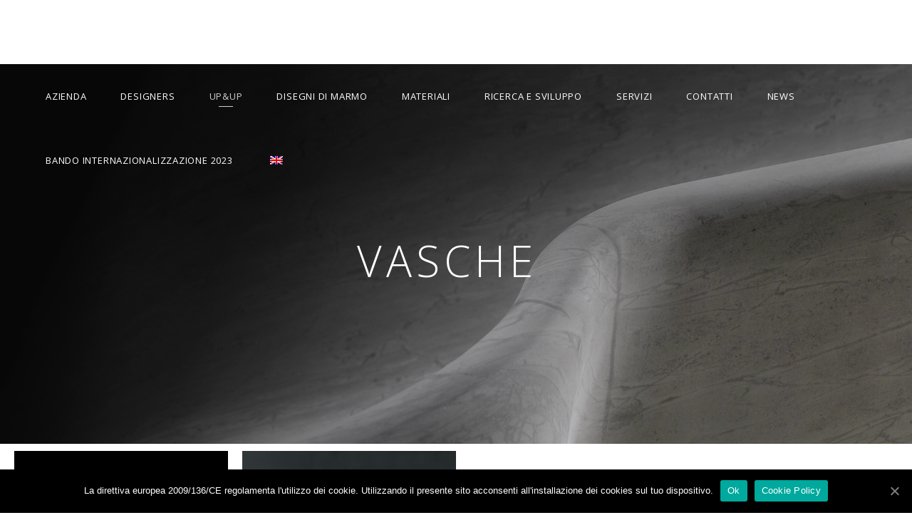

--- FILE ---
content_type: text/html; charset=UTF-8
request_url: https://www.upgroup.it/vasche-in-marmo-vasca-da-bagno/
body_size: 15713
content:
<!DOCTYPE html>
<html lang="it-IT">
<head>
<meta charset="UTF-8"/>
<link rel="profile" href="https://gmpg.org/xfn/11"/>
<meta name="viewport" content="width=device-width,initial-scale=1,user-scalable=yes">
<link rel="alternate" hreflang="en" href="https://www.upgroup.it/en/marble-bathtubs/" />
<link rel="alternate" hreflang="it" href="https://www.upgroup.it/vasche-in-marmo-vasca-da-bagno/" />
<!-- This site is optimized with the Yoast SEO plugin v14.1 - https://yoast.com/wordpress/plugins/seo/ -->
<title>Vasche in Marmo, Vasca Scavata nel Marmo Bianco di Carrara, Massello</title>
<meta name="description" content="arredo bagno Vasche in marmo, vasca La Pietra di Ugo La Pietra, vasca Ovosodo disegnata da Guglielmo Renzi, vasca in marmo massello, Bianco Carrara, Bardiglio Perla, Sand Beach, Venus" />
<meta name="robots" content="index, follow" />
<meta name="googlebot" content="index, follow, max-snippet:-1, max-image-preview:large, max-video-preview:-1" />
<meta name="bingbot" content="index, follow, max-snippet:-1, max-image-preview:large, max-video-preview:-1" />
<link rel="canonical" href="https://www.upgroup.it/vasche-in-marmo-vasca-da-bagno/" />
<meta property="og:locale" content="it_IT" />
<meta property="og:type" content="article" />
<meta property="og:title" content="Vasche in Marmo, Vasca Scavata nel Marmo Bianco di Carrara, Massello" />
<meta property="og:description" content="arredo bagno Vasche in marmo, vasca La Pietra di Ugo La Pietra, vasca Ovosodo disegnata da Guglielmo Renzi, vasca in marmo massello, Bianco Carrara, Bardiglio Perla, Sand Beach, Venus" />
<meta property="og:url" content="https://www.upgroup.it/vasche-in-marmo-vasca-da-bagno/" />
<meta property="og:site_name" content="UpGroup" />
<meta property="article:modified_time" content="2018-10-16T10:27:22+00:00" />
<meta name="twitter:card" content="summary" />
<meta name="twitter:creator" content="@alberto" />
<script type="application/ld+json" class="yoast-schema-graph">{"@context":"https://schema.org","@graph":[{"@type":"WebSite","@id":"https://www.upgroup.it/#website","url":"https://www.upgroup.it/","name":"UpGroup","description":"Excellence in Marble since 1969","potentialAction":[{"@type":"SearchAction","target":"https://www.upgroup.it/?s={search_term_string}","query-input":"required name=search_term_string"}],"inLanguage":"it-IT"},{"@type":"WebPage","@id":"https://www.upgroup.it/vasche-in-marmo-vasca-da-bagno/#webpage","url":"https://www.upgroup.it/vasche-in-marmo-vasca-da-bagno/","name":"Vasche in Marmo, Vasca Scavata nel Marmo Bianco di Carrara, Massello","isPartOf":{"@id":"https://www.upgroup.it/#website"},"datePublished":"2018-06-21T10:17:09+00:00","dateModified":"2018-10-16T10:27:22+00:00","description":"arredo bagno Vasche in marmo, vasca La Pietra di Ugo La Pietra, vasca Ovosodo disegnata da Guglielmo Renzi, vasca in marmo massello, Bianco Carrara, Bardiglio Perla, Sand Beach, Venus","inLanguage":"it-IT","potentialAction":[{"@type":"ReadAction","target":["https://www.upgroup.it/vasche-in-marmo-vasca-da-bagno/"]}]}]}</script>
<!-- / Yoast SEO plugin. -->
<link rel='dns-prefetch' href='//www.google.com' />
<link rel='dns-prefetch' href='//maps.googleapis.com' />
<link rel='dns-prefetch' href='//fonts.googleapis.com' />
<link rel='dns-prefetch' href='//s.w.org' />
<link rel="alternate" type="application/rss+xml" title="UpGroup &raquo; Feed" href="https://www.upgroup.it/feed/" />
<link rel="alternate" type="application/rss+xml" title="UpGroup &raquo; Feed dei commenti" href="https://www.upgroup.it/comments/feed/" />
<!-- <link rel='stylesheet' id='wp-block-library-css'  href='https://www.upgroup.it/wp-includes/css/dist/block-library/style.min.css?ver=5.4.1' type='text/css' media='all' /> -->
<!-- <link rel='stylesheet' id='contact-form-7-css'  href='https://www.upgroup.it/wp-content/plugins/contact-form-7/includes/css/styles.css?ver=5.1.9' type='text/css' media='all' /> -->
<!-- <link rel='stylesheet' id='cookie-notice-front-css'  href='https://www.upgroup.it/wp-content/plugins/cookie-notice/css/front.min.css?ver=5.4.1' type='text/css' media='all' /> -->
<!-- <link rel='stylesheet' id='responsive-lightbox-prettyphoto-css'  href='https://www.upgroup.it/wp-content/plugins/responsive-lightbox/assets/prettyphoto/prettyPhoto.min.css?ver=2.2.2' type='text/css' media='all' /> -->
<!-- <link rel='stylesheet' id='rs-plugin-settings-css'  href='https://www.upgroup.it/wp-content/plugins/revslider/public/assets/css/settings.css?ver=5.4.8.1' type='text/css' media='all' /> -->
<link rel="stylesheet" type="text/css" href="//www.upgroup.it/wp-content/cache/wpfc-minified/7zqcyqeo/804bz.css" media="all"/>
<style id='rs-plugin-settings-inline-css' type='text/css'>
#rs-demo-id {}
</style>
<!-- <link rel='stylesheet' id='wpvs_front_end_css-css'  href='https://www.upgroup.it/wp-content/plugins/wp-visual-sitemap/css/wpvs-front-end.css?ver=5.4.1' type='text/css' media='all' /> -->
<!-- <link rel='stylesheet' id='wpml-tm-admin-bar-css'  href='https://www.upgroup.it/wp-content/plugins/wpml-translation-management/res/css/admin-bar-style.css?ver=2.9.7' type='text/css' media='all' /> -->
<!-- <link rel='stylesheet' id='allston_eltdf_default_style-css'  href='https://www.upgroup.it/wp-content/themes/allston/style.css?ver=5.4.1' type='text/css' media='all' /> -->
<!-- <link rel='stylesheet' id='allston_eltdf_modules-css'  href='https://www.upgroup.it/wp-content/themes/allston/assets/css/modules.min.css?ver=5.4.1' type='text/css' media='all' /> -->
<link rel="stylesheet" type="text/css" href="//www.upgroup.it/wp-content/cache/wpfc-minified/kmpr66f6/804bz.css" media="all"/>
<style id='allston_eltdf_modules-inline-css' type='text/css'>
.page-id-5695.eltdf-boxed .eltdf-wrapper { background-attachment: fixed;}.page-id-5695 .eltdf-page-header .eltdf-menu-area { background-color: rgba(255, 255, 255, 0);}.page-id-5695 .eltdf-content .eltdf-content-inner > .eltdf-container > .eltdf-container-inner, .page-id-5695 .eltdf-content .eltdf-content-inner > .eltdf-full-width > .eltdf-full-width-inner { padding: 0;}.page-id-5695 .eltdf-content .eltdf-content-inner > .eltdf-container > .eltdf-container-inner, .page-id-5695 .eltdf-content .eltdf-content-inner > .eltdf-full-width > .eltdf-full-width-inner { padding: 0;}
</style>
<!-- <link rel='stylesheet' id='eltdf_font_awesome-css'  href='https://www.upgroup.it/wp-content/themes/allston/assets/css/font-awesome/css/font-awesome.min.css?ver=5.4.1' type='text/css' media='all' /> -->
<!-- <link rel='stylesheet' id='eltdf_font_elegant-css'  href='https://www.upgroup.it/wp-content/themes/allston/assets/css/elegant-icons/style.min.css?ver=5.4.1' type='text/css' media='all' /> -->
<!-- <link rel='stylesheet' id='eltdf_ion_icons-css'  href='https://www.upgroup.it/wp-content/themes/allston/assets/css/ion-icons/css/ionicons.min.css?ver=5.4.1' type='text/css' media='all' /> -->
<!-- <link rel='stylesheet' id='eltdf_linea_icons-css'  href='https://www.upgroup.it/wp-content/themes/allston/assets/css/linea-icons/style.css?ver=5.4.1' type='text/css' media='all' /> -->
<!-- <link rel='stylesheet' id='eltdf_linear_icons-css'  href='https://www.upgroup.it/wp-content/themes/allston/assets/css/linear-icons/style.css?ver=5.4.1' type='text/css' media='all' /> -->
<!-- <link rel='stylesheet' id='eltdf_simple_line_icons-css'  href='https://www.upgroup.it/wp-content/themes/allston/assets/css/simple-line-icons/simple-line-icons.css?ver=5.4.1' type='text/css' media='all' /> -->
<!-- <link rel='stylesheet' id='eltdf_dripicons-css'  href='https://www.upgroup.it/wp-content/themes/allston/assets/css/dripicons/dripicons.css?ver=5.4.1' type='text/css' media='all' /> -->
<!-- <link rel='stylesheet' id='mediaelement-css'  href='https://www.upgroup.it/wp-includes/js/mediaelement/mediaelementplayer-legacy.min.css?ver=4.2.13-9993131' type='text/css' media='all' /> -->
<!-- <link rel='stylesheet' id='wp-mediaelement-css'  href='https://www.upgroup.it/wp-includes/js/mediaelement/wp-mediaelement.min.css?ver=5.4.1' type='text/css' media='all' /> -->
<!-- <link rel='stylesheet' id='allston_eltdf_style_dynamic-css'  href='https://www.upgroup.it/wp-content/themes/allston/assets/css/style_dynamic.css?ver=1583250761' type='text/css' media='all' /> -->
<!-- <link rel='stylesheet' id='allston_eltdf_modules_responsive-css'  href='https://www.upgroup.it/wp-content/themes/allston/assets/css/modules-responsive.min.css?ver=5.4.1' type='text/css' media='all' /> -->
<!-- <link rel='stylesheet' id='allston_eltdf_style_dynamic_responsive-css'  href='https://www.upgroup.it/wp-content/themes/allston/assets/css/style_dynamic_responsive.css?ver=1583250761' type='text/css' media='all' /> -->
<link rel="stylesheet" type="text/css" href="//www.upgroup.it/wp-content/cache/wpfc-minified/1b2n0m6r/804bz.css" media="all"/>
<link rel='stylesheet' id='allston_eltdf_google_fonts-css'  href='https://fonts.googleapis.com/css?family=Raleway%3A300%2C400%2C600%2C700%7COpen+Sans%3A300%2C400%2C600%2C700&#038;subset=latin-ext&#038;ver=1.0.0' type='text/css' media='all' />
<!-- <link rel='stylesheet' id='js_composer_front-css'  href='https://www.upgroup.it/wp-content/plugins/js_composer/assets/css/js_composer.min.css?ver=6.2.0' type='text/css' media='all' /> -->
<link rel="stylesheet" type="text/css" href="//www.upgroup.it/wp-content/cache/wpfc-minified/32l59kwt/804bz.css" media="all"/>
<script>if (document.location.protocol != "https:") {document.location = document.URL.replace(/^http:/i, "https:");}</script><script type='text/javascript' src='https://www.upgroup.it/wp-includes/js/jquery/jquery.js?ver=1.12.4-wp'></script>
<script type='text/javascript' src='https://www.upgroup.it/wp-includes/js/jquery/jquery-migrate.min.js?ver=1.4.1'></script>
<script type='text/javascript'>
/* <![CDATA[ */
var cnArgs = {"ajaxUrl":"https:\/\/www.upgroup.it\/wp-admin\/admin-ajax.php","nonce":"fd4bd2172d","hideEffect":"fade","position":"bottom","onScroll":"1","onScrollOffset":"200","onClick":"0","cookieName":"cookie_notice_accepted","cookieTime":"2592000","cookieTimeRejected":"2592000","cookiePath":"\/","cookieDomain":"","redirection":"0","cache":"1","refuse":"0","revokeCookies":"0","revokeCookiesOpt":"automatic","secure":"1","coronabarActive":"0"};
/* ]]> */
</script>
<script type='text/javascript' src='https://www.upgroup.it/wp-content/plugins/cookie-notice/js/front.min.js?ver=1.3.2'></script>
<script type='text/javascript' src='https://www.upgroup.it/wp-content/plugins/responsive-lightbox/assets/prettyphoto/jquery.prettyPhoto.min.js?ver=2.2.2'></script>
<script type='text/javascript' src='https://www.upgroup.it/wp-content/plugins/responsive-lightbox/assets/infinitescroll/infinite-scroll.pkgd.min.js?ver=5.4.1'></script>
<script type='text/javascript'>
/* <![CDATA[ */
var rlArgs = {"script":"prettyphoto","selector":"prettyPhoto","customEvents":"","activeGalleries":"1","animationSpeed":"normal","slideshow":"0","slideshowDelay":"5000","slideshowAutoplay":"0","opacity":"0.75","showTitle":"1","allowResize":"1","allowExpand":"1","width":"1080","height":"720","separator":"\/","theme":"pp_default","horizontalPadding":"20","hideFlash":"0","wmode":"opaque","videoAutoplay":"0","modal":"0","deeplinking":"0","overlayGallery":"0","keyboardShortcuts":"1","social":"0","woocommerce_gallery":"0","ajaxurl":"https:\/\/www.upgroup.it\/wp-admin\/admin-ajax.php","nonce":"386dd73963"};
/* ]]> */
</script>
<script type='text/javascript' src='https://www.upgroup.it/wp-content/plugins/responsive-lightbox/js/front.js?ver=2.2.2'></script>
<script type='text/javascript' src='https://www.upgroup.it/wp-content/plugins/revslider/public/assets/js/jquery.themepunch.tools.min.js?ver=5.4.8.1'></script>
<script type='text/javascript' src='https://www.upgroup.it/wp-content/plugins/revslider/public/assets/js/jquery.themepunch.revolution.min.js?ver=5.4.8.1'></script>
<link rel='https://api.w.org/' href='https://www.upgroup.it/wp-json/' />
<link rel="EditURI" type="application/rsd+xml" title="RSD" href="https://www.upgroup.it/xmlrpc.php?rsd" />
<link rel="wlwmanifest" type="application/wlwmanifest+xml" href="https://www.upgroup.it/wp-includes/wlwmanifest.xml" /> 
<meta name="generator" content="WordPress 5.4.1" />
<link rel='shortlink' href='https://www.upgroup.it/?p=5695' />
<link rel="alternate" type="application/json+oembed" href="https://www.upgroup.it/wp-json/oembed/1.0/embed?url=https%3A%2F%2Fwww.upgroup.it%2Fvasche-in-marmo-vasca-da-bagno%2F" />
<link rel="alternate" type="text/xml+oembed" href="https://www.upgroup.it/wp-json/oembed/1.0/embed?url=https%3A%2F%2Fwww.upgroup.it%2Fvasche-in-marmo-vasca-da-bagno%2F&#038;format=xml" />
<meta name="generator" content="WPML ver:4.3.13 stt:1,27;" />
<meta name="generator" content="Powered by WPBakery Page Builder - drag and drop page builder for WordPress."/>
<meta name="generator" content="Powered by Slider Revolution 5.4.8.1 - responsive, Mobile-Friendly Slider Plugin for WordPress with comfortable drag and drop interface." />
<link rel="icon" href="https://www.upgroup.it/wp-content/uploads/2020/05/cropped-favico-upgroup-32x32.jpg" sizes="32x32" />
<link rel="icon" href="https://www.upgroup.it/wp-content/uploads/2020/05/cropped-favico-upgroup-192x192.jpg" sizes="192x192" />
<link rel="apple-touch-icon" href="https://www.upgroup.it/wp-content/uploads/2020/05/cropped-favico-upgroup-180x180.jpg" />
<meta name="msapplication-TileImage" content="https://www.upgroup.it/wp-content/uploads/2020/05/cropped-favico-upgroup-270x270.jpg" />
<script type="text/javascript">function setREVStartSize(e){									
try{ e.c=jQuery(e.c);var i=jQuery(window).width(),t=9999,r=0,n=0,l=0,f=0,s=0,h=0;
if(e.responsiveLevels&&(jQuery.each(e.responsiveLevels,function(e,f){f>i&&(t=r=f,l=e),i>f&&f>r&&(r=f,n=e)}),t>r&&(l=n)),f=e.gridheight[l]||e.gridheight[0]||e.gridheight,s=e.gridwidth[l]||e.gridwidth[0]||e.gridwidth,h=i/s,h=h>1?1:h,f=Math.round(h*f),"fullscreen"==e.sliderLayout){var u=(e.c.width(),jQuery(window).height());if(void 0!=e.fullScreenOffsetContainer){var c=e.fullScreenOffsetContainer.split(",");if (c) jQuery.each(c,function(e,i){u=jQuery(i).length>0?u-jQuery(i).outerHeight(!0):u}),e.fullScreenOffset.split("%").length>1&&void 0!=e.fullScreenOffset&&e.fullScreenOffset.length>0?u-=jQuery(window).height()*parseInt(e.fullScreenOffset,0)/100:void 0!=e.fullScreenOffset&&e.fullScreenOffset.length>0&&(u-=parseInt(e.fullScreenOffset,0))}f=u}else void 0!=e.minHeight&&f<e.minHeight&&(f=e.minHeight);e.c.closest(".rev_slider_wrapper").css({height:f})					
}catch(d){console.log("Failure at Presize of Slider:"+d)}						
};</script>
<style type="text/css" id="wp-custom-css">
.eltdf-logo-wrapper a {
height: 26px!important;
}
@media only screen and (max-width: 1024px) and (min-width: 200px) {
.SliderSuMobile {
padding-top: 90px;
}
}
/*
.altezzaDefinita {
height: 1080px;
visibility: visible;
}
*/
.vc_video-bg.vc_hidden-xs {
display: block !important;
}
.wpml-ls-flag {
padding-top: 24px !important;
}
.eltdf-pli-image {
padding: 10px 20px 10px 20px;
}
.eltdf-title-holder {
height: 100px !important;
}
.eltdf-title-holder .eltdf-title-wrapper {
height: 95px !important;
}		</style>
<noscript><style> .wpb_animate_when_almost_visible { opacity: 1; }</style></noscript>    <!-- Global site tag (gtag.js) - Google Analytics -->
<script async src="https://www.googletagmanager.com/gtag/js?id=UA-129151740-1"></script>
<script>
window.dataLayer = window.dataLayer || [];
function gtag(){dataLayer.push(arguments);}
gtag('js', new Date());
gtag('config', 'UA-129151740-1');
</script>
</head>
<body data-rsssl=1 class="page-template page-template-full-width page-template-full-width-php page page-id-5695 allston-core-1.0 cookies-not-set allston-ver-1.0 eltdf-grid-1100 eltdf-content-is-behind-header eltdf-wide-dropdown-menu-content-in-grid eltdf-light-header eltdf-fixed-on-scroll eltdf-dropdown-animate-height eltdf-header-standard eltdf-menu-area-shadow-disable eltdf-menu-area-in-grid-shadow-disable eltdf-menu-area-border-disable eltdf-menu-area-in-grid-border-disable eltdf-logo-area-border-disable eltdf-default-mobile-header eltdf-sticky-up-mobile-header eltdf-top-bar-in-grid-padding wpb-js-composer js-comp-ver-6.2.0 vc_responsive" itemscope itemtype="http://schema.org/WebPage">
<div class="eltdf-wrapper">
<div class="eltdf-wrapper-inner">
<header class="eltdf-page-header">
<div class="eltdf-fixed-wrapper">
<div class="eltdf-menu-area eltdf-menu-right">
<div class="eltdf-vertical-align-containers">
<div class="eltdf-position-left"><!--
--><div class="eltdf-position-left-inner">
<div class="eltdf-logo-wrapper">
<a itemprop="url" href="https://www.upgroup.it/" style="height: 19px;">
<img itemprop="image" class="eltdf-normal-logo" src="https://upgroup.it/wp-content/uploads/2018/06/UP-GROUP-logo_NN.png" width="253" height="38"  alt="logo"/>
<img itemprop="image" class="eltdf-dark-logo" src="https://upgroup.it/wp-content/uploads/2018/06/UP-GROUP-logo_NN.png" width="253" height="38"  alt="dark logo"/>        <img itemprop="image" class="eltdf-light-logo" src="https://upgroup.it/wp-content/uploads/2018/06/UP-GROUP-logo_BB.png" width="253" height="38"  alt="light logo"/>    </a>
</div>
</div>
</div>
<div class="eltdf-position-right"><!--
--><div class="eltdf-position-right-inner">
<nav class="eltdf-main-menu eltdf-drop-down eltdf-default-nav">
<ul id="menu-main-menu" class="clearfix"><li id="nav-menu-item-11542" class="menu-item menu-item-type-custom menu-item-object-custom menu-item-has-children  has_sub narrow"><a href="#" class=""><span class="item_outer"><span class="item_text">Azienda</span><i class="eltdf-menu-arrow fa fa-angle-down"></i></span></a>
<div class="second"><div class="inner"><ul>
<li id="nav-menu-item-11543" class="menu-item menu-item-type-post_type menu-item-object-page "><a href="https://www.upgroup.it/storia/" class=""><span class="item_outer"><span class="item_text">Storia</span></span></a></li>
<li id="nav-menu-item-11570" class="menu-item menu-item-type-post_type menu-item-object-page "><a href="https://www.upgroup.it/team/" class=""><span class="item_outer"><span class="item_text">Team</span></span></a></li>
<li id="nav-menu-item-11564" class="menu-item menu-item-type-post_type menu-item-object-page "><a href="https://www.upgroup.it/etica-esostenibilita/" class=""><span class="item_outer"><span class="item_text">Etica esostenibilità</span></span></a></li>
</ul></div></div>
</li>
<li id="nav-menu-item-5185" class="menu-item menu-item-type-post_type menu-item-object-page menu-item-has-children  has_sub wide"><a href="https://www.upgroup.it/designers/" class=""><span class="item_outer"><span class="item_text">DESIGNERS</span><i class="eltdf-menu-arrow fa fa-angle-down"></i></span></a>
<div class="second"><div class="inner"><ul>
<li id="nav-menu-item-9213" class="menu-item menu-item-type-custom menu-item-object-custom menu-item-has-children sub">
<ul>
<li id="nav-menu-item-9193" class="menu-item menu-item-type-post_type menu-item-object-page "><a href="https://www.upgroup.it/achille-castiglioni/" class=""><span class="item_outer"><span class="item_text">Achille Castiglioni</span></span></a></li>
<li id="nav-menu-item-9194" class="menu-item menu-item-type-post_type menu-item-object-page "><a href="https://www.upgroup.it/adolfo-natalini/" class=""><span class="item_outer"><span class="item_text">ADOLFO NATALINI</span></span></a></li>
<li id="nav-menu-item-10847" class="menu-item menu-item-type-post_type menu-item-object-page "><a href="https://www.upgroup.it/aldo-cibic/" class=""><span class="item_outer"><span class="item_text">Aldo Cibic</span></span></a></li>
<li id="nav-menu-item-9195" class="menu-item menu-item-type-post_type menu-item-object-page "><a href="https://www.upgroup.it/aldo-rossi/" class=""><span class="item_outer"><span class="item_text">ALDO ROSSI</span></span></a></li>
<li id="nav-menu-item-9196" class="menu-item menu-item-type-post_type menu-item-object-page "><a href="https://www.upgroup.it/alessandro-mendini/" class=""><span class="item_outer"><span class="item_text">Alessandro Mendini</span></span></a></li>
<li id="nav-menu-item-9875" class="menu-item menu-item-type-post_type menu-item-object-page "><a href="https://www.upgroup.it/designers/amalia-del-ponte/" class=""><span class="item_outer"><span class="item_text">Amalia Del Ponte</span></span></a></li>
<li id="nav-menu-item-9876" class="menu-item menu-item-type-post_type menu-item-object-page "><a href="https://www.upgroup.it/designers/andrea-branzi-architetto-e-designer/" class=""><span class="item_outer"><span class="item_text">Andrea Branzi</span></span></a></li>
<li id="nav-menu-item-9197" class="menu-item menu-item-type-post_type menu-item-object-page "><a href="https://www.upgroup.it/charles-pfister/" class=""><span class="item_outer"><span class="item_text">Charles Pfister</span></span></a></li>
<li id="nav-menu-item-9198" class="menu-item menu-item-type-post_type menu-item-object-page "><a href="https://www.upgroup.it/danilo-silvestrin/" class=""><span class="item_outer"><span class="item_text">Danilo Silvestrin</span></span></a></li>
<li id="nav-menu-item-9199" class="menu-item menu-item-type-post_type menu-item-object-page "><a href="https://www.upgroup.it/david-palterer/" class=""><span class="item_outer"><span class="item_text">David Palterer</span></span></a></li>
</ul>
</li>
<li id="nav-menu-item-9214" class="menu-item menu-item-type-custom menu-item-object-custom menu-item-has-children sub">
<ul>
<li id="nav-menu-item-9201" class="menu-item menu-item-type-post_type menu-item-object-page "><a href="https://www.upgroup.it/enzo-mari/" class=""><span class="item_outer"><span class="item_text">ENZO MARI</span></span></a></li>
<li id="nav-menu-item-9202" class="menu-item menu-item-type-post_type menu-item-object-page "><a href="https://www.upgroup.it/ettore-sottsass/" class=""><span class="item_outer"><span class="item_text">Ettore Sottsass</span></span></a></li>
<li id="nav-menu-item-9203" class="menu-item menu-item-type-post_type menu-item-object-page "><a href="https://www.upgroup.it/feixmerlin/" class=""><span class="item_outer"><span class="item_text">Feix &#038; Merlin</span></span></a></li>
<li id="nav-menu-item-11787" class="menu-item menu-item-type-post_type menu-item-object-page "><a href="https://www.upgroup.it/giuseppe-raboni-e-michelle-montefusco/" class=""><span class="item_outer"><span class="item_text">Giuseppe Raboni e Michelle Montefusco</span></span></a></li>
<li id="nav-menu-item-9204" class="menu-item menu-item-type-post_type menu-item-object-page "><a href="https://www.upgroup.it/guglielmo-renzi/" class=""><span class="item_outer"><span class="item_text">Guglielmo Renzi</span></span></a></li>
<li id="nav-menu-item-12441" class="menu-item menu-item-type-post_type menu-item-object-page "><a href="https://www.upgroup.it/jose-levy/" class=""><span class="item_outer"><span class="item_text">José Lévy</span></span></a></li>
<li id="nav-menu-item-9205" class="menu-item menu-item-type-post_type menu-item-object-page "><a href="https://www.upgroup.it/luca-scacchetti/" class=""><span class="item_outer"><span class="item_text">Luca Scacchetti</span></span></a></li>
<li id="nav-menu-item-9200" class="menu-item menu-item-type-post_type menu-item-object-page "><a href="https://www.upgroup.it/designers/marcelo-joulia-naco/" class=""><span class="item_outer"><span class="item_text">Marcelo Joulia</span></span></a></li>
<li id="nav-menu-item-9206" class="menu-item menu-item-type-post_type menu-item-object-page "><a href="https://www.upgroup.it/marco-piva/" class=""><span class="item_outer"><span class="item_text">Marco Piva</span></span></a></li>
<li id="nav-menu-item-9207" class="menu-item menu-item-type-post_type menu-item-object-page "><a href="https://www.upgroup.it/mario-bellini/" class=""><span class="item_outer"><span class="item_text">Mario Bellini</span></span></a></li>
</ul>
</li>
<li id="nav-menu-item-9215" class="menu-item menu-item-type-custom menu-item-object-custom menu-item-has-children sub">
<ul>
<li id="nav-menu-item-9208" class="menu-item menu-item-type-post_type menu-item-object-page "><a href="https://www.upgroup.it/martine-bedin/" class=""><span class="item_outer"><span class="item_text">Martine Bedin</span></span></a></li>
<li id="nav-menu-item-9209" class="menu-item menu-item-type-post_type menu-item-object-page "><a href="https://www.upgroup.it/matteo-thun/" class=""><span class="item_outer"><span class="item_text">Matteo Thun</span></span></a></li>
<li id="nav-menu-item-9210" class="menu-item menu-item-type-post_type menu-item-object-page "><a href="https://www.upgroup.it/michele-de-lucchi/" class=""><span class="item_outer"><span class="item_text">MICHELE DE LUCCHI</span></span></a></li>
<li id="nav-menu-item-9211" class="menu-item menu-item-type-post_type menu-item-object-page "><a href="https://www.upgroup.it/paolo-ulian/" class=""><span class="item_outer"><span class="item_text">Paolo Ulian</span></span></a></li>
<li id="nav-menu-item-9212" class="menu-item menu-item-type-post_type menu-item-object-page "><a href="https://www.upgroup.it/philippe-starck/" class=""><span class="item_outer"><span class="item_text">Philippe Starck</span></span></a></li>
<li id="nav-menu-item-12192" class="menu-item menu-item-type-post_type menu-item-object-page "><a href="https://www.upgroup.it/pierre-gonalons/" class=""><span class="item_outer"><span class="item_text">Pierre Gonalons</span></span></a></li>
<li id="nav-menu-item-9216" class="menu-item menu-item-type-post_type menu-item-object-page "><a href="https://www.upgroup.it/sergio-asti/" class=""><span class="item_outer"><span class="item_text">Sergio Asti</span></span></a></li>
<li id="nav-menu-item-11995" class="menu-item menu-item-type-post_type menu-item-object-page "><a href="https://www.upgroup.it/designers/studio-algoritmo/" class=""><span class="item_outer"><span class="item_text">Studio Algoritmo</span></span></a></li>
<li id="nav-menu-item-9217" class="menu-item menu-item-type-post_type menu-item-object-page "><a href="https://www.upgroup.it/ugo-la-pietra/" class=""><span class="item_outer"><span class="item_text">Ugo La Pietra</span></span></a></li>
<li id="nav-menu-item-12040" class="menu-item menu-item-type-post_type menu-item-object-page "><a href="https://www.upgroup.it/valeria-eva-rossi/" class=""><span class="item_outer"><span class="item_text">VALERIA EVA ROSSI</span></span></a></li>
</ul>
</li>
</ul></div></div>
</li>
<li id="nav-menu-item-11512" class="menu-item menu-item-type-custom menu-item-object-custom current-menu-ancestor menu-item-has-children eltdf-active-item has_sub narrow"><a href="#" class=" current "><span class="item_outer"><span class="item_text">UP&#038;UP</span><i class="eltdf-menu-arrow fa fa-angle-down"></i></span></a>
<div class="second"><div class="inner"><ul>
<li id="nav-menu-item-4784" class="menu-item menu-item-type-post_type menu-item-object-page current-menu-ancestor current-menu-parent current_page_parent current_page_ancestor menu-item-has-children sub"><a href="https://www.upgroup.it/arredo-in-marmo/" class=""><span class="item_outer"><span class="item_text">Arredo</span></span></a>
<ul>
<li id="nav-menu-item-4905" class="menu-item menu-item-type-post_type menu-item-object-page "><a href="https://www.upgroup.it/tavoli-alti-in-marmo/" class=""><span class="item_outer"><span class="item_text">Tavoli Alti</span></span></a></li>
<li id="nav-menu-item-4919" class="menu-item menu-item-type-post_type menu-item-object-page "><a href="https://www.upgroup.it/tavoli-bassi-in-marmo/" class=""><span class="item_outer"><span class="item_text">Tavoli Bassi</span></span></a></li>
<li id="nav-menu-item-5248" class="menu-item menu-item-type-post_type menu-item-object-page "><a href="https://www.upgroup.it/consolle-in-marmo/" class=""><span class="item_outer"><span class="item_text">Consolle</span></span></a></li>
<li id="nav-menu-item-5442" class="menu-item menu-item-type-post_type menu-item-object-page "><a href="https://www.upgroup.it/fontane-in-marmo/" class=""><span class="item_outer"><span class="item_text">Fontane</span></span></a></li>
<li id="nav-menu-item-5579" class="menu-item menu-item-type-post_type menu-item-object-page "><a href="https://www.upgroup.it/panche-in-marmo-sedute/" class=""><span class="item_outer"><span class="item_text">Panche</span></span></a></li>
<li id="nav-menu-item-6802" class="menu-item menu-item-type-post_type menu-item-object-page "><a href="https://www.upgroup.it/camini-in-marmo/" class=""><span class="item_outer"><span class="item_text">Camini</span></span></a></li>
<li id="nav-menu-item-9285" class="menu-item menu-item-type-post_type menu-item-object-page "><a href="https://www.upgroup.it/specchiere-cornice-in-marmo-specchio/" class=""><span class="item_outer"><span class="item_text">Specchiere</span></span></a></li>
<li id="nav-menu-item-9286" class="menu-item menu-item-type-post_type menu-item-object-page "><a href="https://www.upgroup.it/librerie-in-marmo-e-pietra/" class=""><span class="item_outer"><span class="item_text">Librerie</span></span></a></li>
<li id="nav-menu-item-5705" class="menu-item menu-item-type-post_type menu-item-object-page "><a href="https://www.upgroup.it/lavabi-in-marmo-lavandino-marmo/" class=""><span class="item_outer"><span class="item_text">Lavabi</span></span></a></li>
<li id="nav-menu-item-5704" class="menu-item menu-item-type-post_type menu-item-object-page "><a href="https://www.upgroup.it/pareti-attrezzate-in-marmo/" class=""><span class="item_outer"><span class="item_text">Pareti Attrezzate</span></span></a></li>
<li id="nav-menu-item-5706" class="menu-item menu-item-type-post_type menu-item-object-page current-menu-item page_item page-item-5695 current_page_item "><a href="https://www.upgroup.it/vasche-in-marmo-vasca-da-bagno/" class=""><span class="item_outer"><span class="item_text">Vasche</span></span></a></li>
<li id="nav-menu-item-9166" class="menu-item menu-item-type-post_type menu-item-object-page "><a href="https://www.upgroup.it/arredo-bagno/panche/" class=""><span class="item_outer"><span class="item_text">Panche</span></span></a></li>
</ul>
</li>
<li id="nav-menu-item-5269" class="menu-item menu-item-type-post_type menu-item-object-page menu-item-has-children sub"><a href="https://www.upgroup.it/oggettistica-in-marmo-arredamento/" class=""><span class="item_outer"><span class="item_text">Oggetti</span></span></a>
<ul>
<li id="nav-menu-item-5268" class="menu-item menu-item-type-post_type menu-item-object-page "><a href="https://www.upgroup.it/complementi-in-marmo-pietra-naturale/" class=""><span class="item_outer"><span class="item_text">Complemento</span></span></a></li>
<li id="nav-menu-item-5657" class="menu-item menu-item-type-post_type menu-item-object-page "><a href="https://www.upgroup.it/centrotavola-in-marmo-decorazioni/" class=""><span class="item_outer"><span class="item_text">Centrotavola</span></span></a></li>
<li id="nav-menu-item-5669" class="menu-item menu-item-type-post_type menu-item-object-page "><a href="https://www.upgroup.it/cornici-in-marmo/" class=""><span class="item_outer"><span class="item_text">Cornici</span></span></a></li>
<li id="nav-menu-item-5670" class="menu-item menu-item-type-post_type menu-item-object-page "><a href="https://www.upgroup.it/vasi-in-marmo/" class=""><span class="item_outer"><span class="item_text">Vasi</span></span></a></li>
<li id="nav-menu-item-5671" class="menu-item menu-item-type-post_type menu-item-object-page "><a href="https://www.upgroup.it/orologi-in-marmo/" class=""><span class="item_outer"><span class="item_text">Orologi</span></span></a></li>
<li id="nav-menu-item-5668" class="menu-item menu-item-type-post_type menu-item-object-page "><a href="https://www.upgroup.it/lampade-in-marmo/" class=""><span class="item_outer"><span class="item_text">Lampade</span></span></a></li>
</ul>
</li>
<li id="nav-menu-item-11544" class="menu-item menu-item-type-custom menu-item-object-custom menu-item-has-children sub"><a href="#" class=""><span class="item_outer"><span class="item_text">Edizioni limitate</span></span></a>
<ul>
<li id="nav-menu-item-11545" class="menu-item menu-item-type-post_type menu-item-object-page "><a href="https://www.upgroup.it/cambiovaso/" class=""><span class="item_outer"><span class="item_text">Cambiovaso</span></span></a></li>
<li id="nav-menu-item-12466" class="menu-item menu-item-type-custom menu-item-object-custom "><a href="https://www.upgroup.it/design/yama-tana/" class=""><span class="item_outer"><span class="item_text">Yama Tana</span></span></a></li>
</ul>
</li>
</ul></div></div>
</li>
<li id="nav-menu-item-11513" class="menu-item menu-item-type-custom menu-item-object-custom menu-item-has-children  has_sub narrow"><a href="#" class=""><span class="item_outer"><span class="item_text">DISEGNI DI MARMO</span><i class="eltdf-menu-arrow fa fa-angle-down"></i></span></a>
<div class="second"><div class="inner"><ul>
<li id="nav-menu-item-6891" class="menu-item menu-item-type-post_type menu-item-object-page "><a href="https://www.upgroup.it/architettura/" class=""><span class="item_outer"><span class="item_text">Architettura</span></span></a></li>
<li id="nav-menu-item-11300" class="menu-item menu-item-type-post_type menu-item-object-page "><a href="https://www.upgroup.it/pavimenti-rivestimenti-in-marmo/" class=""><span class="item_outer"><span class="item_text">Pavimenti</span></span></a></li>
</ul></div></div>
</li>
<li id="nav-menu-item-11642" class="menu-item menu-item-type-custom menu-item-object-custom menu-item-has-children  has_sub narrow"><a href="#" class=""><span class="item_outer"><span class="item_text">Materiali</span><i class="eltdf-menu-arrow fa fa-angle-down"></i></span></a>
<div class="second"><div class="inner"><ul>
<li id="nav-menu-item-8980" class="menu-item menu-item-type-post_type menu-item-object-page "><a href="https://www.upgroup.it/materiali-marmi-graniti-onici-travertini/" class=""><span class="item_outer"><span class="item_text">Marmi e pietre</span></span></a></li>
<li id="nav-menu-item-8922" class="menu-item menu-item-type-post_type menu-item-object-page "><a href="https://www.upgroup.it/textures-and-surfaces/" class=""><span class="item_outer"><span class="item_text">Texture &#038; Surfaces</span></span></a></li>
<li id="nav-menu-item-11514" class="menu-item menu-item-type-custom menu-item-object-custom "><a href="#" class=""><span class="item_outer"><span class="item_text">Green marble</span></span></a></li>
</ul></div></div>
</li>
<li id="nav-menu-item-9191" class="menu-item menu-item-type-custom menu-item-object-custom menu-item-has-children  has_sub narrow"><a href="#" class=""><span class="item_outer"><span class="item_text">Ricerca e Sviluppo</span><i class="eltdf-menu-arrow fa fa-angle-down"></i></span></a>
<div class="second"><div class="inner"><ul>
<li id="nav-menu-item-11614" class="menu-item menu-item-type-post_type menu-item-object-page "><a href="https://www.upgroup.it/mcf/" class=""><span class="item_outer"><span class="item_text">MCF</span></span></a></li>
<li id="nav-menu-item-11517" class="menu-item menu-item-type-custom menu-item-object-custom menu-item-has-children sub"><a href="#" class=""><span class="item_outer"><span class="item_text">IoT Marble</span></span></a>
<ul>
<li id="nav-menu-item-6951" class="menu-item menu-item-type-post_type menu-item-object-page "><a href="https://www.upgroup.it/trilite/" class=""><span class="item_outer"><span class="item_text">TRiLITE</span></span></a></li>
<li id="nav-menu-item-11617" class="menu-item menu-item-type-post_type menu-item-object-page "><a href="https://www.upgroup.it/smart-garden/" class=""><span class="item_outer"><span class="item_text">Smart Garden – SMAG</span></span></a></li>
</ul>
</li>
<li id="nav-menu-item-11685" class="menu-item menu-item-type-post_type menu-item-object-page "><a href="https://www.upgroup.it/alchite/" class=""><span class="item_outer"><span class="item_text">Alchite</span></span></a></li>
<li id="nav-menu-item-11627" class="menu-item menu-item-type-post_type menu-item-object-page "><a href="https://www.upgroup.it/laserstone/" class=""><span class="item_outer"><span class="item_text">Laserstone</span></span></a></li>
</ul></div></div>
</li>
<li id="nav-menu-item-11578" class="menu-item menu-item-type-post_type menu-item-object-page  narrow"><a href="https://www.upgroup.it/servizi/" class=""><span class="item_outer"><span class="item_text">Servizi</span></span></a></li>
<li id="nav-menu-item-5461" class="menu-item menu-item-type-post_type menu-item-object-page  narrow"><a href="https://www.upgroup.it/contatti/" class=""><span class="item_outer"><span class="item_text">Contatti</span></span></a></li>
<li id="nav-menu-item-7308" class="menu-item menu-item-type-custom menu-item-object-custom  narrow"><a href="https://www.upgroup.it/categoria/notizie/" class=""><span class="item_outer"><span class="item_text">News</span></span></a></li>
<li id="nav-menu-item-12611" class="menu-item menu-item-type-post_type menu-item-object-page  narrow"><a href="https://www.upgroup.it/bando-internazionalizzazione-2023/" class=""><span class="item_outer"><span class="item_text">BANDO INTERNAZIONALIZZAZIONE 2023 </span></span></a></li>
<li id="nav-menu-item-wpml-ls-152-en" class="menu-item wpml-ls-slot-152 wpml-ls-item wpml-ls-item-en wpml-ls-menu-item wpml-ls-first-item wpml-ls-last-item menu-item-type-wpml_ls_menu_item menu-item-object-wpml_ls_menu_item  narrow"><a href="https://www.upgroup.it/en/marble-bathtubs/" class=""><span class="item_outer"><span class="menu_icon_wrapper"><i class="menu_icon  fa"></i></span><span class="item_text"><img class="wpml-ls-flag" src="https://www.upgroup.it/wp-content/plugins/sitepress-multilingual-cms/res/flags/en.png" alt="Inglese"><i class="eltdf-menu-featured-icon fa "></i></span></span></a></li>
</ul></nav>
</div>
</div>
</div>
</div>
</div>
</header>
<header class="eltdf-mobile-header">
<div class="eltdf-mobile-header-inner">
<div class="eltdf-mobile-header-holder">
<div class="eltdf-grid">
<div class="eltdf-vertical-align-containers">
<div class="eltdf-vertical-align-containers">
<div class="eltdf-mobile-menu-opener eltdf-mobile-menu-opener-icon-pack">
<a href="javascript:void(0)">
<span class="eltdf-mobile-menu-icon">
<span aria-hidden="true" class="eltdf-icon-font-elegant icon_menu "></span>									</span>
</a>
</div>
<div class="eltdf-position-center"><!--
--><div class="eltdf-position-center-inner">
<div class="eltdf-mobile-logo-wrapper">
<a itemprop="url" href="https://www.upgroup.it/" style="height: 19px">
<img itemprop="image" src="https://upgroup.it/wp-content/uploads/2018/06/UP-GROUP-logo_NN.png" width="253" height="38"  alt="Mobile Logo"/>
</a>
</div>
</div>
</div>
<div class="eltdf-position-right"><!--
--><div class="eltdf-position-right-inner">
<div id="text-4" class="widget widget_text eltdf-right-from-mobile-logo">			<div class="textwidget"></div>
</div>							</div>
</div>
</div>
</div>
</div>
</div>
<nav class="eltdf-mobile-nav">
<div class="eltdf-grid">
<ul id="menu-main-menu-1" class=""><li id="mobile-menu-item-11542" class="menu-item menu-item-type-custom menu-item-object-custom menu-item-has-children  has_sub"><a href="#" class=" eltdf-mobile-no-link"><span>Azienda</span></a><span class="mobile_arrow"><i class="eltdf-sub-arrow fa fa-angle-right"></i><i class="fa fa-angle-down"></i></span>
<ul class="sub_menu">
<li id="mobile-menu-item-11543" class="menu-item menu-item-type-post_type menu-item-object-page "><a href="https://www.upgroup.it/storia/" class=""><span>Storia</span></a></li>
<li id="mobile-menu-item-11570" class="menu-item menu-item-type-post_type menu-item-object-page "><a href="https://www.upgroup.it/team/" class=""><span>Team</span></a></li>
<li id="mobile-menu-item-11564" class="menu-item menu-item-type-post_type menu-item-object-page "><a href="https://www.upgroup.it/etica-esostenibilita/" class=""><span>Etica esostenibilità</span></a></li>
</ul>
</li>
<li id="mobile-menu-item-5185" class="menu-item menu-item-type-post_type menu-item-object-page menu-item-has-children  has_sub"><a href="https://www.upgroup.it/designers/" class=""><span>DESIGNERS</span></a><span class="mobile_arrow"><i class="eltdf-sub-arrow fa fa-angle-right"></i><i class="fa fa-angle-down"></i></span>
<ul class="sub_menu">
<li id="mobile-menu-item-9213" class="menu-item menu-item-type-custom menu-item-object-custom menu-item-has-children  has_sub">
<ul class="sub_menu">
<li id="mobile-menu-item-9193" class="menu-item menu-item-type-post_type menu-item-object-page "><a href="https://www.upgroup.it/achille-castiglioni/" class=""><span>Achille Castiglioni</span></a></li>
<li id="mobile-menu-item-9194" class="menu-item menu-item-type-post_type menu-item-object-page "><a href="https://www.upgroup.it/adolfo-natalini/" class=""><span>ADOLFO NATALINI</span></a></li>
<li id="mobile-menu-item-10847" class="menu-item menu-item-type-post_type menu-item-object-page "><a href="https://www.upgroup.it/aldo-cibic/" class=""><span>Aldo Cibic</span></a></li>
<li id="mobile-menu-item-9195" class="menu-item menu-item-type-post_type menu-item-object-page "><a href="https://www.upgroup.it/aldo-rossi/" class=""><span>ALDO ROSSI</span></a></li>
<li id="mobile-menu-item-9196" class="menu-item menu-item-type-post_type menu-item-object-page "><a href="https://www.upgroup.it/alessandro-mendini/" class=""><span>Alessandro Mendini</span></a></li>
<li id="mobile-menu-item-9875" class="menu-item menu-item-type-post_type menu-item-object-page "><a href="https://www.upgroup.it/designers/amalia-del-ponte/" class=""><span>Amalia Del Ponte</span></a></li>
<li id="mobile-menu-item-9876" class="menu-item menu-item-type-post_type menu-item-object-page "><a href="https://www.upgroup.it/designers/andrea-branzi-architetto-e-designer/" class=""><span>Andrea Branzi</span></a></li>
<li id="mobile-menu-item-9197" class="menu-item menu-item-type-post_type menu-item-object-page "><a href="https://www.upgroup.it/charles-pfister/" class=""><span>Charles Pfister</span></a></li>
<li id="mobile-menu-item-9198" class="menu-item menu-item-type-post_type menu-item-object-page "><a href="https://www.upgroup.it/danilo-silvestrin/" class=""><span>Danilo Silvestrin</span></a></li>
<li id="mobile-menu-item-9199" class="menu-item menu-item-type-post_type menu-item-object-page "><a href="https://www.upgroup.it/david-palterer/" class=""><span>David Palterer</span></a></li>
</ul>
</li>
<li id="mobile-menu-item-9214" class="menu-item menu-item-type-custom menu-item-object-custom menu-item-has-children  has_sub">
<ul class="sub_menu">
<li id="mobile-menu-item-9201" class="menu-item menu-item-type-post_type menu-item-object-page "><a href="https://www.upgroup.it/enzo-mari/" class=""><span>ENZO MARI</span></a></li>
<li id="mobile-menu-item-9202" class="menu-item menu-item-type-post_type menu-item-object-page "><a href="https://www.upgroup.it/ettore-sottsass/" class=""><span>Ettore Sottsass</span></a></li>
<li id="mobile-menu-item-9203" class="menu-item menu-item-type-post_type menu-item-object-page "><a href="https://www.upgroup.it/feixmerlin/" class=""><span>Feix &#038; Merlin</span></a></li>
<li id="mobile-menu-item-11787" class="menu-item menu-item-type-post_type menu-item-object-page "><a href="https://www.upgroup.it/giuseppe-raboni-e-michelle-montefusco/" class=""><span>Giuseppe Raboni e Michelle Montefusco</span></a></li>
<li id="mobile-menu-item-9204" class="menu-item menu-item-type-post_type menu-item-object-page "><a href="https://www.upgroup.it/guglielmo-renzi/" class=""><span>Guglielmo Renzi</span></a></li>
<li id="mobile-menu-item-12441" class="menu-item menu-item-type-post_type menu-item-object-page "><a href="https://www.upgroup.it/jose-levy/" class=""><span>José Lévy</span></a></li>
<li id="mobile-menu-item-9205" class="menu-item menu-item-type-post_type menu-item-object-page "><a href="https://www.upgroup.it/luca-scacchetti/" class=""><span>Luca Scacchetti</span></a></li>
<li id="mobile-menu-item-9200" class="menu-item menu-item-type-post_type menu-item-object-page "><a href="https://www.upgroup.it/designers/marcelo-joulia-naco/" class=""><span>Marcelo Joulia</span></a></li>
<li id="mobile-menu-item-9206" class="menu-item menu-item-type-post_type menu-item-object-page "><a href="https://www.upgroup.it/marco-piva/" class=""><span>Marco Piva</span></a></li>
<li id="mobile-menu-item-9207" class="menu-item menu-item-type-post_type menu-item-object-page "><a href="https://www.upgroup.it/mario-bellini/" class=""><span>Mario Bellini</span></a></li>
</ul>
</li>
<li id="mobile-menu-item-9215" class="menu-item menu-item-type-custom menu-item-object-custom menu-item-has-children  has_sub">
<ul class="sub_menu">
<li id="mobile-menu-item-9208" class="menu-item menu-item-type-post_type menu-item-object-page "><a href="https://www.upgroup.it/martine-bedin/" class=""><span>Martine Bedin</span></a></li>
<li id="mobile-menu-item-9209" class="menu-item menu-item-type-post_type menu-item-object-page "><a href="https://www.upgroup.it/matteo-thun/" class=""><span>Matteo Thun</span></a></li>
<li id="mobile-menu-item-9210" class="menu-item menu-item-type-post_type menu-item-object-page "><a href="https://www.upgroup.it/michele-de-lucchi/" class=""><span>MICHELE DE LUCCHI</span></a></li>
<li id="mobile-menu-item-9211" class="menu-item menu-item-type-post_type menu-item-object-page "><a href="https://www.upgroup.it/paolo-ulian/" class=""><span>Paolo Ulian</span></a></li>
<li id="mobile-menu-item-9212" class="menu-item menu-item-type-post_type menu-item-object-page "><a href="https://www.upgroup.it/philippe-starck/" class=""><span>Philippe Starck</span></a></li>
<li id="mobile-menu-item-12192" class="menu-item menu-item-type-post_type menu-item-object-page "><a href="https://www.upgroup.it/pierre-gonalons/" class=""><span>Pierre Gonalons</span></a></li>
<li id="mobile-menu-item-9216" class="menu-item menu-item-type-post_type menu-item-object-page "><a href="https://www.upgroup.it/sergio-asti/" class=""><span>Sergio Asti</span></a></li>
<li id="mobile-menu-item-11995" class="menu-item menu-item-type-post_type menu-item-object-page "><a href="https://www.upgroup.it/designers/studio-algoritmo/" class=""><span>Studio Algoritmo</span></a></li>
<li id="mobile-menu-item-9217" class="menu-item menu-item-type-post_type menu-item-object-page "><a href="https://www.upgroup.it/ugo-la-pietra/" class=""><span>Ugo La Pietra</span></a></li>
<li id="mobile-menu-item-12040" class="menu-item menu-item-type-post_type menu-item-object-page "><a href="https://www.upgroup.it/valeria-eva-rossi/" class=""><span>VALERIA EVA ROSSI</span></a></li>
</ul>
</li>
</ul>
</li>
<li id="mobile-menu-item-11512" class="menu-item menu-item-type-custom menu-item-object-custom current-menu-ancestor menu-item-has-children eltdf-active-item has_sub"><a href="#" class=" current  eltdf-mobile-no-link"><span>UP&#038;UP</span></a><span class="mobile_arrow"><i class="eltdf-sub-arrow fa fa-angle-right"></i><i class="fa fa-angle-down"></i></span>
<ul class="sub_menu">
<li id="mobile-menu-item-4784" class="menu-item menu-item-type-post_type menu-item-object-page current-menu-ancestor current-menu-parent current_page_parent current_page_ancestor menu-item-has-children  has_sub"><a href="https://www.upgroup.it/arredo-in-marmo/" class=""><span>Arredo</span></a><span class="mobile_arrow"><i class="eltdf-sub-arrow fa fa-angle-right"></i><i class="fa fa-angle-down"></i></span>
<ul class="sub_menu">
<li id="mobile-menu-item-4905" class="menu-item menu-item-type-post_type menu-item-object-page "><a href="https://www.upgroup.it/tavoli-alti-in-marmo/" class=""><span>Tavoli Alti</span></a></li>
<li id="mobile-menu-item-4919" class="menu-item menu-item-type-post_type menu-item-object-page "><a href="https://www.upgroup.it/tavoli-bassi-in-marmo/" class=""><span>Tavoli Bassi</span></a></li>
<li id="mobile-menu-item-5248" class="menu-item menu-item-type-post_type menu-item-object-page "><a href="https://www.upgroup.it/consolle-in-marmo/" class=""><span>Consolle</span></a></li>
<li id="mobile-menu-item-5442" class="menu-item menu-item-type-post_type menu-item-object-page "><a href="https://www.upgroup.it/fontane-in-marmo/" class=""><span>Fontane</span></a></li>
<li id="mobile-menu-item-5579" class="menu-item menu-item-type-post_type menu-item-object-page "><a href="https://www.upgroup.it/panche-in-marmo-sedute/" class=""><span>Panche</span></a></li>
<li id="mobile-menu-item-6802" class="menu-item menu-item-type-post_type menu-item-object-page "><a href="https://www.upgroup.it/camini-in-marmo/" class=""><span>Camini</span></a></li>
<li id="mobile-menu-item-9285" class="menu-item menu-item-type-post_type menu-item-object-page "><a href="https://www.upgroup.it/specchiere-cornice-in-marmo-specchio/" class=""><span>Specchiere</span></a></li>
<li id="mobile-menu-item-9286" class="menu-item menu-item-type-post_type menu-item-object-page "><a href="https://www.upgroup.it/librerie-in-marmo-e-pietra/" class=""><span>Librerie</span></a></li>
<li id="mobile-menu-item-5705" class="menu-item menu-item-type-post_type menu-item-object-page "><a href="https://www.upgroup.it/lavabi-in-marmo-lavandino-marmo/" class=""><span>Lavabi</span></a></li>
<li id="mobile-menu-item-5704" class="menu-item menu-item-type-post_type menu-item-object-page "><a href="https://www.upgroup.it/pareti-attrezzate-in-marmo/" class=""><span>Pareti Attrezzate</span></a></li>
<li id="mobile-menu-item-5706" class="menu-item menu-item-type-post_type menu-item-object-page current-menu-item page_item page-item-5695 current_page_item "><a href="https://www.upgroup.it/vasche-in-marmo-vasca-da-bagno/" class=""><span>Vasche</span></a></li>
<li id="mobile-menu-item-9166" class="menu-item menu-item-type-post_type menu-item-object-page "><a href="https://www.upgroup.it/arredo-bagno/panche/" class=""><span>Panche</span></a></li>
</ul>
</li>
<li id="mobile-menu-item-5269" class="menu-item menu-item-type-post_type menu-item-object-page menu-item-has-children  has_sub"><a href="https://www.upgroup.it/oggettistica-in-marmo-arredamento/" class=""><span>Oggetti</span></a><span class="mobile_arrow"><i class="eltdf-sub-arrow fa fa-angle-right"></i><i class="fa fa-angle-down"></i></span>
<ul class="sub_menu">
<li id="mobile-menu-item-5268" class="menu-item menu-item-type-post_type menu-item-object-page "><a href="https://www.upgroup.it/complementi-in-marmo-pietra-naturale/" class=""><span>Complemento</span></a></li>
<li id="mobile-menu-item-5657" class="menu-item menu-item-type-post_type menu-item-object-page "><a href="https://www.upgroup.it/centrotavola-in-marmo-decorazioni/" class=""><span>Centrotavola</span></a></li>
<li id="mobile-menu-item-5669" class="menu-item menu-item-type-post_type menu-item-object-page "><a href="https://www.upgroup.it/cornici-in-marmo/" class=""><span>Cornici</span></a></li>
<li id="mobile-menu-item-5670" class="menu-item menu-item-type-post_type menu-item-object-page "><a href="https://www.upgroup.it/vasi-in-marmo/" class=""><span>Vasi</span></a></li>
<li id="mobile-menu-item-5671" class="menu-item menu-item-type-post_type menu-item-object-page "><a href="https://www.upgroup.it/orologi-in-marmo/" class=""><span>Orologi</span></a></li>
<li id="mobile-menu-item-5668" class="menu-item menu-item-type-post_type menu-item-object-page "><a href="https://www.upgroup.it/lampade-in-marmo/" class=""><span>Lampade</span></a></li>
</ul>
</li>
<li id="mobile-menu-item-11544" class="menu-item menu-item-type-custom menu-item-object-custom menu-item-has-children  has_sub"><a href="#" class=" eltdf-mobile-no-link"><span>Edizioni limitate</span></a><span class="mobile_arrow"><i class="eltdf-sub-arrow fa fa-angle-right"></i><i class="fa fa-angle-down"></i></span>
<ul class="sub_menu">
<li id="mobile-menu-item-11545" class="menu-item menu-item-type-post_type menu-item-object-page "><a href="https://www.upgroup.it/cambiovaso/" class=""><span>Cambiovaso</span></a></li>
<li id="mobile-menu-item-12466" class="menu-item menu-item-type-custom menu-item-object-custom "><a href="https://www.upgroup.it/design/yama-tana/" class=""><span>Yama Tana</span></a></li>
</ul>
</li>
</ul>
</li>
<li id="mobile-menu-item-11513" class="menu-item menu-item-type-custom menu-item-object-custom menu-item-has-children  has_sub"><a href="#" class=" eltdf-mobile-no-link"><span>DISEGNI DI MARMO</span></a><span class="mobile_arrow"><i class="eltdf-sub-arrow fa fa-angle-right"></i><i class="fa fa-angle-down"></i></span>
<ul class="sub_menu">
<li id="mobile-menu-item-6891" class="menu-item menu-item-type-post_type menu-item-object-page "><a href="https://www.upgroup.it/architettura/" class=""><span>Architettura</span></a></li>
<li id="mobile-menu-item-11300" class="menu-item menu-item-type-post_type menu-item-object-page "><a href="https://www.upgroup.it/pavimenti-rivestimenti-in-marmo/" class=""><span>Pavimenti</span></a></li>
</ul>
</li>
<li id="mobile-menu-item-11642" class="menu-item menu-item-type-custom menu-item-object-custom menu-item-has-children  has_sub"><a href="#" class=" eltdf-mobile-no-link"><span>Materiali</span></a><span class="mobile_arrow"><i class="eltdf-sub-arrow fa fa-angle-right"></i><i class="fa fa-angle-down"></i></span>
<ul class="sub_menu">
<li id="mobile-menu-item-8980" class="menu-item menu-item-type-post_type menu-item-object-page "><a href="https://www.upgroup.it/materiali-marmi-graniti-onici-travertini/" class=""><span>Marmi e pietre</span></a></li>
<li id="mobile-menu-item-8922" class="menu-item menu-item-type-post_type menu-item-object-page "><a href="https://www.upgroup.it/textures-and-surfaces/" class=""><span>Texture &#038; Surfaces</span></a></li>
<li id="mobile-menu-item-11514" class="menu-item menu-item-type-custom menu-item-object-custom "><a href="#" class=" eltdf-mobile-no-link"><span>Green marble</span></a></li>
</ul>
</li>
<li id="mobile-menu-item-9191" class="menu-item menu-item-type-custom menu-item-object-custom menu-item-has-children  has_sub"><a href="#" class=" eltdf-mobile-no-link"><span>Ricerca e Sviluppo</span></a><span class="mobile_arrow"><i class="eltdf-sub-arrow fa fa-angle-right"></i><i class="fa fa-angle-down"></i></span>
<ul class="sub_menu">
<li id="mobile-menu-item-11614" class="menu-item menu-item-type-post_type menu-item-object-page "><a href="https://www.upgroup.it/mcf/" class=""><span>MCF</span></a></li>
<li id="mobile-menu-item-11517" class="menu-item menu-item-type-custom menu-item-object-custom menu-item-has-children  has_sub"><a href="#" class=" eltdf-mobile-no-link"><span>IoT Marble</span></a><span class="mobile_arrow"><i class="eltdf-sub-arrow fa fa-angle-right"></i><i class="fa fa-angle-down"></i></span>
<ul class="sub_menu">
<li id="mobile-menu-item-6951" class="menu-item menu-item-type-post_type menu-item-object-page "><a href="https://www.upgroup.it/trilite/" class=""><span>TRiLITE</span></a></li>
<li id="mobile-menu-item-11617" class="menu-item menu-item-type-post_type menu-item-object-page "><a href="https://www.upgroup.it/smart-garden/" class=""><span>Smart Garden – SMAG</span></a></li>
</ul>
</li>
<li id="mobile-menu-item-11685" class="menu-item menu-item-type-post_type menu-item-object-page "><a href="https://www.upgroup.it/alchite/" class=""><span>Alchite</span></a></li>
<li id="mobile-menu-item-11627" class="menu-item menu-item-type-post_type menu-item-object-page "><a href="https://www.upgroup.it/laserstone/" class=""><span>Laserstone</span></a></li>
</ul>
</li>
<li id="mobile-menu-item-11578" class="menu-item menu-item-type-post_type menu-item-object-page "><a href="https://www.upgroup.it/servizi/" class=""><span>Servizi</span></a></li>
<li id="mobile-menu-item-5461" class="menu-item menu-item-type-post_type menu-item-object-page "><a href="https://www.upgroup.it/contatti/" class=""><span>Contatti</span></a></li>
<li id="mobile-menu-item-7308" class="menu-item menu-item-type-custom menu-item-object-custom "><a href="https://www.upgroup.it/categoria/notizie/" class=""><span>News</span></a></li>
<li id="mobile-menu-item-12611" class="menu-item menu-item-type-post_type menu-item-object-page "><a href="https://www.upgroup.it/bando-internazionalizzazione-2023/" class=""><span>BANDO INTERNAZIONALIZZAZIONE 2023 </span></a></li>
<li id="mobile-menu-item-wpml-ls-152-en" class="menu-item wpml-ls-slot-152 wpml-ls-item wpml-ls-item-en wpml-ls-menu-item wpml-ls-first-item wpml-ls-last-item menu-item-type-wpml_ls_menu_item menu-item-object-wpml_ls_menu_item "><a href="https://www.upgroup.it/en/marble-bathtubs/" class=""><span><img class="wpml-ls-flag" src="https://www.upgroup.it/wp-content/plugins/sitepress-multilingual-cms/res/flags/en.png" alt="Inglese"></span></a></li>
</ul>    </div>
</nav>
</div>
</header>
<a id='eltdf-back-to-top' href='#'>
<span class="eltdf-icon-stack">
<span class="icon-arrows-up"></span>
</span>
</a>
<div class="eltdf-content" style="margin-top: -90px">
<div class="eltdf-content-inner">
<div class="eltdf-full-width">
<div class="eltdf-full-width-inner">
<div class="eltdf-grid-row">
<div class="eltdf-page-content-holder eltdf-grid-col-12">
<div class="vc_row wpb_row vc_row-fluid SliderSuMobile" ><div class="wpb_column vc_column_container vc_col-sm-12"><div class="vc_column-inner"><div class="wpb_wrapper"><link href="https://fonts.googleapis.com/css?family=Open+Sans:300" rel="stylesheet" property="stylesheet" type="text/css" media="all">
<div id="rev_slider_37_1_wrapper" class="rev_slider_wrapper fullwidthbanner-container" data-source="gallery" style="margin:0px auto;background:transparent;padding:0px;margin-top:0px;margin-bottom:0px;">
<!-- START REVOLUTION SLIDER 5.4.8.1 fullwidth mode -->
<div id="rev_slider_37_1" class="rev_slider fullwidthabanner" style="display:none;" data-version="5.4.8.1">
<ul>	<!-- SLIDE  -->
<li data-index="rs-51" data-transition="fade" data-slotamount="default" data-hideafterloop="0" data-hideslideonmobile="off"  data-easein="default" data-easeout="default" data-masterspeed="300"  data-thumb="https://www.upgroup.it/wp-content/uploads/2018/06/vasche-faq-title-img-100x50.jpg"  data-delay="3990"  data-rotate="0"  data-saveperformance="off"  data-title="Slide" data-param1="03" data-param2="02" data-param3="" data-param4="" data-param5="" data-param6="" data-param7="" data-param8="" data-param9="" data-param10="" data-description="">
<!-- MAIN IMAGE -->
<img src="https://www.upgroup.it/wp-content/uploads/2018/06/vasche-faq-title-img.jpg"  alt="" title="vasche-faq-title-img"  width="1920" height="1000" data-bgposition="center center" data-kenburns="on" data-duration="10000" data-ease="Linear.easeNone" data-scalestart="110" data-scaleend="100" data-rotatestart="0" data-rotateend="0" data-blurstart="0" data-blurend="0" data-offsetstart="0 0" data-offsetend="0 0" class="rev-slidebg" data-no-retina>
<!-- LAYERS -->
<!-- LAYER NR. 1 -->
<div class="tp-caption   tp-resizeme" 
id="slide-51-layer-1" 
data-x="center" data-hoffset="-18" 
data-y="center" data-voffset="16" 
data-width="['auto','auto','auto','auto']"
data-height="['auto','auto','auto','auto']"
data-type="text" 
data-responsive_offset="on" 
data-frames='[{"delay":10,"speed":1000,"frame":"0","from":"y:50px;opacity:0;","to":"o:1;","ease":"Power2.easeInOut"},{"delay":"wait","speed":300,"frame":"999","to":"opacity:0;","ease":"Power2.easeInOut"}]'
data-textAlign="['inherit','inherit','inherit','inherit']"
data-paddingtop="[0,0,0,0]"
data-paddingright="[0,0,0,0]"
data-paddingbottom="[0,0,0,0]"
data-paddingleft="[0,0,0,0]"
style="z-index: 5; white-space: nowrap; font-size: 90px; line-height: 100px; font-weight: 300; color: #ffffff; letter-spacing: 10px;font-family:Open Sans;text-transform:uppercase;">VASCHE </div>
</li>
</ul>
<script>var htmlDiv = document.getElementById("rs-plugin-settings-inline-css"); var htmlDivCss="";
if(htmlDiv) {
htmlDiv.innerHTML = htmlDiv.innerHTML + htmlDivCss;
}else{
var htmlDiv = document.createElement("div");
htmlDiv.innerHTML = "<style>" + htmlDivCss + "</style>";
document.getElementsByTagName("head")[0].appendChild(htmlDiv.childNodes[0]);
}
</script>
<div class="tp-bannertimer tp-bottom" style="visibility: hidden !important;"></div>	</div>
<script>var htmlDiv = document.getElementById("rs-plugin-settings-inline-css"); var htmlDivCss="";
if(htmlDiv) {
htmlDiv.innerHTML = htmlDiv.innerHTML + htmlDivCss;
}else{
var htmlDiv = document.createElement("div");
htmlDiv.innerHTML = "<style>" + htmlDivCss + "</style>";
document.getElementsByTagName("head")[0].appendChild(htmlDiv.childNodes[0]);
}
</script>
<script type="text/javascript">
if (setREVStartSize!==undefined) setREVStartSize(
{c: '#rev_slider_37_1', gridwidth: [1920], gridheight: [800], sliderLayout: 'fullwidth'});
var revapi37,
tpj;	
(function() {			
if (!/loaded|interactive|complete/.test(document.readyState)) document.addEventListener("DOMContentLoaded",onLoad); else onLoad();	
function onLoad() {				
if (tpj===undefined) { tpj = jQuery; if("off" == "on") tpj.noConflict();}
if(tpj("#rev_slider_37_1").revolution == undefined){
revslider_showDoubleJqueryError("#rev_slider_37_1");
}else{
revapi37 = tpj("#rev_slider_37_1").show().revolution({
sliderType:"standard",
jsFileLocation:"//www.upgroup.it/wp-content/plugins/revslider/public/assets/js/",
sliderLayout:"fullwidth",
dottedOverlay:"none",
delay:4000,
navigation: {
keyboardNavigation:"off",
keyboard_direction: "horizontal",
mouseScrollNavigation:"off",
mouseScrollReverse:"default",
onHoverStop:"off",
bullets: {
enable:true,
hide_onmobile:false,
style:"allston-nav",
hide_onleave:false,
direction:"horizontal",
h_align:"right",
v_align:"bottom",
h_offset:15,
v_offset:20,
space:5,
tmp:'<span class="numb-prev-next"><span class="number-first">{{param2}}</span><span class="slash">/</span><span class="number-last">{{param1}}</span></span>'
}
},
visibilityLevels:[1240,1024,778,480],
gridwidth:1920,
gridheight:800,
lazyType:"none",
shadow:0,
spinner:"off",
stopLoop:"off",
stopAfterLoops:-1,
stopAtSlide:-1,
shuffle:"off",
autoHeight:"on",
disableProgressBar:"on",
hideThumbsOnMobile:"off",
hideSliderAtLimit:0,
hideCaptionAtLimit:0,
hideAllCaptionAtLilmit:0,
debugMode:false,
fallbacks: {
simplifyAll:"off",
nextSlideOnWindowFocus:"off",
disableFocusListener:false,
}
});
}; /* END OF revapi call */
}; /* END OF ON LOAD FUNCTION */
}()); /* END OF WRAPPING FUNCTION */
</script>
<script>
var htmlDivCss = unescape("%23rev_slider_37_1%20.allston-nav.tp-bullets%20%7B%0A%20%20right%3A%20-145px%3B%0A%20%20left%3A%20auto%20%21important%3B%0A%20%20top%3Aauto%20%21important%3B%0A%20%20bottom%3A70px%3B%0A%7D%0A%23rev_slider_37_1%20.allston-nav.tp-bullets%3Abefore%20%7B%0A%09content%3A%22%20%22%3B%0A%09position%3Aabsolute%3B%0A%09width%3A100%25%3B%0A%09height%3A100%25%3B%0A%09background%3Atransparent%3B%0A%09padding%3A10px%3B%0A%09margin-left%3A-10px%3B%0A%20%20%20%20margin-top%3A-10px%3B%0A%09box-sizing%3Acontent-box%3B%0A%20%0A%7D%0A%23rev_slider_37_1%20.allston-nav%20.tp-bullet%20%7B%0A%09width%3A20px%3B%0A%09height%3A20px%3B%0A%09position%3Aabsolute%3B%0A%09background%3A%20transparent%3B%0A%09cursor%3A%20pointer%3B%0A%09box-sizing%3Acontent-box%3B%0A%20%20%20%20visibility%3Ahidden%3B%0A%20%20%20%20left%3A0%20%21important%3B%0A%7D%0A%0A%23rev_slider_37_1%20.allston-nav%20.tp-bullet.selected%20%7B%0A%20%20%20left%3A0%20%21important%3B%0A%7D%0A%0A%0A%23rev_slider_37_1%20.allston-nav%20.tp-bullet%20.numb-prev-next%20%7B%0A%20%20%20%20visibility%3Avisible%3B%0A%20%20%20%20color%3A%23fff%3B%0A%20%20%20%20font-size%3A16px%3B%0A%20%20%20%20letter-spacing%3A%200.06em%3B%0A%20%20%20%20font-weight%3A400%3B%0A%20%20%20%20font-family%3A%20%22Open%20Sans%22%2Csans-serif%3B%0A%20%20%20%20display%3A%20block%3B%0A%20%20%20%20visibility%3Ahidden%3B%0A%20%20%20%20text-align%3Acenter%3B%0A%20%20%20%20width%3A%20105%25%3B%0A%7D%0A%23rev_slider_37_1%20.allston-nav%20.tp-bullet%20.numb-prev-next%20span%20%7B%0A%20%20transform%3Arotate%2890deg%29%3B%0A%20%20-webkit-transform%3Arotate%2890deg%29%3B%0A%20%20-moz-transform%3Arotate%2890deg%29%3B%0A%20%20display%3Ablock%3B%0A%7D%0A%23rev_slider_37_1%20.allston-nav%20.tp-bullet%20.numb-prev-next%20span.number-first%20%7B%0A%09margin-bottom%3A%20-9px%3B%0A%7D%0A%23rev_slider_37_1%20.allston-nav%20.tp-bullet%20.numb-prev-next%20span.number-last%20%7B%0A%09margin-top%3A%20-7px%3B%0A%7D%0A%23rev_slider_37_1%20.allston-nav%20.tp-bullet.selected%20.numb-prev-next%20%7B%0A%20%20%20visibility%3Avisible%3B%0A%7D%0A");
var htmlDiv = document.getElementById('rs-plugin-settings-inline-css');
if(htmlDiv) {
htmlDiv.innerHTML = htmlDiv.innerHTML + htmlDivCss;
}
else{
var htmlDiv = document.createElement('div');
htmlDiv.innerHTML = '<style>' + htmlDivCss + '</style>';
document.getElementsByTagName('head')[0].appendChild(htmlDiv.childNodes[0]);
}
</script>
</div><!-- END REVOLUTION SLIDER --></div></div></div></div><div class="vc_row wpb_row vc_row-fluid" ><div class="wpb_column vc_column_container vc_col-sm-12"><div class="vc_column-inner"><div class="wpb_wrapper"><div class="eltdf-portfolio-list-holder eltdf-pl-gallery eltdf-no-space eltdf-pl-four-columns eltdf-pl-hover-overlay    eltdf-pl-pag-no-pagination       eltdf-info-skin-dark eltdf-info-position-middle"  data-type=gallery data-number-of-columns=4 data-space-between-items=no data-number-of-items=-1 data-image-proportions=full data-enable-fixed-proportions=no data-enable-image-shadow=no data-category=vasche data-orderby=date data-order=ASC data-item-style=hover-overlay data-enable-title=yes data-title-tag=h3 data-enable-category=yes data-enable-count-images=no data-info-skin=dark data-info-position=middle data-pagination-type=no-pagination data-filter=no data-filter-order-by=name data-enable-article-animation=no data-portfolio-slider-on=no data-enable-loop=yes data-enable-autoplay=yes data-slider-speed=5000 data-slider-speed-animation=600 data-enable-navigation=yes data-enable-pagination=yes data-max-num-pages=0 data-next-page=2>
<div class="eltdf-pl-inner eltdf-outer-space  clearfix">
<article class="eltdf-pl-item eltdf-item-space  post-5791 portfolio-item type-portfolio-item status-publish has-post-thumbnail hentry portfolio-category-arredo-bagno portfolio-category-ugo-la-pietra portfolio-category-vasche">
<div class="eltdf-pl-item-inner">
<div class="eltdf-pli-image">
<img width="600" height="460" src="https://www.upgroup.it/wp-content/uploads/2018/06/THUMBS-Arredobagno_La-Pietra_Ugo-La-Pietra_art.-18_01.jpg" class="attachment-full size-full wp-post-image" alt="" srcset="https://www.upgroup.it/wp-content/uploads/2018/06/THUMBS-Arredobagno_La-Pietra_Ugo-La-Pietra_art.-18_01.jpg 600w, https://www.upgroup.it/wp-content/uploads/2018/06/THUMBS-Arredobagno_La-Pietra_Ugo-La-Pietra_art.-18_01-300x230.jpg 300w" sizes="(max-width: 600px) 100vw, 600px" /></div>
<div class="eltdf-pli-text-holder" >
<div class="eltdf-pli-text-wrapper">
<div class="eltdf-pli-text">
<h3 itemprop="name" class="eltdf-pli-title entry-title" >
LA PIETRA	</h3>
<div class="eltdf-pli-category-holder">
<a itemprop="url" class="eltdf-pli-category" href="https://www.upgroup.it/portfolio-category/arredo-bagno/">Arredo Bagno</a>
<a itemprop="url" class="eltdf-pli-category" href="https://www.upgroup.it/portfolio-category/ugo-la-pietra/">Ugo La Pietra</a>
<a itemprop="url" class="eltdf-pli-category" href="https://www.upgroup.it/portfolio-category/vasche/">Vasche</a>
</div>
</div>
</div>
</div>
<a itemprop="url" class="eltdf-pli-link eltdf-block-drag-link" href="https://www.upgroup.it/design/la-pietra/" target="_self"></a>
</div>
</article><article class="eltdf-pl-item eltdf-item-space  post-6955 portfolio-item type-portfolio-item status-publish has-post-thumbnail hentry portfolio-category-arredo-bagno portfolio-category-guglielmo-renzi portfolio-category-vasche">
<div class="eltdf-pl-item-inner">
<div class="eltdf-pli-image">
<img width="600" height="460" src="https://www.upgroup.it/wp-content/uploads/2018/07/THUMBS-vsca-ovosodo.jpg" class="attachment-full size-full wp-post-image" alt="vasca in marmo bianco ovale ovosodo" srcset="https://www.upgroup.it/wp-content/uploads/2018/07/THUMBS-vsca-ovosodo.jpg 600w, https://www.upgroup.it/wp-content/uploads/2018/07/THUMBS-vsca-ovosodo-300x230.jpg 300w" sizes="(max-width: 600px) 100vw, 600px" /></div>
<div class="eltdf-pli-text-holder" >
<div class="eltdf-pli-text-wrapper">
<div class="eltdf-pli-text">
<h3 itemprop="name" class="eltdf-pli-title entry-title" >
OVOSODO	</h3>
<div class="eltdf-pli-category-holder">
<a itemprop="url" class="eltdf-pli-category" href="https://www.upgroup.it/portfolio-category/arredo-bagno/">Arredo Bagno</a>
<a itemprop="url" class="eltdf-pli-category" href="https://www.upgroup.it/portfolio-category/guglielmo-renzi/">Guglielmo Renzi</a>
<a itemprop="url" class="eltdf-pli-category" href="https://www.upgroup.it/portfolio-category/vasche/">Vasche</a>
</div>
</div>
</div>
</div>
<a itemprop="url" class="eltdf-pli-link eltdf-block-drag-link" href="https://www.upgroup.it/design/ovosodo-vasca/" target="_self"></a>
</div>
</article>			</div>
</div></div></div></div></div><div class="vc_row wpb_row vc_row-fluid" ><div class="wpb_column vc_column_container vc_col-sm-12"><div class="vc_column-inner"><div class="wpb_wrapper"><div class="vc_empty_space"   style="height: 150px"><span class="vc_empty_space_inner"></span></div></div></div></div></div>
</div>
</div>
</div>
</div>
</div> <!-- close div.content_inner -->
</div>  <!-- close div.content -->
<footer class="eltdf-page-footer ">
<div class="eltdf-footer-top-holder">
<div class="eltdf-footer-top-inner eltdf-grid">
<div class="eltdf-grid-row eltdf-footer-top-alignment-left">
<div class="eltdf-column-content eltdf-grid-col-3">
<div id="custom_html-2" class="widget_text widget eltdf-footer-column-1 widget_custom_html"><div class="textwidget custom-html-widget"><img src="https://upgroup.it/wp-content/uploads/2018/07/UP-GROUP-logo_CC.png" alt=""/>
<br /></div></div><div id="text-6" class="widget eltdf-footer-column-1 widget_text">			<div class="textwidget"><p>Con l&#8217;istituzione di Up &amp;UP<br />
nel 1969, che successivamente<br />
diventa UPGROUP, il marmo<br />
assume nuove forme ed esplora<br />
nuove applicazioni divenendo<br />
materiale prediletto dei più<br />
grandi progettisti.</p>
</div>
</div>                </div>
<div class="eltdf-column-content eltdf-grid-col-3">
<div id="text-2" class="widget eltdf-footer-column-2 widget_text"><div class="eltdf-widget-title-holder"><h4 class="eltdf-widget-title">Come trovarci</h4></div>			<div class="textwidget"><p><strong>Indirizzo</strong><br />
via Acquale 3<br />
54100 Massa (MS)</p>
<p><strong>Contatti</strong><br />
+39 0585 831132<br />
<a href="mailto:sales@upgroup.it"><span style="color:#ccc;">sales@upgroup.it</span></a></p>
</div>
</div>                </div>
<div class="eltdf-column-content eltdf-grid-col-3">
<div id="nav_menu-2" class="widget eltdf-footer-column-3 widget_nav_menu"><div class="eltdf-widget-title-holder"><h4 class="eltdf-widget-title">PRIVACY</h4></div><div class="menu-privacy-container"><ul id="menu-privacy" class="menu"><li id="menu-item-6970" class="menu-item menu-item-type-post_type menu-item-object-page menu-item-privacy-policy menu-item-6970"><a href="https://www.upgroup.it/privacy-policy/">Privacy Policy</a></li>
<li id="menu-item-6971" class="menu-item menu-item-type-post_type menu-item-object-page menu-item-6971"><a href="https://www.upgroup.it/cookie-policy/">Cookie Policy</a></li>
</ul></div></div><div id="custom_html-3" class="widget_text widget eltdf-footer-column-3 widget_custom_html"><div class="textwidget custom-html-widget"><br />
C.F/P.IVA 01060060116<br />
</div></div>                </div>
<div class="eltdf-column-content eltdf-grid-col-3">
<a class="eltdf-social-icon-widget-holder eltdf-icon-has-hover" data-hover-color="#cecece" style="color: #f4f4f4;;font-size: 30px;margin: 0px 0px 20px 0px;" href="https://www.instagram.com/upgroup1969" target="_blank">
<span class="eltdf-social-icon-widget   ion-social-instagram   "></span>		</a>
<div id="search-3" class="widget eltdf-footer-column-4 widget_search"><div class="eltdf-widget-title-holder"><h4 class="eltdf-widget-title">Ricerca</h4></div><form role="search" method="get" class="searchform" id="searchform-835" action="https://www.upgroup.it/">
<label class="screen-reader-text">Search for:</label>
<div class="input-holder clearfix">
<input type="search" class="search-field" placeholder="Search..." value="" name="s" title="Search for:"/>
<button type="submit" class="eltdf-search-submit"><i class="eltdf-icon-ion-icon ion-android-search " ></i></button>
</div>
</form></div>                </div>
</div>
</div>
</div>			</footer>
</div> <!-- close div.eltdf-wrapper-inner  -->
</div> <!-- close div.eltdf-wrapper -->
<script type="text/html" id="wpb-modifications"></script>			<script type="text/javascript">
function revslider_showDoubleJqueryError(sliderID) {
var errorMessage = "Revolution Slider Error: You have some jquery.js library include that comes after the revolution files js include.";
errorMessage += "<br> This includes make eliminates the revolution slider libraries, and make it not work.";
errorMessage += "<br><br> To fix it you can:<br>&nbsp;&nbsp;&nbsp; 1. In the Slider Settings -> Troubleshooting set option:  <strong><b>Put JS Includes To Body</b></strong> option to true.";
errorMessage += "<br>&nbsp;&nbsp;&nbsp; 2. Find the double jquery.js include and remove it.";
errorMessage = "<span style='font-size:16px;color:#BC0C06;'>" + errorMessage + "</span>";
jQuery(sliderID).show().html(errorMessage);
}
</script>
<script type='text/javascript'>
/* <![CDATA[ */
var wpcf7 = {"apiSettings":{"root":"https:\/\/www.upgroup.it\/wp-json\/contact-form-7\/v1","namespace":"contact-form-7\/v1"},"cached":"1"};
/* ]]> */
</script>
<script type='text/javascript' src='https://www.upgroup.it/wp-content/plugins/contact-form-7/includes/js/scripts.js?ver=5.1.9'></script>
<script type='text/javascript' src='https://www.google.com/recaptcha/api.js?render=6LcXkfoUAAAAAHh_N8YP5PYVhg3c9Sy9shl0QF5n&#038;ver=3.0'></script>
<script type='text/javascript' src='https://www.upgroup.it/wp-includes/js/jquery/ui/core.min.js?ver=1.11.4'></script>
<script type='text/javascript' src='https://www.upgroup.it/wp-includes/js/jquery/ui/widget.min.js?ver=1.11.4'></script>
<script type='text/javascript' src='https://www.upgroup.it/wp-includes/js/jquery/ui/tabs.min.js?ver=1.11.4'></script>
<script type='text/javascript' src='https://www.upgroup.it/wp-includes/js/jquery/ui/accordion.min.js?ver=1.11.4'></script>
<script type='text/javascript'>
var mejsL10n = {"language":"it","strings":{"mejs.download-file":"Scarica il file","mejs.install-flash":"Stai usando un browser che non ha Flash player abilitato o installato. Attiva il tuo plugin Flash player o scarica l'ultima versione da https:\/\/get.adobe.com\/flashplayer\/","mejs.fullscreen":"Schermo intero","mejs.play":"Play","mejs.pause":"Pausa","mejs.time-slider":"Time Slider","mejs.time-help-text":"Usa i tasti freccia sinistra\/destra per avanzare di un secondo, su\/gi\u00f9 per avanzare di 10 secondi.","mejs.live-broadcast":"Diretta streaming","mejs.volume-help-text":"Usa i tasti freccia su\/gi\u00f9 per aumentare o diminuire il volume.","mejs.unmute":"Togli il muto","mejs.mute":"Muto","mejs.volume-slider":"Cursore del volume","mejs.video-player":"Video Player","mejs.audio-player":"Audio Player","mejs.captions-subtitles":"Didascalie\/Sottotitoli","mejs.captions-chapters":"Capitoli","mejs.none":"Nessuna","mejs.afrikaans":"Afrikaans","mejs.albanian":"Albanese","mejs.arabic":"Arabo","mejs.belarusian":"Bielorusso","mejs.bulgarian":"Bulgaro","mejs.catalan":"Catalano","mejs.chinese":"Cinese","mejs.chinese-simplified":"Cinese (semplificato)","mejs.chinese-traditional":"Cinese (tradizionale)","mejs.croatian":"Croato","mejs.czech":"Ceco","mejs.danish":"Danese","mejs.dutch":"Olandese","mejs.english":"Inglese","mejs.estonian":"Estone","mejs.filipino":"Filippino","mejs.finnish":"Finlandese","mejs.french":"Francese","mejs.galician":"Galician","mejs.german":"Tedesco","mejs.greek":"Greco","mejs.haitian-creole":"Haitian Creole","mejs.hebrew":"Ebraico","mejs.hindi":"Hindi","mejs.hungarian":"Ungherese","mejs.icelandic":"Icelandic","mejs.indonesian":"Indonesiano","mejs.irish":"Irish","mejs.italian":"Italiano","mejs.japanese":"Giapponese","mejs.korean":"Coreano","mejs.latvian":"Lettone","mejs.lithuanian":"Lituano","mejs.macedonian":"Macedone","mejs.malay":"Malese","mejs.maltese":"Maltese","mejs.norwegian":"Norvegese","mejs.persian":"Persiano","mejs.polish":"Polacco","mejs.portuguese":"Portoghese","mejs.romanian":"Romeno","mejs.russian":"Russo","mejs.serbian":"Serbo","mejs.slovak":"Slovak","mejs.slovenian":"Sloveno","mejs.spanish":"Spagnolo","mejs.swahili":"Swahili","mejs.swedish":"Svedese","mejs.tagalog":"Tagalog","mejs.thai":"Thailandese","mejs.turkish":"Turco","mejs.ukrainian":"Ucraino","mejs.vietnamese":"Vietnamita","mejs.welsh":"Gallese","mejs.yiddish":"Yiddish"}};
</script>
<script type='text/javascript' src='https://www.upgroup.it/wp-includes/js/mediaelement/mediaelement-and-player.min.js?ver=4.2.13-9993131'></script>
<script type='text/javascript' src='https://www.upgroup.it/wp-includes/js/mediaelement/mediaelement-migrate.min.js?ver=5.4.1'></script>
<script type='text/javascript'>
/* <![CDATA[ */
var _wpmejsSettings = {"pluginPath":"\/wp-includes\/js\/mediaelement\/","classPrefix":"mejs-","stretching":"responsive"};
/* ]]> */
</script>
<script type='text/javascript' src='https://www.upgroup.it/wp-includes/js/mediaelement/wp-mediaelement.min.js?ver=5.4.1'></script>
<script type='text/javascript' src='https://www.upgroup.it/wp-content/themes/allston/assets/js/modules/plugins/jquery.appear.js?ver=5.4.1'></script>
<script type='text/javascript' src='https://www.upgroup.it/wp-content/themes/allston/assets/js/modules/plugins/modernizr.min.js?ver=5.4.1'></script>
<script type='text/javascript' src='https://www.upgroup.it/wp-includes/js/hoverIntent.min.js?ver=1.8.1'></script>
<script type='text/javascript' src='https://www.upgroup.it/wp-content/themes/allston/assets/js/modules/plugins/jquery.plugin.js?ver=5.4.1'></script>
<script type='text/javascript' src='https://www.upgroup.it/wp-content/themes/allston/assets/js/modules/plugins/owl.carousel.min.js?ver=5.4.1'></script>
<script type='text/javascript' src='https://www.upgroup.it/wp-content/themes/allston/assets/js/modules/plugins/jquery.waypoints.min.js?ver=5.4.1'></script>
<script type='text/javascript' src='https://www.upgroup.it/wp-content/themes/allston/assets/js/modules/plugins/fluidvids.min.js?ver=5.4.1'></script>
<script type='text/javascript' src='https://www.upgroup.it/wp-content/themes/allston/assets/js/modules/plugins/perfect-scrollbar.jquery.min.js?ver=5.4.1'></script>
<script type='text/javascript' src='https://www.upgroup.it/wp-content/themes/allston/assets/js/modules/plugins/ScrollToPlugin.min.js?ver=5.4.1'></script>
<script type='text/javascript' src='https://www.upgroup.it/wp-content/themes/allston/assets/js/modules/plugins/parallax.min.js?ver=5.4.1'></script>
<script type='text/javascript' src='https://www.upgroup.it/wp-content/themes/allston/assets/js/modules/plugins/jquery.waitforimages.js?ver=5.4.1'></script>
<script type='text/javascript' src='https://www.upgroup.it/wp-content/themes/allston/assets/js/modules/plugins/jquery.easing.1.3.js?ver=5.4.1'></script>
<script type='text/javascript' src='https://www.upgroup.it/wp-content/plugins/js_composer/assets/lib/bower/isotope/dist/isotope.pkgd.min.js?ver=6.2.0'></script>
<script type='text/javascript' src='https://www.upgroup.it/wp-content/themes/allston/assets/js/modules/plugins/packery-mode.pkgd.min.js?ver=5.4.1'></script>
<script type='text/javascript' src='https://www.upgroup.it/wp-content/themes/allston/assets/js/modules/plugins/jquery.geocomplete.min.js?ver=5.4.1'></script>
<script type='text/javascript' src='https://www.upgroup.it/wp-content/themes/allston/assets/js/modules/plugins/slick.min.js?ver=5.4.1'></script>
<script type='text/javascript' src='https://www.upgroup.it/wp-content/themes/allston/assets/js/modules/plugins/swiper.min.js?ver=5.4.1'></script>
<script type='text/javascript' src='https://www.upgroup.it/wp-content/themes/allston/assets/js/modules/plugins/jquery.parallax-scroll.js?ver=5.4.1'></script>
<script type='text/javascript' src='https://www.upgroup.it/wp-content/themes/allston/assets/js/modules/plugins/jquery.drawsvg.min.js?ver=5.4.1'></script>
<script type='text/javascript' src='https://www.upgroup.it/wp-content/plugins/allston-core/shortcodes/countdown/assets/js/plugins/jquery.countdown.min.js?ver=5.4.1'></script>
<script type='text/javascript' src='https://www.upgroup.it/wp-content/plugins/allston-core/shortcodes/counter/assets/js/plugins/counter.js?ver=5.4.1'></script>
<script type='text/javascript' src='https://www.upgroup.it/wp-content/plugins/allston-core/shortcodes/counter/assets/js/plugins/absoluteCounter.min.js?ver=5.4.1'></script>
<script type='text/javascript' src='https://www.upgroup.it/wp-content/plugins/allston-core/shortcodes/custom-font/assets/js/plugins/typed.js?ver=5.4.1'></script>
<script type='text/javascript' src='https://www.upgroup.it/wp-content/plugins/allston-core/shortcodes/pie-chart/assets/js/plugins/easypiechart.js?ver=5.4.1'></script>
<script type='text/javascript' src='//maps.googleapis.com/maps/api/js?key=AIzaSyCFdczRnIxRTQPxNgrl1Gk08rNeIvk1PYI&#038;ver=5.4.1'></script>
<script type='text/javascript'>
/* <![CDATA[ */
var eltdfGlobalVars = {"vars":{"eltdfAddForAdminBar":0,"eltdfElementAppearAmount":-100,"eltdfAjaxUrl":"https:\/\/www.upgroup.it\/wp-admin\/admin-ajax.php","eltdfStickyHeaderHeight":0,"eltdfStickyHeaderTransparencyHeight":70,"eltdfTopBarHeight":0,"eltdfLogoAreaHeight":0,"eltdfMenuAreaHeight":90,"eltdfMobileHeaderHeight":70}};
var eltdfPerPageVars = {"vars":{"eltdfMobileHeaderHeight":70,"eltdfStickyScrollAmount":0,"eltdfHeaderTransparencyHeight":0,"eltdfHeaderVerticalWidth":0}};
/* ]]> */
</script>
<script type='text/javascript' src='https://www.upgroup.it/wp-content/themes/allston/assets/js/modules.min.js?ver=5.4.1'></script>
<script type='text/javascript' src='https://www.upgroup.it/wp-includes/js/wp-embed.min.js?ver=5.4.1'></script>
<script type='text/javascript' src='https://www.upgroup.it/wp-content/plugins/js_composer/assets/js/dist/js_composer_front.min.js?ver=6.2.0'></script>
<script type="text/javascript">
( function( sitekey, actions ) {
document.addEventListener( 'DOMContentLoaded', function( event ) {
var wpcf7recaptcha = {
execute: function( action ) {
grecaptcha.execute(
sitekey,
{ action: action }
).then( function( token ) {
var event = new CustomEvent( 'wpcf7grecaptchaexecuted', {
detail: {
action: action,
token: token,
},
} );
document.dispatchEvent( event );
} );
},
executeOnHomepage: function() {
wpcf7recaptcha.execute( actions[ 'homepage' ] );
},
executeOnContactform: function() {
wpcf7recaptcha.execute( actions[ 'contactform' ] );
},
};
grecaptcha.ready(
wpcf7recaptcha.executeOnHomepage
);
document.addEventListener( 'change',
wpcf7recaptcha.executeOnContactform, false
);
document.addEventListener( 'wpcf7submit',
wpcf7recaptcha.executeOnHomepage, false
);
} );
document.addEventListener( 'wpcf7grecaptchaexecuted', function( event ) {
var fields = document.querySelectorAll(
"form.wpcf7-form input[name='g-recaptcha-response']"
);
for ( var i = 0; i < fields.length; i++ ) {
var field = fields[ i ];
field.setAttribute( 'value', event.detail.token );
}
} );
} )(
'6LcXkfoUAAAAAHh_N8YP5PYVhg3c9Sy9shl0QF5n',
{"homepage":"homepage","contactform":"contactform"}
);
</script>
<!-- Cookie Notice plugin v1.3.2 by Digital Factory https://dfactory.eu/ -->
<div id="cookie-notice" role="banner" class="cookie-notice-hidden cookie-revoke-hidden cn-position-bottom" aria-label="Cookie Notice" style="background-color: rgba(0,0,0,1);"><div class="cookie-notice-container" style="color: #fff;"><span id="cn-notice-text" class="cn-text-container">La direttiva europea 2009/136/CE regolamenta l'utilizzo dei cookie. Utilizzando il presente sito acconsenti all'installazione dei cookies sul tuo dispositivo.</span><span id="cn-notice-buttons" class="cn-buttons-container"><a href="#" id="cn-accept-cookie" data-cookie-set="accept" class="cn-set-cookie cn-button bootstrap button" aria-label="Ok">Ok</a><a href="https://www.upgroup.it/cookie-policy/" target="_blank" id="cn-more-info" class="cn-more-info cn-button bootstrap button" aria-label="Cookie Policy">Cookie Policy</a></span><a href="javascript:void(0);" id="cn-close-notice" data-cookie-set="accept" class="cn-close-icon" aria-label="Ok"></a></div>
</div>
<!-- / Cookie Notice plugin --></body>
</html><!-- WP Fastest Cache file was created in 0.67038893699646 seconds, on 17-07-24 17:10:12 --><!-- via php -->

--- FILE ---
content_type: text/html; charset=utf-8
request_url: https://www.google.com/recaptcha/api2/anchor?ar=1&k=6LcXkfoUAAAAAHh_N8YP5PYVhg3c9Sy9shl0QF5n&co=aHR0cHM6Ly93d3cudXBncm91cC5pdDo0NDM.&hl=en&v=PoyoqOPhxBO7pBk68S4YbpHZ&size=invisible&anchor-ms=20000&execute-ms=30000&cb=pile452siwwu
body_size: 48467
content:
<!DOCTYPE HTML><html dir="ltr" lang="en"><head><meta http-equiv="Content-Type" content="text/html; charset=UTF-8">
<meta http-equiv="X-UA-Compatible" content="IE=edge">
<title>reCAPTCHA</title>
<style type="text/css">
/* cyrillic-ext */
@font-face {
  font-family: 'Roboto';
  font-style: normal;
  font-weight: 400;
  font-stretch: 100%;
  src: url(//fonts.gstatic.com/s/roboto/v48/KFO7CnqEu92Fr1ME7kSn66aGLdTylUAMa3GUBHMdazTgWw.woff2) format('woff2');
  unicode-range: U+0460-052F, U+1C80-1C8A, U+20B4, U+2DE0-2DFF, U+A640-A69F, U+FE2E-FE2F;
}
/* cyrillic */
@font-face {
  font-family: 'Roboto';
  font-style: normal;
  font-weight: 400;
  font-stretch: 100%;
  src: url(//fonts.gstatic.com/s/roboto/v48/KFO7CnqEu92Fr1ME7kSn66aGLdTylUAMa3iUBHMdazTgWw.woff2) format('woff2');
  unicode-range: U+0301, U+0400-045F, U+0490-0491, U+04B0-04B1, U+2116;
}
/* greek-ext */
@font-face {
  font-family: 'Roboto';
  font-style: normal;
  font-weight: 400;
  font-stretch: 100%;
  src: url(//fonts.gstatic.com/s/roboto/v48/KFO7CnqEu92Fr1ME7kSn66aGLdTylUAMa3CUBHMdazTgWw.woff2) format('woff2');
  unicode-range: U+1F00-1FFF;
}
/* greek */
@font-face {
  font-family: 'Roboto';
  font-style: normal;
  font-weight: 400;
  font-stretch: 100%;
  src: url(//fonts.gstatic.com/s/roboto/v48/KFO7CnqEu92Fr1ME7kSn66aGLdTylUAMa3-UBHMdazTgWw.woff2) format('woff2');
  unicode-range: U+0370-0377, U+037A-037F, U+0384-038A, U+038C, U+038E-03A1, U+03A3-03FF;
}
/* math */
@font-face {
  font-family: 'Roboto';
  font-style: normal;
  font-weight: 400;
  font-stretch: 100%;
  src: url(//fonts.gstatic.com/s/roboto/v48/KFO7CnqEu92Fr1ME7kSn66aGLdTylUAMawCUBHMdazTgWw.woff2) format('woff2');
  unicode-range: U+0302-0303, U+0305, U+0307-0308, U+0310, U+0312, U+0315, U+031A, U+0326-0327, U+032C, U+032F-0330, U+0332-0333, U+0338, U+033A, U+0346, U+034D, U+0391-03A1, U+03A3-03A9, U+03B1-03C9, U+03D1, U+03D5-03D6, U+03F0-03F1, U+03F4-03F5, U+2016-2017, U+2034-2038, U+203C, U+2040, U+2043, U+2047, U+2050, U+2057, U+205F, U+2070-2071, U+2074-208E, U+2090-209C, U+20D0-20DC, U+20E1, U+20E5-20EF, U+2100-2112, U+2114-2115, U+2117-2121, U+2123-214F, U+2190, U+2192, U+2194-21AE, U+21B0-21E5, U+21F1-21F2, U+21F4-2211, U+2213-2214, U+2216-22FF, U+2308-230B, U+2310, U+2319, U+231C-2321, U+2336-237A, U+237C, U+2395, U+239B-23B7, U+23D0, U+23DC-23E1, U+2474-2475, U+25AF, U+25B3, U+25B7, U+25BD, U+25C1, U+25CA, U+25CC, U+25FB, U+266D-266F, U+27C0-27FF, U+2900-2AFF, U+2B0E-2B11, U+2B30-2B4C, U+2BFE, U+3030, U+FF5B, U+FF5D, U+1D400-1D7FF, U+1EE00-1EEFF;
}
/* symbols */
@font-face {
  font-family: 'Roboto';
  font-style: normal;
  font-weight: 400;
  font-stretch: 100%;
  src: url(//fonts.gstatic.com/s/roboto/v48/KFO7CnqEu92Fr1ME7kSn66aGLdTylUAMaxKUBHMdazTgWw.woff2) format('woff2');
  unicode-range: U+0001-000C, U+000E-001F, U+007F-009F, U+20DD-20E0, U+20E2-20E4, U+2150-218F, U+2190, U+2192, U+2194-2199, U+21AF, U+21E6-21F0, U+21F3, U+2218-2219, U+2299, U+22C4-22C6, U+2300-243F, U+2440-244A, U+2460-24FF, U+25A0-27BF, U+2800-28FF, U+2921-2922, U+2981, U+29BF, U+29EB, U+2B00-2BFF, U+4DC0-4DFF, U+FFF9-FFFB, U+10140-1018E, U+10190-1019C, U+101A0, U+101D0-101FD, U+102E0-102FB, U+10E60-10E7E, U+1D2C0-1D2D3, U+1D2E0-1D37F, U+1F000-1F0FF, U+1F100-1F1AD, U+1F1E6-1F1FF, U+1F30D-1F30F, U+1F315, U+1F31C, U+1F31E, U+1F320-1F32C, U+1F336, U+1F378, U+1F37D, U+1F382, U+1F393-1F39F, U+1F3A7-1F3A8, U+1F3AC-1F3AF, U+1F3C2, U+1F3C4-1F3C6, U+1F3CA-1F3CE, U+1F3D4-1F3E0, U+1F3ED, U+1F3F1-1F3F3, U+1F3F5-1F3F7, U+1F408, U+1F415, U+1F41F, U+1F426, U+1F43F, U+1F441-1F442, U+1F444, U+1F446-1F449, U+1F44C-1F44E, U+1F453, U+1F46A, U+1F47D, U+1F4A3, U+1F4B0, U+1F4B3, U+1F4B9, U+1F4BB, U+1F4BF, U+1F4C8-1F4CB, U+1F4D6, U+1F4DA, U+1F4DF, U+1F4E3-1F4E6, U+1F4EA-1F4ED, U+1F4F7, U+1F4F9-1F4FB, U+1F4FD-1F4FE, U+1F503, U+1F507-1F50B, U+1F50D, U+1F512-1F513, U+1F53E-1F54A, U+1F54F-1F5FA, U+1F610, U+1F650-1F67F, U+1F687, U+1F68D, U+1F691, U+1F694, U+1F698, U+1F6AD, U+1F6B2, U+1F6B9-1F6BA, U+1F6BC, U+1F6C6-1F6CF, U+1F6D3-1F6D7, U+1F6E0-1F6EA, U+1F6F0-1F6F3, U+1F6F7-1F6FC, U+1F700-1F7FF, U+1F800-1F80B, U+1F810-1F847, U+1F850-1F859, U+1F860-1F887, U+1F890-1F8AD, U+1F8B0-1F8BB, U+1F8C0-1F8C1, U+1F900-1F90B, U+1F93B, U+1F946, U+1F984, U+1F996, U+1F9E9, U+1FA00-1FA6F, U+1FA70-1FA7C, U+1FA80-1FA89, U+1FA8F-1FAC6, U+1FACE-1FADC, U+1FADF-1FAE9, U+1FAF0-1FAF8, U+1FB00-1FBFF;
}
/* vietnamese */
@font-face {
  font-family: 'Roboto';
  font-style: normal;
  font-weight: 400;
  font-stretch: 100%;
  src: url(//fonts.gstatic.com/s/roboto/v48/KFO7CnqEu92Fr1ME7kSn66aGLdTylUAMa3OUBHMdazTgWw.woff2) format('woff2');
  unicode-range: U+0102-0103, U+0110-0111, U+0128-0129, U+0168-0169, U+01A0-01A1, U+01AF-01B0, U+0300-0301, U+0303-0304, U+0308-0309, U+0323, U+0329, U+1EA0-1EF9, U+20AB;
}
/* latin-ext */
@font-face {
  font-family: 'Roboto';
  font-style: normal;
  font-weight: 400;
  font-stretch: 100%;
  src: url(//fonts.gstatic.com/s/roboto/v48/KFO7CnqEu92Fr1ME7kSn66aGLdTylUAMa3KUBHMdazTgWw.woff2) format('woff2');
  unicode-range: U+0100-02BA, U+02BD-02C5, U+02C7-02CC, U+02CE-02D7, U+02DD-02FF, U+0304, U+0308, U+0329, U+1D00-1DBF, U+1E00-1E9F, U+1EF2-1EFF, U+2020, U+20A0-20AB, U+20AD-20C0, U+2113, U+2C60-2C7F, U+A720-A7FF;
}
/* latin */
@font-face {
  font-family: 'Roboto';
  font-style: normal;
  font-weight: 400;
  font-stretch: 100%;
  src: url(//fonts.gstatic.com/s/roboto/v48/KFO7CnqEu92Fr1ME7kSn66aGLdTylUAMa3yUBHMdazQ.woff2) format('woff2');
  unicode-range: U+0000-00FF, U+0131, U+0152-0153, U+02BB-02BC, U+02C6, U+02DA, U+02DC, U+0304, U+0308, U+0329, U+2000-206F, U+20AC, U+2122, U+2191, U+2193, U+2212, U+2215, U+FEFF, U+FFFD;
}
/* cyrillic-ext */
@font-face {
  font-family: 'Roboto';
  font-style: normal;
  font-weight: 500;
  font-stretch: 100%;
  src: url(//fonts.gstatic.com/s/roboto/v48/KFO7CnqEu92Fr1ME7kSn66aGLdTylUAMa3GUBHMdazTgWw.woff2) format('woff2');
  unicode-range: U+0460-052F, U+1C80-1C8A, U+20B4, U+2DE0-2DFF, U+A640-A69F, U+FE2E-FE2F;
}
/* cyrillic */
@font-face {
  font-family: 'Roboto';
  font-style: normal;
  font-weight: 500;
  font-stretch: 100%;
  src: url(//fonts.gstatic.com/s/roboto/v48/KFO7CnqEu92Fr1ME7kSn66aGLdTylUAMa3iUBHMdazTgWw.woff2) format('woff2');
  unicode-range: U+0301, U+0400-045F, U+0490-0491, U+04B0-04B1, U+2116;
}
/* greek-ext */
@font-face {
  font-family: 'Roboto';
  font-style: normal;
  font-weight: 500;
  font-stretch: 100%;
  src: url(//fonts.gstatic.com/s/roboto/v48/KFO7CnqEu92Fr1ME7kSn66aGLdTylUAMa3CUBHMdazTgWw.woff2) format('woff2');
  unicode-range: U+1F00-1FFF;
}
/* greek */
@font-face {
  font-family: 'Roboto';
  font-style: normal;
  font-weight: 500;
  font-stretch: 100%;
  src: url(//fonts.gstatic.com/s/roboto/v48/KFO7CnqEu92Fr1ME7kSn66aGLdTylUAMa3-UBHMdazTgWw.woff2) format('woff2');
  unicode-range: U+0370-0377, U+037A-037F, U+0384-038A, U+038C, U+038E-03A1, U+03A3-03FF;
}
/* math */
@font-face {
  font-family: 'Roboto';
  font-style: normal;
  font-weight: 500;
  font-stretch: 100%;
  src: url(//fonts.gstatic.com/s/roboto/v48/KFO7CnqEu92Fr1ME7kSn66aGLdTylUAMawCUBHMdazTgWw.woff2) format('woff2');
  unicode-range: U+0302-0303, U+0305, U+0307-0308, U+0310, U+0312, U+0315, U+031A, U+0326-0327, U+032C, U+032F-0330, U+0332-0333, U+0338, U+033A, U+0346, U+034D, U+0391-03A1, U+03A3-03A9, U+03B1-03C9, U+03D1, U+03D5-03D6, U+03F0-03F1, U+03F4-03F5, U+2016-2017, U+2034-2038, U+203C, U+2040, U+2043, U+2047, U+2050, U+2057, U+205F, U+2070-2071, U+2074-208E, U+2090-209C, U+20D0-20DC, U+20E1, U+20E5-20EF, U+2100-2112, U+2114-2115, U+2117-2121, U+2123-214F, U+2190, U+2192, U+2194-21AE, U+21B0-21E5, U+21F1-21F2, U+21F4-2211, U+2213-2214, U+2216-22FF, U+2308-230B, U+2310, U+2319, U+231C-2321, U+2336-237A, U+237C, U+2395, U+239B-23B7, U+23D0, U+23DC-23E1, U+2474-2475, U+25AF, U+25B3, U+25B7, U+25BD, U+25C1, U+25CA, U+25CC, U+25FB, U+266D-266F, U+27C0-27FF, U+2900-2AFF, U+2B0E-2B11, U+2B30-2B4C, U+2BFE, U+3030, U+FF5B, U+FF5D, U+1D400-1D7FF, U+1EE00-1EEFF;
}
/* symbols */
@font-face {
  font-family: 'Roboto';
  font-style: normal;
  font-weight: 500;
  font-stretch: 100%;
  src: url(//fonts.gstatic.com/s/roboto/v48/KFO7CnqEu92Fr1ME7kSn66aGLdTylUAMaxKUBHMdazTgWw.woff2) format('woff2');
  unicode-range: U+0001-000C, U+000E-001F, U+007F-009F, U+20DD-20E0, U+20E2-20E4, U+2150-218F, U+2190, U+2192, U+2194-2199, U+21AF, U+21E6-21F0, U+21F3, U+2218-2219, U+2299, U+22C4-22C6, U+2300-243F, U+2440-244A, U+2460-24FF, U+25A0-27BF, U+2800-28FF, U+2921-2922, U+2981, U+29BF, U+29EB, U+2B00-2BFF, U+4DC0-4DFF, U+FFF9-FFFB, U+10140-1018E, U+10190-1019C, U+101A0, U+101D0-101FD, U+102E0-102FB, U+10E60-10E7E, U+1D2C0-1D2D3, U+1D2E0-1D37F, U+1F000-1F0FF, U+1F100-1F1AD, U+1F1E6-1F1FF, U+1F30D-1F30F, U+1F315, U+1F31C, U+1F31E, U+1F320-1F32C, U+1F336, U+1F378, U+1F37D, U+1F382, U+1F393-1F39F, U+1F3A7-1F3A8, U+1F3AC-1F3AF, U+1F3C2, U+1F3C4-1F3C6, U+1F3CA-1F3CE, U+1F3D4-1F3E0, U+1F3ED, U+1F3F1-1F3F3, U+1F3F5-1F3F7, U+1F408, U+1F415, U+1F41F, U+1F426, U+1F43F, U+1F441-1F442, U+1F444, U+1F446-1F449, U+1F44C-1F44E, U+1F453, U+1F46A, U+1F47D, U+1F4A3, U+1F4B0, U+1F4B3, U+1F4B9, U+1F4BB, U+1F4BF, U+1F4C8-1F4CB, U+1F4D6, U+1F4DA, U+1F4DF, U+1F4E3-1F4E6, U+1F4EA-1F4ED, U+1F4F7, U+1F4F9-1F4FB, U+1F4FD-1F4FE, U+1F503, U+1F507-1F50B, U+1F50D, U+1F512-1F513, U+1F53E-1F54A, U+1F54F-1F5FA, U+1F610, U+1F650-1F67F, U+1F687, U+1F68D, U+1F691, U+1F694, U+1F698, U+1F6AD, U+1F6B2, U+1F6B9-1F6BA, U+1F6BC, U+1F6C6-1F6CF, U+1F6D3-1F6D7, U+1F6E0-1F6EA, U+1F6F0-1F6F3, U+1F6F7-1F6FC, U+1F700-1F7FF, U+1F800-1F80B, U+1F810-1F847, U+1F850-1F859, U+1F860-1F887, U+1F890-1F8AD, U+1F8B0-1F8BB, U+1F8C0-1F8C1, U+1F900-1F90B, U+1F93B, U+1F946, U+1F984, U+1F996, U+1F9E9, U+1FA00-1FA6F, U+1FA70-1FA7C, U+1FA80-1FA89, U+1FA8F-1FAC6, U+1FACE-1FADC, U+1FADF-1FAE9, U+1FAF0-1FAF8, U+1FB00-1FBFF;
}
/* vietnamese */
@font-face {
  font-family: 'Roboto';
  font-style: normal;
  font-weight: 500;
  font-stretch: 100%;
  src: url(//fonts.gstatic.com/s/roboto/v48/KFO7CnqEu92Fr1ME7kSn66aGLdTylUAMa3OUBHMdazTgWw.woff2) format('woff2');
  unicode-range: U+0102-0103, U+0110-0111, U+0128-0129, U+0168-0169, U+01A0-01A1, U+01AF-01B0, U+0300-0301, U+0303-0304, U+0308-0309, U+0323, U+0329, U+1EA0-1EF9, U+20AB;
}
/* latin-ext */
@font-face {
  font-family: 'Roboto';
  font-style: normal;
  font-weight: 500;
  font-stretch: 100%;
  src: url(//fonts.gstatic.com/s/roboto/v48/KFO7CnqEu92Fr1ME7kSn66aGLdTylUAMa3KUBHMdazTgWw.woff2) format('woff2');
  unicode-range: U+0100-02BA, U+02BD-02C5, U+02C7-02CC, U+02CE-02D7, U+02DD-02FF, U+0304, U+0308, U+0329, U+1D00-1DBF, U+1E00-1E9F, U+1EF2-1EFF, U+2020, U+20A0-20AB, U+20AD-20C0, U+2113, U+2C60-2C7F, U+A720-A7FF;
}
/* latin */
@font-face {
  font-family: 'Roboto';
  font-style: normal;
  font-weight: 500;
  font-stretch: 100%;
  src: url(//fonts.gstatic.com/s/roboto/v48/KFO7CnqEu92Fr1ME7kSn66aGLdTylUAMa3yUBHMdazQ.woff2) format('woff2');
  unicode-range: U+0000-00FF, U+0131, U+0152-0153, U+02BB-02BC, U+02C6, U+02DA, U+02DC, U+0304, U+0308, U+0329, U+2000-206F, U+20AC, U+2122, U+2191, U+2193, U+2212, U+2215, U+FEFF, U+FFFD;
}
/* cyrillic-ext */
@font-face {
  font-family: 'Roboto';
  font-style: normal;
  font-weight: 900;
  font-stretch: 100%;
  src: url(//fonts.gstatic.com/s/roboto/v48/KFO7CnqEu92Fr1ME7kSn66aGLdTylUAMa3GUBHMdazTgWw.woff2) format('woff2');
  unicode-range: U+0460-052F, U+1C80-1C8A, U+20B4, U+2DE0-2DFF, U+A640-A69F, U+FE2E-FE2F;
}
/* cyrillic */
@font-face {
  font-family: 'Roboto';
  font-style: normal;
  font-weight: 900;
  font-stretch: 100%;
  src: url(//fonts.gstatic.com/s/roboto/v48/KFO7CnqEu92Fr1ME7kSn66aGLdTylUAMa3iUBHMdazTgWw.woff2) format('woff2');
  unicode-range: U+0301, U+0400-045F, U+0490-0491, U+04B0-04B1, U+2116;
}
/* greek-ext */
@font-face {
  font-family: 'Roboto';
  font-style: normal;
  font-weight: 900;
  font-stretch: 100%;
  src: url(//fonts.gstatic.com/s/roboto/v48/KFO7CnqEu92Fr1ME7kSn66aGLdTylUAMa3CUBHMdazTgWw.woff2) format('woff2');
  unicode-range: U+1F00-1FFF;
}
/* greek */
@font-face {
  font-family: 'Roboto';
  font-style: normal;
  font-weight: 900;
  font-stretch: 100%;
  src: url(//fonts.gstatic.com/s/roboto/v48/KFO7CnqEu92Fr1ME7kSn66aGLdTylUAMa3-UBHMdazTgWw.woff2) format('woff2');
  unicode-range: U+0370-0377, U+037A-037F, U+0384-038A, U+038C, U+038E-03A1, U+03A3-03FF;
}
/* math */
@font-face {
  font-family: 'Roboto';
  font-style: normal;
  font-weight: 900;
  font-stretch: 100%;
  src: url(//fonts.gstatic.com/s/roboto/v48/KFO7CnqEu92Fr1ME7kSn66aGLdTylUAMawCUBHMdazTgWw.woff2) format('woff2');
  unicode-range: U+0302-0303, U+0305, U+0307-0308, U+0310, U+0312, U+0315, U+031A, U+0326-0327, U+032C, U+032F-0330, U+0332-0333, U+0338, U+033A, U+0346, U+034D, U+0391-03A1, U+03A3-03A9, U+03B1-03C9, U+03D1, U+03D5-03D6, U+03F0-03F1, U+03F4-03F5, U+2016-2017, U+2034-2038, U+203C, U+2040, U+2043, U+2047, U+2050, U+2057, U+205F, U+2070-2071, U+2074-208E, U+2090-209C, U+20D0-20DC, U+20E1, U+20E5-20EF, U+2100-2112, U+2114-2115, U+2117-2121, U+2123-214F, U+2190, U+2192, U+2194-21AE, U+21B0-21E5, U+21F1-21F2, U+21F4-2211, U+2213-2214, U+2216-22FF, U+2308-230B, U+2310, U+2319, U+231C-2321, U+2336-237A, U+237C, U+2395, U+239B-23B7, U+23D0, U+23DC-23E1, U+2474-2475, U+25AF, U+25B3, U+25B7, U+25BD, U+25C1, U+25CA, U+25CC, U+25FB, U+266D-266F, U+27C0-27FF, U+2900-2AFF, U+2B0E-2B11, U+2B30-2B4C, U+2BFE, U+3030, U+FF5B, U+FF5D, U+1D400-1D7FF, U+1EE00-1EEFF;
}
/* symbols */
@font-face {
  font-family: 'Roboto';
  font-style: normal;
  font-weight: 900;
  font-stretch: 100%;
  src: url(//fonts.gstatic.com/s/roboto/v48/KFO7CnqEu92Fr1ME7kSn66aGLdTylUAMaxKUBHMdazTgWw.woff2) format('woff2');
  unicode-range: U+0001-000C, U+000E-001F, U+007F-009F, U+20DD-20E0, U+20E2-20E4, U+2150-218F, U+2190, U+2192, U+2194-2199, U+21AF, U+21E6-21F0, U+21F3, U+2218-2219, U+2299, U+22C4-22C6, U+2300-243F, U+2440-244A, U+2460-24FF, U+25A0-27BF, U+2800-28FF, U+2921-2922, U+2981, U+29BF, U+29EB, U+2B00-2BFF, U+4DC0-4DFF, U+FFF9-FFFB, U+10140-1018E, U+10190-1019C, U+101A0, U+101D0-101FD, U+102E0-102FB, U+10E60-10E7E, U+1D2C0-1D2D3, U+1D2E0-1D37F, U+1F000-1F0FF, U+1F100-1F1AD, U+1F1E6-1F1FF, U+1F30D-1F30F, U+1F315, U+1F31C, U+1F31E, U+1F320-1F32C, U+1F336, U+1F378, U+1F37D, U+1F382, U+1F393-1F39F, U+1F3A7-1F3A8, U+1F3AC-1F3AF, U+1F3C2, U+1F3C4-1F3C6, U+1F3CA-1F3CE, U+1F3D4-1F3E0, U+1F3ED, U+1F3F1-1F3F3, U+1F3F5-1F3F7, U+1F408, U+1F415, U+1F41F, U+1F426, U+1F43F, U+1F441-1F442, U+1F444, U+1F446-1F449, U+1F44C-1F44E, U+1F453, U+1F46A, U+1F47D, U+1F4A3, U+1F4B0, U+1F4B3, U+1F4B9, U+1F4BB, U+1F4BF, U+1F4C8-1F4CB, U+1F4D6, U+1F4DA, U+1F4DF, U+1F4E3-1F4E6, U+1F4EA-1F4ED, U+1F4F7, U+1F4F9-1F4FB, U+1F4FD-1F4FE, U+1F503, U+1F507-1F50B, U+1F50D, U+1F512-1F513, U+1F53E-1F54A, U+1F54F-1F5FA, U+1F610, U+1F650-1F67F, U+1F687, U+1F68D, U+1F691, U+1F694, U+1F698, U+1F6AD, U+1F6B2, U+1F6B9-1F6BA, U+1F6BC, U+1F6C6-1F6CF, U+1F6D3-1F6D7, U+1F6E0-1F6EA, U+1F6F0-1F6F3, U+1F6F7-1F6FC, U+1F700-1F7FF, U+1F800-1F80B, U+1F810-1F847, U+1F850-1F859, U+1F860-1F887, U+1F890-1F8AD, U+1F8B0-1F8BB, U+1F8C0-1F8C1, U+1F900-1F90B, U+1F93B, U+1F946, U+1F984, U+1F996, U+1F9E9, U+1FA00-1FA6F, U+1FA70-1FA7C, U+1FA80-1FA89, U+1FA8F-1FAC6, U+1FACE-1FADC, U+1FADF-1FAE9, U+1FAF0-1FAF8, U+1FB00-1FBFF;
}
/* vietnamese */
@font-face {
  font-family: 'Roboto';
  font-style: normal;
  font-weight: 900;
  font-stretch: 100%;
  src: url(//fonts.gstatic.com/s/roboto/v48/KFO7CnqEu92Fr1ME7kSn66aGLdTylUAMa3OUBHMdazTgWw.woff2) format('woff2');
  unicode-range: U+0102-0103, U+0110-0111, U+0128-0129, U+0168-0169, U+01A0-01A1, U+01AF-01B0, U+0300-0301, U+0303-0304, U+0308-0309, U+0323, U+0329, U+1EA0-1EF9, U+20AB;
}
/* latin-ext */
@font-face {
  font-family: 'Roboto';
  font-style: normal;
  font-weight: 900;
  font-stretch: 100%;
  src: url(//fonts.gstatic.com/s/roboto/v48/KFO7CnqEu92Fr1ME7kSn66aGLdTylUAMa3KUBHMdazTgWw.woff2) format('woff2');
  unicode-range: U+0100-02BA, U+02BD-02C5, U+02C7-02CC, U+02CE-02D7, U+02DD-02FF, U+0304, U+0308, U+0329, U+1D00-1DBF, U+1E00-1E9F, U+1EF2-1EFF, U+2020, U+20A0-20AB, U+20AD-20C0, U+2113, U+2C60-2C7F, U+A720-A7FF;
}
/* latin */
@font-face {
  font-family: 'Roboto';
  font-style: normal;
  font-weight: 900;
  font-stretch: 100%;
  src: url(//fonts.gstatic.com/s/roboto/v48/KFO7CnqEu92Fr1ME7kSn66aGLdTylUAMa3yUBHMdazQ.woff2) format('woff2');
  unicode-range: U+0000-00FF, U+0131, U+0152-0153, U+02BB-02BC, U+02C6, U+02DA, U+02DC, U+0304, U+0308, U+0329, U+2000-206F, U+20AC, U+2122, U+2191, U+2193, U+2212, U+2215, U+FEFF, U+FFFD;
}

</style>
<link rel="stylesheet" type="text/css" href="https://www.gstatic.com/recaptcha/releases/PoyoqOPhxBO7pBk68S4YbpHZ/styles__ltr.css">
<script nonce="ogyDYvSfRD8eJyxCuMVQ2A" type="text/javascript">window['__recaptcha_api'] = 'https://www.google.com/recaptcha/api2/';</script>
<script type="text/javascript" src="https://www.gstatic.com/recaptcha/releases/PoyoqOPhxBO7pBk68S4YbpHZ/recaptcha__en.js" nonce="ogyDYvSfRD8eJyxCuMVQ2A">
      
    </script></head>
<body><div id="rc-anchor-alert" class="rc-anchor-alert"></div>
<input type="hidden" id="recaptcha-token" value="[base64]">
<script type="text/javascript" nonce="ogyDYvSfRD8eJyxCuMVQ2A">
      recaptcha.anchor.Main.init("[\x22ainput\x22,[\x22bgdata\x22,\x22\x22,\[base64]/[base64]/[base64]/[base64]/[base64]/[base64]/[base64]/[base64]/[base64]/[base64]\\u003d\x22,\[base64]\x22,\x22ScK6N8KQw65eM2UZw6bCol/Cq8O9eEPDr1TCq24Cw67DtD18GsKbwpzCj03CvR5Bw6sPwqPCqmHCpxLDu0jDssKeLsOJw5FBeMO+J1jDhcOmw5vDvHsiIsOAwovDpWzCnlRQJ8KXSk7DnsKZUQDCszzDucKuD8OqwqFvAS3ChTrCujpjw5rDjFXDmsOKwrIAGxpvSiRsNg48GMO6w5stf3bDh8Ovw7/DlsODw5TDrHvDrMKKw4XDssOQw7scfnnDsmkYw4XDoMOWEMOsw4HDhiDCiGwbw4MBwqRAc8OtwqnCt8OgRRJvOjLDvhxMwrnDmsKMw6Z0Y0PDlkACw6ZtS8OEwprChGEgw49uVcO9wqgbwpQJbT1BwrEpMxc/Ny3ChMOXw44pw5vCq0p6CMKeZ8KEwrdHOgDCjR0Cw6QlOcODwq5ZEXvDlsORwq4aU34Mwo/CglgJM2IJwplOTsKpbMO4KnJiRsO+KQLDuG3CrxsqAgBTb8OSw7LCpnN2w6gYFFckwq55fE/CrhvCh8OAYnVEZsOzOcOfwo0GwoLCp8KgQkR5w4zCpWhuwo0yDMOFeC4udgYET8Kww4vDo8OTwprCmsODw6NFwpRhWgXDtMK/a1XCnzhBwqFrVsKpwqjCn8KJw7bDkMO8w4YWwosPw7jDhsKFJ8KGwqLDq1xEcHDCjsOnw5psw5kbwpQAwr/CiT8MTidDHkxzfsOiAcO3VcK5wovCisKzd8OSw5p4wpV3w40mKAvCuTgAXyDCngzCvcK9w7jChn1zZsOnw6nCmMKCW8Onw4zCtFFow7TChXAJw6J3IcKpOETCs3VDUsOmLsKnPsKuw70Vwq8VfsOuw7HCrMOec0jDmMKdw73CosKmw7dgwr05WVg/[base64]/CkCXCplwYA3XCl8KqCntXdEt8w4HDosOfDsOAw6o8w58FE1lncMK1bMKww6LDnMKXLcKFwog+wrDDtyTDj8Oqw5jDimQLw7ckw4jDtMK8JFYTF8O8IMK+f8OSwpFmw78XKTnDkEwKTsKlwqcxwoDDpyTCpxLDuTjClsOLwofCq8O+eR8IS8OTw6DDjMOTw4/[base64]/[base64]/CgcOKw5VGcydIwqrCkSjDmcOGwqzCp8O5JcOtwq7CrBNww4LCsVICwpzCj1o0wrUAwpDDmGBpwr43w5/CrMKZeiXDi0vCgzTDtwQbw6TDtFrDoAbCtkTCucK3w7jCklkMaMOgwqDDhgVqwoXDhV/CggvDqsKQSsKrYH3CpsKXw6nDiE7DvxgLwrBcwrbCqcKfDsKEQcOHSMKcw6t0w4c2wqY1wrdtw6DDg27CisKUwoDDuMO+w4HDscOuwo5EICDDtlt+w7EOFcO1wrx+T8O4YjxPw6MUwpJRwprDsHzChinDj1nDtkFLXQ5fHsKYWzjCt8OLwqpYLsO9P8Ogw7HCul/CscOZf8Ogw5s+wrgyMRgow7dnwpM1B8OPbMOARmpOwqTDhMO6wqXCuMOrI8OUw5XDnsOARsKfP2HDlQHDhzrCj0DDm8OlwovDqMObw6XCggp4ERYyRsKEw6TCght0wqBqXSXDkRfDn8OMwoHCoBLDsVrCn8K1w5PDt8Kpw6rDozwKX8OCSMKeIBrDvS3DmU/DqsOrVzLCniFHwo5Cw7bCmsKdMlNAwpQ2w4PCiEDDr3HDgjzDjcOJdxrCpUcgGm4Nw5JIw7fCr8OJIzV2w44caX4ZSHg5JBbDscKJwqDDsX3DiUVmIjl/wofDlWnDrz7CisKRF3nDmcKNWzfCi8K2ETkqIThSBFxfFmPDlwh6w69qwr4NPcOCUcKzwpvDmS5gC8OdSmPCucKMwp3CuMOewqjDp8Obw7jDmSXCosKGGMKTwoxKw63CvEHDvXfDnn02w7JKScOWMnrDrsK+w45zccKdFnrChgc2w6nDi8OzEMOywo5/WcOGwpRYI8OLw5UNVsKPB8OfPQRXwq3CvwLDgcOlc8Krwp/Dv8OpwqU1w6fCqGbCrcOFw6bCuGTDlMKGwq1Nw4bDqBxzw6B7DFDDs8KEwoXCizMPZ8OOHcKvIDplJwbDpcOGw6TCjcKQwolIw4vDucOyUQUbwqrCsiDCqMKGwrAqP8KLwpPDvsKpACjDicOdZ1zCjwcnwo/CogEdw4dmwrgHw74CwpfDpcOlGcKbw6lzcjItQcOXw4JHwp8JfDhNLinDjU/[base64]/DucOhJw0fw7pWw6Ytw6jChTVHw6DCusK/wooCGcOhwpTCtBg2woIiSUPCrVcBw5J4NyVIRQnDjDgBF0VUw4Vrw4dMw7PCo8Kgw6vDtEjCnDcxw43ClWRUfB7ChcOuWzM3w5xKSiLCrMOZwrvDsVbDhcKOwrRew4PDksOlDsKvw4kywpzDt8OHGcKFUcK5w4bCrz/[base64]/DgxEMHsOZRcKKEABUAgPDqsKowq1swpHDpUI7wqHCrC5QF8KXbcOgalLChm7Dv8K3PMOUwpzDi8OjK8KqYMKaLDcCw69XwrjCkCJ+ecO4wo0pworCh8KOMyPDjcOswplhKVzCuAJXwqTDvW/DkcO2CsO/a8KFUMOaAxnDvWUgC8KLc8OBwpLDoVtvFMOhwqNxPiDCs8OawpTDs8OACUNDwojCqU3DmjMgw4QIw6xEwpPCnBQkw4sCwrIXw5/DmsKEwotzCgx1YU8HLUHCk2nCm8Oxwqg0w7pIEMOHwpRSex5BwpsmwoPDkcKOwrRJBH3Cv8K+CcOcVMKjw6DCjcOWGlzCtCQMPMK9TsOWwo/CglsINwAGMsOHHcKBNMKfwplKwq/CiMKTAX/CgsKFwqcTwpxEw7TCsx0Pw59OOCcYw57DgUsDPzoew6/DtX4vSXHDu8O2cRDDpcOewq4ewoh4IcOUITVHWcKVBmdiwrRbwqUiw6bDgMO5wp00PDpWwrVcEMOJwofCrDluSxxqw4E9Ml7CtMK/wq5CwqQhwo7Co8Kww6U6wotDwpTDo8Ktw77CqUPDosKlbg9kAVtKwpthwrlkc8O1w6HDqn0jPjTDtsK1wrZpwrEvd8Kpw5lGVUvCtQZ5woN8wpDCuSPDuhsvwofDh1/ChxnCjcOAw6o6DQlfw7tNEcO7X8Odw6zClVvChBTCnW7DtcOzw4/DusKLecO0DcOMw6Vrw401K2QNS8OiFsOFwrcefVxIalItSsKtKWlWeCDDs8KDwosMwrokLUrCv8O6Q8KEE8O4wrrCtsKhOBcxw4jCvglSwqMYJsKua8KEwpnCi1bCt8OTV8KqwplFSwrDnMOHw6REwpEUw73CucOaTcKrMQZQQ8O/w6PCkcOVwpM2b8O8w47CjMKuZFp2asKzw4FFwr84SsOmw5QEw4kvUcOVw5gEwo1gFMKfwq8sw67DvS/Dsl7CicKow6JFwrHDkSDDpF9fVcKuw5diw57CpsKaw7fDnnrDp8Ktw7JYWzvCnMOLw5DChUzDi8OUwqPDmjnCpMK5ZsOaU24sXXPCiRnCl8K5UcKaNsKwcUEvZSV5w4kOw4XDssKBb8OoEcOfw7l+QjtmwohdHCTDiBJfZVvCqh7DlMKnwpvDi8Okw5tdIWXDk8KLw5/Dm1wKw6MWCsKcwr3DvB3ClRliEsOww5p4EHQkXsO2BcOLXwrChSjCviZnw4rCrFAjw4DDl1xYw6PDpiw+bQY/[base64]/[base64]/Cu0RBVRA8wqrCgh4xVFcQCcOYPcO3w5A6w5XDkx3DvmNDw6rDhioxwpbCrSkhGMO0wpFcw7bDg8Ouw57CgsOIO8O4w6PCgXsnw7l5w5BvRMKLacK8wqARE8O9wogkw4ksRsKcwosgHQjCjsOLwq8Bw41iGMK5J8OzwqfClcOFZBlWWhrCnCDCiSnDqsK9dMO/wr7CusOcBiIuHh3Cv1gNFRZkKMOaw78zwrN9ZXICAMOgwqoUfcKkwrVZTsO+w54Nw7vCqw/[base64]/CrD3CscO/[base64]/DpllWwp7Dt8KoQAsBWW1HeBobwprCt8OQw6Niw6/DjljDvcO/McOdCA7DiMK6cMONwp7CvEzCiMOYY8KbVm3CiRXDq8OvLiPDhyPDh8OLCMK7E3dyZlx1NyjCicKNw4hzwpZyJRdIw7fCmcKkw6DDhsKYw6bCpxcNJ8OFPyTDkioDw5jCg8OjZMOfwp/DiRTDj8KVwrpjRcKww7fDrsOkYQcTc8Kvw77CvHsOcHtzw5/[base64]/CmHs1wqvDvxbDjcKGQCvCtcOzw5syBsO5CsOyf0zCkT0AwqTDlxjCv8K3w4XDgMK/I3pvwoNww7s7McKFLMO9wpbCqXZCw6LDijpLw4TDkk/[base64]/OyATw5vCnXHCssORw4AXwolkT1Upw6kWTzhRM8OPw44Kw5gfw7VQwovDo8KbworDoT7DogXDnsOVd2VhXiHCkMOswo/CpBDDoi1NWTPDn8OoQcOpw6xgcMKfw4/Dq8K2DMK7Y8Kdwp5xw4xcw5VpwoHCmE3CrHoVasKPw7F0w5wNJFhrwqMsw6/[base64]/wobDng3Ck8KAw4vDqRAoR3tfCcOwwo04P8KswpTDkcKKwpjCiR0MwpJRbUFWNcOuw5PCk1tiesKiwpDColt6M1zCnzw2RcO3KcKIRAfDiMOKd8K/wo42wrnDiQvDpyd0GDlvBXjDg8OwPlPDi8KbBMK2EW0YPsK7w7UyW8K6w4Ubw7vClhXCr8KnRVvCrQ3Dt3fDn8Kmw6B7esKRwoXDmsOyDsOzw5DDuMOlwq1mwq/Dt8K0EDMow6jDj3o+TAjCgMKBFcKnMSEkWsKKGcKQY3Iew4cFNSzCszbCqHHDnMKxRMO2JsKXwp9/TGFBw4l1KcKxSzUudxrCocO0wrYKHGpIwqF4wrDDhSbDmcO+w4PDimE/KUgudGhRw6RQwrIfw6cZG8ONeMORcMKXc0MdFQ/DtXAWWMOKRFYAwpXCtRdGwrXDi27Cm2zDhcOWwpvCgMOJJMOlZsKdEm/[base64]/[base64]/[base64]/CnMKGw6Now4TCrULCncOUw7FFwp5kw5LDscKRw5FpVU7Ctip4wpMxw5DCqsOSw6Y7ZVVkwrwyw4LDiVXDqcOSw5YEw79WwqYgNsKNwr3CqQkxwrs/Z2s9w6DCuk7CqwMqw6g7wovDm0TCkADCh8OiwqsfcsO8w57CuQt2H8Oew7opw4VqX8KJSsKgw6E/KwRYwpYbwp0fPDV8w48tw5dVwqsww4EoCT8oQy1Ow5dfWwhKHcOVcEfDv1RvK0luw4ljRsOgU1nDmijDil9ALlnDh8KQwrFmbF3Cv2nDv0XDpMOcP8OkdcO2wrN4H8OGU8KDw6YDwofDjwlNwpYDHMO6wr/DkcOHZsO7dcO2fB/CpMKNTsOVw7djwpF8I3tPM8Orw5DCl0zCsD/DiGbDncKlwq9iwoJYwrjChUR0AHJdw5hlUjrDsB4WRlrCtz3CojdABzVWD13DpsKlLsOdTcK4w7PCkBnCmsKSNMKbwr57QcOHHXTCpMKYZlZhHMOtNGXDnsO7ZRDCgcKYw6HDq8O4XMKRdsK7J1c5G2vDjMOwJEDCsMKfw5fClMO9WCDCpyQGBcKWJW/Cl8Ozw4oEcsKXw6JMHcKAXMKQw47Dp8KiwoTDsMOlwoJ8N8KcwpYQAAYDwqLChcO3PypDWBFLw5obwqZOUsKRPsKWwo58P8K8woE3w7RVwqjCoyYkw5djw7s5FFg2wpDChWRLF8O/w7Nyw6oPw7tPQ8ODw5PCnsKNw6IzdcOJAlXDhAPCtsOdwprDhm7Cpm/Dq8Kxw6vCswXDuCfDhifDlcKZw4LCu8OeDcKBw5M/JMOsTsKOGMODH8Kdwp0dw6RDwpHDucK0w45xS8Kxw6fDvRttb8KWw4l3wog1woA/[base64]/Dt8Kpw740w549w5JyX3VKYkXDq1wJwotRw45wwofCgw7DrAjDsMKUPAxQw7LDmMOIw7rCqCnCnsKUd8OOw7ZowrNfXBtUVMKtw6LDh8OdwqDCh8OoGsO1dQ/CvURDwqDCmMOPGMKLwotDwqlZMsONw7Nga0DCocOuwoFFTMK+ERnCs8OITCMrc38YX27CoWJlEGPDucKEKG5eS8O6fsKhw5bCn2rDlcOuw6cow5nChzfCjsKREVbCocOracK1I1DDqWfDn09PwoBCw5Bawo/Ct2jDj8KAciTCrMO1MG/DoyXDsU0kw7bDrCEhw4UFw7XCn08Cw4MgQsKHL8KgwqbDrhwsw7zCusOFUsOkwrFdw74ewq/CjDgrF1LCoGDCnsKFw6DCqX7DgmgSbRwaHMKAwoRAwqHDq8KQwpvDpQbCjykQwoszJMKPwpnDmsO0w6LClAhpwrlzN8ONwq/ChcOfK2UvwrY8LMOReMK6w5IHbTvDv0A0wqjCj8KWVygtYFrDjsKgJcOyw5TCiMKbIMOCw7d1FMK3fCrDsQfDq8KFQsK1w4XCmsKuw49zXiRUw4YOcjHDvMOmw5N5LwfDjAzDtsKBwo94fhs1w5LCti96w5wbNw3Cn8OSw4HChTBXw6dtw4LCgA3Do15Tw7zClS/DnMKpw7IFTsK7wqPDhW/Cr2HDk8KQwqUrS00Ww50aw7UMdcOiD8OcwrvCqwLCjGXCm8KYECpzVcKewqvCqsObwrXDpMKyPw8aQ1/DsinDscKYHXEIZMOxecOlw7nDvcOeKMKVw7cHeMKwwpp1CcOFw5vDtQZ1worDqMOBS8OBw6VvwoZ+w7DDhsOtY8KRw5FlwojDt8KLK1nDqghXw7DClcKCGR/[base64]/DrWjCsMKvwoQTwonDlxdUaycuX8OvwoUaw5HCsMKfUMOpwo7CocK3w6bCt8KWIDg7LcKKUsK8bCULOULCsAMIwpsLeXrDnMKrH8OUS8OZw6cGwrHCujx0w7fCtsKUdsOOEQbDjsKHwrEmcgzCscKRRXZJwrEJa8OJwqc9w4vCjRzCtQTCmjXDq8OEGcK/wpDDgCjCjcKPwp/Dr3piLMKECMKfw4XDg2nDlsK8a8K5w4PCjsKDDnBzwrfCgF7DnBXDjGpPDcKkVChAHcKIwoTCvMKuaxvChA7Dn3PCoMOgw7hpwp8jc8OFw5HDsMO6w5kewqo0KMOwLkJGwqkQdF7Do8OZUsO6wobCsWAOOTvDhBTDqsKfw57CocOBw7HDtzQ5w5nDj0XCq8K0w7Mcwr/DtQBIccOfEsKvw6/[base64]/ClFhywqhFwrnCviUTw4nDmUZIZSPCkcKKwok6AcKFw6XCgcOiwp5pB23DuH8/FUg5JMOddnVpU0LCpMKbSCVTWVJRw77CmsO/wp/Cg8OqemdIEcKOwosiwr0aw57DsMKDOA7Di0V0XMOjUT/Cj8OZARjDpMO2EcKzw6JUwrHDmA/Cg2jCmAPCil7Ck17CocKPMQAsw451w7MmC8KWd8KuGCJWMSTCiyDDlxjDj2zDknvDicKvwrp8wrjCuMKWCHnDjg/CuMK4CxHCk3XDlsKyw4YcFsK6J0Emw77Cv2nDkQvDmsKuW8OMwp/DuiQ4W3nCgibDvHjCiQwIURjCoMOFwrg7w7HDpMKxXRHCgjtaFG3DicKTwpfDnkzDpMO+JgjDlMOKI35Kw5Bhw5rDpsKydELCqsOZPh8ZesKAOVDDrh/[base64]/Cl8O/w5oewqvDnRXCjsOdcMO8w5gweE06wrXDhg8TNELCkzwYES0Qw49aw6DDocORwrYSLGFgP2gJw43DmGrCpjkyPcKcUzHDrcO/[base64]/[base64]/[base64]/[base64]/d3DDr8O9ccO4wpzDkU/CpDUMw7x/VMOuwqjCv25fWsKcwq1oDsORwrdZw6/CmMKHFibCr8KWRkXDiR0Zw7E4d8KbT8O9OMKvwo5rw5HCszxdw4Y0w4kww4MowoFGUMKXE2R8wo1IwqdSKQjCgsO6w7fCmC46w6VEIsOxw5bDvsOyTzJow73Cim/CphnDhsKDTh8WwonCjW8jw6XCsSULf0nDr8O9wq8MwonCr8Otwp07wqxHGsObw7LCkE/CvMOawozCpMOfwpduw6EsNR3DshZhwo5Ow7lUBx/Cn3ACGsOoYB5oTR/DqsOWwojCunzDqcOMwqZ8R8KhfcK+w5Unw7vDm8KgRMKlw44+w60Ww7xpc3TDoA5Ywr4Bw5Jhw67DlsK7JMOiwrjDhzgJw7I7BsOSRVfDiwN2wrgWJh16w7fCoHZ6ZcKNS8O9fMKvPMKra0/[base64]/w58VwpbCgmgrw7Zzw7x7TsOPw4AkOsKYKMKfw5N0w6xaVFRKwoVtAMKWw6ZFw7rDhVVZw6NwdsK5fS0Ywo3CsMOtc8O6wqMNJj0JD8ODEVrDijhXwpLCtcOPJ03CjznCj8ObBsOoTcKpX8OxwqfCjUoywqMuw6bCvG/CncOhGsOJwpPDlcO9w4cIwp0Dw708MBfCs8KYJ8KcP8ORW3LDqUPDo8K3w63DgVsdwrlhw4zDgcOGwodlwqLCusOeBsKJdcKpYsKDbFzCgnhHwo/[base64]/wqEmw5RJDcOUwpHDlHHCjcKBw47DksOuTcOWesOuw4h0HsOKT8OPVnvCkMK0w47DoivCqcKLwo0WwqfCrMKVwoHDrkV0wqjDi8OIGsOadcOHJ8OAOMOHw65MwpHCqcO8w4HDp8Oiw7LDmsKvR8Kfw4s/w7hIHcK1w4UDwofCjCYsWUgnw4hFwq56PFxVcsOCwoXCi8Kaw47Cn2rDr1k4bsOyZ8OcUsOaw6nCgsO7fRTDpSlzEy/Dm8OOH8OyLU47bMOtOVHDkMOEJ8K2w6XCt8OCGcObw5/Co1jCkTPCqkvDu8OIw7PDvcKvJl8cHnNxFw/CnMOPw7rCoMKqwqXDtMOUY8KWGi9wLSktw5YFfcOBID/Dg8KRwqANw5jDgkcUwo/CrMK5wpjCiSvDosOiw63Dq8OWwo1OwoxpKcK5wozDisKRO8OlOsOawr/CuMOmFH3Cui/DtkLDo8KWw41RWXR6OMK0wqQfc8OBwrnCh8ONOjrDpMO1V8OTwobCpsKYasKOOjAefzvCj8Olb8K5awZ1w7PCmmM3EMOpCiFQwo3DocO4D3vCncKRw7RsfcK9QMOuwoRjw5V6f8Ogw4kAFCJobQ9cQELCpcKCJ8KuEl/[base64]/KcKHwq7CqcOUCcOoZsKQwpbClMKDwo3CgzRtw7nCmMKhAMKlRcKCe8KuPkPCmXbDisOmDcOMOhomwpl9wpzCjk3Dsk8/AMK6OGrChU4rw7k0AGjDnnrCm13CnjzDhsOCw4LCmMOwwobCun/Di1nCk8KVwrF3PcK1w4U0w6nCsG9YwoxIDg/Dv0XDpcKkwpsvAkrChQfDucK2aWTDsFAeB3sAwoEIE8Kiw5DDvcOyZsOUNwJ2WQAhwqhGw5LCq8OFBQVzVcK6wrg2w4VeHWAhL1vDicK/chQ5cg7DoMOpw6LDlwjClcO7PkNDLVLCrsKmCRXDosOTw57DrVvDpGoII8O1w6JrwpXDgBwrw7HDjw1FdsK4w4R+w7lMw4h8DMOCY8KrLMOUT8K/[base64]/DsMKRQ8ORwofDv8OTw5R0HMK3w7bCr8OCAcKEwrN8SMKQUi/DjcKEw43Cux82w6bDqsKrRHXDrHbDrcOAwphxw4g1bcKqw5BbJ8ODeTTDm8KSNCPDqTTDlgJWTsOhaUfCkgPCt2jCrlfCmVDCtUg1V8KlSsKSwq/DvMKLwrrCnzbDrl/Dv1bClMK5wpoFLgrCtgzCggbDtcKXNsOXw4NBwqkVRsKTUmdcw4N4dAcJwofCgsKnN8KQFlHDlmPCh8KQwqjCj3dowqHDn0zDq0AJEiXDmUkdISrDlMONUsOrwps4woQGw4UqMANfHTbCh8KYw7bDp3tdwqLDsQ/ChjbDl8Kaw7UuNEcoVsK3w4XDv8OSH8Ozw6pUw65Vw6p1QcKLwpt7woQBwqNGWcONPg0qWMKyw4dtwobDnMO4wqcKw4TDhVPDpDbDq8KQIF1EXMOsb8KTYVAaw7sqwoZRwoxswrguwpnDqCzDqMOydcKWw6prwpbCusKdb8OXwr/DiQ5+bVPDrBnCu8KzWcKEEMOeHxdFw5IVw4vDqnQCwr3Dok1oUMO3Q0jCqMOwBcO7SV9ENMOow5kSw78ewrnDuSLDh1NMw55qUXDCrsK/[base64]/DrsOgZsKCPH5KXHYEw4dmEsKQwqfDjXB8CcKKwrgHw6MkD1DCo0FnV0Y6A2rCsSZ6bBbDiCjDjltYw6HDtkdkw5jCncK/f19zwpPCjMK3w5FPw4Z/w5R4UcOfwoDClzTDonfCun9pw6nDmn3DlMKjwrtJwoVuXcOnwqvCt8OFwoNPw50sw7DDpTjCszZNQA3CscOKw7LCncKaFMOww6LDvWPDjMOTdsKmQ3t8w7jCq8KGYkktZsK0ZBsgwqQYwpQPwr4XdMOkTlbCicO7wqEnDMO/Ny9+w6l5woLCuQESZcO+CxfCpMKDaAfDgsOCQkRKwq9Rwr88dcKvwqvCrsOXAcKEQyE9wq/DhcO1wqpQLcKowp98w6/DhC4kbMOZZHHDvcOvXCLDtEXCk0nCr8OqwrHChsKjLjPCn8KpEwgZwrYfDSVFw6QHSVXCgjrDsSQBFcOJHcKpw4jDhUnDncOSw4nDhnrDsmjCtnbCqMKxw4Zgw4kwOGkwCMKUwo/CkwvCr8ORwoTCsTN9L1JRZRXDh2V6w7PDnA5uwr9EKGrChsKZw4HDm8K8EnDCohLDgcKuPsOXYEcqwoHCtcObworDqyw2WMOvdcOWw4DDhUTCnBfDk3/CrRzCnQBCLsKebkN4GFUowrpaJsOhwrYoEsKDXT4QT0HDoi3Ci8KlIifCtxUQPMK5AW/DrcKHBVnDscOxZcKYKiAOw5fDocOgXRrCo8OoU2vDlGMRwo5SwqhHw4EbwqYPwpQ9Q1jCoWnCosOvCj8aEAXCosKqwpVyMVHCkcOIbQ/[base64]/C8K0NG/CmGVtwpPCj8O0w4J2wodGJ8ORw65BwpYsw4QjEsK6w4/CusO6I8OdCzrCqhxjw6jCsCDDhMOOwrQ9MsOcw7vCoQtqLHjDiGd+SEPCnm5vwobDjsOrw7JTEz4UJ8KZwojCmMOiM8K7w4RRw7IYW8OLw70RTsKXVVRkKzNnwoXCqcKMwo3CmsO7bDkNw7F4VsK5TVPCjUfDpsOPw40wBC88wp1Nw6R/CMODKcKnw5QbYlRLWSnDjsO6csOUdcKkDMKnw5gywpBWwo3CvsKLwqsUC0zDjsKKwoonfnfDrcOxwrPCkcO1wrM4wqBdVwvDgE/CiGbCgMORw57DnxcDJsOnwpfDn107HgnCv3sJwqNlVcKCWHwMcXbDojVFw6cew4zDsSbCgQItwo5Hc2LCtiPDk8OKwqBBNnTCk8K3w7bClMO5w6ZmQsKjdGzDncOMPl1vw6U1Dh8ofsKdB8OVME/DrBgBAWPClHtnw492HznChcOXGsKlwrrDqTfDl8Oow5bClMOsGQslwpbCpMKCwpw4wqJwDsKtFsOJYsKnw4Zwwq/CuC3CtcOTQifCq1bDv8KZOBXDgcOIZMOww5zCgsOtwr83woF7YXHCp8K/OiYwwo3ClhfDrH/[base64]/DuxUcG8ORwqrDj8KMwp4ccsOvNsKFw4QMw5cgJMKDwr3DjSTDjBbCjMOYQCfCt8KJE8KfwqDChk4ZP1HCsDfDuMOjw7Z6fMO7HcKzw6F/[base64]/w69RQMOyLU/[base64]/[base64]/w63DrGPDu8K9w7zDgEbCg8OjesKjwqjCvMOmPcO9KjvDigotQsOLRmTDg8OpUMKeP8Oyw4HCmMKtwr1TwpHCplTDhSlJXihELHfDp3/Dj8OsBsOmw5HCgMKRwrvCqsOqwopVSF0bHjcqSFo6bcOCw5DClA/DnHcxwrlnw63DksKxw707w7vCmsKnTCMCw60OdsOQfiXDu8OlHcKtZDJMw5PDrQzDv8KAYGMqLMKWwqjDljkVwp/DtMO0w5hXw77Cnxl+C8K4U8OJAHXDs8KtX0xEwrMBcsOZAETDtl1cwrkbwowZwpJEalrCrDzDiXrCtgHDsGvCgsO+UgEoUwViw7jDkm4swqPClcOjw5ZOwqbDisOEI2Epw44zwp57fsOSLCHCsh7DrMK7PQx/PXTCkcKiRAnDrW4/[base64]/[base64]/DnSDCuVY/GMOMGVzDolfDksKVwpLDlFINw47CgcKKw78wRMKGwq/DnwvDv1HDhwcGwoHDm1bDsGEnAsOjDsKVwpXCpSLDgmbDnMKPwrx6wqhQB8Kkw6UYw7UQWcKVwqI9FcO7VUVoHcOkCcOYVxhkw6IWwrbCqMOvwrpmwoTCmTTDtl9KaU/CjR3DscOlw618w5/[base64]/CowfDn8Kow6NRQz9Jw5Rcw4PDo8Kiw5t5wo/[base64]/CusKAcgoEwprCllRiQcOjIE5qwppMw5bDjGrCpRnDjxvCl8Ofwq4nwqt6wr7CiMOvZ8OXYTvCvcKuwq8Bw4VAw75Yw7pTw6QJwp5iw7RyL3p3w7k6GUUIQD3CjUkswp/DucKCw7rCtMKyYcO2C8Oqw4NhwodDdUbCrxorK34Bwo/CoDg7w57CisKWwrkOBAQAwrDDrMKdFVrCrcKlLcKRBzXDqlE2K27DgsO2NHd+eMKWF27Do8O1LcKMfSjDoUYQw7/[base64]/XcKKaTAyYMOmBsOGwpnDvcKAw65qw47DqcOycEvCgX5ZwrzClEN5L8OlwptUwqHCnxnCr2JYfB0xw5TDrcOgw781wok8w7PDksKVQCjDqMOjwoc1wogvCcOfaSnCisOSwpHCkcO/wpnDiXMKw6TDohtkwrAMbR/CgcO2bwQfWCwaJ8OdVsOSQnE6G8KKw7TCvU5Ywq0AMBfDl01mwrjDsnPDscOZcCs/w6/DhElKw7/DuQNVTSTDn0/CsUPCvcKLwqXDgcOwWVXDojrDoMO+KyRLw5/[base64]/CmcOMMDXCqcOawrIIcgVzK8KrFUdow7FFQsOfw5PCksKeDsOYw7PDnsKow6vChxYwwqJRwrQ5w4PCjMOeSkfCoHjCmMK4bxwTwpxZw5NyLcKndhg8wr7DvsONw7IMAyMiZcKAHMKkQMKrTxYXw5Rrw5VXOMKoV8OtKcOTIsO0w65ow4/CtcKyw7zCpW8bMsOIw7kqw57Cp8KGwps4woxaLlVGTsOUw70Jw4EDWCrDkWbDscOlay/DisOUwoDCrBrDmTNUe2oiLE/DmXbDiMK/Jj5fwrPCqcKQLFl/NMOuDww+wp5Lw79JF8Ozw57CgBgjwqAaD3DCsiXDs8O/w7wzFcO5UMO7wocTRjTDnsKAw5zDpsKRw5jDpsK3eyHDrMK1H8KlwpRHdAlhASTCp8KRw6bDqsKBwofCix9rBTl1QBLDmcK3G8OxWMKIw7LDiMOGwodkWsO+W8K1w6TDn8OJwqXCvz8jFMOVHxVBL8K5w64Zf8K/RcKPw4PClsOgRyR/[base64]/DsMOFwpvCu0vCrcK+RUfDp8OGwqjCrxkdw4QOwpYoSsOIw4ZXwrHDvAIdH3pJwo/[base64]/Dl0bCu8KHGsKowqXCm1XCo0nCiMK6SGNhwq0adATCtGHDmRzCh8KtADJlwqDDo1XClsOGw7jDmsKPJiQWVcOYwqTCmC7DjcOaL2oDw7xfwqHDsV/CrQ1DK8K6w5TCqMKxY07DscK4HwTDq8OiZR7CisO/X0nClW08IsKQXcKYwrrChMKEw4fCkVvDhsOawrAOVMKmwoFaw6nChEjCsi7DjcOMPgvCsALCp8OzKkrDi8O+w6zCvUZkI8KyXAHDiMKqacKDdMKUw7sbwpxswo3DisK/wpjCq8KYwoA+wr7Ch8O0w7XDh1HDpUVGBiUIRwtYw65CfcK4wpJkwoTCk3wUDnfCrmYLw6c5w41pw7LChD3CinJcw4LCn2UawqLDsjzDnUlXwq4cw4Yqw7I0IljDpMKYYsO4w4XCvMOjwp0IwptEbE8yFywzXA7CnkIGb8O3w57CrSEZACzDkiQKVsKLw4/Cn8Kza8Ozwr10w5A5w4bCkAxPw6JsCypzez1eH8O1KsOsw7NMwo3CssOswq53OcO9woJJEcKqwokdICExwodhw7nDv8OeIsOcwrvDnsO0w6TCm8OBUm0IThnCoTtCMsOzwobClwTClC/[base64]/[base64]/Cg8O4f2nDusKbw60UwoTCjAl2wr7Cu3zDuCvCncO+w5/Dj0oMw4jDuMK4wofDnnPChMKHw4jDrsOyU8KzEwxEGsOkSmp0KFAPw5p7w6TDmEPChTjDusOrEUDDiRHClsOONsKkw4/CmsO/w4xRw6HDiEnDt3kxWToUwqTClzbDssOPw6/CrcKgUsO4wqYOFgYTwrMJHUUGMWcKL8OeIU7DosKLalMawqQZwojDmMKTUMOhZDzCpWh/w5c1cWnCilENQ8ObwqjDjjbCi1dkf8OYcwtBwrDDjGYKw5Y0VMKXwp/Cj8OwPMOSw4LCgnHDlG9Fw79KwpPDi8OzwpZkBsOdw6vDjsKNw68PDMKxSMObDVHCohXCmMKEw6JDUsOXFMK3w6B0MMKGw6DDl3suw6/CiwPDkV1FDSFYw40bXsOkwqLCv1TDkMO9wqrDowkeHcKDQ8K/HnfDuyHDsTs0AAbChVFlEMO+DQrDrMOZwpNcJk3CjWrDkDPCm8OrQsKBOcKMwpvDtMOWwrwbEHhvwq3CmcOHKMK/BBg6w7QzwrTDjQYow7/[base64]/CvsKVw4TDjcKZcRBtw63Dhnlew7EIZjUFTjjCjEPCp1TCjcKNwp8Bw5jDmMOVw69BGDcFVcO8w5TCiSnDrn3CtsObPsK1wozCi2fCosKwJ8KKw5siHBoBRcOuw4NpAU3Dn8OzCsKUw6LDv3EwUn7CmAcowr5qw7TDsUzCpRwDwqvDs8KHw5Q/[base64]/[base64]/Cm1ZHwpHDryTDsXDCicKHZMO0w65Gw6jCpwvCpH3DicKJCAnDlsOXc8KZw4/DhFx3fX/DvcOcZ3TDu1NTw6bDocKTVGPDhcOMwqcewrBZL8K6N8KxVHXCnXnCqhAjw6BzUl/Cs8KPw6zCt8OXw5zCvMOxw40FwrBow4TClsKfwpzCjcOfwrEow7/[base64]/DgMKvCWVHwrzCjWAYecK6w5bDoMOcKMOVwrQpN8OxJMK1TEMZw4oKJMOaw57DlyvDoMOLXhgTaiEHw7rDgBhtwpTCrBhSdcOnwoh+T8KQw6bDuVbDksOZwprDtEpFNynDtsK0b1/[base64]/Dv8KUJMOTXMKqw5fDpcO8PT/CkQ3CoMKRw714wrZLw6snW0E2f0R6wp/DjxbCqyhMdhh2wpcVLgYPJcODACByw5IFTTkgwq5yV8OASMOZTjvDqTzDpMOSw7/Dn3/Ck8OVYTx5FUbCkcKZw7rCtMKFGcOJJsOiwrDCp13DrMKnA1TCoMKDIcOww6DDtsOOWiXChiDDsWXDhMOFQMO4RsO0QMO2wqMpD8O3wo3CqMOdfRXCqwAgwpHCkn09wqZUw4/DhcKww7AlCcOGwo7DlQjDmnvDgcKqDmN6X8OZwpjDu8KgO0Blw6rCh8KywrV9EcOVw4nDpQd5wq/DgDcpw6rDtRYFw65OGcKZwosCw61tVsKlS0TCpydhdMKDwojCocO1w6zCs8O3wrc9RznCqMKMwpXClTIXccOUw4A9S8OPw4UWVsOZw4/DiipUw41zw5TCpiBYd8OpwrDDrMKmNsKYwpLDiMKGIMOuw5TCuy9Sf00OUw/Cn8OEwrNtKcO6FgZpw6LDrW/DrhHDoFcmZ8KCwokCbsKpwoINw53CtcO1P0/CvMKAU2LDpTLCs8OpVMOzw6bCigcPwoDCjsKuw7LDusOtw6LCjwAWRsOlZggow5LCmMK/w7vDq8Ouw4DDvcKvwrUxw4oCacO2w6fChDMjXjYIw7ImbcK6wo/CiMOBw54qwqXCk8OgbcOOw4zCj8KHUV7DqsOcwqZ4w7IOw5VGWF8MwrNtYykLPcKxcGjDk1svJVMKw5TCn8OkcsO4XMKIw6MGw4N5w6LCosK8wqzCicKMDyDCrkvDvwVJfDrClMOMwpkfSh56w5LCtFlwwo/Cr8KHIMO+woIPwohQwpILwo4GwqHDhRTCtAjDlUzCvSbCvEgqFcOdIcK1XH3CsRvCgQ4aC8K0w6/DgcKCw5YsN8OUFcKLwqjDqsKrJ1LDqcOPw6NvwpVnw5/CscOwfkLCkcKWP8O2w5fCgcKAwqoSwp47BzDDvsKFR0/DgjXCrkYTTkxxccOgw5PCs2tBMwjDusKmVcKJOMKQGGUVYU9uBTXCnjfDksOww7/[base64]/NyvDq2vCkzpAIEloZQ7Dn8OywqjDu2rChAUxaQ1RwqogClA9wrfCkMOQwrlXw4Vew7TDl8Olwoonw4dDwp3DghPCkhzDmMKBwo/DjiDCkyDDvMOnwpMxwq99wph/[base64]/DusKqKMKyVFnCucOpwofCvC/Dth/Cs8KiwoDChcOLWsOGwrnDlsOMblXCt37DowXDmcOowo9swrTDvQx/w7N/[base64]/CkzTDj8O9wo8iwojCqsOIQMOMw7oBw5TDmFnCkyvDtgRKE25CDcORN0xAw7fCuXRza8O6w5t9XEDDlnxOw7sdw6tpcRXDrSAkw5/DhsKBwrlTOsKlw7onKxfDnjFjCGR5wp3Ch8K0YGM8wpbDlMKawofCg8OeIcKMw6nDucOlw5Vxw47CpMOzwoMWwq/[base64]/w4sCw6YCwq0xHcKywrk4H8K3wqHCkcOwB8KXc34AwrPCqsODMjxEPW7DosKXwo3ChzrDqSTCrsKCHBnDjsOBw5zCthEGWcOGwqw/Y28UcsOLwrfDjTTDj3cTwpZ7Z8KBUBIWwr3DmMOzESY4aVfCtcKMF0fDlnHCrMKvSsO8eVokwox6acKfwqbDszs9KsO8JsOyA0LCkcKlwrFGw4nDn3HDgcKKwrMATS8cw4XDkcK0wqNPw5JVPMOKFBoywrDDgcKmYXHDiibDpDAGYcKQw4BWEsK/bXRfw4PDigNoTMKQasOGwrzDgMKWEsKvwqrDpUnCp8OOMW4HeSE7TEvDpDzDqsOaI8KUCsOVY2XDv1IrbBUZOcOlw65yw5DDnxFLJEhiH8OVwoJTSWRBVwl9w5ZVwo4iLH1AVsKpw55bwo4yRCRSDAt8IEbDrsOdMSFQwqnCgMKLdMKLCF/CnDfCvThBQgrDucOffsKxbsKDwobDtVvClw58w4rCqjLCkcKww7A8acKIwqxHwokaw6LDncK+w7XCkMKaG8OgaikEGMKQf0MEYMKaw4PDlS3CjMKLwr/ClsOHKTvCsxs5XsOgOizCmMOmDsOyQHjCscO3WsOaDMKpwrzDpR06w5wtwp3DucO4wohWQwTDmMO5w48iEAx+w6Y2G8OmG1fDlMO7fQFDw6nChA83b8KcJ3HDrcOQwpbCjAXCuBfCpcO1w7HDvXonFsOsFHvCkHbDrsKTw5Z3wr/Dh8OZwrYPAXDDggMswqEFNsKnVHRtccKRwqRJecOcw6bDnsOFMF7CmcKXw4HCujvClcKUw4zDkcK1wo0rwrJ3RkcOw47Cmg9jXMK/w7zCm8KXb8O8w7LDrMKmwo5EZE5lVMKDEcKcw5MnF8KVDcOBMcKrwpLDvHfDm3nDncKjw6nCqMKAwpUhQMO+wqrCjmkKImrDmBhiwqYuwociw5vClwvCk8KEw7PDknAIwr/[base64]/CmsOWwrhmBMKnwrzDocKdGBnDlsKraGpsw69BJVnCiMOIF8OiwqzCp8O5wrnDln51w53CucKMw7Ulw7rCvWXCncOewrzCkcK4wogRGx7CiG5zb8OFX8K2cMKPMMOoZcOEw59OKzbDucK1esO0WnZhI8KIwrsww6/CksKjwrEPw5fDqcOFw7rDmFFXfB9RbBgWBzzDt8Ocw5zCv8OQbDQeJATClsK+CnpSwqR5fGdgw5h7Vy10HsKAw63CggQ1UMOGcsOYOcKWw7hGw4vDjSVgw4nDisKofMKVG8K+fsO4wqgTGDjCs2fDncKKAcOVZljDuWF3LAkmwoc2wrDDuMK/w7lXRcORwqpTw5PCgC5hwofDpgzDl8O8AA9nwo97KW5Fw7PCgUfDs8KAOcK9eQEQRsOwwpPCnR7Cg8KmVsKhw7DCoQPCu1h/N8KkKjPCusKuwpZKwp/Dn27Dj0lDw7l6UxfDpcKaDMOXw4LDgCd6His8Z8KmYMKSBlXCvcOnP8Oaw5MQe8Ofw41XZMOVwqg3dnHDlcOmw5/CpcOLw6oAcFhowovDhg0/CErDpCs0wrk\\u003d\x22],null,[\x22conf\x22,null,\x226LcXkfoUAAAAAHh_N8YP5PYVhg3c9Sy9shl0QF5n\x22,0,null,null,null,1,[21,125,63,73,95,87,41,43,42,83,102,105,109,121],[1017145,101],0,null,null,null,null,0,null,0,null,700,1,null,0,\[base64]/76lBhn6iwkZoQoZnOKMAhmv8xEZ\x22,0,0,null,null,1,null,0,0,null,null,null,0],\x22https://www.upgroup.it:443\x22,null,[3,1,1],null,null,null,1,3600,[\x22https://www.google.com/intl/en/policies/privacy/\x22,\x22https://www.google.com/intl/en/policies/terms/\x22],\x22cUqg9/xGcMcJGgGs7QpHE54FQcoxT42uGITE5f4I700\\u003d\x22,1,0,null,1,1768616314621,0,0,[65,55,243],null,[22,168,118,20,135],\x22RC-UxPsp3DdAOcOFA\x22,null,null,null,null,null,\x220dAFcWeA67URxUuxNJg-jPtVXfxpKgCgx4EkqLRT4S3PJDofZicGUJoOrAui8mDky4pSeYVb152dKiC2ELfFjEvTj5SzZZydwgnA\x22,1768699114828]");
    </script></body></html>

--- FILE ---
content_type: text/css
request_url: https://www.upgroup.it/wp-content/cache/wpfc-minified/kmpr66f6/804bz.css
body_size: 49369
content:
ul.wpvs_wrapper,
ul.wpvs_wrapper ul,
ul.wpvs_wrapper li {
	padding: 0;
	margin: 0;
	list-style: none;
}

ul.wpvs_wrapper ul {
	padding-left: 20px;
	margin-bottom: 10px;
	position: relative;
}

ul.wpvs_wrapper > li {
	display: inline-block;
	vertical-align: top;
	margin-left: 2%;
	margin-right: 2%;
	margin-bottom: 50px;
}

ul.wpvs_wrapper li > a,
ul.wpvs_wrapper > li ul li {
	border-width: 0;
	border-color: #ccc;	
	min-height: 40px;
}

ul.wpvs_wrapper > li.wpvs_column_1,
ul.wpvs_wrapper > li.wpvs_column_2,
ul.wpvs_wrapper > li.wpvs_column_3,
ul.wpvs_wrapper > li.wpvs_column_4 {
	width: 95%;
}

@media screen and (min-width: 600px) {
	ul.wpvs_wrapper > li.wpvs_column_2,
	ul.wpvs_wrapper > li.wpvs_column_4 {
		width: 44%;
	}
}

@media screen and (min-width: 800px) {
	ul.wpvs_wrapper > li.wpvs_column_3 {
		width: 28.333333%;
	}
}

@media screen and (min-width: 1000px) {
	ul.wpvs_wrapper > li.wpvs_column_4 {
		width: 20%;
	}
}

ul.wpvs_wrapper li a {
	padding: 5px 10px;
	display: table;
	font-size: 12px;
	background-color: #009691;
	color: #FFF;
	margin-bottom: 10px;
	border-radius: 5px;
	position: relative;
	text-decoration: none;
	border-width: 0;
	width: 100%;
	box-shadow: none;
	box-sizing: border-box;
	transition: background 0.3s, color 0.3s;
}

ul.wpvs_wrapper li a:hover {
	background: #CCC;
	color: #333;
	box-shadow: none;
}

ul.wpvs_wrapper li a > i {
	margin-right: 5px;
}

ul.wpvs_wrapper li > a .wpvs_menu_icon {
	display: table-cell;
	font-size: 1.5em;
	width: 20%;
	height: 30px;
	line-height: 30px;
	border-radius: 20px;
	vertical-align: middle;	
	text-align: center;
}

ul.wpvs_wrapper li > a span {
    display: table-cell;
    width: 100%;
    line-height: 1.2;
    vertical-align: middle;
}

ul.wpvs_wrapper li > a .wpvs_menu_icon ~ span {
	width: 75%;
    padding-left: 5px;
}

ul.wpvs_wrapper > li ul a:before {
	content: '';
	display: block;
	width: 10px;
	border-top: 1px solid;
	border-color: inherit;
	position: absolute;
	left: -10px;
	top: 50%;
}

ul.wpvs_wrapper > li ul a:after {
	content: '';
	display: block;
	position: absolute;
	top: 0;
	left: -10px;
	border-top: 0;
	border-left: 1px solid;
	border-color: inherit;
	height: 100%;
}

ul.wpvs_wrapper > li ul li:last-child a:after {
	height: 50%;
}

ul.wpvs_wrapper > li ul li {
	position: relative;
}

ul.wpvs_wrapper > li ul li:before {
	content: '';
	display: block;
	border-left: 1px solid;
	border-color: inherit;
	position: absolute;
	left: -10px;
	top: -10px;
	bottom: 0;
}

ul.wpvs_wrapper > li ul li:last-child:before {
	height: 10px;
	bottom: auto;
}




#wpadminbar #wp-admin-bar-translate .ab-icon {
    top: 3px;
    opacity: 0.6;
    filter: alpha(opacity=60);
}
/*
Theme Name: Allston
Theme URI: http://allston.elated-themes.com
Description: A Contemporary Theme for Interior Design and Architecture
Author: Elated Themes
Author URI: http://themeforest.net/user/elated-themes
Text Domain: allston
Tags: one-column, two-columns, three-columns, four-columns, left-sidebar, right-sidebar, custom-menu, featured-images, flexible-header, post-formats, sticky-post, threaded-comments, translation-ready
Version: 1.0
License: GNU General Public License
License URI: licence/GPL.txt

CSS changes can be made in files in the /css/ folder. This is a placeholder file required by WordPress, so do not delete it.

*/h1,h2,h3{line-height:1.3em}blockquote,table td,table th{text-align:center}.eltdf-content,.eltdf-wrapper,blockquote,sub,sup{position:relative}.eltdf-owl-slider .owl-item,.slick-slider{-webkit-touch-callout:none;-webkit-tap-highlight-color:transparent}.eltdf-owl-slider,.eltdf-owl-slider .owl-item,.slick-slider{-webkit-tap-highlight-color:transparent}.eltdf-blog-holder article .eltdf-post-image,.wp-caption,iframe,img,pre{max-width:100%}.eltdf-countdown .countdown-rtl,.eltdf-owl-slider.owl-rtl{direction:rtl}a,abbr,acronym,address,applet,b,big,blockquote,body,caption,center,cite,code,dd,del,dfn,div,dl,dt,em,fieldset,font,form,h1,h2,h3,h4,h5,h6,html,i,iframe,ins,kbd,label,legend,li,object,ol,p,pre,q,s,samp,small,span,strike,strong,sub,sup,table,tbody,td,tfoot,th,thead,tr,tt,u,ul,var{background:0 0;border:0;margin:0;padding:0;vertical-align:baseline;outline:0}body,pre{background-color:#fff}a img,table{border:none}ol,pre,ul{margin:15px 0}article,aside,details,figcaption,figure,footer,header,nav,section{display:block}del{text-decoration:line-through}table{border-collapse:collapse;border-spacing:0;vertical-align:middle;width:100%}table th{border:0;padding:5px 7px}table td{padding:5px 10px}.wp-caption,img{height:auto}.clearfix:after,.clearfix:before{content:" ";display:table}.clearfix:after{clear:both}.clear:after{clear:both;content:"";display:block}html{overflow-y:scroll!important}body{font-family:Raleway,sans-serif;font-size:14px;line-height:27px;font-weight:400;letter-spacing:.03em;color:#585858;overflow-x:hidden!important;-webkit-font-smoothing:antialiased}h1,h2,h3,h4{font-weight:300}h1{font-size:32px;letter-spacing:.08em}h2{font-size:27px;letter-spacing:.07em}h3{font-size:19px;letter-spacing:.13em}h4{font-size:16px;letter-spacing:.1em;line-height:1.3em}h5,h6{font-size:14px;line-height:1.3em}h5{letter-spacing:.06em;font-weight:400}h6{font-weight:300}h1,h2,h3,h4,h5,h6{margin:20px 0;color:#090909;font-family:"Open Sans",sans-serif}blockquote>*,h1 a,h2 a,h3 a,h4 a,h5 a,h6 a{font-family:inherit;letter-spacing:inherit}h1 a,h2 a,h3 a,h4 a,h5 a,h6 a{color:inherit;font-size:inherit;font-weight:inherit;font-style:inherit;line-height:inherit;text-transform:inherit}a:hover,h1 a:hover,h2 a:hover,h3 a:hover,h4 a:hover,h5 a:hover,h6 a:hover,p a:hover{color:#ee9445}a,p a{color:#090909;text-decoration:none;-webkit-transition:color .2s ease-out;-moz-transition:color .2s ease-out;transition:color .2s ease-out}p{margin:10px 0}input[type=submit]{-webkit-appearance:none}ol,ul{list-style-position:inside}ol ol,ol ul,ul ol,ul ul{margin:0;padding:0 0 0 15px}pre{padding:15px;white-space:pre-wrap;word-wrap:break-word}dt{font-size:15px;font-weight:700;margin-bottom:10px}dd{margin-bottom:15px}sub,sup{font-size:75%;height:0;line-height:0;vertical-align:baseline}sub{top:.5ex}sup{bottom:.5ex}.wp-caption-text{margin:0;font-style:italic}table tbody tr,table thead tr{border:1px solid #e1e1e1}table tbody th{border-right:1px solid #e1e1e1}blockquote{display:inline-block;width:100%;vertical-align:middle;margin:10px 0;background-color:#fafafa;color:#080808;font-size:14px;padding:62px 10%;line-height:30px;quotes:none;text-transform:uppercase;box-sizing:border-box}blockquote>*{color:inherit;font-size:inherit;font-weight:inherit;font-style:inherit;line-height:inherit;text-transform:inherit;margin:0}blockquote:after,blockquote:before{content:''}blockquote cite{font-style:normal;font-weight:400}::selection{background:#ee9445;color:#fff}::-moz-selection{background:#ee9445;color:#fff}.bypostauthor,.gallery-caption,.sticky,.wp-caption,.wp-caption-text{opacity:1}.alignleft{display:inline;float:left;margin:0 20px 20px 0}.alignright{display:inline;float:right;margin:0 0 20px 20px}.aligncenter{clear:both;display:block;margin:10px auto}.text-align-right{text-align:right}.text-align-left{text-align:left}.text-align-center{text-align:center}.eltdf-wrapper{left:0;z-index:1000;-webkit-transition:left .33s cubic-bezier(.694,.0482,.335,1);-moz-transition:left .33s cubic-bezier(.694,.0482,.335,1);transition:left .33s cubic-bezier(.694,.0482,.335,1)}.eltdf-wrapper .eltdf-wrapper-inner{width:100%;overflow:hidden}.eltdf-content{margin-top:0;z-index:100;background-color:#fff}.eltdf-boxed{overflow:hidden!important}.eltdf-boxed .eltdf-wrapper{display:inline-block;vertical-align:middle;width:100%}.touch .eltdf-boxed .eltdf-wrapper{background-repeat:repeat}.eltdf-boxed .eltdf-wrapper .eltdf-wrapper-inner{width:1150px;overflow:visible;margin:auto}.eltdf-boxed .eltdf-content{overflow:hidden}.eltdf-boxed .eltdf-footer-inner{width:1150px;margin:auto}.eltdf-boxed .eltdf-page-header .eltdf-fixed-wrapper.fixed,.eltdf-boxed .eltdf-page-header .eltdf-sticky-header{width:1150px;left:auto}.eltdf-paspartu-enabled .eltdf-wrapper{padding:10px;background-color:#fff;box-sizing:border-box}.eltdf-paspartu-enabled.eltdf-top-paspartu-disabled .eltdf-wrapper{padding-top:0!important}.eltdf-paspartu-enabled .eltdf-mobile-header.mobile-header-appear .eltdf-mobile-header-inner,.eltdf-paspartu-enabled .eltdf-page-header .eltdf-fixed-wrapper.fixed,.eltdf-paspartu-enabled .eltdf-sticky-header{left:10px;width:calc(100% - 20px)}.eltdf-paspartu-enabled.eltdf-fixed-paspartu-enabled.admin-bar .eltdf-wrapper:before{top:32px}.eltdf-paspartu-enabled.eltdf-fixed-paspartu-enabled .eltdf-wrapper:after,.eltdf-paspartu-enabled.eltdf-fixed-paspartu-enabled .eltdf-wrapper:before{content:'';position:fixed;left:0;width:100%;height:auto;padding-top:inherit;background-color:inherit;z-index:99999}.eltdf-container:after,.eltdf-container:before{content:" ";display:table}.eltdf-paspartu-enabled.eltdf-fixed-paspartu-enabled .eltdf-wrapper:before{top:0}.eltdf-paspartu-enabled.eltdf-fixed-paspartu-enabled .eltdf-wrapper:after{bottom:0}.eltdf-paspartu-enabled.eltdf-fixed-paspartu-enabled .eltdf-mobile-header.mobile-header-appear .eltdf-mobile-header-inner,.eltdf-paspartu-enabled.eltdf-fixed-paspartu-enabled .eltdf-page-header .eltdf-fixed-wrapper.fixed,.eltdf-paspartu-enabled.eltdf-fixed-paspartu-enabled .eltdf-sticky-header.header-appear{margin-top:10px}.eltdf-smooth-transition-loader{position:fixed;top:0;left:0;right:0;bottom:0;z-index:2000;background-color:#fff}.eltdf-container,.eltdf-full-width{z-index:100;position:relative}.eltdf-container{padding:0;width:100%}.eltdf-container:after{clear:both}.eltdf-rev-has-paspartu,.eltdf-vertical-align-containers .eltdf-position-center-inner,.eltdf-vertical-align-containers .eltdf-position-left-inner,.eltdf-vertical-align-containers .eltdf-position-right-inner{display:inline-block;vertical-align:middle}.eltdf-container-inner{width:1100px;margin:0 auto}.eltdf-content .eltdf-content-inner>.eltdf-container>.eltdf-container-inner,.eltdf-content .eltdf-content-inner>.eltdf-full-width>.eltdf-full-width-inner{padding-top:40px;padding-bottom:40px}@media only screen and (min-width:1400px){.eltdf-grid-1300 .eltdf-container-inner,.eltdf-grid-1300 .eltdf-grid,.eltdf-grid-1300 .eltdf-row-grid-section{width:1300px}.eltdf-grid-1300.eltdf-boxed .eltdf-footer-inner,.eltdf-grid-1300.eltdf-boxed .eltdf-wrapper-inner{width:1350px}.eltdf-grid-1300.eltdf-boxed .eltdf-page-header .eltdf-fixed-wrapper.fixed,.eltdf-grid-1300.eltdf-boxed .eltdf-page-header .eltdf-sticky-header{width:1350px;left:auto}}@media only screen and (min-width:1367px){.eltdf-grid-1200 .eltdf-container-inner,.eltdf-grid-1200 .eltdf-grid,.eltdf-grid-1200 .eltdf-row-grid-section{width:1200px}.eltdf-grid-1200.eltdf-boxed .eltdf-footer-inner,.eltdf-grid-1200.eltdf-boxed .eltdf-wrapper-inner{width:1250px}.eltdf-grid-1200.eltdf-boxed .eltdf-page-header .eltdf-fixed-wrapper.fixed,.eltdf-grid-1200.eltdf-boxed .eltdf-page-header .eltdf-sticky-header{width:1250px;left:auto}}@media only screen and (min-width:1200px){.eltdf-grid-1000 .eltdf-container-inner,.eltdf-grid-1000 .eltdf-grid,.eltdf-grid-1000 .eltdf-row-grid-section{width:1000px}.eltdf-grid-1000.eltdf-boxed .eltdf-footer-inner,.eltdf-grid-1000.eltdf-boxed .eltdf-wrapper-inner{width:1050px}.eltdf-grid-1000.eltdf-boxed .eltdf-page-header .eltdf-fixed-wrapper.fixed,.eltdf-grid-1000.eltdf-boxed .eltdf-page-header .eltdf-sticky-header{width:1050px;left:auto}}@media only screen and (min-width:1024px){.eltdf-grid-800 .eltdf-container-inner,.eltdf-grid-800 .eltdf-grid,.eltdf-grid-800 .eltdf-row-grid-section{width:800px}.eltdf-grid-800.eltdf-boxed .eltdf-footer-inner,.eltdf-grid-800.eltdf-boxed .eltdf-wrapper-inner{width:850px}.eltdf-grid-800.eltdf-boxed .eltdf-page-header .eltdf-fixed-wrapper.fixed,.eltdf-grid-800.eltdf-boxed .eltdf-page-header .eltdf-sticky-header{width:850px;left:auto}}@-webkit-keyframes preload-background{from{background-position:0 0}to{background-position:100% 0}}@keyframes preload-background{from{background-position:0 0}to{background-position:100% 0}}.eltdf-preload-background{background:url(//www.upgroup.it/wp-content/themes/allston/assets/img/preload_pattern.png)!important;-webkit-animation-name:preload-background;-webkit-animation-duration:40s;-webkit-animation-iteration-count:infinite;-webkit-animation-timing-function:linear;-webkit-animation-delay:0s;-webkit-animation-fill-mode:forwards;animation-name:preload-background;animation-duration:40s;animation-iteration-count:infinite;animation-timing-function:linear;animation-delay:0s;animation-fill-mode:forwards}.eltdf-grid{width:1100px;margin:0 auto}.eltdf-vertical-align-containers{position:relative;height:100%;width:100%;padding:0 20px;box-sizing:border-box}.eltdf-parallax-row-holder,.vc_row .wpb_gmaps_widget .wpb_wrapper{padding:0;background-color:transparent}.eltdf-vertical-align-containers.eltdf-25-50-25 .eltdf-position-left,.eltdf-vertical-align-containers.eltdf-25-50-25 .eltdf-position-right{width:25%}.eltdf-vertical-align-containers.eltdf-25-50-25 .eltdf-position-center{width:50%;left:50%;-webkit-transform:translateX(-50%);-moz-transform:translateX(-50%);transform:translateX(-50%)}.eltdf-vertical-align-containers.eltdf-33-33-33 .eltdf-position-center,.eltdf-vertical-align-containers.eltdf-33-33-33 .eltdf-position-left,.eltdf-vertical-align-containers.eltdf-33-33-33 .eltdf-position-right{width:33.33%}.eltdf-vertical-align-containers.eltdf-33-33-33 .eltdf-position-center{width:50%;left:50%;-webkit-transform:translateX(-50%);-moz-transform:translateX(-50%);transform:translateX(-50%)}.eltdf-vertical-align-containers.eltdf-50-50 .eltdf-position-left,.eltdf-vertical-align-containers.eltdf-50-50 .eltdf-position-right{width:50%}.eltdf-vertical-align-containers.eltdf-33-66 .eltdf-position-left{width:33.33%}.eltdf-vertical-align-containers.eltdf-33-66 .eltdf-position-right,.eltdf-vertical-align-containers.eltdf-66-33 .eltdf-position-left{width:66.66%}.eltdf-vertical-align-containers.eltdf-66-33 .eltdf-position-right{width:33.33%}.eltdf-vertical-align-containers .eltdf-position-left{position:relative;float:left;z-index:2;height:100%}.eltdf-vertical-align-containers .eltdf-position-center{height:100%;width:100%;position:absolute;left:0;text-align:center;z-index:1}.eltdf-vertical-align-containers .eltdf-position-right{position:relative;float:right;z-index:2;height:100%;text-align:right}.eltdf-vertical-align-containers .eltdf-position-right.eltdf-has-widget .eltdf-position-right-inner{height:100%}.eltdf-vertical-align-containers .eltdf-position-center:before,.eltdf-vertical-align-containers .eltdf-position-left:before,.eltdf-vertical-align-containers .eltdf-position-right:before{content:"";display:inline-block;vertical-align:middle;height:100%;margin-right:0}.last_toggle_el_margin,.wpb_button,.wpb_content_element,.wpb_row,ul.wpb_thumbnails-fluid>li{margin-bottom:0!important}.eltdf-row-grid-section{position:relative;width:1100px;margin:0 auto;z-index:20}.eltdf-content-aligment-left{text-align:left}.eltdf-content-aligment-center{text-align:center}.eltdf-content-aligment-right{text-align:right}.eltdf-parallax-row-holder{position:static;background-repeat:no-repeat;background-position:center 0;background-attachment:fixed;overflow:hidden}@media only screen and (max-width:1024px){.eltdf-disabled-bg-image-bellow-1024{background-image:none!important}.eltdf-parallax-row-holder{height:auto!important;min-height:200px!important;background-position:center top!important;background-attachment:scroll;background-size:cover}}.eltdf-rev-has-paspartu{position:relative;width:100%;height:100vh;margin:0;box-sizing:border-box}.admin-bar .eltdf-rev-has-paspartu{height:calc(100vh - 32px)}.eltdf-rev-has-paspartu.eltdf-side-paspartu-disabled{padding-left:0!important;padding-right:0!important}.eltdf-rev-has-paspartu.eltdf-paspartu-tiny{padding:10px}.eltdf-rev-has-paspartu.eltdf-paspartu-tiny.eltdf-top-paspartu-disabled{padding-top:0}.eltdf-rev-has-paspartu.eltdf-paspartu-tiny.eltdf-top-paspartu-disabled .forcefullwidth_wrapper_tp_banner .tp-fullwidth-forcer{height:calc(100vh - 10px)!important}.admin-bar .eltdf-rev-has-paspartu.eltdf-paspartu-tiny.eltdf-top-paspartu-disabled .forcefullwidth_wrapper_tp_banner .tp-fullwidth-forcer{height:calc(100vh - 42px)!important}.eltdf-rev-has-paspartu.eltdf-paspartu-tiny .forcefullwidth_wrapper_tp_banner .tp-fullwidth-forcer{height:calc(100vh - 20px)!important}.admin-bar .eltdf-rev-has-paspartu.eltdf-paspartu-tiny .forcefullwidth_wrapper_tp_banner .tp-fullwidth-forcer{height:calc(100vh - 52px)!important}.eltdf-rev-has-paspartu.eltdf-paspartu-small{padding:20px}.eltdf-rev-has-paspartu.eltdf-paspartu-small.eltdf-top-paspartu-disabled{padding-top:0}.eltdf-rev-has-paspartu.eltdf-paspartu-small.eltdf-top-paspartu-disabled .forcefullwidth_wrapper_tp_banner .tp-fullwidth-forcer{height:calc(100vh - 20px)!important}.admin-bar .eltdf-rev-has-paspartu.eltdf-paspartu-small.eltdf-top-paspartu-disabled .forcefullwidth_wrapper_tp_banner .tp-fullwidth-forcer{height:calc(100vh - 52px)!important}.eltdf-rev-has-paspartu.eltdf-paspartu-small .forcefullwidth_wrapper_tp_banner .tp-fullwidth-forcer{height:calc(100vh - 40px)!important}.admin-bar .eltdf-rev-has-paspartu.eltdf-paspartu-small .forcefullwidth_wrapper_tp_banner .tp-fullwidth-forcer{height:calc(100vh - 72px)!important}.eltdf-rev-has-paspartu.eltdf-paspartu-normal{padding:30px}.eltdf-rev-has-paspartu.eltdf-paspartu-normal.eltdf-top-paspartu-disabled{padding-top:0}.eltdf-rev-has-paspartu.eltdf-paspartu-normal.eltdf-top-paspartu-disabled .forcefullwidth_wrapper_tp_banner .tp-fullwidth-forcer{height:calc(100vh - 30px)!important}.admin-bar .eltdf-rev-has-paspartu.eltdf-paspartu-normal.eltdf-top-paspartu-disabled .forcefullwidth_wrapper_tp_banner .tp-fullwidth-forcer{height:calc(100vh - 62px)!important}.eltdf-rev-has-paspartu.eltdf-paspartu-normal .forcefullwidth_wrapper_tp_banner .tp-fullwidth-forcer{height:calc(100vh - 60px)!important}.admin-bar .eltdf-rev-has-paspartu.eltdf-paspartu-normal .forcefullwidth_wrapper_tp_banner .tp-fullwidth-forcer{height:calc(100vh - 92px)!important}@media only screen and (max-width:680px){.eltdf-disabled-bg-image-bellow-680{background-image:none!important}.eltdf-rev-has-paspartu.eltdf-paspartu-normal{padding:20px}.eltdf-rev-has-paspartu.eltdf-paspartu-normal.eltdf-top-paspartu-disabled{padding-top:0}.eltdf-rev-has-paspartu.eltdf-paspartu-normal.eltdf-top-paspartu-disabled .forcefullwidth_wrapper_tp_banner .tp-fullwidth-forcer{height:calc(100vh - 20px)!important}.admin-bar .eltdf-rev-has-paspartu.eltdf-paspartu-normal.eltdf-top-paspartu-disabled .forcefullwidth_wrapper_tp_banner .tp-fullwidth-forcer{height:calc(100vh - 52px)!important}.eltdf-rev-has-paspartu.eltdf-paspartu-normal .forcefullwidth_wrapper_tp_banner .tp-fullwidth-forcer{height:calc(100vh - 40px)!important}.admin-bar .eltdf-rev-has-paspartu.eltdf-paspartu-normal .forcefullwidth_wrapper_tp_banner .tp-fullwidth-forcer{height:calc(100vh - 72px)!important}}.eltdf-rev-has-paspartu.eltdf-paspartu-large{padding:50px}.eltdf-rev-has-paspartu.eltdf-paspartu-large.eltdf-top-paspartu-disabled{padding-top:0}.eltdf-rev-has-paspartu.eltdf-paspartu-large.eltdf-top-paspartu-disabled .forcefullwidth_wrapper_tp_banner .tp-fullwidth-forcer{height:calc(100vh - 50px)!important}.admin-bar .eltdf-rev-has-paspartu.eltdf-paspartu-large.eltdf-top-paspartu-disabled .forcefullwidth_wrapper_tp_banner .tp-fullwidth-forcer{height:calc(100vh - 82px)!important}.eltdf-rev-has-paspartu.eltdf-paspartu-large .forcefullwidth_wrapper_tp_banner .tp-fullwidth-forcer{height:calc(100vh - 100px)!important}.admin-bar .eltdf-rev-has-paspartu.eltdf-paspartu-large .forcefullwidth_wrapper_tp_banner .tp-fullwidth-forcer{height:calc(100vh - 132px)!important}@media only screen and (max-width:680px){.eltdf-rev-has-paspartu.eltdf-paspartu-large{padding:20px}.eltdf-rev-has-paspartu.eltdf-paspartu-large.eltdf-top-paspartu-disabled{padding-top:0}.eltdf-rev-has-paspartu.eltdf-paspartu-large.eltdf-top-paspartu-disabled .forcefullwidth_wrapper_tp_banner .tp-fullwidth-forcer{height:calc(100vh - 20px)!important}.admin-bar .eltdf-rev-has-paspartu.eltdf-paspartu-large.eltdf-top-paspartu-disabled .forcefullwidth_wrapper_tp_banner .tp-fullwidth-forcer{height:calc(100vh - 52px)!important}.eltdf-rev-has-paspartu.eltdf-paspartu-large .forcefullwidth_wrapper_tp_banner .tp-fullwidth-forcer{height:calc(100vh - 40px)!important}.admin-bar .eltdf-rev-has-paspartu.eltdf-paspartu-large .forcefullwidth_wrapper_tp_banner .tp-fullwidth-forcer{height:calc(100vh - 72px)!important}}.eltdf-rev-has-paspartu .forcefullwidth_wrapper_tp_banner{width:100%!important;left:0!important}.eltdf-rev-has-paspartu .forcefullwidth_wrapper_tp_banner .rev_slider_wrapper{left:0!important;width:100%!important;height:100%!important}.eltdf-rev-has-paspartu .forcefullwidth_wrapper_tp_banner .tp-fullwidth-forcer{height:100vh!important}.admin-bar .eltdf-rev-has-paspartu .forcefullwidth_wrapper_tp_banner .tp-fullwidth-forcer{height:calc(100vh - 32px)!important}.screen-reader-text{position:absolute!important;height:0;width:1px;overflow:hidden;clip:rect(1px,1px,1px,1px);word-wrap:normal!important}.screen-reader-text:focus{display:block;top:5px;left:5px;width:auto;height:auto;padding:15px 23px 14px;color:#21759b;font-size:14px;font-weight:700;line-height:normal;text-decoration:none;background-color:#f1f1f1;border-radius:3px;box-shadow:0 0 2px 2px rgba(0,0,0,.6);clip:auto!important;z-index:100000}.eltdf-two-columns-form-without-space .eltdf-column-left{display:table-cell;width:99%;vertical-align:top}.eltdf-two-columns-form-without-space .eltdf-column-right{display:table-cell;width:1%;text-align:left;vertical-align:top}.eltdf-two-columns-form-with-space .eltdf-column-left{display:table-cell;width:99%;vertical-align:top;padding:0 10px 0 0;box-sizing:border-box}.eltdf-two-columns-form-with-space .eltdf-column-right{display:table-cell;width:1%;text-align:left;vertical-align:top;padding:0 0 0 10px;box-sizing:border-box}.eltdf-grid-col-10:after,.eltdf-grid-col-10:before,.eltdf-grid-col-11:after,.eltdf-grid-col-11:before,.eltdf-grid-col-12:after,.eltdf-grid-col-12:before,.eltdf-grid-col-1:after,.eltdf-grid-col-1:before,.eltdf-grid-col-2:after,.eltdf-grid-col-2:before,.eltdf-grid-col-3:after,.eltdf-grid-col-3:before,.eltdf-grid-col-4:after,.eltdf-grid-col-4:before,.eltdf-grid-col-5:after,.eltdf-grid-col-5:before,.eltdf-grid-col-7:after,.eltdf-grid-col-7:before,.eltdf-grid-col-8:after,.eltdf-grid-col-8:before,.eltdf-grid-col-9:after,.eltdf-grid-col-9:before,.eltdf-grid-row:after,.eltdf-grid-row:before{content:" ";display:table}.eltdf-no-space.eltdf-disable-bottom-space{margin-bottom:0}.eltdf-no-space .eltdf-outer-space{margin:0}.eltdf-no-space .eltdf-outer-space .eltdf-item-space{padding:0;margin:0}.eltdf-no-space.eltdf-disable-item-bottom-space .eltdf-item-space{margin:0}.eltdf-tiny-space.eltdf-disable-bottom-space{margin-bottom:-10px}.eltdf-tiny-space .eltdf-outer-space{margin:0 -5px}.eltdf-tiny-space .eltdf-outer-space .eltdf-item-space{padding:0 5px;margin:0 0 10px}.eltdf-tiny-space.eltdf-disable-item-bottom-space .eltdf-item-space{margin:0}.eltdf-small-space.eltdf-disable-bottom-space{margin-bottom:-20px}.eltdf-small-space .eltdf-outer-space{margin:0 -10px}.eltdf-small-space .eltdf-outer-space .eltdf-item-space{padding:0 10px;margin:0 0 20px}.eltdf-small-space.eltdf-disable-item-bottom-space .eltdf-item-space{margin:0}.eltdf-normal-space.eltdf-disable-bottom-space{margin-bottom:-30px}.eltdf-normal-space .eltdf-outer-space{margin:0 -15px}.eltdf-normal-space .eltdf-outer-space .eltdf-item-space{padding:0 15px;margin:0 0 30px}.eltdf-normal-space.eltdf-disable-item-bottom-space .eltdf-item-space{margin:0}.eltdf-medium-space.eltdf-disable-bottom-space{margin-bottom:-40px}.eltdf-medium-space .eltdf-outer-space{margin:0 -20px}.eltdf-medium-space .eltdf-outer-space .eltdf-item-space{padding:0 20px;margin:0 0 40px}.eltdf-medium-space.eltdf-disable-item-bottom-space .eltdf-item-space{margin:0}.eltdf-large-space.eltdf-disable-bottom-space{margin-bottom:-50px}.eltdf-large-space .eltdf-outer-space{margin:0 -25px}.eltdf-large-space .eltdf-outer-space .eltdf-item-space{padding:0 25px;margin:0 0 50px}.eltdf-large-space.eltdf-disable-item-bottom-space .eltdf-item-space{margin:0}.eltdf-huge-space.eltdf-disable-bottom-space{margin-bottom:-80px}.eltdf-huge-space .eltdf-outer-space{margin:0 -40px}.eltdf-huge-space .eltdf-outer-space .eltdf-item-space{padding:0 40px;margin:0 0 80px}.eltdf-huge-space.eltdf-disable-item-bottom-space .eltdf-item-space{margin:0}.eltdf-grid-row{margin-left:-15px;margin-right:-15px}.eltdf-grid-row:after{clear:both}.eltdf-grid-no-gutter{margin-left:0;margin-right:0}.eltdf-grid-no-gutter>div{padding-left:0;padding-right:0}.eltdf-grid-tiny-gutter{margin-left:-5px;margin-right:-5px}.eltdf-grid-tiny-gutter>div{padding-left:5px;padding-right:5px}.eltdf-grid-small-gutter{margin-left:-10px;margin-right:-10px}.eltdf-grid-small-gutter>div{padding-left:10px;padding-right:10px}.eltdf-grid-normal-gutter{margin-left:-15px;margin-right:-15px}.eltdf-grid-normal-gutter>div{padding-left:15px;padding-right:15px}.eltdf-grid-medium-gutter{margin-left:-20px;margin-right:-20px}.eltdf-grid-medium-gutter>div{padding-left:20px;padding-right:20px}.eltdf-grid-large-gutter{margin-left:-25px;margin-right:-25px}.eltdf-grid-large-gutter>div{padding-left:25px;padding-right:25px}.eltdf-grid-huge-gutter{margin-left:-40px;margin-right:-40px}.eltdf-grid-huge-gutter>div{padding-left:40px;padding-right:40px}.eltdf-grid-col-1,.eltdf-grid-col-10,.eltdf-grid-col-11,.eltdf-grid-col-12,.eltdf-grid-col-2,.eltdf-grid-col-3,.eltdf-grid-col-4,.eltdf-grid-col-5,.eltdf-grid-col-7,.eltdf-grid-col-8,.eltdf-grid-col-9{min-height:1px;padding-left:15px;padding-right:15px;position:relative;box-sizing:border-box}.eltdf-grid-col-1{float:left;width:8.33333%}.eltdf-grid-col-1:after{clear:both}@media only screen and (max-width:1024px){.eltdf-grid-col-1{width:100%;float:none}}.eltdf-grid-col-2{float:left;width:16.66667%}.eltdf-grid-col-2:after{clear:both}@media only screen and (max-width:1024px){.eltdf-grid-col-2{width:100%;float:none}}.eltdf-grid-col-3{float:left;width:25%}.eltdf-grid-col-3:after{clear:both}@media only screen and (max-width:1024px){.eltdf-grid-col-3{width:100%;float:none}}.eltdf-grid-col-4{float:left;width:33.33333%}.eltdf-grid-col-4:after{clear:both}@media only screen and (max-width:1024px){.eltdf-grid-col-4{width:100%;float:none}}.eltdf-grid-col-5{float:left;width:41.66667%}.eltdf-grid-col-5:after{clear:both}@media only screen and (max-width:1024px){.eltdf-grid-col-5{width:100%;float:none}}.eltdf-grid-col-6{position:relative;float:left;width:50%;min-height:1px;padding-left:15px;padding-right:15px;box-sizing:border-box}.eltdf-grid-col-6:after,.eltdf-grid-col-6:before{content:" ";display:table}.eltdf-grid-col-6:after{clear:both}@media only screen and (max-width:1024px){.eltdf-grid-col-6{width:100%;float:none}}.eltdf-grid-col-7{float:left;width:58.33333%}.eltdf-grid-col-7:after{clear:both}@media only screen and (max-width:1024px){.eltdf-grid-col-7{width:100%;float:none}}.eltdf-grid-col-8{float:left;width:66.66667%}.eltdf-grid-col-8:after{clear:both}@media only screen and (max-width:1024px){.eltdf-grid-col-8{width:100%;float:none}}.eltdf-grid-col-9{float:left;width:75%}.eltdf-grid-col-9:after{clear:both}@media only screen and (max-width:1024px){.eltdf-grid-col-9{width:100%;float:none}}.eltdf-grid-col-10{float:left;width:83.33333%}.eltdf-grid-col-10:after{clear:both}@media only screen and (max-width:1024px){.eltdf-grid-col-10{width:100%;float:none}}.eltdf-grid-col-11{float:left;width:91.66667%}.eltdf-grid-col-11:after{clear:both}@media only screen and (max-width:1024px){.eltdf-grid-col-11{width:100%;float:none}}.eltdf-grid-col-12{float:left;width:100%}.eltdf-grid-col-12:after{clear:both}.eltdf-grid-col-push-1{left:8.33333%}.eltdf-grid-col-pull-1{right:8.33333%}@media only screen and (max-width:1024px){.eltdf-grid-col-12{width:100%;float:none}.eltdf-grid-col-push-1{left:0}.eltdf-grid-col-pull-1{right:0}}.eltdf-grid-col-push-2{left:16.66667%}.eltdf-grid-col-pull-2{right:16.66667%}@media only screen and (max-width:1024px){.eltdf-grid-col-push-2{left:0}.eltdf-grid-col-pull-2{right:0}}.eltdf-grid-col-push-3{left:25%}.eltdf-grid-col-pull-3{right:25%}@media only screen and (max-width:1024px){.eltdf-grid-col-push-3{left:0}.eltdf-grid-col-pull-3{right:0}}.eltdf-grid-col-push-4{left:33.33333%}.eltdf-grid-col-pull-4{right:33.33333%}@media only screen and (max-width:1024px){.eltdf-grid-col-push-4{left:0}.eltdf-grid-col-pull-4{right:0}}.eltdf-grid-col-push-5{left:41.66667%}.eltdf-grid-col-pull-5{right:41.66667%}@media only screen and (max-width:1024px){.eltdf-grid-col-push-5{left:0}.eltdf-grid-col-pull-5{right:0}}.eltdf-grid-col-push-6{left:50%}.eltdf-grid-col-pull-6{right:50%}@media only screen and (max-width:1024px){.eltdf-grid-col-push-6{left:0}.eltdf-grid-col-pull-6{right:0}}.eltdf-grid-col-push-7{left:58.33333%}.eltdf-grid-col-pull-7{right:58.33333%}@media only screen and (max-width:1024px){.eltdf-grid-col-push-7{left:0}.eltdf-grid-col-pull-7{right:0}}.eltdf-grid-col-push-8{left:66.66667%}.eltdf-grid-col-pull-8{right:66.66667%}@media only screen and (max-width:1024px){.eltdf-grid-col-push-8{left:0}.eltdf-grid-col-pull-8{right:0}}.eltdf-grid-col-push-9{left:75%}.eltdf-grid-col-pull-9{right:75%}@media only screen and (max-width:1024px){.eltdf-grid-col-push-9{left:0}.eltdf-grid-col-pull-9{right:0}}.eltdf-grid-col-push-10{left:83.33333%}.eltdf-grid-col-pull-10{right:83.33333%}@media only screen and (max-width:1024px){.eltdf-grid-col-push-10{left:0}.eltdf-grid-col-pull-10{right:0}}.eltdf-grid-col-push-11{left:91.66667%}.eltdf-grid-col-pull-11{right:91.66667%}@media only screen and (max-width:1024px){.eltdf-grid-col-push-11{left:0}.eltdf-grid-col-pull-11{right:0}}.eltdf-grid-col-push-12{left:100%}.eltdf-grid-col-pull-12{right:100%}@media only screen and (max-width:1366px){.eltdf-grid-col-laptop-landscape-mac-1{width:8.33333%;float:left}}@media only screen and (max-width:1280px){.eltdf-disabled-bg-image-bellow-1280{background-image:none!important}.eltdf-grid-col-laptop-landscape-medium-1{width:8.33333%;float:left}}@media only screen and (max-width:1200px){.eltdf-grid-col-laptop-landscape-1{width:8.33333%;float:left}}@media only screen and (max-width:1024px){.eltdf-grid-col-push-12{left:0}.eltdf-grid-col-pull-12{right:0}.eltdf-grid-col-ipad-landscape-1{width:8.33333%;float:left}}@media only screen and (max-width:768px){.eltdf-disabled-bg-image-bellow-768{background-image:none!important}.eltdf-grid-col-ipad-portrait-1{width:8.33333%;float:left}}@media only screen and (max-width:680px){.eltdf-grid-col-phone-landscape-1{width:8.33333%;float:left}}@media only screen and (max-width:480px){.eltdf-disabled-bg-image-bellow-480{background-image:none!important}.eltdf-grid-col-phone-portrait-1{width:8.33333%;float:left}}@media only screen and (max-width:320px){.eltdf-grid-col-smaller-phone-portrait-1{width:8.33333%;float:left}}@media only screen and (max-width:1440px){.eltdf-grid-col-laptop-landscape-large-1{width:8.33333%;float:left}.eltdf-grid-col-laptop-landscape-large-2{width:16.66667%;float:left}}@media only screen and (max-width:1280px){.eltdf-grid-col-laptop-landscape-medium-2{width:16.66667%;float:left}}@media only screen and (max-width:1200px){.eltdf-grid-col-laptop-landscape-2{width:16.66667%;float:left}}@media only screen and (max-width:1024px){.eltdf-grid-col-ipad-landscape-2{width:16.66667%;float:left}}@media only screen and (max-width:768px){.eltdf-grid-col-ipad-portrait-2{width:16.66667%;float:left}}@media only screen and (max-width:680px){.eltdf-grid-col-phone-landscape-2{width:16.66667%;float:left}}@media only screen and (max-width:480px){.eltdf-grid-col-phone-portrait-2{width:16.66667%;float:left}}@media only screen and (max-width:320px){.eltdf-grid-col-smaller-phone-portrait-2{width:16.66667%;float:left}}@media only screen and (max-width:1366px){.eltdf-grid-col-laptop-landscape-mac-2{width:16.66667%;float:left}.eltdf-grid-col-laptop-landscape-mac-3{width:25%;float:left}}@media only screen and (max-width:1280px){.eltdf-grid-col-laptop-landscape-medium-3{width:25%;float:left}}@media only screen and (max-width:1200px){.eltdf-grid-col-laptop-landscape-3{width:25%;float:left}}@media only screen and (max-width:1024px){.eltdf-grid-col-ipad-landscape-3{width:25%;float:left}}@media only screen and (max-width:768px){.eltdf-grid-col-ipad-portrait-3{width:25%;float:left}}@media only screen and (max-width:680px){.eltdf-grid-col-phone-landscape-3{width:25%;float:left}}@media only screen and (max-width:480px){.eltdf-grid-col-phone-portrait-3{width:25%;float:left}}@media only screen and (max-width:320px){.eltdf-grid-col-smaller-phone-portrait-3{width:25%;float:left}}@media only screen and (max-width:1440px){.eltdf-grid-col-laptop-landscape-large-3{width:25%;float:left}.eltdf-grid-col-laptop-landscape-large-4{width:33.33333%;float:left}}@media only screen and (max-width:1280px){.eltdf-grid-col-laptop-landscape-medium-4{width:33.33333%;float:left}}@media only screen and (max-width:1200px){.eltdf-grid-col-laptop-landscape-4{width:33.33333%;float:left}}@media only screen and (max-width:1024px){.eltdf-grid-col-ipad-landscape-4{width:33.33333%;float:left}}@media only screen and (max-width:768px){.eltdf-grid-col-ipad-portrait-4{width:33.33333%;float:left}}@media only screen and (max-width:680px){.eltdf-grid-col-phone-landscape-4{width:33.33333%;float:left}}@media only screen and (max-width:480px){.eltdf-grid-col-phone-portrait-4{width:33.33333%;float:left}}@media only screen and (max-width:320px){.eltdf-grid-col-smaller-phone-portrait-4{width:33.33333%;float:left}}@media only screen and (max-width:1366px){.eltdf-grid-col-laptop-landscape-mac-4{width:33.33333%;float:left}.eltdf-grid-col-laptop-landscape-mac-5{width:41.66667%;float:left}}@media only screen and (max-width:1280px){.eltdf-grid-col-laptop-landscape-medium-5{width:41.66667%;float:left}}@media only screen and (max-width:1200px){.eltdf-grid-col-laptop-landscape-5{width:41.66667%;float:left}}@media only screen and (max-width:1024px){.eltdf-grid-col-ipad-landscape-5{width:41.66667%;float:left}}@media only screen and (max-width:768px){.eltdf-grid-col-ipad-portrait-5{width:41.66667%;float:left}}@media only screen and (max-width:680px){.eltdf-grid-col-phone-landscape-5{width:41.66667%;float:left}}@media only screen and (max-width:480px){.eltdf-grid-col-phone-portrait-5{width:41.66667%;float:left}}@media only screen and (max-width:320px){.eltdf-grid-col-smaller-phone-portrait-5{width:41.66667%;float:left}}@media only screen and (max-width:1440px){.eltdf-grid-col-laptop-landscape-large-5{width:41.66667%;float:left}.eltdf-grid-col-laptop-landscape-large-6{width:50%;float:left}}@media only screen and (max-width:1280px){.eltdf-grid-col-laptop-landscape-medium-6{width:50%;float:left}}@media only screen and (max-width:1200px){.eltdf-grid-col-laptop-landscape-6{width:50%;float:left}}@media only screen and (max-width:1024px){.eltdf-grid-col-ipad-landscape-6{width:50%;float:left}}@media only screen and (max-width:768px){.eltdf-grid-col-ipad-portrait-6{width:50%;float:left}}@media only screen and (max-width:680px){.eltdf-grid-col-phone-landscape-6{width:50%;float:left}}@media only screen and (max-width:480px){.eltdf-grid-col-phone-portrait-6{width:50%;float:left}}@media only screen and (max-width:320px){.eltdf-grid-col-smaller-phone-portrait-6{width:50%;float:left}}@media only screen and (max-width:1366px){.eltdf-grid-col-laptop-landscape-mac-6{width:50%;float:left}.eltdf-grid-col-laptop-landscape-mac-7{width:58.33333%;float:left}}@media only screen and (max-width:1280px){.eltdf-grid-col-laptop-landscape-medium-7{width:58.33333%;float:left}}@media only screen and (max-width:1200px){.eltdf-grid-col-laptop-landscape-7{width:58.33333%;float:left}}@media only screen and (max-width:1024px){.eltdf-grid-col-ipad-landscape-7{width:58.33333%;float:left}}@media only screen and (max-width:768px){.eltdf-grid-col-ipad-portrait-7{width:58.33333%;float:left}}@media only screen and (max-width:680px){.eltdf-grid-col-phone-landscape-7{width:58.33333%;float:left}}@media only screen and (max-width:480px){.eltdf-grid-col-phone-portrait-7{width:58.33333%;float:left}}@media only screen and (max-width:320px){.eltdf-grid-col-smaller-phone-portrait-7{width:58.33333%;float:left}}@media only screen and (max-width:1440px){.eltdf-grid-col-laptop-landscape-large-7{width:58.33333%;float:left}.eltdf-grid-col-laptop-landscape-large-8{width:66.66667%;float:left}}@media only screen and (max-width:1280px){.eltdf-grid-col-laptop-landscape-medium-8{width:66.66667%;float:left}}@media only screen and (max-width:1200px){.eltdf-grid-col-laptop-landscape-8{width:66.66667%;float:left}}@media only screen and (max-width:1024px){.eltdf-grid-col-ipad-landscape-8{width:66.66667%;float:left}}@media only screen and (max-width:768px){.eltdf-grid-col-ipad-portrait-8{width:66.66667%;float:left}}@media only screen and (max-width:680px){.eltdf-grid-col-phone-landscape-8{width:66.66667%;float:left}}@media only screen and (max-width:480px){.eltdf-grid-col-phone-portrait-8{width:66.66667%;float:left}}@media only screen and (max-width:320px){.eltdf-grid-col-smaller-phone-portrait-8{width:66.66667%;float:left}}@media only screen and (max-width:1366px){.eltdf-grid-col-laptop-landscape-mac-8{width:66.66667%;float:left}.eltdf-grid-col-laptop-landscape-mac-9{width:75%;float:left}}@media only screen and (max-width:1280px){.eltdf-grid-col-laptop-landscape-medium-9{width:75%;float:left}}@media only screen and (max-width:1200px){.eltdf-grid-col-laptop-landscape-9{width:75%;float:left}}@media only screen and (max-width:1024px){.eltdf-grid-col-ipad-landscape-9{width:75%;float:left}}@media only screen and (max-width:768px){.eltdf-grid-col-ipad-portrait-9{width:75%;float:left}}@media only screen and (max-width:680px){.eltdf-grid-col-phone-landscape-9{width:75%;float:left}}@media only screen and (max-width:480px){.eltdf-grid-col-phone-portrait-9{width:75%;float:left}}@media only screen and (max-width:320px){.eltdf-grid-col-smaller-phone-portrait-9{width:75%;float:left}}@media only screen and (max-width:1440px){.eltdf-grid-col-laptop-landscape-large-9{width:75%;float:left}.eltdf-grid-col-laptop-landscape-large-10{width:83.33333%;float:left}}@media only screen and (max-width:1280px){.eltdf-grid-col-laptop-landscape-medium-10{width:83.33333%;float:left}}@media only screen and (max-width:1200px){.eltdf-grid-col-laptop-landscape-10{width:83.33333%;float:left}}@media only screen and (max-width:1024px){.eltdf-grid-col-ipad-landscape-10{width:83.33333%;float:left}}@media only screen and (max-width:768px){.eltdf-grid-col-ipad-portrait-10{width:83.33333%;float:left}}@media only screen and (max-width:680px){.eltdf-grid-col-phone-landscape-10{width:83.33333%;float:left}}@media only screen and (max-width:480px){.eltdf-grid-col-phone-portrait-10{width:83.33333%;float:left}}@media only screen and (max-width:320px){.eltdf-grid-col-smaller-phone-portrait-10{width:83.33333%;float:left}}@media only screen and (max-width:1366px){.eltdf-grid-col-laptop-landscape-mac-10{width:83.33333%;float:left}.eltdf-grid-col-laptop-landscape-mac-11{width:91.66667%;float:left}}@media only screen and (max-width:1280px){.eltdf-grid-col-laptop-landscape-medium-11{width:91.66667%;float:left}}@media only screen and (max-width:1200px){.eltdf-grid-col-laptop-landscape-11{width:91.66667%;float:left}}@media only screen and (max-width:1024px){.eltdf-grid-col-ipad-landscape-11{width:91.66667%;float:left}}@media only screen and (max-width:768px){.eltdf-grid-col-ipad-portrait-11{width:91.66667%;float:left}}@media only screen and (max-width:680px){.eltdf-grid-col-phone-landscape-11{width:91.66667%;float:left}}@media only screen and (max-width:480px){.eltdf-grid-col-phone-portrait-11{width:91.66667%;float:left}}@media only screen and (max-width:320px){.eltdf-grid-col-smaller-phone-portrait-11{width:91.66667%;float:left}}@media only screen and (max-width:1440px){.eltdf-grid-col-laptop-landscape-large-11{width:91.66667%;float:left}.eltdf-grid-col-laptop-landscape-large-12{width:100%;float:none}}@media only screen and (max-width:1366px){.eltdf-grid-col-laptop-landscape-mac-12{width:100%;float:none}}@media only screen and (max-width:1280px){.eltdf-grid-col-laptop-landscape-medium-12{width:100%;float:none}}@media only screen and (max-width:1200px){.eltdf-grid-col-laptop-landscape-12{width:100%;float:none}}@media only screen and (max-width:1024px){.eltdf-grid-col-ipad-landscape-12{width:100%;float:none}}@media only screen and (max-width:768px){.eltdf-grid-col-ipad-portrait-12{width:100%;float:none}}@media only screen and (max-width:680px){.eltdf-grid-col-phone-landscape-12{width:100%;float:none}}@media only screen and (max-width:480px){.eltdf-grid-col-phone-portrait-12{width:100%;float:none}}@media only screen and (max-width:320px){.eltdf-grid-col-smaller-phone-portrait-12{width:100%;float:none}}@-webkit-keyframes element-from-left{0%{opacity:0;transform:translate(-20%,0)}100%{opacity:1;transform:translate(0,0)}}@keyframes element-from-left{0%{opacity:0;transform:translate(-20%,0)}100%{opacity:1;transform:translate(0,0)}}@-webkit-keyframes element-from-right{0%{opacity:0;transform:translate(20%,0)}100%{opacity:1;transform:translate(0,0)}}@keyframes element-from-right{0%{opacity:0;transform:translate(20%,0)}100%{opacity:1;transform:translate(0,0)}}@-webkit-keyframes element-from-top{0%{opacity:0;transform:translate(0,-30%)}100%{opacity:1;transform:translate(0,0)}}@keyframes element-from-top{0%{opacity:0;transform:translate(0,-30%)}100%{opacity:1;transform:translate(0,0)}}@-webkit-keyframes element-from-bottom{0%{opacity:0;transform:translate(0,20px)}100%{opacity:1;transform:translate(0,0)}}@keyframes element-from-bottom{0%{opacity:0;transform:translate(0,20px)}100%{opacity:1;transform:translate(0,0)}}.eltdf-element-from-bottom,.eltdf-element-from-fade,.eltdf-element-from-left,.eltdf-element-from-right,.eltdf-element-from-top{position:relative;display:inline-block;width:100%;vertical-align:middle}.eltdf-element-from-bottom>div,.eltdf-element-from-fade>div,.eltdf-element-from-left>div,.eltdf-element-from-right>div,.eltdf-element-from-top>div{position:relative;display:inline-block;width:100%;vertical-align:middle;opacity:0}.eltdf-element-from-fade.eltdf-element-from-fade-on>div{opacity:1;-webkit-transition:opacity .8s ease 0s;-moz-transition:opacity .8s ease 0s;transition:opacity .8s ease 0s}.eltdf-element-from-left.eltdf-element-from-left-on>div{-webkit-animation:element-from-left .55s 1 ease;-moz-animation:element-from-left .55s 1 ease;animation:element-from-left .55s 1 ease;opacity:1}.eltdf-element-from-right.eltdf-element-from-right-on>div{-webkit-animation:element-from-right .55s 1 ease;-moz-animation:element-from-right .55s 1 ease;animation:element-from-right .55s 1 ease;opacity:1}.eltdf-element-from-top.eltdf-element-from-top-on>div{-webkit-animation:element-from-top .55s 1 ease;-moz-animation:element-from-top .55s 1 ease;animation:element-from-top .55s 1 ease;opacity:1}.eltdf-element-from-bottom.eltdf-element-from-bottom-on>div{-webkit-animation:element-from-bottom 1s 1 cubic-bezier(.215,.61,.355,1);-moz-animation:element-from-bottom 1s 1 cubic-bezier(.215,.61,.355,1);animation:element-from-bottom 1s 1 cubic-bezier(.215,.61,.355,1);opacity:1}.eltdf-flip-in{opacity:0;-webkit-transform:perspective(1000px) rotateY(25deg);-moz-transform:perspective(1000px) rotateY(25deg);transform:perspective(1000px) rotateY(25deg);-webkit-transition:all 1.1s ease-in-out;-moz-transition:all 1.1s ease-in-out;transition:all 1.1s ease-in-out}.eltdf-flip-in.eltdf-flip-in-on{opacity:1;-webkit-transform:rotateY(0);-moz-transform:rotateY(0);transform:rotateY(0)}.eltdf-grow-in{opacity:0;-webkit-transform:scale(.8);-moz-transform:scale(.8);transform:scale(.8);-webkit-transition:all 1s cubic-bezier(0,1,.5,1);-moz-transition:all 1s cubic-bezier(0,1,.5,1);transition:all 1s cubic-bezier(0,1,.5,1)}.eltdf-grow-in.eltdf-grow-in-on{opacity:1;-webkit-transform:scale(1);-moz-transform:scale(1);transform:scale(1)}.eltdf-z-rotate{opacity:0;-webkit-transform:rotateZ(7deg);-moz-transform:rotateZ(7deg);transform:rotateZ(7deg);-webkit-transition:all .3s cubic-bezier(.165,.84,.44,1);-moz-transition:all .3s cubic-bezier(.165,.84,.44,1);transition:all .3s cubic-bezier(.165,.84,.44,1);-webkit-transform-origin:top right;-moz-transform-origin:top right;transform-origin:top right}.eltdf-z-rotate.eltdf-z-rotate-on{opacity:1;-webkit-transform:rotateZ(0);-moz-transform:rotateZ(0);transform:rotateZ(0)}.eltdf-x-rotate{opacity:0;-webkit-transform:perspective(900px) rotateX(-45deg);-moz-transform:perspective(900px) rotateX(-45deg);transform:perspective(900px) rotateX(-45deg);-webkit-transition:all .6s cubic-bezier(.785,.135,.15,.86);-moz-transition:all .6s cubic-bezier(.785,.135,.15,.86);transition:all .6s cubic-bezier(.785,.135,.15,.86)}.eltdf-x-rotate.eltdf-x-rotate-on{opacity:1;-webkit-transform:rotateX(0);-moz-transform:rotateX(0);transform:rotateX(0)}.eltdf-y-translate{opacity:0;-webkit-transform:translate(0,30px);-moz-transform:translate(0,30px);transform:translate(0,30px);-webkit-transition:all .7s cubic-bezier(.68,-.65,.265,1.65);-moz-transition:all .7s cubic-bezier(.68,-.65,.265,1.65);transition:all .7s cubic-bezier(.68,-.65,.265,1.65)}.eltdf-y-translate.eltdf-y-translate-on{opacity:1;-webkit-transform:translate(0,0);-moz-transform:translate(0,0);transform:translate(0,0)}.eltdf-fade-in-down{opacity:0;-webkit-transform:translate(0,-25px);-moz-transform:translate(0,-25px);transform:translate(0,-25px);-webkit-transition:all .9s cubic-bezier(0,1,.5,1);-moz-transition:all .9s cubic-bezier(0,1,.5,1);transition:all .9s cubic-bezier(0,1,.5,1)}.eltdf-fade-in-down.eltdf-fade-in-down-on{opacity:1;-webkit-transform:translate(0,0);-moz-transform:translate(0,0);transform:translate(0,0)}.eltdf-fade-in-left-x-rotate{opacity:0;-webkit-transform:rotateZ(-5deg) translate(-30px,0);-moz-transform:rotateZ(-5deg) translate(-30px,0);transform:rotateZ(-5deg) translate(-30px,0);-webkit-transition:all .4s ease;-moz-transition:all .4s ease;transition:all .4s ease}.eltdf-fade-in-left-x-rotate.eltdf-fade-in-left-x-rotate-on{opacity:1;-webkit-transform:rotateZ(0) translate(0,0);-moz-transform:rotateZ(0) translate(0,0);transform:rotateZ(0) translate(0,0)}.eltdf-fade-in{opacity:0;-webkit-transition:all 1s ease;-moz-transition:all 1s ease;transition:all 1s ease}.eltdf-fade-in.eltdf-fade-in-on{opacity:1}.eltdf-st-loader{position:absolute;top:50%;left:50%;z-index:2100;-webkit-transform:translate(-50%,-50%);-moz-transform:translate(-50%,-50%);transform:translate(-50%,-50%)}.eltdf-st-loader1{position:relative;display:inline-block;width:100%;height:100%}.eltdf-st-loader2{margin:-50% 0 0 -50%}@-webkit-keyframes eltdfFadeIn{0%{opacity:0}100%{opacity:1}}@keyframes eltdfFadeIn{0%{opacity:0}100%{opacity:1}}@-webkit-keyframes eltdfFadeOut{0%{opacity:1}100%{opacity:0}}@keyframes eltdfFadeOut{0%{opacity:1}100%{opacity:0}}.eltdf-loader-title-spinner.eltdf-spinner-fade-out{-webkit-animation:eltdfFadeOut .65s cubic-bezier(.215,.61,.355,1) forwards;-moz-animation:eltdfFadeOut .65s cubic-bezier(.215,.61,.355,1) forwards;animation:eltdfFadeOut .65s cubic-bezier(.215,.61,.355,1) forwards}.eltdf-loader-title-spinner .edgtf-loader-title-spinner-text{font-family:"Open Sans",sans-serif;color:#090909;font-size:26px;letter-spacing:.06em;font-weight:600;visibility:hidden}.eltdf-loader-title-spinner .edgtf-loader-title-spinner-text.eltdf-show-title{visibility:visible}.eltdf-loader-title-spinner .edgtf-loader-title-spinner-text.eltdf-show-title>span{opacity:0}.eltdf-loader-title-spinner .edgtf-loader-title-spinner-text.eltdf-show-title>span:nth-child(1){-webkit-animation:eltdfFadeIn 2s cubic-bezier(.215,.61,.355,1) .15s forwards;-moz-animation:eltdfFadeIn 2s cubic-bezier(.215,.61,.355,1) .15s forwards;animation:eltdfFadeIn 2s cubic-bezier(.215,.61,.355,1) .15s forwards}.eltdf-loader-title-spinner .edgtf-loader-title-spinner-text.eltdf-show-title>span:nth-child(2){-webkit-animation:eltdfFadeIn 2s cubic-bezier(.215,.61,.355,1) .3s forwards;-moz-animation:eltdfFadeIn 2s cubic-bezier(.215,.61,.355,1) .3s forwards;animation:eltdfFadeIn 2s cubic-bezier(.215,.61,.355,1) .3s forwards}.eltdf-loader-title-spinner .edgtf-loader-title-spinner-text.eltdf-show-title>span:nth-child(3){-webkit-animation:eltdfFadeIn 2s cubic-bezier(.215,.61,.355,1) .45s forwards;-moz-animation:eltdfFadeIn 2s cubic-bezier(.215,.61,.355,1) .45s forwards;animation:eltdfFadeIn 2s cubic-bezier(.215,.61,.355,1) .45s forwards}.eltdf-loader-title-spinner .edgtf-loader-title-spinner-text.eltdf-show-title>span:nth-child(4){-webkit-animation:eltdfFadeIn 2s cubic-bezier(.215,.61,.355,1) .6s forwards;-moz-animation:eltdfFadeIn 2s cubic-bezier(.215,.61,.355,1) .6s forwards;animation:eltdfFadeIn 2s cubic-bezier(.215,.61,.355,1) .6s forwards}.eltdf-loader-title-spinner .edgtf-loader-title-spinner-text.eltdf-show-title>span:nth-child(5){-webkit-animation:eltdfFadeIn 2s cubic-bezier(.215,.61,.355,1) .75s forwards;-moz-animation:eltdfFadeIn 2s cubic-bezier(.215,.61,.355,1) .75s forwards;animation:eltdfFadeIn 2s cubic-bezier(.215,.61,.355,1) .75s forwards}.eltdf-loader-title-spinner .edgtf-loader-title-spinner-text.eltdf-show-title>span:nth-child(6){-webkit-animation:eltdfFadeIn 2s cubic-bezier(.215,.61,.355,1) .9s forwards;-moz-animation:eltdfFadeIn 2s cubic-bezier(.215,.61,.355,1) .9s forwards;animation:eltdfFadeIn 2s cubic-bezier(.215,.61,.355,1) .9s forwards}.eltdf-loader-title-spinner .edgtf-loader-title-spinner-text.eltdf-show-title>span:nth-child(7){-webkit-animation:eltdfFadeIn 2s cubic-bezier(.215,.61,.355,1) 1.05s forwards;-moz-animation:eltdfFadeIn 2s cubic-bezier(.215,.61,.355,1) 1.05s forwards;animation:eltdfFadeIn 2s cubic-bezier(.215,.61,.355,1) 1.05s forwards}.eltdf-loader-title-spinner .edgtf-loader-title-spinner-text.eltdf-show-title>span:nth-child(8){-webkit-animation:eltdfFadeIn 2s cubic-bezier(.215,.61,.355,1) 1.2s forwards;-moz-animation:eltdfFadeIn 2s cubic-bezier(.215,.61,.355,1) 1.2s forwards;animation:eltdfFadeIn 2s cubic-bezier(.215,.61,.355,1) 1.2s forwards}.eltdf-loader-title-spinner .edgtf-loader-title-spinner-text.eltdf-show-title>span:nth-child(9){-webkit-animation:eltdfFadeIn 2s cubic-bezier(.215,.61,.355,1) 1.35s forwards;-moz-animation:eltdfFadeIn 2s cubic-bezier(.215,.61,.355,1) 1.35s forwards;animation:eltdfFadeIn 2s cubic-bezier(.215,.61,.355,1) 1.35s forwards}.eltdf-loader-title-spinner .edgtf-loader-title-spinner-text.eltdf-show-title>span:nth-child(10){-webkit-animation:eltdfFadeIn 2s cubic-bezier(.215,.61,.355,1) 1.5s forwards;-moz-animation:eltdfFadeIn 2s cubic-bezier(.215,.61,.355,1) 1.5s forwards;animation:eltdfFadeIn 2s cubic-bezier(.215,.61,.355,1) 1.5s forwards}.eltdf-loader-title-spinner .edgtf-loader-title-spinner-text.eltdf-show-title>span:nth-child(11){-webkit-animation:eltdfFadeIn 2s cubic-bezier(.215,.61,.355,1) 1.65s forwards;-moz-animation:eltdfFadeIn 2s cubic-bezier(.215,.61,.355,1) 1.65s forwards;animation:eltdfFadeIn 2s cubic-bezier(.215,.61,.355,1) 1.65s forwards}.eltdf-loader-title-spinner .edgtf-loader-title-spinner-text.eltdf-show-title>span:nth-child(12){-webkit-animation:eltdfFadeIn 2s cubic-bezier(.215,.61,.355,1) 1.8s forwards;-moz-animation:eltdfFadeIn 2s cubic-bezier(.215,.61,.355,1) 1.8s forwards;animation:eltdfFadeIn 2s cubic-bezier(.215,.61,.355,1) 1.8s forwards}.eltdf-loader-title-spinner .edgtf-loader-title-spinner-text.eltdf-show-title>span:nth-child(13){-webkit-animation:eltdfFadeIn 2s cubic-bezier(.215,.61,.355,1) 1.95s forwards;-moz-animation:eltdfFadeIn 2s cubic-bezier(.215,.61,.355,1) 1.95s forwards;animation:eltdfFadeIn 2s cubic-bezier(.215,.61,.355,1) 1.95s forwards}.eltdf-loader-title-spinner .edgtf-loader-title-spinner-text.eltdf-show-title>span:nth-child(14){-webkit-animation:eltdfFadeIn 2s cubic-bezier(.215,.61,.355,1) 2.1s forwards;-moz-animation:eltdfFadeIn 2s cubic-bezier(.215,.61,.355,1) 2.1s forwards;animation:eltdfFadeIn 2s cubic-bezier(.215,.61,.355,1) 2.1s forwards}.eltdf-loader-title-spinner .edgtf-loader-title-spinner-text.eltdf-show-title>span:nth-child(15){-webkit-animation:eltdfFadeIn 2s cubic-bezier(.215,.61,.355,1) 2.25s forwards;-moz-animation:eltdfFadeIn 2s cubic-bezier(.215,.61,.355,1) 2.25s forwards;animation:eltdfFadeIn 2s cubic-bezier(.215,.61,.355,1) 2.25s forwards}.eltdf-loader-title-spinner .edgtf-loader-title-spinner-text.eltdf-show-title>span:nth-child(16){-webkit-animation:eltdfFadeIn 2s cubic-bezier(.215,.61,.355,1) 2.4s forwards;-moz-animation:eltdfFadeIn 2s cubic-bezier(.215,.61,.355,1) 2.4s forwards;animation:eltdfFadeIn 2s cubic-bezier(.215,.61,.355,1) 2.4s forwards}.eltdf-loader-title-spinner .edgtf-loader-title-spinner-text.eltdf-show-title>span:nth-child(17){-webkit-animation:eltdfFadeIn 2s cubic-bezier(.215,.61,.355,1) 2.55s forwards;-moz-animation:eltdfFadeIn 2s cubic-bezier(.215,.61,.355,1) 2.55s forwards;animation:eltdfFadeIn 2s cubic-bezier(.215,.61,.355,1) 2.55s forwards}.eltdf-loader-title-spinner .edgtf-loader-title-spinner-text.eltdf-show-title>span:nth-child(18){-webkit-animation:eltdfFadeIn 2s cubic-bezier(.215,.61,.355,1) 2.7s forwards;-moz-animation:eltdfFadeIn 2s cubic-bezier(.215,.61,.355,1) 2.7s forwards;animation:eltdfFadeIn 2s cubic-bezier(.215,.61,.355,1) 2.7s forwards}.eltdf-loader-title-spinner .edgtf-loader-title-spinner-text.eltdf-show-title>span:nth-child(19){-webkit-animation:eltdfFadeIn 2s cubic-bezier(.215,.61,.355,1) 2.85s forwards;-moz-animation:eltdfFadeIn 2s cubic-bezier(.215,.61,.355,1) 2.85s forwards;animation:eltdfFadeIn 2s cubic-bezier(.215,.61,.355,1) 2.85s forwards}.eltdf-loader-title-spinner .edgtf-loader-title-spinner-text.eltdf-show-title>span:nth-child(20){-webkit-animation:eltdfFadeIn 2s cubic-bezier(.215,.61,.355,1) 3s forwards;-moz-animation:eltdfFadeIn 2s cubic-bezier(.215,.61,.355,1) 3s forwards;animation:eltdfFadeIn 2s cubic-bezier(.215,.61,.355,1) 3s forwards}.eltdf-loader-title-spinner .edgtf-loader-title-spinner-text.eltdf-show-title>span:nth-child(21){-webkit-animation:eltdfFadeIn 2s cubic-bezier(.215,.61,.355,1) 3.15s forwards;-moz-animation:eltdfFadeIn 2s cubic-bezier(.215,.61,.355,1) 3.15s forwards;animation:eltdfFadeIn 2s cubic-bezier(.215,.61,.355,1) 3.15s forwards}.eltdf-loader-title-spinner .edgtf-loader-title-spinner-text.eltdf-show-title>span:nth-child(22){-webkit-animation:eltdfFadeIn 2s cubic-bezier(.215,.61,.355,1) 3.3s forwards;-moz-animation:eltdfFadeIn 2s cubic-bezier(.215,.61,.355,1) 3.3s forwards;animation:eltdfFadeIn 2s cubic-bezier(.215,.61,.355,1) 3.3s forwards}.eltdf-rotate-circles{width:60px;height:20px}.eltdf-rotate-circles>div{background-color:#333;display:inline-block;width:12px;height:12px;margin:4px;border-radius:100%;opacity:0;-webkit-animation:ball-fall 1.5s ease infinite;animation:ball-fall 1.5s ease infinite;-webkit-animation-fill-mode:both;animation-fill-mode:both}.eltdf-rotate-circles>div:nth-child(1){-webkit-animation-delay:-.2s;animation-delay:-.2s}.eltdf-rotate-circles>div:nth-child(2){-webkit-animation-delay:-.1s;animation-delay:-.1s}.eltdf-rotate-circles>div:nth-child(3){-webkit-animation-delay:0s;animation-delay:0s}@-webkit-keyframes ball-fall{0%{opacity:0;-webkit-transform:translateY(-145%);-moz-transform:translateY(-145%);transform:translateY(-145%)}10%,90%{opacity:.5}20%,80%{opacity:1;-webkit-transform:translateY(0);-moz-transform:translateY(0);transform:translateY(0)}100%{opacity:0;-webkit-transform:translateY(145%);-moz-transform:translateY(145%);transform:translateY(145%)}}@keyframes ball-fall{0%{opacity:0;-webkit-transform:translateY(-145%);-moz-transform:translateY(-145%);transform:translateY(-145%)}10%,90%{opacity:.5}20%,80%{opacity:1;-webkit-transform:translateY(0);-moz-transform:translateY(0);transform:translateY(0)}100%{opacity:0;-webkit-transform:translateY(145%);-moz-transform:translateY(145%);transform:translateY(145%)}}.eltdf-st-loader .pulse{width:32px;height:32px;margin:-16px 0 0 -16px;background-color:#ee9445;border-radius:16px;-webkit-animation:scaleout 1s infinite ease-in-out;animation:scaleout 1s infinite ease-in-out}@-webkit-keyframes scaleout{0%{-webkit-transform:scale(0)}100%{-webkit-transform:scale(1);opacity:0}}@-moz-keyframes scaleout{0%{-moz-transform:scale(0)}100%{-moz-transform:scale(1);opacity:0}}@-ms-keyframes scaleout{0%{-ms-transform:scale(0)}100%{-ms-transform:scale(1);opacity:0}}@-o-keyframes scaleout{0%{-o-transform:scale(0)}100%{-o-transform:scale(1);opacity:0}}@keyframes scaleout{0%{transform:scale(0);-webkit-transform:scale(0)}100%{transform:scale(1);-webkit-transform:scale(1);opacity:0}}.eltdf-st-loader .double_pulse{width:40px;height:40px;margin:-20px 0 0 -20px;position:relative}.eltdf-st-loader .double_pulse .double-bounce1,.eltdf-st-loader .double_pulse .double-bounce2{width:100%;height:100%;border-radius:50%;background-color:#ee9445;opacity:.6;position:absolute;top:0;left:0;-webkit-animation:bounce 2s infinite ease-in-out;animation:bounce 2s infinite ease-in-out}.eltdf-st-loader .double_pulse .double-bounce2{-webkit-animation-delay:-1s;animation-delay:-1s}@-webkit-keyframes bounce{0%,100%{-webkit-transform:scale(0)}50%{-webkit-transform:scale(1)}}@keyframes bounce{0%,100%{transform:scale(0);-webkit-transform:scale(0)}50%{transform:scale(1);-webkit-transform:scale(1)}}.eltdf-st-loader .cube{width:60px;height:60px;margin:-30px 0 0 -30px;background-color:#ee9445;-webkit-animation:rotateplane 1.2s infinite ease-in-out;animation:rotateplane 1.2s infinite ease-in-out}@-webkit-keyframes rotateplane{0%{-webkit-transform:perspective(120px)}50%{-webkit-transform:perspective(120px) rotateY(180deg)}100%{-webkit-transform:perspective(120px) rotateY(180deg) rotateX(180deg)}}@keyframes rotateplane{0%{transform:perspective(120px) rotateX(0) rotateY(0);-webkit-transform:perspective(120px) rotateX(0) rotateY(0)}50%{transform:perspective(120px) rotateX(-180.1deg) rotateY(0);-webkit-transform:perspective(120px) rotateX(-180.1deg) rotateY(0)}100%{transform:perspective(120px) rotateX(-180deg) rotateY(-179.9deg);-webkit-transform:perspective(120px) rotateX(-180deg) rotateY(-179.9deg)}}.eltdf-st-loader .rotating_cubes{width:32px;height:32px;margin:-16px 0 0 -16px;position:relative}.eltdf-st-loader .rotating_cubes .cube1,.eltdf-st-loader .rotating_cubes .cube2{background-color:#ee9445;width:10px;height:10px;position:absolute;top:0;left:0;-webkit-animation:cubemove 1.8s infinite ease-in-out;animation:cubemove 1.8s infinite ease-in-out}.eltdf-st-loader .rotating_cubes .cube2{-webkit-animation-delay:-.9s;animation-delay:-.9s}@-webkit-keyframes cubemove{25%{-webkit-transform:translateX(42px) rotate(-90deg) scale(.5)}50%{-webkit-transform:translateX(42px) translateY(42px) rotate(-180deg)}75%{-webkit-transform:translateX(0) translateY(42px) rotate(-270deg) scale(.5)}100%{-webkit-transform:rotate(-360deg)}}@keyframes cubemove{25%{transform:translateX(42px) rotate(-90deg) scale(.5);-webkit-transform:translateX(42px) rotate(-90deg) scale(.5)}50%{transform:translateX(42px) translateY(42px) rotate(-179deg);-webkit-transform:translateX(42px) translateY(42px) rotate(-179deg)}50.1%{transform:translateX(42px) translateY(42px) rotate(-180deg);-webkit-transform:translateX(42px) translateY(42px) rotate(-180deg)}75%{transform:translateX(0) translateY(42px) rotate(-270deg) scale(.5);-webkit-transform:translateX(0) translateY(42px) rotate(-270deg) scale(.5)}100%{transform:rotate(-360deg);-webkit-transform:rotate(-360deg)}}.eltdf-st-loader .stripes{width:50px;height:60px;margin:-30px 0 0 -25px;text-align:center;font-size:10px}.eltdf-st-loader .stripes>div{background-color:#ee9445;height:100%;width:6px;display:inline-block;margin:0 3px 0 0;-webkit-animation:stretchdelay 1.2s infinite ease-in-out;animation:stretchdelay 1.2s infinite ease-in-out}.eltdf-st-loader .stripes .rect2{-webkit-animation-delay:-1.1s;animation-delay:-1.1s}.eltdf-st-loader .stripes .rect3{-webkit-animation-delay:-1s;animation-delay:-1s}.eltdf-st-loader .stripes .rect4{-webkit-animation-delay:-.9s;animation-delay:-.9s}.eltdf-st-loader .stripes .rect5{-webkit-animation-delay:-.8s;animation-delay:-.8s}@-webkit-keyframes stretchdelay{0%,100%,40%{-webkit-transform:scaleY(.4)}20%{-webkit-transform:scaleY(1)}}@keyframes stretchdelay{0%,100%,40%{transform:scaleY(.4);-webkit-transform:scaleY(.4)}20%{transform:scaleY(1);-webkit-transform:scaleY(1)}}.eltdf-st-loader .wave{width:72px;text-align:center;margin:-9px 0 0 -36px}.eltdf-st-loader .wave>div{width:18px;height:18px;background-color:#ee9445;margin:0 3px 0 0;border-radius:100%;display:inline-block;-webkit-animation:bouncedelay 1.4s infinite ease-in-out;animation:bouncedelay 1.4s infinite ease-in-out;-webkit-animation-fill-mode:both;animation-fill-mode:both}.eltdf-st-loader .wave .bounce1{-webkit-animation-delay:-.32s;animation-delay:-.32s}.eltdf-st-loader .wave .bounce2{-webkit-animation-delay:-.16s;animation-delay:-.16s}@-webkit-keyframes bouncedelay{0%,100%,80%{-webkit-transform:scale(0)}40%{-webkit-transform:scale(1)}}@keyframes bouncedelay{0%,100%,80%{transform:scale(0);-webkit-transform:scale(0)}40%{transform:scale(1);-webkit-transform:scale(1)}}.eltdf-st-loader .two_rotating_circles{width:40px;height:40px;margin:-20px 0 0 -20px;position:relative;text-align:center;-webkit-animation:rotatecircles 2s infinite linear;animation:rotatecircles 2s infinite linear}.eltdf-st-loader .two_rotating_circles .dot1,.eltdf-st-loader .two_rotating_circles .dot2{width:60%;height:60%;display:inline-block;position:absolute;top:0;background-color:#ee9445;border-radius:100%;-webkit-animation:bounce 2s infinite ease-in-out;animation:bounce 2s infinite ease-in-out}.eltdf-st-loader .two_rotating_circles .dot2{top:auto;bottom:0;-webkit-animation-delay:-1s;animation-delay:-1s}@-webkit-keyframes rotatecircles{100%{-webkit-transform:rotate(360deg)}}@keyframes rotatecircles{100%{transform:rotate(360deg);-webkit-transform:rotate(360deg)}}.eltdf-st-loader .five_rotating_circles{width:60px;height:60px;margin:-30px 0 0 -30px;position:relative}.eltdf-st-loader .five_rotating_circles .container1>div,.eltdf-st-loader .five_rotating_circles .container2>div,.eltdf-st-loader .five_rotating_circles .container3>div{width:12px;height:12px;background-color:#ee9445;border-radius:100%;position:absolute;-webkit-animation:bouncedelay 1.2s infinite ease-in-out;animation:bouncedelay 1.2s infinite ease-in-out;-webkit-animation-fill-mode:both;animation-fill-mode:both}.eltdf-st-loader .five_rotating_circles .spinner-container{position:absolute;width:100%;height:100%}.eltdf-st-loader .five_rotating_circles .container2{-webkit-transform:rotateZ(45deg);transform:rotateZ(45deg)}.eltdf-st-loader .five_rotating_circles .container3{-webkit-transform:rotateZ(90deg);transform:rotateZ(90deg)}.eltdf-st-loader .five_rotating_circles .circle1{top:0;left:0}.eltdf-st-loader .five_rotating_circles .circle2{top:0;right:0}.eltdf-st-loader .five_rotating_circles .circle3{right:0;bottom:0}.eltdf-st-loader .five_rotating_circles .circle4{left:0;bottom:0}.eltdf-st-loader .five_rotating_circles .container2 .circle1{-webkit-animation-delay:-1.1s;animation-delay:-1.1s}.eltdf-st-loader .five_rotating_circles .container3 .circle1{-webkit-animation-delay:-1s;animation-delay:-1s}.eltdf-st-loader .five_rotating_circles .container1 .circle2{-webkit-animation-delay:-.9s;animation-delay:-.9s}.eltdf-st-loader .five_rotating_circles .container2 .circle2{-webkit-animation-delay:-.8s;animation-delay:-.8s}.eltdf-st-loader .five_rotating_circles .container3 .circle2{-webkit-animation-delay:-.7s;animation-delay:-.7s}.eltdf-st-loader .five_rotating_circles .container1 .circle3{-webkit-animation-delay:-.6s;animation-delay:-.6s}.eltdf-st-loader .five_rotating_circles .container2 .circle3{-webkit-animation-delay:-.5s;animation-delay:-.5s}.eltdf-st-loader .five_rotating_circles .container3 .circle3{-webkit-animation-delay:-.4s;animation-delay:-.4s}.eltdf-st-loader .five_rotating_circles .container1 .circle4{-webkit-animation-delay:-.3s;animation-delay:-.3s}.eltdf-st-loader .five_rotating_circles .container2 .circle4{-webkit-animation-delay:-.2s;animation-delay:-.2s}.eltdf-st-loader .five_rotating_circles .container3 .circle4{-webkit-animation-delay:-.1s;animation-delay:-.1s}.eltdf-st-loader .atom{width:100px;height:100px;margin:-50px 0 0 -50px;position:relative}.eltdf-st-loader .atom .ball-1{height:50%;width:50%;left:50%;top:50%;position:absolute;z-index:1;-webkit-animation:atom_shrink 4.5s infinite linear;-moz-animation:atom_shrink 4.5s infinite linear;-o-animation:atom_shrink 4.5s infinite linear;animation:atom_shrink 4.5s infinite linear}.eltdf-st-loader .atom .ball-1:before{content:'';background:#ee9445;border-radius:50%;height:100%;width:100%;position:absolute;top:-50%;left:-50%}.eltdf-st-loader .atom .ball-2,.eltdf-st-loader .atom .ball-3,.eltdf-st-loader .atom .ball-4{position:absolute;width:100%;height:100%;z-index:0}.eltdf-st-loader .atom .ball-2:before,.eltdf-st-loader .atom .ball-3:before,.eltdf-st-loader .atom .ball-4:before{content:'';height:20px;width:20px;border-radius:50%;background:#ee9445;top:0;left:0;margin:0 auto;position:absolute}.eltdf-st-loader .atom .ball-2{-webkit-animation:atom_zindex 1.5s .75s infinite steps(2,end);-moz-animation:atom_zindex 1.5s .75s infinite steps(2,end);-o-animation:atom_zindex 1.5s .75s infinite steps(2,end);animation:atom_zindex 1.5s .75s infinite steps(2,end)}.eltdf-st-loader .atom .ball-3{-webkit-transform:rotate(120deg);-moz-transform:rotate(120deg);-o-transform:rotate(120deg);transform:rotate(120deg);-webkit-animation:atom_zindex 1.5s -.25s infinite steps(2,end);-moz-animation:atom_zindex 1.5s -.25s infinite steps(2,end);-o-animation:atom_zindex 1.5s -.25s infinite steps(2,end);animation:atom_zindex 1.5s -.25s infinite steps(2,end)}.eltdf-st-loader .atom .ball-4{-webkit-transform:rotate(240deg);-moz-transform:rotate(240deg);-o-transform:rotate(240deg);transform:rotate(240deg);-webkit-animation:atom_zindex 1.5s .25s infinite steps(2,end);-moz-animation:atom_zindex 1.5s .25s infinite steps(2,end);-o-animation:atom_zindex 1.5s .25s infinite steps(2,end);animation:atom_zindex 1.5s .25s infinite steps(2,end)}.eltdf-st-loader .atom .ball-2:before{-webkit-transform:rotate(0);-moz-transform:rotate(0);-o-transform:rotate(0);transform:rotate(0);-webkit-animation:atom_position 1.5s infinite ease,atom_size 1.5s -1.125s infinite ease;-moz-animation:atom_position 1.5s infinite ease,atom_size 1.5s -1.125s infinite ease;-o-animation:atom_position 1.5s infinite ease,atom_size 1.5s -1.125s infinite ease;animation:atom_position 1.5s infinite ease,atom_size 1.5s -1.125s infinite ease}.eltdf-st-loader .atom .ball-3:before{-webkit-animation:atom_position 1.5s -1s infinite ease,atom_size 1.5s -.75s infinite ease;-moz-animation:atom_position 1.5s -1s infinite ease,atom_size 1.5s -.75s infinite ease;-o-animation:atom_position 1.5s -1s infinite ease,atom_size 1.5s -.75s infinite ease;animation:atom_position 1.5s -1s infinite ease,atom_size 1.5s -.75s infinite ease}.eltdf-st-loader .atom .ball-4:before{-webkit-animation:atom_position 1.5s -.5s infinite ease,atom_size 1.5s -125ms infinite ease;-moz-animation:atom_position 1.5s -.5s infinite ease,atom_size 1.5s -125ms infinite ease;-o-animation:atom_position 1.5s -.5s infinite ease,atom_size 1.5s -125ms infinite ease;animation:atom_position 1.5s -.5s infinite ease,atom_size 1.5s -125ms infinite ease}@-webkit-keyframes atom_position{50%{top:80px;left:80px}}@-moz-keyframes atom_position{50%{top:80px;left:80px}}@-o-keyframes atom_position{50%{top:80px;left:80px}}@keyframes atom_position{50%{top:80px;left:80px}}@-webkit-keyframes atom_size{50%{-webkit-transform:scale(.5,.5)}}@-moz-keyframes atom_size{50%{-moz-transform:scale(.5,.5)}}@-o-keyframes atom_size{50%{-o-transform:scale(.5,.5)}}@keyframes atom_size{50%{transform:scale(.5,.5)}}@-webkit-keyframes atom_zindex{100%{z-index:10}}@-moz-keyframes atom_zindex{100%{z-index:10}}@-o-keyframes atom_zindex{100%{z-index:10}}@keyframes atom_zindex{100%{z-index:10}}@-webkit-keyframes atom_shrink{50%{-webkit-transform:scale(.9,.9)}}@-moz-keyframes atom_shrink{50%{-moz-transform:scale(.9,.9)}}@-o-keyframes atom_shrink{50%{-o-transform:scale(.9,.9)}}@keyframes atom_shrink{50%{transform:scale(.9,.9)}}.eltdf-st-loader .clock{width:50px;height:50px;margin:-25px 0 0 -25px;position:relative;-webkit-animation:clock 8s infinite steps(8);-moz-animation:clock 8s infinite steps(8);-o-animation:clock 8s infinite steps(8);animation:clock 8s infinite steps(8)}.eltdf-st-loader .clock .ball{height:50px;width:50px;position:absolute}.eltdf-st-loader .clock .ball:before{content:'';border-radius:50%;height:18.32px;width:18.32px;position:absolute;background:#ee9445}.eltdf-st-loader .clock .ball-1{-webkit-transform:rotate(-135deg);-moz-transform:rotate(-135deg);-o-transform:rotate(-135deg);transform:rotate(-135deg);-webkit-animation:clock1 1s ease-in infinite;-moz-animation:clock1 1s ease-in infinite;-o-animation:clock1 1s ease-in infinite;animation:clock1 1s ease-in infinite}.eltdf-st-loader .clock .ball-2{transform:rotate(-90deg);-webkit-transform:rotate(-90deg);-moz-transform:rotate(-90deg);-o-transform:rotate(-90deg);-webkit-animation:clock2 1s ease-in infinite;-moz-animation:clock2 1s ease-in infinite;-o-animation:clock2 1s ease-in infinite;animation:clock2 1s ease-in infinite}.eltdf-st-loader .clock .ball-3{transform:rotate(-45deg);-webkit-transform:rotate(-45deg);-moz-transform:rotate(-45deg);-o-transform:rotate(-45deg);-webkit-animation:clock3 1s ease-in infinite;-moz-animation:clock3 1s ease-in infinite;-o-animation:clock3 1s ease-in infinite;animation:clock3 1s ease-in infinite}.eltdf-st-loader .clock .ball-4{-webkit-animation:clock4 1s ease-in infinite;-moz-animation:clock4 1s ease-in infinite;-o-animation:clock4 1s ease-in infinite;animation:clock4 1s ease-in infinite}@-webkit-keyframes clock{100%{-webkit-transform:rotate(360deg)}}@-moz-keyframes clock{100%{-moz-transform:rotate(360deg)}}@-o-keyframes clock{100%{-o-transform:rotate(360deg)}}@keyframes clock{100%{transform:rotate(360deg)}}@-webkit-keyframes clock1{0%{-webkit-transform:rotate(-135deg)}100%,30%{-webkit-transform:rotate(-450deg)}}@-moz-keyframes clock1{0%{-moz-transform:rotate(-135deg)}100%,30%{-moz-transform:rotate(-450deg)}}@-o-keyframes clock1{0%{-o-transform:rotate(-135deg)}100%,30%{-o-transform:rotate(-450deg)}}@keyframes clock1{0%{transform:rotate(-135deg)}100%,30%{transform:rotate(-450deg)}}@-webkit-keyframes clock2{5%{-webkit-transform:rotate(-90deg)}100%,35%{-webkit-transform:rotate(-405deg)}}@-moz-keyframes clock2{5%{-moz-transform:rotate(-90deg)}100%,35%{-moz-transform:rotate(-405deg)}}@-o-keyframes clock2{5%{-o-transform:rotate(-90deg)}100%,35%{-o-transform:rotate(-405deg)}}@keyframes clock2{5%{transform:rotate(-90deg)}100%,35%{transform:rotate(-405deg)}}@-webkit-keyframes clock3{10%{-webkit-transform:rotate(-45deg)}100%,40%{-webkit-transform:rotate(-360deg)}}@-moz-keyframes clock3{10%{-moz-transform:rotate(-45deg)}100%,40%{-moz-transform:rotate(-360deg)}}@-o-keyframes clock3{10%{-o-transform:rotate(-45deg)}100%,40%{-o-transform:rotate(-360deg)}}@keyframes clock3{10%{transform:rotate(-45deg)}100%,40%{transform:rotate(-360deg)}}@-webkit-keyframes clock4{15%{-webkit-transform:rotate(0)}100%,45%{-webkit-transform:rotate(-315deg)}}@-moz-keyframes clock4{15%{-moz-transform:rotate(0)}100%,45%{-moz-transform:rotate(-315deg)}}@-o-keyframes clock4{15%{-o-transform:rotate(0)}100%,45%{-o-transform:rotate(-315deg)}}@keyframes clock4{15%{transform:rotate(0)}100%,45%{transform:rotate(-315deg)}}.eltdf-st-loader .mitosis{height:50px;width:50px;margin:-25px 0 0 -25px;position:relative;-webkit-animation:mitosis_invert 2s infinite steps(2,end);-moz-animation:mitosis_invert 2s infinite steps(2,end);-o-animation:mitosis_invert 2s infinite steps(2,end);animation:mitosis_invert 2s infinite steps(2,end)}.eltdf-st-loader .mitosis .ball{height:100%;width:100%;position:absolute;border-radius:50%;top:0;left:0;background:#ee9445}.eltdf-st-loader .mitosis .ball-1{-webkit-animation:mitosis_ball1 1s infinite alternate linear;-moz-animation:mitosis_ball1 1s infinite alternate linear;-o-animation:mitosis_ball1 1s infinite alternate linear;animation:mitosis_ball1 1s infinite alternate linear}.eltdf-st-loader .mitosis .ball-2{-webkit-animation:mitosis_ball2 1s infinite alternate linear;-moz-animation:mitosis_ball2 1s infinite alternate linear;-o-animation:mitosis_ball2 1s infinite alternate linear;animation:mitosis_ball2 1s infinite alternate linear}.eltdf-st-loader .mitosis .ball-3{-webkit-animation:mitosis_ball3 1s infinite alternate linear;-moz-animation:mitosis_ball3 1s infinite alternate linear;-o-animation:mitosis_ball3 1s infinite alternate linear;animation:mitosis_ball3 1s infinite alternate linear}.eltdf-st-loader .mitosis .ball-4{-webkit-animation:mitosis_ball4 1s infinite alternate linear;-moz-animation:mitosis_ball4 1s infinite alternate linear;-o-animation:mitosis_ball4 1s infinite alternate linear;animation:mitosis_ball4 1s infinite alternate linear}@-webkit-keyframes mitosis_invert{100%{-webkit-transform:rotate(180deg)}}@-moz-keyframes mitosis_invert{100%{-moz-transform:rotate(180deg)}}@-o-keyframes mitosis_invert{100%{-o-transform:rotate(180deg)}}@keyframes mitosis_invert{100%{transform:rotate(180deg)}}@-webkit-keyframes mitosis_ball1{12%{-webkit-transform:none}26%{-webkit-transform:translateX(25%) scale(1,.8)}40%,60%{-webkit-transform:translateX(50%) scale(.8,.8)}74%{-webkit-transform:translate(50%,25%) scale(.6,.8)}100%,88%{-webkit-transform:translate(50%,50%) scale(.6,.6)}}@-moz-keyframes mitosis_ball1{12%{-moz-transform:none}26%{-moz-transform:translateX(25%) scale(1,.8)}40%,60%{-moz-transform:translateX(50%) scale(.8,.8)}74%{-moz-transform:translate(50%,25%) scale(.6,.8)}100%,88%{-moz-transform:translate(50%,50%) scale(.6,.6)}}@-o-keyframes mitosis_ball1{12%{-o-transform:none}26%{-o-transform:translateX(25%) scale(1,.8)}40%,60%{-o-transform:translateX(50%) scale(.8,.8)}74%{-o-transform:translate(50%,25%) scale(.6,.8)}100%,88%{-o-transform:translate(50%,50%) scale(.6,.6)}}@keyframes mitosis_ball1{12%{transform:none}26%{transform:translateX(25%) scale(1,.8)}40%,60%{transform:translateX(50%) scale(.8,.8)}74%{transform:translate(50%,25%) scale(.6,.8)}100%,88%{transform:translate(50%,50%) scale(.6,.6)}}@-webkit-keyframes mitosis_ball2{12%{-webkit-transform:none}26%{-webkit-transform:translateX(25%) scale(1,.8)}40%,60%{-webkit-transform:translateX(50%) scale(.8,.8)}74%{-webkit-transform:translate(50%,-25%) scale(.6,.8)}100%,88%{-webkit-transform:translate(50%,-50%) scale(.6,.6)}}@-moz-keyframes mitosis_ball2{12%{-moz-transform:none}26%{-moz-transform:translateX(25%) scale(1,.8)}40%,60%{-moz-transform:translateX(50%) scale(.8,.8)}74%{-moz-transform:translate(50%,-25%) scale(.6,.8)}100%,88%{-moz-transform:translate(50%,-50%) scale(.6,.6)}}@-o-keyframes mitosis_ball2{12%{-o-transform:none}26%{-o-transform:translateX(25%) scale(1,.8)}40%,60%{-o-transform:translateX(50%) scale(.8,.8)}74%{-o-transform:translate(50%,-25%) scale(.6,.8)}100%,88%{-o-transform:translate(50%,-50%) scale(.6,.6)}}@keyframes mitosis_ball2{12%{transform:none}26%{transform:translateX(25%) scale(1,.8)}40%,60%{transform:translateX(50%) scale(.8,.8)}74%{transform:translate(50%,-25%) scale(.6,.8)}100%,88%{transform:translate(50%,-50%) scale(.6,.6)}}@-webkit-keyframes mitosis_ball3{12%{-webkit-transform:none}26%{-webkit-transform:translateX(-25%) scale(1,.8)}40%,60%{-webkit-transform:translateX(-50%) scale(.8,.8)}74%{-webkit-transform:translate(-50%,25%) scale(.6,.8)}100%,88%{-webkit-transform:translate(-50%,50%) scale(.6,.6)}}@-moz-keyframes mitosis_ball3{12%{-moz-transform:none}26%{-moz-transform:translateX(-25%) scale(1,.8)}40%,60%{-moz-transform:translateX(-50%) scale(.8,.8)}74%{-moz-transform:translate(-50%,25%) scale(.6,.8)}100%,88%{-moz-transform:translate(-50%,50%) scale(.6,.6)}}@-o-keyframes mitosis_ball3{12%{-o-transform:none}26%{-o-transform:translateX(-25%) scale(1,.8)}40%,60%{-o-transform:translateX(-50%) scale(.8,.8)}74%{-o-transform:translate(-50%,25%) scale(.6,.8)}100%,88%{-o-transform:translate(-50%,50%) scale(.6,.6)}}@keyframes mitosis_ball3{12%{transform:none}26%{transform:translateX(-25%) scale(1,.8)}40%,60%{transform:translateX(-50%) scale(.8,.8)}74%{transform:translate(-50%,25%) scale(.6,.8)}100%,88%{transform:translate(-50%,50%) scale(.6,.6)}}@-webkit-keyframes mitosis_ball4{12%{-webkit-transform:none}26%{-webkit-transform:translateX(-25%) scale(1,.8)}40%,60%{-webkit-transform:translateX(-50%) scale(.8,.8)}74%{-webkit-transform:translate(-50%,-25%) scale(.6,.8)}100%,88%{-webkit-transform:translate(-50%,-50%) scale(.6,.6)}}@-moz-keyframes mitosis_ball4{12%{-moz-transform:none}26%{-moz-transform:translateX(-25%) scale(1,.8)}40%,60%{-moz-transform:translateX(-50%) scale(.8,.8)}74%{-moz-transform:translate(-50%,-25%) scale(.6,.8)}100%,88%{-moz-transform:translate(-50%,-50%) scale(.6,.6)}}@-o-keyframes mitosis_ball4{12%{-o-transform:none}26%{-o-transform:translateX(-25%) scale(1,.8)}40%,60%{-o-transform:translateX(-50%) scale(.8,.8)}74%{-o-transform:translate(-50%,-25%) scale(.6,.8)}100%,88%{-o-transform:translate(-50%,-50%) scale(.6,.6)}}@keyframes mitosis_ball4{12%{transform:none}26%{transform:translateX(-25%) scale(1,.8)}40%,60%{transform:translateX(-50%) scale(.8,.8)}74%{transform:translate(-50%,-25%) scale(.6,.8)}100%,88%{transform:translate(-50%,-50%) scale(.6,.6)}}.eltdf-st-loader .lines{width:60px;height:60px;margin:0 0 0 -30px}.eltdf-st-loader .lines .line1,.eltdf-st-loader .lines .line2,.eltdf-st-loader .lines .line3,.eltdf-st-loader .lines .line4{margin-left:10px;position:absolute;width:60px;height:4px;background-color:#ee9445;-webkit-animation:lines_spin 1.5s infinite linear;-webkit-animation-timing-function:ease}.eltdf-st-loader .lines .line2{-webkit-animation-delay:.1s}.eltdf-st-loader .lines .line3{-webkit-animation-delay:.2s}.eltdf-st-loader .lines .line4{-webkit-animation-delay:.3s}@-webkit-keyframes lines_spin{100%{-webkit-transform:rotate(360deg)}}@-moz-keyframes lines_spin{100%{-moz-transform:rotate(360deg)}}@-o-keyframes lines_spin{100%{-o-transform:rotate(360deg)}}@keyframes lines_spin{100%{transform:rotate(360deg)}}.eltdf-st-loader .fussion{width:30px;height:30px;margin:-45px 0 0 -30px;position:relative}.eltdf-st-loader .fussion .ball{height:40px;width:40px;left:50%;top:50%;background:#ee9445;border-radius:50%;float:left;position:absolute}.eltdf-st-loader .fussion .ball-1{background:#ee9445;top:0;left:50%;-webkit-animation:fussion_ball1 1s 0s ease infinite;-moz-animation:fussion_ball1 1s 0s ease infinite;-o-animation:fussion_ball1 1s 0s ease infinite;animation:fussion_ball1 1s 0s ease infinite;z-index:1}.eltdf-st-loader .fussion .ball-2{background:#ee9445;top:50%;left:100%;-webkit-animation:fussion_ball2 1s 0s ease infinite;-moz-animation:fussion_ball2 1s 0s ease infinite;-o-animation:fussion_ball2 1s 0s ease infinite;animation:fussion_ball2 1s 0s ease infinite;z-index:2}.eltdf-st-loader .fussion .ball-3{background:#ee9445;top:100%;left:50%;-webkit-animation:fussion_ball3 1s 0s ease infinite;-moz-animation:fussion_ball3 1s 0s ease infinite;-o-animation:fussion_ball3 1s 0s ease infinite;animation:fussion_ball3 1s 0s ease infinite;z-index:1}.eltdf-st-loader .fussion .ball-4{background:#ee9445;top:50%;left:0;-webkit-animation:fussion_ball4 1s 0s ease infinite;-moz-animation:fussion_ball4 1s 0s ease infinite;-o-animation:fussion_ball4 1s 0s ease infinite;animation:fussion_ball4 1s 0s ease infinite;z-index:2}@-webkit-keyframes fussion_ball1{50%{top:-100%;left:200%}100%{top:50%;left:100%;z-index:2}}@-moz-keyframes fussion_ball1{50%{top:-100%;left:200%}100%{top:50%;left:100%;z-index:2}}@-o-keyframes fussion_ball1{50%{top:-100%;left:200%}100%{top:50%;left:100%;z-index:2}}@keyframes fussion_ball1{50%{top:-100%;left:200%}100%{top:50%;left:100%;z-index:2}}@-webkit-keyframes fussion_ball2{50%{top:200%;left:200%}100%{top:100%;left:50%;z-index:1}}@-moz-keyframes fussion_ball2{50%{top:200%;left:200%}100%{top:100%;left:50%;z-index:1}}@-o-keyframes fussion_ball2{50%{top:200%;left:200%}100%{top:100%;left:50%;z-index:1}}@keyframes fussion_ball2{50%{top:200%;left:200%}100%{top:100%;left:50%;z-index:1}}@-webkit-keyframes fussion_ball3{50%{top:200%;left:-100%}100%{top:50%;left:0;z-index:2}}@-moz-keyframes fussion_ball3{50%{top:200%;left:-100%}100%{top:50%;left:0;z-index:2}}@-o-keyframes fussion_ball3{50%{top:200%;left:-100%}100%{top:50%;left:0;z-index:2}}@keyframes fussion_ball3{50%{top:200%;left:-100%}100%{top:50%;left:0;z-index:2}}@-webkit-keyframes fussion_ball4{50%{top:-100%;left:-100%}100%{top:0;left:50%;z-index:1}}@-moz-keyframes fussion_ball4{50%{top:-100%;left:-100%}100%{top:0;left:50%;z-index:1}}@-o-keyframes fussion_ball4{50%{top:-100%;left:-100%}100%{top:0;left:50%;z-index:1}}@keyframes fussion_ball4{50%{top:-100%;left:-100%}100%{top:0;left:50%;z-index:1}}.eltdf-st-loader .wave_circles{width:150px;height:30px;margin:-15px 0 0 -75px}.eltdf-st-loader .wave_circles .ball{height:30px;width:30px;float:left;background:#ee9445;border-radius:50%;margin-right:10px}.eltdf-st-loader .wave_circles .ball-1{-webkit-animation:wave_jump3 1.8s infinite ease-out;-moz-animation:wave_jump3 1.8s infinite ease-out;-o-animation:wave_jump3 1.8s infinite ease-out;animation:wave_jump3 1.8s infinite ease-out}.eltdf-st-loader .wave_circles .ball-2{-webkit-animation:wave_jump2 1.8s infinite ease-out;-moz-animation:wave_jump2 1.8s infinite ease-out;-o-animation:wave_jump2 1.8s infinite ease-out;animation:wave_jump2 1.8s infinite ease-out}.eltdf-st-loader .wave_circles .ball-3{-webkit-animation:wave_jump1 1.8s infinite ease-out;-moz-animation:wave_jump1 1.8s infinite ease-out;-o-animation:wave_jump1 1.8s infinite ease-out;animation:wave_jump1 1.8s infinite ease-out}.eltdf-st-loader .wave_circles .ball-4{margin-right:0;-webkit-animation:wave_wipe 1.8s infinite cubic-bezier(.5,0,.5,1);-moz-animation:wave_wipe 1.8s infinite cubic-bezier(.5,0,.5,1);-o-animation:wave_wipe 1.8s infinite cubic-bezier(.5,0,.5,1);animation:wave_wipe 1.8s infinite cubic-bezier(.5,0,.5,1)}@-webkit-keyframes wave_jump1{12%{-webkit-transform:translate(20px,-40px);-webkit-animation-timing-function:ease-in}100%,24%{-webkit-transform:translate(40px,0)}}@-moz-keyframes wave_jump1{12%{-moz-transform:translate(20px,-40px);-moz-animation-timing-function:ease-in;-o-transform:translate(20px,-40px);-o-animation-timing-function:ease-in}100%,24%{-moz-transform:translate(40px,0);-o-transform:translate(40px,0)}}@keyframes wave_jump1{12%{transform:translate(20px,-40px);animation-timing-function:ease-in}100%,24%{transform:translate(40px,0)}}@-webkit-keyframes wave_jump2{12%{-webkit-transform:translate(0,0)}24%{-webkit-transform:translate(20px,-40px);-webkit-animation-timing-function:ease-in}100%,36%{-webkit-transform:translate(40px,0)}}@-moz-keyframes wave_jump2{12%{-moz-transform:translate(0,0)}24%{-moz-transform:translate(20px,-40px);-moz-animation-timing-function:ease-in}100%,36%{-moz-transform:translate(40px,0)}}@-o-keyframes wave_jump2{12%{-o-transform:translate(0,0)}24%{-o-transform:translate(20px,-40px);-o-animation-timing-function:ease-in}100%,36%{-o-transform:translate(40px,0)}}@keyframes wave_jump2{12%{transform:translate(0,0)}24%{transform:translate(20px,-40px);animation-timing-function:ease-in}100%,36%{transform:translate(40px,0)}}@-webkit-keyframes wave_jump3{24%{-webkit-transform:translate(0,0)}36%{-webkit-transform:translate(20px,-40px);-webkit-animation-timing-function:ease-in}100%,48%{-webkit-transform:translate(40px,0)}}@-moz-keyframes wave_jump3{24%{-moz-transform:translate(0,0)}36%{-moz-transform:translate(20px,-40px);-moz-animation-timing-function:ease-in}100%,48%{-moz-transform:translate(40px,0)}}@-o-keyframes wave_jump3{24%{-o-transform:translate(0,0)}36%{-o-transform:translate(20px,-40px);-o-animation-timing-function:ease-in}100%,48%{-o-transform:translate(40px,0)}}@keyframes wave_jump3{24%{transform:translate(0,0)}36%{transform:translate(20px,-40px);animation-timing-function:ease-in}100%,48%{transform:translate(40px,0)}}@-webkit-keyframes wave_wipe{100%,48%{-webkit-transform:translateX(-120px)}}@-moz-keyframes wave_wipe{100%,48%{-moz-transform:translateX(-120px)}}@-o-keyframes wave_wipe{100%,48%{-o-transform:translateX(-120px)}}@keyframes wave_wipe{100%,48%{transform:translateX(-120px)}}.eltdf-st-loader .pulse_circles{width:100px;height:100px;margin:-50px 0 0 -50px;position:relative}.eltdf-st-loader .pulse_circles *{box-sizing:border-box}.eltdf-st-loader .pulse_circles .ball{height:100%;width:100%;background:#ee9445;position:absolute;border-radius:50%;border:0 solid #ee9445;-webkit-animation:pulse_circles_pulse 3s infinite;-moz-animation:pulse_circles_pulse 3s infinite;-o-animation:pulse_circles_pulse 3s infinite;animation:pulse_circles_pulse 3s infinite}.eltdf-st-loader .pulse_circles .ball-2{-webkit-animation-delay:-.75s;-moz-animation-delay:-.75s;-o-animation-delay:-.75s;animation-delay:-.75s}.eltdf-st-loader .pulse_circles .ball-3{-webkit-animation-delay:-1.5s;-moz-animation-delay:-1.5s;-o-animation-delay:-1.5s;animation-delay:-1.5s}.eltdf-st-loader .pulse_circles .ball-4{-webkit-animation-delay:-2.25s;-moz-animation-delay:-2.25s;-o-animation-delay:-2.25s;animation-delay:-2.25s}@-webkit-keyframes pulse_circles_pulse{0%{-webkit-transform:scale(.1,.1);opacity:1;border-width:50px}100%{-webkit-transform:scale(1,1);opacity:0;border-width:0}}@-moz-keyframes pulse_circles_pulse{0%{-moz-transform:scale(.1,.1);opacity:1;border-width:50px}100%{-moz-transform:scale(1,1);opacity:0;border-width:0}}@-o-keyframes pulse_circles_pulse{0%{-o-transform:scale(.1,.1);opacity:1;border-width:50px}100%{-o-transform:scale(1,1);opacity:0;border-width:0}}@keyframes pulse_circles_pulse{0%{transform:scale(.1,.1);opacity:1;border-width:50px}100%{transform:scale(1,1);opacity:0;border-width:0}}#respond input[type=text],#respond textarea,.eltdf-style-form textarea,.post-password-form input[type=password],.wpcf7-form-control.wpcf7-date,.wpcf7-form-control.wpcf7-number,.wpcf7-form-control.wpcf7-quiz,.wpcf7-form-control.wpcf7-select,.wpcf7-form-control.wpcf7-text,.wpcf7-form-control.wpcf7-textarea,input[type=text],input[type=email],input[type=password]{position:relative;width:100%;margin:0 0 15px;padding:10px 18px;font-family:inherit;font-size:14px;line-height:21px;font-weight:inherit;color:#090909;background-color:transparent;border:1px solid #343434;border-radius:0;outline:0;-webkit-appearance:none;box-sizing:border-box;-webkit-transition:border-color .2s ease-in-out;-moz-transition:border-color .2s ease-in-out;transition:border-color .2s ease-in-out}#respond input[type=text]:focus,#respond textarea:focus,.eltdf-style-form textarea:focus,.wpcf7-form-control.wpcf7-date:focus,.wpcf7-form-control.wpcf7-number:focus,.wpcf7-form-control.wpcf7-quiz:focus,.wpcf7-form-control.wpcf7-select:focus,.wpcf7-form-control.wpcf7-text:focus,.wpcf7-form-control.wpcf7-textarea:focus,input[type=text]:focus,input[type=email]:focus,input[type=password]:focus{color:#090909;border-color:#000}#respond input[type=text]::-webkit-input-placeholder,#respond textarea::-webkit-input-placeholder,.eltdf-style-form textarea::-webkit-input-placeholder,.post-password-form input[type=password]::-webkit-input-placeholder,.wpcf7-form-control.wpcf7-date::-webkit-input-placeholder,.wpcf7-form-control.wpcf7-number::-webkit-input-placeholder,.wpcf7-form-control.wpcf7-quiz::-webkit-input-placeholder,.wpcf7-form-control.wpcf7-select::-webkit-input-placeholder,.wpcf7-form-control.wpcf7-text::-webkit-input-placeholder,.wpcf7-form-control.wpcf7-textarea::-webkit-input-placeholder,input[type=text]::-webkit-input-placeholder,input[type=email]::-webkit-input-placeholder,input[type=password]::-webkit-input-placeholder{color:inherit}#respond input[type=text]:-moz-placeholder,#respond textarea:-moz-placeholder,.eltdf-style-form textarea:-moz-placeholder,.wpcf7-form-control.wpcf7-date:-moz-placeholder,.wpcf7-form-control.wpcf7-number:-moz-placeholder,.wpcf7-form-control.wpcf7-quiz:-moz-placeholder,.wpcf7-form-control.wpcf7-select:-moz-placeholder,.wpcf7-form-control.wpcf7-text:-moz-placeholder,.wpcf7-form-control.wpcf7-textarea:-moz-placeholder,input[type=text]:-moz-placeholder,input[type=email]:-moz-placeholder,input[type=password]:-moz-placeholder{color:inherit;opacity:1}#respond input[type=text]::-moz-placeholder,#respond textarea::-moz-placeholder,.eltdf-style-form textarea::-moz-placeholder,.post-password-form input[type=password]::-moz-placeholder,.wpcf7-form-control.wpcf7-date::-moz-placeholder,.wpcf7-form-control.wpcf7-number::-moz-placeholder,.wpcf7-form-control.wpcf7-quiz::-moz-placeholder,.wpcf7-form-control.wpcf7-select::-moz-placeholder,.wpcf7-form-control.wpcf7-text::-moz-placeholder,.wpcf7-form-control.wpcf7-textarea::-moz-placeholder,input[type=text]::-moz-placeholder,input[type=email]::-moz-placeholder,input[type=password]::-moz-placeholder{color:inherit;opacity:1}#respond input[type=text]:-ms-input-placeholder,#respond textarea:-ms-input-placeholder,.eltdf-style-form textarea:-ms-input-placeholder,.wpcf7-form-control.wpcf7-date:-ms-input-placeholder,.wpcf7-form-control.wpcf7-number:-ms-input-placeholder,.wpcf7-form-control.wpcf7-quiz:-ms-input-placeholder,.wpcf7-form-control.wpcf7-select:-ms-input-placeholder,.wpcf7-form-control.wpcf7-text:-ms-input-placeholder,.wpcf7-form-control.wpcf7-textarea:-ms-input-placeholder,input[type=text]:-ms-input-placeholder,input[type=email]:-ms-input-placeholder,input[type=password]:-ms-input-placeholder{color:inherit}.comment-form label,.wpcf7-form label{font-family:"Open Sans",sans-serif;font-size:12px;line-height:1;letter-spacing:.04em;text-transform:uppercase;color:#2f2f2f;margin-bottom:16px;display:inline-block}.eltdf-comment-holder{position:relative;display:inline-block;width:100%;vertical-align:middle;padding:0;box-sizing:border-box}.eltdf-comment-holder .eltdf-comment-holder-inner{padding:41px 0 118px}.eltdf-comment-holder .eltdf-comment.eltdf-pingback-comment .eltdf-comment-text{padding:0}.eltdf-comment-holder .eltdf-comment-list{list-style:none;position:relative;z-index:150;padding:0;margin:0}.eltdf-comment-holder .eltdf-comment-list li{position:relative;display:inline-block;width:100%;vertical-align:middle;margin:25px 0 0;padding:29px 0 0}.eltdf-comment-holder .eltdf-comment-list>li:first-child{margin:0;padding:0;border:0}.eltdf-comment-holder .eltdf-comment-list .children{padding:4px 0 0 185px}.eltdf-comment-holder .eltdf-comments-title{margin-bottom:49px}.eltdf-comment-holder .eltdf-comments-title>*{margin:0}.eltdf-comment-holder .eltdf-comment-image{position:relative;display:block;top:10px;left:0;width:138px;height:138px;float:left}.eltdf-comment-holder .eltdf-comment-image img{display:block;border-radius:138px}.eltdf-comment-holder .eltdf-comment-text{padding:26px 0 0 174px;min-height:82px}.eltdf-comment-holder .eltdf-comment-text .eltdf-comment-info{position:relative;display:inline-block;width:100%;vertical-align:middle;margin:6px 0 0}.eltdf-comment-holder .eltdf-comment-text .comment-edit-link,.eltdf-comment-holder .eltdf-comment-text .comment-reply-link,.eltdf-comment-holder .eltdf-comment-text .replay{font-family:"Open Sans",sans-serif;font-weight:600;font-size:14px;color:#090909}.eltdf-comment-holder .eltdf-comment-text .comment-edit-link:hover,.eltdf-comment-holder .eltdf-comment-text .comment-reply-link:hover,.eltdf-comment-holder .eltdf-comment-text .replay:hover{color:#ee9445}.eltdf-comment-holder .eltdf-comment-text .eltdf-reply-wrapper{margin-right:10px}.eltdf-comment-holder .eltdf-comment-text .eltdf-reply-icon{vertical-align:middle}.eltdf-comment-holder .eltdf-comment-text .eltdf-comment-name{float:left;margin:0;letter-spacing:.05em}.eltdf-comment-holder .eltdf-comment-text .eltdf-comment-date{float:left;margin:0;font-size:14px;font-family:"Open Sans",sans-serif;color:#434343}.eltdf-comment-holder .eltdf-comment-text .eltdf-text-holder p{margin:7px 0 18px}.eltdf-comment-holder .eltdf-comment-text .comment-respond{margin:20px 0}.eltdf-comment-holder .eltdf-comment-text .comment-respond .comment-reply-title{margin:0 0 10px;font-size:14px}.eltdf-comment-holder .eltdf-comment-text .comment-respond .logged-in-as{margin:0 0 8px}.eltdf-comment-holder .eltdf-comment-text #cancel-comment-reply-link{margin-left:10px;font-size:12px;color:#ee9445}.eltdf-comment-holder .eltdf-comment-text #cancel-comment-reply-link:hover{color:#090909}.eltdf-comment-holder .eltdf-comment-text ol li,.eltdf-comment-holder .eltdf-comment-text ul li{display:list-item}.eltdf-comment-holder .eltdf-comment-text li{margin:0!important;padding:0!important;border:0!important}.eltdf-comment-form{padding:0;clear:both;box-sizing:border-box;border-top:1px solid #ccc}.eltdf-comment-form .eltdf-comment-form-inner{padding:101px 0 78px}.eltdf-comment-form .comment-reply-title{margin:0 0 46px}.eltdf-comment-form .logged-in-as{margin:0 0 8px}@media only screen and (max-width:768px){.eltdf-comment-holder .eltdf-comment-list .children{padding:0 0 0 40px}}@media only screen and (max-width:680px){.eltdf-comment-holder .eltdf-comment-list .children{padding:0}.eltdf-comment-holder .eltdf-comment-text .eltdf-comment-date,.eltdf-comment-holder .eltdf-comment-text .eltdf-comment-name{float:none}.eltdf-comment-holder .eltdf-comment-text .comment-edit-link,.eltdf-comment-holder .eltdf-comment-text .comment-reply-link,.eltdf-comment-holder .eltdf-comment-text .replay{float:none;margin:0 10px 0 0}}@media only screen and (max-width:480px){.eltdf-comment-holder .eltdf-comment-image{float:none}.eltdf-comment-holder .eltdf-comment-text{padding:20px 0 0;min-height:inherit}}.post-password-form input[type=password]{margin-top:10px}.wpcf7-form-control-wrap{display:inline-block;width:100%}footer .wpcf7-form-control.wpcf7-date,footer .wpcf7-form-control.wpcf7-number,footer .wpcf7-form-control.wpcf7-quiz,footer .wpcf7-form-control.wpcf7-select,footer .wpcf7-form-control.wpcf7-text,footer .wpcf7-form-control.wpcf7-textarea{margin:0}.wpcf7-form p{line-height:0}#submit_comment,.post-password-form input[type=submit],input.wpcf7-form-control.wpcf7-submit{font-family:"Open Sans",sans-serif;position:relative;display:inline-block;width:auto;outline:0;font-size:13px;line-height:2em;letter-spacing:.06em;font-weight:400;text-transform:uppercase;box-sizing:border-box;margin:0;-webkit-transition:background-color .4s cubic-bezier(.215,.61,.355,1),border-color .4s cubic-bezier(.215,.61,.355,1),color .2s;-moz-transition:background-color .4s cubic-bezier(.215,.61,.355,1),border-color .4s cubic-bezier(.215,.61,.355,1),color .2s;transition:background-color .4s cubic-bezier(.215,.61,.355,1),border-color .4s cubic-bezier(.215,.61,.355,1),color .2s;padding:0!important;color:#080808;background-color:transparent;border:0;vertical-align:middle;cursor:pointer}#submit_comment:hover~i,.post-password-form input[type=submit]:hover~i,input.wpcf7-form-control.wpcf7-submit:hover~i{-webkit-transform:translateX(3px);-moz-transform:translateX(3px);transform:translateX(3px)}.eltdf-cf7-submit-holder{position:relative;display:inline-block}.eltdf-cf7-submit-holder .eltdf-icon-ion-icon{position:relative;top:1px;display:inline-block;vertical-align:middle;margin:0 0 0 8px;color:#080808;-webkit-transition:-webkit-transform .2s cubic-bezier(.215,.61,.355,1);-moz-transition:-moz-transform .2s cubic-bezier(.215,.61,.355,1);transition:transform .2s cubic-bezier(.215,.61,.355,1)}.eltdf-cf7-submit-holder .ajax-loader{position:absolute;left:100%;top:8px}.wpcf7-form p,p.form-submit{margin:0}#respond textarea,.eltdf-style-form textarea,.wpcf7-form textarea{display:block;padding:16px 18px}.eltdf-comment-field{display:inline-block;float:left;width:32%;margin-right:2%}.eltdf-owl-slider.eltdf-slider-hide-pagination .owl-dots,.eltdf-two-columns-form-without-space .wpcf7-form .ajax-loader{display:none}.eltdf-comment-field.eltdf-last-field{margin-right:0}@media only screen and (max-width:768px){.eltdf-comment-field{width:100%;margin-right:0}}.eltdf-owl-slider{visibility:hidden}.eltdf-owl-slider .owl-stage-outer{z-index:1}.eltdf-owl-slider.eltdf-slider-is-moving .owl-item .eltdf-block-drag-link{z-index:-1!important}.eltdf-owl-slider.eltdf-slider-has-both-nav .owl-nav .owl-next,.eltdf-owl-slider.eltdf-slider-has-both-nav .owl-nav .owl-prev{-webkit-transform:translateY(calc(-50% - 21px));-moz-transform:translateY(calc(-50% - 21px));transform:translateY(calc(-50% - 21px))}.eltdf-owl-slider .owl-nav .owl-next,.eltdf-owl-slider .owl-nav .owl-prev{color:#231f20;width:56px;height:56px;border:1px solid #080808;text-align:center;line-height:56px;position:absolute;top:50%;z-index:3;-webkit-transform:translateY(-50%);-moz-transform:translateY(-50%);transform:translateY(-50%);-webkit-transition:color .2s ease-out;-moz-transition:color .2s ease-out;transition:color .2s ease-out}.eltdf-owl-slider .owl-nav .owl-next>span,.eltdf-owl-slider .owl-nav .owl-prev>span{position:relative;display:inline-block;vertical-align:middle;font-size:32px;line-height:1}.eltdf-owl-slider .owl-nav .owl-next>span:before,.eltdf-owl-slider .owl-nav .owl-prev>span:before{display:block;line-height:inherit}.eltdf-owl-slider .owl-dots .owl-dot,.eltdf-owl-slider .owl-dots .owl-dot span,.eltdf-owl-slider+.eltdf-slider-thumbnail{display:inline-block;vertical-align:middle}.eltdf-owl-slider .owl-nav .owl-prev{left:0}.eltdf-owl-slider .owl-nav .owl-next{right:0}.eltdf-owl-slider .owl-dots{text-align:center;margin:16px 0 0}.eltdf-owl-slider .owl-dots .owl-dot span{width:12px;height:12px;margin:0 6px;border-radius:3em;background-color:transparent;border:1px solid rgba(9,9,9,.5);box-sizing:border-box;-webkit-transition:background-color .2s ease-out,border .2s ease-out;-moz-transition:background-color .2s ease-out,border .2s ease-out;transition:background-color .2s ease-out,border .2s ease-out}.eltdf-owl-slider .owl-dots .owl-dot.active span,.eltdf-owl-slider .owl-dots .owl-dot:hover span{background-color:#090909;border-color:#090909}.eltdf-owl-slider .owl-carousel .owl-item img{-webkit-transform:translateZ(0)}.eltdf-owl-slider+.eltdf-slider-thumbnail{list-style:none;margin:20px -10px 0}.eltdf-owl-slider+.eltdf-slider-thumbnail>.eltdf-slider-thumbnail-item{float:left;padding:0 10px;margin-bottom:20px;box-sizing:border-box;line-height:0;cursor:pointer}.eltdf-owl-slider+.eltdf-slider-thumbnail>.eltdf-slider-thumbnail-item img{border:2px solid transparent;-webkit-transition:border-color .2s ease-out;-moz-transition:border-color .2s ease-out;transition:border-color .2s ease-out}.eltdf-owl-slider+.eltdf-slider-thumbnail>.eltdf-slider-thumbnail-item.active img{border:2px solid #ee9445}.eltdf-owl-slider+.eltdf-slider-thumbnail.eltdf-slider-columns-two .eltdf-slider-thumbnail-item{width:50%}@media only screen and (max-width:1024px){.eltdf-owl-slider+.eltdf-slider-thumbnail.eltdf-slider-columns-two .eltdf-slider-thumbnail-item{width:33.3333%}}.eltdf-owl-slider+.eltdf-slider-thumbnail.eltdf-slider-columns-three .eltdf-slider-thumbnail-item{width:33.33333%}@media only screen and (max-width:1024px){.eltdf-owl-slider+.eltdf-slider-thumbnail.eltdf-slider-columns-three .eltdf-slider-thumbnail-item{width:33.3333%}}.eltdf-owl-slider+.eltdf-slider-thumbnail.eltdf-slider-columns-four .eltdf-slider-thumbnail-item{width:25%}@media only screen and (max-width:1024px){.eltdf-owl-slider+.eltdf-slider-thumbnail.eltdf-slider-columns-four .eltdf-slider-thumbnail-item{width:33.3333%}}.eltdf-owl-slider+.eltdf-slider-thumbnail.eltdf-slider-columns-five .eltdf-slider-thumbnail-item{width:20%}@media only screen and (max-width:1024px){.eltdf-owl-slider+.eltdf-slider-thumbnail.eltdf-slider-columns-five .eltdf-slider-thumbnail-item{width:33.3333%}}.eltdf-owl-slider+.eltdf-slider-thumbnail.eltdf-slider-columns-six .eltdf-slider-thumbnail-item{width:16.66667%}@media only screen and (max-width:1024px){.eltdf-owl-slider+.eltdf-slider-thumbnail.eltdf-slider-columns-six .eltdf-slider-thumbnail-item{width:33.3333%}}#eltdf-main-rev-slider .rev_slider_wrapper{background:url(//www.upgroup.it/wp-content/themes/allston/assets/img/preload_pattern.png)!important;-webkit-animation:preload-background 20s infinite ease 0s;-moz-animation:preload-background 20s infinite ease 0s;animation:preload-background 20s infinite ease 0s}.error404 .eltdf-wrapper{padding:0!important}.error404 .eltdf-content{height:100vh}.error404.admin-bar .eltdf-content{height:calc(100vh - 32px)}.error404 .eltdf-content-inner{position:relative;display:table;table-layout:fixed;height:100%;width:100%}.error404 .eltdf-page-not-found{position:relative;display:table-cell;height:100%;width:100%;vertical-align:middle;padding:0 20%;text-align:center}.error404 .eltdf-page-not-found .eltdf-404-title{margin:0}.error404 .eltdf-page-not-found .eltdf-404-subtitle{margin:16px 0 0}.error404 .eltdf-page-not-found .eltdf-404-text{margin:10px 0 0}.error404 .eltdf-page-not-found .eltdf-btn{margin:30px 0 0}.error404 .eltdf-page-not-found .eltdf-btn.eltdf-btn-light-style{color:#585858;background-color:#fff;border-color:#fff}.error404 .eltdf-page-not-found .eltdf-btn.eltdf-btn-light-style:hover{color:#fff!important;background-color:transparent!important;border-color:#fff!important}@media only screen and (max-width:1024px){.error404 .eltdf-content{height:100%;min-height:100vh}.error404.admin-bar .eltdf-content{height:100%;min-height:calc(100vh - 32px)}}@media only screen and (max-width:768px){.error404 .eltdf-page-not-found{padding:70px 30px 20px}}#eltdf-back-to-top{position:fixed;width:41px;right:25px;bottom:25px;margin:0;z-index:10000;opacity:0;visibility:hidden}#eltdf-back-to-top.off{opacity:0;visibility:hidden;-webkit-transition:opacity .15s ease,visibility 0s .15s;-moz-transition:opacity .15s ease,visibility 0s .15s;transition:opacity .15s ease,visibility 0s .15s}#eltdf-back-to-top.on{opacity:1;visibility:visible;-webkit-transition:opacity .3s ease;-moz-transition:opacity .3s ease;transition:opacity .3s ease}#eltdf-back-to-top>span{position:relative;display:block;width:39px;height:39px;line-height:45px;font-size:23px;text-align:center;color:#fff;background-color:#ee9445;border:1px solid #ee9445;overflow:hidden;-webkit-transition:color .2s ease-in-out,background-color .2s ease-in-out,border-color .2s ease-in-out;-moz-transition:color .2s ease-in-out,background-color .2s ease-in-out,border-color .2s ease-in-out;transition:color .2s ease-in-out,background-color .2s ease-in-out,border-color .2s ease-in-out}#eltdf-back-to-top span span{display:block;line-height:inherit}#eltdf-back-to-top span span:before{display:inline-block;-webkit-transition:-webkit-transform .2s cubic-bezier(.215,.61,.355,1);-moz-transition:-moz-transform .2s cubic-bezier(.215,.61,.355,1);transition:transform .2s cubic-bezier(.215,.61,.355,1)}#eltdf-back-to-top:hover span span:before{-webkit-transform:translateY(-3px);-moz-transform:translateY(-3px);transform:translateY(-3px)}.eltdf-self-hosted-video-holder .eltdf-video-wrap .mejs-container,.eltdf-self-hosted-video-holder .eltdf-video-wrap .mejs-overlay-play,.eltdf-self-hosted-video-holder .eltdf-video-wrap .mejs-poster{height:100%!important;/*!important because of the inline style*/width:100%!important/*!important because of the inline style*/}footer .widget{margin:0 0 10px;padding:0}footer .widget .eltdf-widget-title-holder{padding-bottom:5px;border-bottom:none;margin-bottom:16px}footer .widget.widget_archive .eltdf-widget-title,footer .widget.widget_categories .eltdf-widget-title,footer .widget.widget_meta .eltdf-widget-title,footer .widget.widget_nav_menu .eltdf-widget-title,footer .widget.widget_pages .eltdf-widget-title,footer .widget.widget_recent_comments .eltdf-widget-title,footer .widget.widget_recent_entries .eltdf-widget-title,footer .widget.widget_rss .eltdf-widget-title{margin-bottom:0}footer .widget .eltdf-widget-title-holder .eltdf-widget-title{color:#fff;margin:0;text-transform:uppercase}footer .widget .eltdf-widget-title-holder .eltdf-separator{border-color:#fff;border-bottom-width:3px;width:30px}footer .widget ul{padding:0;margin:0;list-style:none}footer .widget ul li{display:block;line-height:20px;margin:0;padding:10px 0}footer .widget ul li:last-child{border:0;padding-bottom:0}footer .widget ul li a{color:#eee;text-transform:none;font-family:"Open Sans",sans-serif}footer .widget ul li a:hover{color:#ee9445}footer .widget ul .children,footer .widget ul .sub-menu{border-top:1px solid #ccc;margin-top:5px}footer .widget.widget_archive ul li,footer .widget.widget_categories ul li,footer .widget.widget_meta ul li,footer .widget.widget_nav_menu ul li,footer .widget.widget_pages ul li,footer .widget.widget_recent_entries ul li{overflow:hidden}footer .widget.widget_archive ul li a,footer .widget.widget_categories ul li a,footer .widget.widget_meta ul li a,footer .widget.widget_nav_menu ul li a,footer .widget.widget_pages ul li a,footer .widget.widget_recent_entries ul li a{display:inline;overflow:hidden;padding:0;position:relative;-webkit-transition:padding .2s ease;-moz-transition:padding .2s ease;transition:padding .2s ease}footer .widget #wp-calendar{text-align:center;width:100%}footer .widget #wp-calendar caption{margin:0 0 5px}footer .widget #wp-calendar td,footer .widget #wp-calendar th{padding:3px 4px}footer .widget #wp-calendar td#today{color:#fff;background-color:#999}footer .widget #wp-calendar tfoot a{color:#eee}footer .widget #wp-calendar tfoot a:hover{color:#ee9445}footer .widget.widget_rss .rss-widget-icon{display:inline-block}footer .widget.widget_rss .rss-date{display:block;margin-bottom:5px}footer .widget.widget_rss cite{display:block;margin-top:calc(5px / 2)}footer .widget.widget_search .input-holder{border-color:#585858;border-style:solid;border-width:1px}footer .widget.widget_search .input-holder button,footer .widget.widget_search .input-holder input{background-color:transparent;border:0;border-radius:0;box-sizing:border-box;color:#fff;display:inline-block;float:left;font-family:Raleway,sans-serif;font-size:15px;font-weight:inherit;height:52px;line-height:52px;outline:0;position:relative;vertical-align:top;-webkit-appearance:none;-webkit-transition:color .2s ease-in-out;-moz-transition:color .2s ease-in-out;transition:color .2s ease-in-out}footer .widget.widget_search .input-holder button::-ms-clear,footer .widget.widget_search .input-holder input::-ms-clear{display:none;width:0;height:0}footer .widget.widget_search .input-holder button::-ms-reveal,footer .widget.widget_search .input-holder input::-ms-reveal{display:none;width:0;height:0}footer .widget.widget_search .input-holder button::-webkit-search-cancel-button,footer .widget.widget_search .input-holder button::-webkit-search-decoration,footer .widget.widget_search .input-holder button::-webkit-search-results-button,footer .widget.widget_search .input-holder button::-webkit-search-results-decoration,footer .widget.widget_search .input-holder input::-webkit-search-cancel-button,footer .widget.widget_search .input-holder input::-webkit-search-decoration,footer .widget.widget_search .input-holder input::-webkit-search-results-button,footer .widget.widget_search .input-holder input::-webkit-search-results-decoration{display:none}footer .widget.widget_search .input-holder input.search-field{width:calc(100% - 52px);padding:0 0 0 21px;font-family:"Open Sans",sans-serif}footer .widget.widget_search .input-holder input.search-field::-webkit-input-placeholder{color:#080808}footer .widget.widget_search .input-holder input.search-field:-moz-placeholder{color:#080808;opacity:1}footer .widget.widget_search .input-holder input.search-field::-moz-placeholder{color:#080808;opacity:1}footer .widget.widget_search .input-holder input.search-field:-ms-input-placeholder{color:#080808}footer .widget.widget_search .input-holder button{background:#999;color:#fff;cursor:pointer;font-size:25px;width:52px;-webkit-transition:color .2s ease-in-out;-moz-transition:color .2s ease-in-out;transition:color .2s ease-in-out}footer .widget.widget_search .input-holder button:hover{color:#ee9445}footer .widget.widget_search .input-holder button i,footer .widget.widget_search .input-holder button span{display:block;left:0;line-height:inherit;position:absolute;top:0;width:100%}footer .widget.widget_search .input-holder button i:before,footer .widget.widget_search .input-holder button span:before{display:block;line-height:inherit}footer .widget.eltdf-search-post-type-widget .eltdf-post-type-search-field,footer .widget.widget_archive select,footer .widget.widget_categories select,footer .widget.widget_text select{background-color:transparent;border-color:#ccc;border-style:solid;border-width:1px;height:52px;line-height:calc(52px - 2px);-webkit-transition:color .2s ease-in-out;-moz-transition:color .2s ease-in-out;color:#fff;display:inline-block;font-family:Raleway,sans-serif;font-weight:inherit;width:100%;box-sizing:border-box;outline:0;position:relative;vertical-align:top}footer .widget.eltdf-search-post-type-widget .eltdf-post-type-search-field{border-radius:3px;float:left;font-size:12px;-webkit-appearance:none;padding:0 25px 0 20px;transition:color .2s ease-in-out}footer .widget.eltdf-search-post-type-widget .eltdf-post-type-search-field::-webkit-input-placeholder{color:#fff}footer .widget.eltdf-search-post-type-widget .eltdf-post-type-search-field:-moz-placeholder{color:#fff;opacity:1}footer .widget.eltdf-search-post-type-widget .eltdf-post-type-search-field::-moz-placeholder{color:#fff;opacity:1}footer .widget.eltdf-search-post-type-widget .eltdf-post-type-search-field:-ms-input-placeholder{color:#fff}footer .widget.widget_archive select,footer .widget.widget_categories select,footer .widget.widget_text select{border-radius:0;font-size:15px;margin-top:5px;padding:0 0 0 21px;transition:color .2s ease-in-out}footer .widget.widget_tag_cloud a{border-radius:2px;color:#fff;display:inline-block;font-size:11px!important;font-family:Raleway,sans-serif;font-weight:inherit;line-height:30px;text-transform:uppercase;margin:0 7px 7px 0;padding:0 19px}footer .widget.widget_tag_cloud a:hover{color:#ee9445}footer .widget.eltdf-recent-post-widget .eltdf-recent-posts .eltdf-rp-item{margin:0 0 4px;padding:2px 0 0}footer .widget.eltdf-recent-post-widget .eltdf-recent-posts .eltdf-rp-item a{display:table;width:100%}footer .widget.eltdf-recent-post-widget .eltdf-recent-posts .eltdf-rp-item a .eltdf-rp-image,footer .widget.eltdf-recent-post-widget .eltdf-recent-posts .eltdf-rp-item a .eltdf-rp-title{display:table-cell;vertical-align:middle}footer .widget.eltdf-recent-post-widget .eltdf-recent-posts .eltdf-rp-item a .eltdf-rp-title{-webkit-transition:color .2s ease-in-out;-moz-transition:color .2s ease-in-out;transition:color .2s ease-in-out;font-weight:600}footer .widget.eltdf-recent-post-widget .eltdf-recent-posts .eltdf-rp-item a .eltdf-rp-image{padding-right:20px;width:121px;height:79px}footer .widget.eltdf-recent-post-widget .eltdf-recent-posts .eltdf-rp-item a .eltdf-rp-image img{display:block}footer .widget.eltdf-recent-post-widget .eltdf-recent-posts .eltdf-rp-item a:hover .eltdf-rp-title{color:#585858}footer .widget{color:#8e8e8e}footer .widget.eltdf-blog-list-widget .eltdf-blog-list-holder.eltdf-bl-minimal .eltdf-post-info-date a{color:rgba(255,255,255,.4)}footer .widget.eltdf-blog-list-widget .eltdf-blog-list-holder.eltdf-bl-minimal .eltdf-post-title a{text-transform:uppercase}footer .widget.widget_eltdf_instagram_widget .eltdf-widget-title-holder{margin-bottom:20px}.eltdf-side-menu .widget{margin:0 0 10px;padding:0}.eltdf-side-menu .widget .eltdf-widget-title-holder{padding-bottom:5px;border-bottom:none;margin-bottom:16px}.eltdf-side-menu .widget.widget_archive .eltdf-widget-title,.eltdf-side-menu .widget.widget_categories .eltdf-widget-title,.eltdf-side-menu .widget.widget_meta .eltdf-widget-title,.eltdf-side-menu .widget.widget_nav_menu .eltdf-widget-title,.eltdf-side-menu .widget.widget_pages .eltdf-widget-title,.eltdf-side-menu .widget.widget_recent_comments .eltdf-widget-title,.eltdf-side-menu .widget.widget_recent_entries .eltdf-widget-title,.eltdf-side-menu .widget.widget_rss .eltdf-widget-title{margin-bottom:0}.eltdf-side-menu .widget .eltdf-widget-title-holder .eltdf-widget-title{color:#999;margin:0;text-transform:uppercase}.eltdf-side-menu .widget .eltdf-widget-title-holder .eltdf-separator{border-color:#333;border-bottom-width:3px;width:30px}.eltdf-side-menu .widget ul{padding:0;margin:0;list-style:none}.eltdf-side-menu .widget ul li{display:block;line-height:20px;margin:0;padding:10px 0}.eltdf-side-menu .widget ul li:last-child{border:0;padding-bottom:0}.eltdf-side-menu .widget ul li a{color:#666;text-transform:none;font-family:"Open Sans",sans-serif}.eltdf-side-menu .widget ul li a:hover{color:#ee9445}.eltdf-side-menu .widget ul .children,.eltdf-side-menu .widget ul .sub-menu{border-top:1px solid #ccc;margin-top:5px}.eltdf-side-menu .widget.widget_archive ul li,.eltdf-side-menu .widget.widget_categories ul li,.eltdf-side-menu .widget.widget_meta ul li,.eltdf-side-menu .widget.widget_nav_menu ul li,.eltdf-side-menu .widget.widget_pages ul li,.eltdf-side-menu .widget.widget_recent_entries ul li{overflow:hidden}.eltdf-side-menu .widget.widget_archive ul li a,.eltdf-side-menu .widget.widget_categories ul li a,.eltdf-side-menu .widget.widget_meta ul li a,.eltdf-side-menu .widget.widget_nav_menu ul li a,.eltdf-side-menu .widget.widget_pages ul li a,.eltdf-side-menu .widget.widget_recent_entries ul li a{display:inline;overflow:hidden;padding:0;position:relative;-webkit-transition:padding .2s ease;-moz-transition:padding .2s ease;transition:padding .2s ease}.eltdf-side-menu .widget #wp-calendar{text-align:center;width:100%}.eltdf-side-menu .widget #wp-calendar caption{margin:0 0 5px}.eltdf-side-menu .widget #wp-calendar td,.eltdf-side-menu .widget #wp-calendar th{padding:3px 4px}.eltdf-side-menu .widget #wp-calendar td#today{color:#333;background-color:#999}.eltdf-side-menu .widget #wp-calendar tfoot a{color:#666}.eltdf-side-menu .widget #wp-calendar tfoot a:hover{color:#ee9445}.eltdf-side-menu .widget.widget_rss .rss-widget-icon{display:inline-block}.eltdf-side-menu .widget.widget_rss .rss-date{display:block;margin-bottom:5px}.eltdf-side-menu .widget.widget_rss cite{display:block;margin-top:calc(5px / 2)}.eltdf-side-menu .widget.widget_search .input-holder{border-color:#585858;border-style:solid;border-width:1px}.eltdf-side-menu .widget.widget_search .input-holder button,.eltdf-side-menu .widget.widget_search .input-holder input{background-color:transparent;border:0;border-radius:0;box-sizing:border-box;color:#333;display:inline-block;float:left;font-family:Raleway,sans-serif;font-size:15px;font-weight:inherit;height:52px;line-height:52px;outline:0;position:relative;vertical-align:top;-webkit-appearance:none;-webkit-transition:color .2s ease-in-out;-moz-transition:color .2s ease-in-out;transition:color .2s ease-in-out}.eltdf-side-menu .widget.widget_search .input-holder button::-ms-clear,.eltdf-side-menu .widget.widget_search .input-holder input::-ms-clear{display:none;width:0;height:0}.eltdf-side-menu .widget.widget_search .input-holder button::-ms-reveal,.eltdf-side-menu .widget.widget_search .input-holder input::-ms-reveal{display:none;width:0;height:0}.eltdf-side-menu .widget.widget_search .input-holder button::-webkit-search-cancel-button,.eltdf-side-menu .widget.widget_search .input-holder button::-webkit-search-decoration,.eltdf-side-menu .widget.widget_search .input-holder button::-webkit-search-results-button,.eltdf-side-menu .widget.widget_search .input-holder button::-webkit-search-results-decoration,.eltdf-side-menu .widget.widget_search .input-holder input::-webkit-search-cancel-button,.eltdf-side-menu .widget.widget_search .input-holder input::-webkit-search-decoration,.eltdf-side-menu .widget.widget_search .input-holder input::-webkit-search-results-button,.eltdf-side-menu .widget.widget_search .input-holder input::-webkit-search-results-decoration{display:none}.eltdf-side-menu .widget.widget_search .input-holder input.search-field{width:calc(100% - 52px);padding:0 0 0 21px;font-family:"Open Sans",sans-serif}.eltdf-side-menu .widget.widget_search .input-holder input.search-field::-webkit-input-placeholder{color:#080808}.eltdf-side-menu .widget.widget_search .input-holder input.search-field:-moz-placeholder{color:#080808;opacity:1}.eltdf-side-menu .widget.widget_search .input-holder input.search-field::-moz-placeholder{color:#080808;opacity:1}.eltdf-side-menu .widget.widget_search .input-holder input.search-field:-ms-input-placeholder{color:#080808}.eltdf-side-menu .widget.widget_search .input-holder button{background:#999;color:#333;cursor:pointer;font-size:25px;width:52px;-webkit-transition:color .2s ease-in-out;-moz-transition:color .2s ease-in-out;transition:color .2s ease-in-out}.eltdf-side-menu .widget.widget_search .input-holder button:hover{color:#ee9445}.eltdf-side-menu .widget.widget_search .input-holder button i,.eltdf-side-menu .widget.widget_search .input-holder button span{display:block;left:0;line-height:inherit;position:absolute;top:0;width:100%}.eltdf-side-menu .widget.widget_search .input-holder button i:before,.eltdf-side-menu .widget.widget_search .input-holder button span:before{display:block;line-height:inherit}.eltdf-side-menu .widget.eltdf-search-post-type-widget .eltdf-post-type-search-field,.eltdf-side-menu .widget.widget_archive select,.eltdf-side-menu .widget.widget_categories select,.eltdf-side-menu .widget.widget_text select{background-color:transparent;border-color:#ccc;border-style:solid;border-width:1px;height:52px;line-height:calc(52px - 2px);-webkit-transition:color .2s ease-in-out;-moz-transition:color .2s ease-in-out;color:#333;display:inline-block;font-family:Raleway,sans-serif;font-weight:inherit;width:100%;position:relative;vertical-align:top;box-sizing:border-box;outline:0}.eltdf-side-menu .widget.eltdf-search-post-type-widget .eltdf-post-type-search-field{border-radius:3px;float:left;font-size:12px;-webkit-appearance:none;padding:0 25px 0 20px;transition:color .2s ease-in-out}.eltdf-side-menu .widget.eltdf-search-post-type-widget .eltdf-post-type-search-field::-webkit-input-placeholder{color:#333}.eltdf-side-menu .widget.eltdf-search-post-type-widget .eltdf-post-type-search-field:-moz-placeholder{color:#333;opacity:1}.eltdf-side-menu .widget.eltdf-search-post-type-widget .eltdf-post-type-search-field::-moz-placeholder{color:#333;opacity:1}.eltdf-side-menu .widget.eltdf-search-post-type-widget .eltdf-post-type-search-field:-ms-input-placeholder{color:#333}.eltdf-side-menu .widget.widget_archive select,.eltdf-side-menu .widget.widget_categories select,.eltdf-side-menu .widget.widget_text select{border-radius:0;font-size:15px;margin-top:5px;padding:0 0 0 21px;transition:color .2s ease-in-out}.eltdf-side-menu .widget.widget_tag_cloud a{border-radius:2px;color:#333;display:inline-block;font-size:11px!important;font-family:Raleway,sans-serif;font-weight:inherit;line-height:30px;text-transform:uppercase;margin:0 7px 7px 0;padding:0 19px}.eltdf-side-menu .widget.widget_tag_cloud a:hover{color:#ee9445}.eltdf-side-menu .widget.eltdf-recent-post-widget .eltdf-recent-posts .eltdf-rp-item a:hover .eltdf-rp-title,aside.eltdf-sidebar .widget{color:#585858}.eltdf-side-menu .widget.eltdf-recent-post-widget .eltdf-recent-posts .eltdf-rp-item{margin:0 0 4px;padding:2px 0 0}.eltdf-side-menu .widget.eltdf-recent-post-widget .eltdf-recent-posts .eltdf-rp-item a{display:table;width:100%}.eltdf-side-menu .widget.eltdf-recent-post-widget .eltdf-recent-posts .eltdf-rp-item a .eltdf-rp-image,.eltdf-side-menu .widget.eltdf-recent-post-widget .eltdf-recent-posts .eltdf-rp-item a .eltdf-rp-title{display:table-cell;vertical-align:middle}.eltdf-side-menu .widget.eltdf-recent-post-widget .eltdf-recent-posts .eltdf-rp-item a .eltdf-rp-title{-webkit-transition:color .2s ease-in-out;-moz-transition:color .2s ease-in-out;transition:color .2s ease-in-out;font-weight:600}.eltdf-side-menu .widget.eltdf-recent-post-widget .eltdf-recent-posts .eltdf-rp-item a .eltdf-rp-image{padding-right:20px;width:121px;height:79px}.eltdf-side-menu .widget.eltdf-recent-post-widget .eltdf-recent-posts .eltdf-rp-item a .eltdf-rp-image img{display:block}aside.eltdf-sidebar{position:relative;z-index:11;margin:0 0 60px}aside.eltdf-sidebar .widget:last-child{margin:0!important}aside.eltdf-sidebar .widget.widget_text .textwidget{width:75%}aside.eltdf-sidebar .widget.widget_eltdf_instagram_widget .eltdf-widget-title-holder{margin-bottom:38px}aside.eltdf-sidebar .widget.eltdf-blog-list-widget .eltdf-widget-title-holder{margin-bottom:33px}.wpb_widgetised_column{position:relative}.wpb_widgetised_column .widget .eltdf-sidearea-widget-title{margin:0 0 19px}.wpb_widgetised_column .widget:last-child{margin:0!important}.wpb_widgetised_column .widget,aside.eltdf-sidebar .widget{margin:0 0 45px;padding:0}.wpb_widgetised_column .widget .eltdf-widget-title-holder,aside.eltdf-sidebar .widget .eltdf-widget-title-holder{padding-bottom:21px;border-bottom:1px solid #ccc;margin-bottom:15px}.wpb_widgetised_column .widget.widget_archive .eltdf-widget-title,.wpb_widgetised_column .widget.widget_categories .eltdf-widget-title,.wpb_widgetised_column .widget.widget_meta .eltdf-widget-title,.wpb_widgetised_column .widget.widget_nav_menu .eltdf-widget-title,.wpb_widgetised_column .widget.widget_pages .eltdf-widget-title,.wpb_widgetised_column .widget.widget_recent_comments .eltdf-widget-title,.wpb_widgetised_column .widget.widget_recent_entries .eltdf-widget-title,.wpb_widgetised_column .widget.widget_rss .eltdf-widget-title,aside.eltdf-sidebar .widget.widget_archive .eltdf-widget-title,aside.eltdf-sidebar .widget.widget_categories .eltdf-widget-title,aside.eltdf-sidebar .widget.widget_meta .eltdf-widget-title,aside.eltdf-sidebar .widget.widget_nav_menu .eltdf-widget-title,aside.eltdf-sidebar .widget.widget_pages .eltdf-widget-title,aside.eltdf-sidebar .widget.widget_recent_comments .eltdf-widget-title,aside.eltdf-sidebar .widget.widget_recent_entries .eltdf-widget-title,aside.eltdf-sidebar .widget.widget_rss .eltdf-widget-title{margin-bottom:0}.wpb_widgetised_column .widget .eltdf-widget-title-holder .eltdf-widget-title,aside.eltdf-sidebar .widget .eltdf-widget-title-holder .eltdf-widget-title{color:#090909;margin:0;text-transform:uppercase}.wpb_widgetised_column .widget .eltdf-widget-title-holder .eltdf-separator,aside.eltdf-sidebar .widget .eltdf-widget-title-holder .eltdf-separator{border-color:inherit;border-bottom-width:3px;width:30px}.wpb_widgetised_column .widget ul,aside.eltdf-sidebar .widget ul{padding:0;margin:0;list-style:none}.wpb_widgetised_column .widget ul li,aside.eltdf-sidebar .widget ul li{display:block;line-height:20px;margin:0;padding:10px 0}.wpb_widgetised_column .widget ul li:last-child,aside.eltdf-sidebar .widget ul li:last-child{border:0;padding-bottom:0}.wpb_widgetised_column .widget ul li a,aside.eltdf-sidebar .widget ul li a{color:#262626;text-transform:uppercase;font-family:"Open Sans",sans-serif}.wpb_widgetised_column .widget ul li a:hover,aside.eltdf-sidebar .widget ul li a:hover{color:#ee9445}.wpb_widgetised_column .widget ul .children,.wpb_widgetised_column .widget ul .sub-menu,aside.eltdf-sidebar .widget ul .children,aside.eltdf-sidebar .widget ul .sub-menu{border-top:1px solid #e1e1e1;margin-top:21px}.wpb_widgetised_column .widget.widget_archive ul li,.wpb_widgetised_column .widget.widget_categories ul li,.wpb_widgetised_column .widget.widget_meta ul li,.wpb_widgetised_column .widget.widget_nav_menu ul li,.wpb_widgetised_column .widget.widget_pages ul li,.wpb_widgetised_column .widget.widget_recent_entries ul li,aside.eltdf-sidebar .widget.widget_archive ul li,aside.eltdf-sidebar .widget.widget_categories ul li,aside.eltdf-sidebar .widget.widget_meta ul li,aside.eltdf-sidebar .widget.widget_nav_menu ul li,aside.eltdf-sidebar .widget.widget_pages ul li,aside.eltdf-sidebar .widget.widget_recent_entries ul li{overflow:hidden}.wpb_widgetised_column .widget.widget_archive ul li a,.wpb_widgetised_column .widget.widget_categories ul li a,.wpb_widgetised_column .widget.widget_meta ul li a,.wpb_widgetised_column .widget.widget_nav_menu ul li a,.wpb_widgetised_column .widget.widget_pages ul li a,.wpb_widgetised_column .widget.widget_recent_entries ul li a,aside.eltdf-sidebar .widget.widget_archive ul li a,aside.eltdf-sidebar .widget.widget_categories ul li a,aside.eltdf-sidebar .widget.widget_meta ul li a,aside.eltdf-sidebar .widget.widget_nav_menu ul li a,aside.eltdf-sidebar .widget.widget_pages ul li a,aside.eltdf-sidebar .widget.widget_recent_entries ul li a{display:inline;overflow:hidden;padding:0;position:relative;-webkit-transition:padding .2s ease;-moz-transition:padding .2s ease;transition:padding .2s ease}.wpb_widgetised_column .widget #wp-calendar,aside.eltdf-sidebar .widget #wp-calendar{text-align:center;width:100%}.wpb_widgetised_column .widget #wp-calendar caption,aside.eltdf-sidebar .widget #wp-calendar caption{margin:0 0 21px}.wpb_widgetised_column .widget #wp-calendar td,.wpb_widgetised_column .widget #wp-calendar th,aside.eltdf-sidebar .widget #wp-calendar td,aside.eltdf-sidebar .widget #wp-calendar th{padding:3px 4px}.wpb_widgetised_column .widget #wp-calendar td#today,aside.eltdf-sidebar .widget #wp-calendar td#today{color:inherit;background-color:#fff}.wpb_widgetised_column .widget #wp-calendar tfoot a,aside.eltdf-sidebar .widget #wp-calendar tfoot a{color:#262626}.wpb_widgetised_column .widget #wp-calendar tfoot a:hover,aside.eltdf-sidebar .widget #wp-calendar tfoot a:hover{color:#ee9445}.wpb_widgetised_column .widget.widget_rss .rss-widget-icon,aside.eltdf-sidebar .widget.widget_rss .rss-widget-icon{display:inline-block}.wpb_widgetised_column .widget.widget_rss .rss-date,aside.eltdf-sidebar .widget.widget_rss .rss-date{display:block;margin-bottom:21px}.wpb_widgetised_column .widget.widget_rss cite,aside.eltdf-sidebar .widget.widget_rss cite{display:block;margin-top:calc(21px / 2)}.wpb_widgetised_column .widget.widget_search .input-holder,aside.eltdf-sidebar .widget.widget_search .input-holder{border-color:#585858;border-style:solid;border-width:1px}.wpb_widgetised_column .widget.widget_search .input-holder button,.wpb_widgetised_column .widget.widget_search .input-holder input,aside.eltdf-sidebar .widget.widget_search .input-holder button,aside.eltdf-sidebar .widget.widget_search .input-holder input{background-color:transparent;border:0;border-radius:0;box-sizing:border-box;color:inherit;display:inline-block;float:left;font-family:Raleway,sans-serif;font-size:15px;font-weight:inherit;height:52px;line-height:52px;outline:0;position:relative;vertical-align:top;-webkit-appearance:none;-webkit-transition:color .2s ease-in-out;-moz-transition:color .2s ease-in-out;transition:color .2s ease-in-out}.wpb_widgetised_column .widget.widget_search .input-holder button::-ms-clear,.wpb_widgetised_column .widget.widget_search .input-holder input::-ms-clear,aside.eltdf-sidebar .widget.widget_search .input-holder button::-ms-clear,aside.eltdf-sidebar .widget.widget_search .input-holder input::-ms-clear{display:none;width:0;height:0}.wpb_widgetised_column .widget.widget_search .input-holder button::-ms-reveal,.wpb_widgetised_column .widget.widget_search .input-holder input::-ms-reveal,aside.eltdf-sidebar .widget.widget_search .input-holder button::-ms-reveal,aside.eltdf-sidebar .widget.widget_search .input-holder input::-ms-reveal{display:none;width:0;height:0}.wpb_widgetised_column .widget.widget_search .input-holder button::-webkit-search-cancel-button,.wpb_widgetised_column .widget.widget_search .input-holder button::-webkit-search-decoration,.wpb_widgetised_column .widget.widget_search .input-holder button::-webkit-search-results-button,.wpb_widgetised_column .widget.widget_search .input-holder button::-webkit-search-results-decoration,.wpb_widgetised_column .widget.widget_search .input-holder input::-webkit-search-cancel-button,.wpb_widgetised_column .widget.widget_search .input-holder input::-webkit-search-decoration,.wpb_widgetised_column .widget.widget_search .input-holder input::-webkit-search-results-button,.wpb_widgetised_column .widget.widget_search .input-holder input::-webkit-search-results-decoration,aside.eltdf-sidebar .widget.widget_search .input-holder button::-webkit-search-cancel-button,aside.eltdf-sidebar .widget.widget_search .input-holder button::-webkit-search-decoration,aside.eltdf-sidebar .widget.widget_search .input-holder button::-webkit-search-results-button,aside.eltdf-sidebar .widget.widget_search .input-holder button::-webkit-search-results-decoration,aside.eltdf-sidebar .widget.widget_search .input-holder input::-webkit-search-cancel-button,aside.eltdf-sidebar .widget.widget_search .input-holder input::-webkit-search-decoration,aside.eltdf-sidebar .widget.widget_search .input-holder input::-webkit-search-results-button,aside.eltdf-sidebar .widget.widget_search .input-holder input::-webkit-search-results-decoration{display:none}.wpb_widgetised_column .widget.widget_search .input-holder input.search-field,aside.eltdf-sidebar .widget.widget_search .input-holder input.search-field{width:calc(100% - 52px);padding:0 0 0 21px;font-family:"Open Sans",sans-serif}.wpb_widgetised_column .widget.widget_search .input-holder input.search-field::-webkit-input-placeholder,aside.eltdf-sidebar .widget.widget_search .input-holder input.search-field::-webkit-input-placeholder{color:#080808}.wpb_widgetised_column .widget.widget_search .input-holder input.search-field:-moz-placeholder,aside.eltdf-sidebar .widget.widget_search .input-holder input.search-field:-moz-placeholder{color:#080808;opacity:1}.wpb_widgetised_column .widget.widget_search .input-holder input.search-field::-moz-placeholder,aside.eltdf-sidebar .widget.widget_search .input-holder input.search-field::-moz-placeholder{color:#080808;opacity:1}.wpb_widgetised_column .widget.widget_search .input-holder input.search-field:-ms-input-placeholder,aside.eltdf-sidebar .widget.widget_search .input-holder input.search-field:-ms-input-placeholder{color:#080808}.wpb_widgetised_column .widget.widget_search .input-holder button,aside.eltdf-sidebar .widget.widget_search .input-holder button{background:#fff;color:inherit;cursor:pointer;font-size:25px;width:52px;-webkit-transition:color .2s ease-in-out;-moz-transition:color .2s ease-in-out;transition:color .2s ease-in-out}.wpb_widgetised_column .widget.widget_search .input-holder button:hover,aside.eltdf-sidebar .widget.widget_search .input-holder button:hover{color:#ee9445}.wpb_widgetised_column .widget.widget_search .input-holder button i,.wpb_widgetised_column .widget.widget_search .input-holder button span,aside.eltdf-sidebar .widget.widget_search .input-holder button i,aside.eltdf-sidebar .widget.widget_search .input-holder button span{display:block;left:0;line-height:inherit;position:absolute;top:0;width:100%}.wpb_widgetised_column .widget.widget_search .input-holder button i:before,.wpb_widgetised_column .widget.widget_search .input-holder button span:before,aside.eltdf-sidebar .widget.widget_search .input-holder button i:before,aside.eltdf-sidebar .widget.widget_search .input-holder button span:before{display:block;line-height:inherit}.wpb_widgetised_column .widget.eltdf-search-post-type-widget .eltdf-post-type-search-field,aside.eltdf-sidebar .widget.eltdf-search-post-type-widget .eltdf-post-type-search-field{border-radius:3px;border-color:#e1e1e1;border-style:solid;border-width:1px;background-color:transparent;box-sizing:border-box;color:inherit;display:inline-block;float:left;font-family:Raleway,sans-serif;font-size:12px;font-weight:inherit;height:52px;line-height:calc(52px - 2px);outline:0;position:relative;vertical-align:top;-webkit-appearance:none;padding:0 25px 0 20px;width:100%;-webkit-transition:color .2s ease-in-out;-moz-transition:color .2s ease-in-out;transition:color .2s ease-in-out}.wpb_widgetised_column .widget.eltdf-search-post-type-widget .eltdf-post-type-search-field::-webkit-input-placeholder,aside.eltdf-sidebar .widget.eltdf-search-post-type-widget .eltdf-post-type-search-field::-webkit-input-placeholder{color:inherit}.wpb_widgetised_column .widget.eltdf-search-post-type-widget .eltdf-post-type-search-field:-moz-placeholder,aside.eltdf-sidebar .widget.eltdf-search-post-type-widget .eltdf-post-type-search-field:-moz-placeholder{color:inherit;opacity:1}.wpb_widgetised_column .widget.eltdf-search-post-type-widget .eltdf-post-type-search-field::-moz-placeholder,aside.eltdf-sidebar .widget.eltdf-search-post-type-widget .eltdf-post-type-search-field::-moz-placeholder{color:inherit;opacity:1}.wpb_widgetised_column .widget.eltdf-search-post-type-widget .eltdf-post-type-search-field:-ms-input-placeholder,aside.eltdf-sidebar .widget.eltdf-search-post-type-widget .eltdf-post-type-search-field:-ms-input-placeholder{color:inherit}.wpb_widgetised_column .widget.widget_archive select,.wpb_widgetised_column .widget.widget_categories select,.wpb_widgetised_column .widget.widget_text select,aside.eltdf-sidebar .widget.widget_archive select,aside.eltdf-sidebar .widget.widget_categories select,aside.eltdf-sidebar .widget.widget_text select{background-color:transparent;border-color:#e1e1e1;border-style:solid;border-width:1px;border-radius:0;box-sizing:border-box;color:inherit;display:inline-block;font-family:Raleway,sans-serif;font-size:15px;font-weight:inherit;height:52px;line-height:calc(52px - 2px);margin-top:21px;outline:0;padding:0 0 0 21px;position:relative;vertical-align:top;width:100%;-webkit-transition:color .2s ease-in-out;-moz-transition:color .2s ease-in-out;transition:color .2s ease-in-out}.wpb_widgetised_column .widget.widget_tag_cloud a,aside.eltdf-sidebar .widget.widget_tag_cloud a{border-radius:2px;color:inherit;display:inline-block;font-size:11px!important;font-family:Raleway,sans-serif;font-weight:inherit;line-height:30px;text-transform:uppercase;margin:0 7px 7px 0;padding:0 19px}.wpb_widgetised_column .widget.widget_tag_cloud a:hover,aside.eltdf-sidebar .widget.widget_tag_cloud a:hover{color:#ee9445}.wpb_widgetised_column .widget.eltdf-recent-post-widget .eltdf-recent-posts .eltdf-rp-item,aside.eltdf-sidebar .widget.eltdf-recent-post-widget .eltdf-recent-posts .eltdf-rp-item{margin:0 0 4px;padding:18px 0 0}.wpb_widgetised_column .widget.eltdf-recent-post-widget .eltdf-recent-posts .eltdf-rp-item a,aside.eltdf-sidebar .widget.eltdf-recent-post-widget .eltdf-recent-posts .eltdf-rp-item a{display:table;width:100%}.wpb_widgetised_column .widget.eltdf-recent-post-widget .eltdf-recent-posts .eltdf-rp-item a .eltdf-rp-image,.wpb_widgetised_column .widget.eltdf-recent-post-widget .eltdf-recent-posts .eltdf-rp-item a .eltdf-rp-title,aside.eltdf-sidebar .widget.eltdf-recent-post-widget .eltdf-recent-posts .eltdf-rp-item a .eltdf-rp-image,aside.eltdf-sidebar .widget.eltdf-recent-post-widget .eltdf-recent-posts .eltdf-rp-item a .eltdf-rp-title{display:table-cell;vertical-align:middle}.widget ul li,.wpb_widgetised_column .widget.eltdf-recent-post-widget .eltdf-recent-posts .eltdf-rp-item a .eltdf-rp-image img,aside.eltdf-sidebar .widget.eltdf-recent-post-widget .eltdf-recent-posts .eltdf-rp-item a .eltdf-rp-image img{display:block}.wpb_widgetised_column .widget.eltdf-recent-post-widget .eltdf-recent-posts .eltdf-rp-item a .eltdf-rp-title,aside.eltdf-sidebar .widget.eltdf-recent-post-widget .eltdf-recent-posts .eltdf-rp-item a .eltdf-rp-title{-webkit-transition:color .2s ease-in-out;-moz-transition:color .2s ease-in-out;transition:color .2s ease-in-out;font-weight:600}.wpb_widgetised_column .widget.eltdf-recent-post-widget .eltdf-recent-posts .eltdf-rp-item a .eltdf-rp-image,aside.eltdf-sidebar .widget.eltdf-recent-post-widget .eltdf-recent-posts .eltdf-rp-item a .eltdf-rp-image{padding-right:20px;width:121px;height:79px}.wpb_widgetised_column .widget.eltdf-recent-post-widget .eltdf-recent-posts .eltdf-rp-item a:hover .eltdf-rp-title,aside.eltdf-sidebar .widget.eltdf-recent-post-widget .eltdf-recent-posts .eltdf-rp-item a:hover .eltdf-rp-title{color:#585858}.widget.eltdf-blog-list-widget{margin:0 0 20px}.widget.eltdf-blog-list-widget>h4{margin:0 0 15px}.eltdf-top-bar .widget.eltdf-blog-list-widget>h2,footer .eltdf-footer-top .widget.eltdf-blog-list-widget>h2{margin:0 0 8px}.widget{margin:0 0 45px;padding:0}.widget .eltdf-widget-title-holder{padding-bottom:21px;border-bottom:1px solid #ccc;margin-bottom:15px}.widget.widget_archive .eltdf-widget-title,.widget.widget_categories .eltdf-widget-title,.widget.widget_meta .eltdf-widget-title,.widget.widget_nav_menu .eltdf-widget-title,.widget.widget_pages .eltdf-widget-title,.widget.widget_recent_comments .eltdf-widget-title,.widget.widget_recent_entries .eltdf-widget-title,.widget.widget_rss .eltdf-widget-title{margin-bottom:0}.widget .eltdf-widget-title-holder .eltdf-widget-title{color:#090909;margin:0;text-transform:uppercase}.widget .eltdf-widget-title-holder .eltdf-separator{border-color:inherit;border-bottom-width:3px;width:30px}.widget ul{padding:0;margin:0;list-style:none}.widget ul li{line-height:20px;margin:0;padding:10px 0}.widget ul li:last-child{border:0;padding-bottom:0}.widget ul li a{color:#262626;text-transform:uppercase;font-family:"Open Sans",sans-serif}.widget ul li a:hover{color:#ee9445}.widget ul .children,.widget ul .sub-menu{border-top:1px solid #e1e1e1;margin-top:21px}.widget.widget_archive ul li,.widget.widget_categories ul li,.widget.widget_meta ul li,.widget.widget_nav_menu ul li,.widget.widget_pages ul li,.widget.widget_recent_entries ul li{overflow:hidden}.widget.widget_archive ul li a,.widget.widget_categories ul li a,.widget.widget_meta ul li a,.widget.widget_nav_menu ul li a,.widget.widget_pages ul li a,.widget.widget_recent_entries ul li a{display:inline;overflow:hidden;padding:0;position:relative;-webkit-transition:padding .2s ease;-moz-transition:padding .2s ease;transition:padding .2s ease}.widget #wp-calendar{text-align:center;width:100%}.widget #wp-calendar caption{margin:0 0 21px}.widget #wp-calendar td,.widget #wp-calendar th{padding:3px 4px}.widget #wp-calendar td#today{color:inherit;background-color:#fff}.widget #wp-calendar tfoot a{color:#262626}.widget #wp-calendar tfoot a:hover{color:#ee9445}.widget.widget_rss .rss-widget-icon{display:inline-block}.widget.widget_rss .rss-date{display:block;margin-bottom:21px}.widget.widget_rss cite{display:block;margin-top:calc(21px / 2)}.widget.widget_search .input-holder{border-color:#585858;border-style:solid;border-width:1px}.widget.widget_search .input-holder button,.widget.widget_search .input-holder input{background-color:transparent;border:0;border-radius:0;box-sizing:border-box;color:inherit;display:inline-block;float:left;font-family:Raleway,sans-serif;font-size:15px;font-weight:inherit;height:52px;line-height:52px;outline:0;position:relative;vertical-align:top;-webkit-appearance:none;-webkit-transition:color .2s ease-in-out;-moz-transition:color .2s ease-in-out;transition:color .2s ease-in-out}.widget.widget_search .input-holder button::-ms-clear,.widget.widget_search .input-holder input::-ms-clear{display:none;width:0;height:0}.widget.widget_search .input-holder button::-ms-reveal,.widget.widget_search .input-holder input::-ms-reveal{display:none;width:0;height:0}.widget.widget_search .input-holder button::-webkit-search-cancel-button,.widget.widget_search .input-holder button::-webkit-search-decoration,.widget.widget_search .input-holder button::-webkit-search-results-button,.widget.widget_search .input-holder button::-webkit-search-results-decoration,.widget.widget_search .input-holder input::-webkit-search-cancel-button,.widget.widget_search .input-holder input::-webkit-search-decoration,.widget.widget_search .input-holder input::-webkit-search-results-button,.widget.widget_search .input-holder input::-webkit-search-results-decoration{display:none}.widget.widget_search .input-holder input.search-field{width:calc(100% - 52px);padding:0 0 0 21px;font-family:"Open Sans",sans-serif}.widget.widget_search .input-holder input.search-field::-webkit-input-placeholder{color:#080808}.widget.widget_search .input-holder input.search-field:-moz-placeholder{color:#080808;opacity:1}.widget.widget_search .input-holder input.search-field::-moz-placeholder{color:#080808;opacity:1}.widget.widget_search .input-holder input.search-field:-ms-input-placeholder{color:#080808}.widget.widget_search .input-holder button{background:#fff;color:inherit;cursor:pointer;font-size:25px;width:52px;-webkit-transition:color .2s ease-in-out;-moz-transition:color .2s ease-in-out;transition:color .2s ease-in-out}.widget.widget_search .input-holder button:hover{color:#ee9445}.widget.widget_search .input-holder button i,.widget.widget_search .input-holder button span{display:block;left:0;line-height:inherit;position:absolute;top:0;width:100%}.widget.widget_search .input-holder button i:before,.widget.widget_search .input-holder button span:before{display:block;line-height:inherit}.widget.eltdf-search-post-type-widget .eltdf-post-type-search-field,.widget.widget_archive select,.widget.widget_categories select,.widget.widget_text select{background-color:transparent;border-color:#e1e1e1;border-style:solid;border-width:1px;height:52px;line-height:calc(52px - 2px);position:relative;vertical-align:top;-webkit-transition:color .2s ease-in-out;-moz-transition:color .2s ease-in-out;color:inherit;display:inline-block;font-family:Raleway,sans-serif;font-weight:inherit;width:100%;box-sizing:border-box;outline:0}.widget.eltdf-search-post-type-widget .eltdf-post-type-search-field{border-radius:3px;float:left;font-size:12px;-webkit-appearance:none;padding:0 25px 0 20px;transition:color .2s ease-in-out}.widget.eltdf-search-post-type-widget .eltdf-post-type-search-field::-webkit-input-placeholder{color:inherit}.widget.eltdf-search-post-type-widget .eltdf-post-type-search-field:-moz-placeholder{color:inherit;opacity:1}.widget.eltdf-search-post-type-widget .eltdf-post-type-search-field::-moz-placeholder{color:inherit;opacity:1}.widget.eltdf-search-post-type-widget .eltdf-post-type-search-field:-ms-input-placeholder{color:inherit}.widget.widget_archive select,.widget.widget_categories select,.widget.widget_text select{border-radius:0;font-size:15px;margin-top:21px;padding:0 0 0 21px;transition:color .2s ease-in-out}.widget.widget_tag_cloud a{border-radius:2px;color:inherit;display:inline-block;font-size:11px!important;font-family:Raleway,sans-serif;font-weight:inherit;line-height:30px;text-transform:uppercase;margin:0 7px 7px 0;padding:0 19px}.widget.widget_tag_cloud a:hover{color:#ee9445}.widget.eltdf-recent-post-widget .eltdf-recent-posts .eltdf-rp-item{margin:0 0 4px;padding:18px 0 0}.widget.eltdf-recent-post-widget .eltdf-recent-posts .eltdf-rp-item a{display:table;width:100%}.widget.eltdf-recent-post-widget .eltdf-recent-posts .eltdf-rp-item a .eltdf-rp-image,.widget.eltdf-recent-post-widget .eltdf-recent-posts .eltdf-rp-item a .eltdf-rp-title{display:table-cell;vertical-align:middle}.widget.eltdf-recent-post-widget .eltdf-recent-posts .eltdf-rp-item a .eltdf-rp-title{-webkit-transition:color .2s ease-in-out;-moz-transition:color .2s ease-in-out;transition:color .2s ease-in-out;font-weight:600}.widget.eltdf-recent-post-widget .eltdf-recent-posts .eltdf-rp-item a .eltdf-rp-image{padding-right:20px;width:121px;height:79px}.widget.eltdf-recent-post-widget .eltdf-recent-posts .eltdf-rp-item a .eltdf-rp-image img{display:block}.eltdf-icon-widget-holder,.eltdf-icon-widget-holder>*{display:inline-block;position:relative;vertical-align:middle}.widget.eltdf-recent-post-widget .eltdf-recent-posts .eltdf-rp-item a:hover .eltdf-rp-title{color:#585858}.eltdf-icon-widget-holder{margin:0}.eltdf-icon-widget-holder>*{color:inherit;font-size:inherit;line-height:inherit;font-style:inherit;font-weight:inherit;letter-spacing:inherit;text-transform:inherit}.eltdf-icon-widget-holder .eltdf-icon-text{padding:0 0 0 10px;margin:0}.eltdf-icon-widget-holder .eltdf-icon-text.eltdf-no-icon{padding:0}.eltdf-dark-header .eltdf-page-header>div:not(.eltdf-sticky-header):not(.fixed) .eltdf-icon-widget-holder{color:#333!important}.eltdf-dark-header .eltdf-page-header>div:not(.eltdf-sticky-header):not(.fixed) .eltdf-icon-widget-holder:hover{color:rgba(51,51,51,.8)!important}.eltdf-light-header .eltdf-page-header>div:not(.eltdf-sticky-header):not(.fixed) .eltdf-icon-widget-holder{color:#fff!important}.eltdf-light-header .eltdf-page-header>div:not(.eltdf-sticky-header):not(.fixed) .eltdf-icon-widget-holder:hover{color:rgba(255,255,255,.8)!important}.widget.eltdf-image-slider-widget,.widget.eltdf-image-slider-widget .eltdf-is-widget-inner{position:relative;display:inline-block;width:100%;vertical-align:middle}.widget.eltdf-image-slider-widget .eltdf-widget-title{margin:0 0 32px}.widget.eltdf-image-slider-widget img{display:block}@media only screen and (max-width:1200px){.eltdf-instagram-feed:not(.eltdf-instagram-carousel) li img{width:100%}.eltdf-instagram-feed:not(.eltdf-instagram-carousel).eltdf-col-6 li,.eltdf-instagram-feed:not(.eltdf-instagram-carousel).eltdf-col-9 li{width:25%}}@media only screen and (max-width:768px){.eltdf-instagram-feed:not(.eltdf-instagram-carousel).eltdf-col-6 li,.eltdf-instagram-feed:not(.eltdf-instagram-carousel).eltdf-col-9 li{width:33.33333%}}@media only screen and (max-width:680px){.eltdf-instagram-feed:not(.eltdf-instagram-carousel) li{width:50%!important}}.eltdf-instagram-feed{list-style:none;padding:0;margin:0}.eltdf-instagram-feed li{float:left;box-sizing:border-box;border:none!important}.eltdf-instagram-feed li a{position:relative;display:block;overflow:hidden}.eltdf-instagram-feed li a .eltdf-instagram-icon{position:absolute;top:50%;right:50%;display:inline-block;line-height:0;margin-top:-7px;margin-right:-7px;z-index:1;color:#fff;opacity:0;-webkit-transition:opacity .6s;-moz-transition:opacity .6s;transition:opacity .6s}.eltdf-instagram-feed li a:after{content:'';position:absolute;top:0;left:0;height:100%;width:100%;background-color:rgba(9,9,9,.4);opacity:0;-webkit-transition:opacity .6s;-moz-transition:opacity .6s;transition:opacity .6s}.eltdf-instagram-feed li a:hover .eltdf-instagram-icon,.eltdf-instagram-feed li a:hover:after{opacity:1}.eltdf-instagram-feed li img{width:100%;display:block}.eltdf-instagram-feed.eltdf-instagram-gallery.eltdf-no-space{margin:0}.eltdf-instagram-feed.eltdf-instagram-gallery.eltdf-no-space li{padding:0;margin:0}.eltdf-instagram-feed.eltdf-instagram-gallery.eltdf-tiny-space{margin:0 -5px -10px}.eltdf-instagram-feed.eltdf-instagram-gallery.eltdf-tiny-space li{padding:0 5px;margin:0 0 10px}.eltdf-instagram-feed.eltdf-instagram-gallery.eltdf-small-space{margin:0 -10px -20px}.eltdf-instagram-feed.eltdf-instagram-gallery.eltdf-small-space li{padding:0 10px;margin:0 0 20px}.eltdf-instagram-feed.eltdf-instagram-gallery.eltdf-normal-space{margin:0 -15px -30px}.eltdf-instagram-feed.eltdf-instagram-gallery.eltdf-normal-space li{padding:0 15px;margin:0 0 30px}.eltdf-instagram-feed.eltdf-instagram-gallery.eltdf-col-2 li{width:50%}.eltdf-instagram-feed.eltdf-instagram-gallery.eltdf-col-3 li{width:33.33333%}.eltdf-instagram-feed.eltdf-instagram-gallery.eltdf-col-4 li{width:25%}.eltdf-instagram-feed.eltdf-instagram-gallery.eltdf-col-6 li{width:16.66667%}.eltdf-instagram-feed.eltdf-instagram-gallery.eltdf-col-9 li{width:11.11111%}.eltdf-instagram-feed.eltdf-instagram-carousel li{position:relative;width:100%;margin:0;padding:0}.eltdf-instagram-feed.eltdf-instagram-carousel li a{position:relative;display:block;height:100%}.eltdf-instagram-feed.eltdf-instagram-carousel li a:before{content:'';position:absolute;top:0;left:0;width:100%;height:100%;background-color:rgba(255,255,255,.25);opacity:0;-webkit-transition:opacity .3s ease-in-out;-moz-transition:opacity .3s ease-in-out;transition:opacity .3s ease-in-out}.eltdf-instagram-feed.eltdf-instagram-carousel li a:hover,body .pp_hoverContainer:hover a.pp_next,body .pp_hoverContainer:hover a.pp_previous{opacity:1}.widget.eltdf-raw-html-widget{margin:0}.widget.eltdf-raw-html-widget.eltdf-grid-auto-width{position:relative;display:inline-block;vertical-align:middle;width:auto}.widget.eltdf-search-post-type-widget{line-height:0;position:relative}.widget.eltdf-search-post-type-widget .eltdf-search-post-type{display:inline-block;width:100%;position:relative}.widget.eltdf-search-post-type-widget .eltdf-post-type-search-results{background:#fff;height:auto;display:none;width:100%;position:absolute;z-index:99;left:0;top:100%}.widget.eltdf-search-post-type-widget .eltdf-post-type-search-results ul{padding:10px 20px;box-sizing:border-box;display:inline-block;line-height:0;width:100%}.widget.eltdf-search-post-type-widget .eltdf-post-type-search-results ul li{display:inline-block;width:100%}.widget.eltdf-search-post-type-widget .eltdf-search-icon,.widget.eltdf-search-post-type-widget .eltdf-search-loading{position:absolute;right:20px;top:50%;margin-top:-9px;font-size:18px;color:#000;-webkit-transition:opacity .2s ease-out;-moz-transition:opacity .2s ease-out;transition:opacity .2s ease-out;opacity:1}.widget.eltdf-search-post-type-widget .eltdf-search-icon.eltdf-hidden,.widget.eltdf-search-post-type-widget .eltdf-search-loading.eltdf-hidden{opacity:0}.wpb_widgetised_column .widget.eltdf-search-post-type-widget .eltdf-search-post-type{background-color:rgba(255,255,255,.9)}.wpb_widgetised_column .widget.eltdf-search-post-type-widget .eltdf-post-type-search-field{border-radius:0;height:57px;line-height:calc(57px - 2px);border:0;font-size:15px;color:#878787}.wpb_widgetised_column .widget.eltdf-search-post-type-widget .eltdf-post-type-search-results{background-color:rgba(255,255,255,.9);border-top:1px solid #dadada}.wpb_widgetised_column .widget.eltdf-search-post-type-widget .eltdf-post-type-search-results ul{padding:16px 20px}.widget.eltdf-separator-widget{margin:0!important}.eltdf-social-icon-widget-holder{position:relative;display:inline-block;vertical-align:middle;margin:0}.eltdf-social-icon-widget-holder .eltdf-social-icon-widget{color:inherit;line-height:inherit;font-size:inherit;font-style:inherit;font-weight:inherit;letter-spacing:inherit}.eltdf-dark-header .eltdf-page-header>div:not(.eltdf-sticky-header):not(.fixed) .eltdf-social-icon-widget-holder{color:#333!important}.eltdf-dark-header .eltdf-page-header>div:not(.eltdf-sticky-header):not(.fixed) .eltdf-social-icon-widget-holder:hover{color:rgba(51,51,51,.8)!important}.eltdf-light-header .eltdf-page-header>div:not(.eltdf-sticky-header):not(.fixed) .eltdf-social-icon-widget-holder{color:#fff!important}.eltdf-light-header .eltdf-page-header>div:not(.eltdf-sticky-header):not(.fixed) .eltdf-social-icon-widget-holder:hover{color:rgba(255,255,255,.8)!important}.eltdf-social-icons-group-widget.eltdf-square-icons .eltdf-social-icon-widget-holder{position:relative;width:44px;height:44px;margin:0 7px;font-size:17px;color:#fff;background-color:#090909}.eltdf-social-icons-group-widget.eltdf-square-icons .eltdf-social-icon-widget-holder:hover{color:#090909;background-color:#ee9445}.eltdf-social-icons-group-widget.eltdf-square-icons .eltdf-social-icon-widget-holder .eltdf-social-icon-widget{position:absolute;top:50%;left:50%;-webkit-transform:translateY(-50%) translateX(-50%);-moz-transform:translateY(-50%) translateX(-50%);transform:translateY(-50%) translateX(-50%)}.eltdf-social-icons-group-widget.eltdf-square-icons.eltdf-light-skin .eltdf-social-icon-widget-holder{color:#090909;background-color:#fff}.eltdf-social-icons-group-widget.eltdf-square-icons.eltdf-light-skin .eltdf-social-icon-widget-holder:hover{color:#090909;background-color:#ee9445}.eltdf-social-icons-group-widget .eltdf-social-icon-widget-holder{display:inline-block;vertical-align:middle;margin:0 10px 0 0;text-align:center}.eltdf-social-icons-group-widget .eltdf-social-icon-widget-holder:first-child{margin-left:0}.eltdf-social-icons-group-widget .eltdf-social-icon-widget-holder:last-child{margin-right:0}.eltdf-widget-sticky-sidebar{position:relative;width:100%;height:0;margin:0!important;padding:0!important;border:none!important;background:0 0!important}.widget.widget_eltdf_twitter_widget{margin:0 0 20px}.widget.widget_eltdf_twitter_widget>h4{margin:0 0 8px}.widget.widget_eltdf_twitter_widget .eltdf-twitter-widget{position:relative;display:inline-block;width:100%;vertical-align:middle;margin:0}.widget.widget_eltdf_twitter_widget .eltdf-twitter-widget li{position:relative;display:inline-block;width:100%;vertical-align:middle}.widget.widget_eltdf_twitter_widget .eltdf-twitter-widget li:not(:last-child){margin:0 0 12px!important}.widget.widget_eltdf_twitter_widget .eltdf-twitter-widget li .eltdf-tweet-text{position:relative}.widget.widget_eltdf_twitter_widget .eltdf-twitter-widget li .eltdf-tweet-text a{position:relative;line-height:inherit;color:inherit}.widget.widget_eltdf_twitter_widget .eltdf-twitter-widget li .eltdf-tweet-text a.eltdf-tweet-time{display:block}.widget.widget_eltdf_twitter_widget .eltdf-twitter-widget li .eltdf-tweet-text a.eltdf-tweet-time span{margin:0 2px 0 0}.widget.widget_eltdf_twitter_widget .eltdf-twitter-widget.eltdf-twitter-standard li .eltdf-twitter-icon{position:absolute;top:2px;left:0}.widget.widget_eltdf_twitter_widget .eltdf-twitter-widget.eltdf-twitter-standard li .eltdf-twitter-icon i{font-size:18px}.widget.widget_eltdf_twitter_widget .eltdf-twitter-widget.eltdf-twitter-standard li .eltdf-tweet-text{padding:0 0 0 28px;font-size:15px}.widget.widget_eltdf_twitter_widget .eltdf-twitter-widget.eltdf-twitter-standard li .eltdf-tweet-text a,.widget.widget_eltdf_twitter_widget .eltdf-twitter-widget.eltdf-twitter-standard li .eltdf-tweet-text span{color:#090909}.widget.widget_eltdf_twitter_widget .eltdf-twitter-widget.eltdf-twitter-slider li .eltdf-tweet-text a,.widget.widget_eltdf_twitter_widget .eltdf-twitter-widget.eltdf-twitter-slider li .eltdf-tweet-text span,.widget.widget_eltdf_twitter_widget .eltdf-twitter-widget.eltdf-twitter-standard li .eltdf-tweet-text a:hover{color:#ee9445}.widget.widget_eltdf_twitter_widget .eltdf-twitter-widget.eltdf-twitter-slider{position:relative;display:inline-block;width:100%;vertical-align:middle;padding:0 40px;text-align:center;box-sizing:border-box}.widget.widget_eltdf_twitter_widget .eltdf-twitter-widget.eltdf-twitter-slider li{overflow:hidden}.widget.widget_eltdf_twitter_widget .eltdf-twitter-widget.eltdf-twitter-slider li .eltdf-twitter-icon i{font-size:16px;color:#ee9445}.widget.widget_eltdf_twitter_widget .eltdf-twitter-widget.eltdf-twitter-slider li .eltdf-tweet-text{font-size:14px}.widget.widget_eltdf_twitter_widget .eltdf-twitter-widget.eltdf-twitter-slider li .eltdf-tweet-text a:hover{color:#090909}.widget.widget_eltdf_twitter_widget .eltdf-twitter-widget.eltdf-twitter-slider li .eltdf-tweet-text a.eltdf-tweet-time{margin:21px 0 0}.widget.widget_eltdf_twitter_widget .eltdf-twitter-widget.eltdf-twitter-slider .owl-nav .owl-prev{left:0}.widget.widget_eltdf_twitter_widget .eltdf-twitter-widget.eltdf-twitter-slider .owl-nav .owl-next{right:0}/*!
 * animate.css -http://daneden.me/animate
 * Version - 3.5.0
 * Licensed under the MIT license - http://opensource.org/licenses/MIT
 *
 * Copyright (c) 2016 Daniel Eden
 */.animated{-webkit-animation-duration:1s;animation-duration:1s;-webkit-animation-fill-mode:both;animation-fill-mode:both}.animated.infinite{-webkit-animation-iteration-count:infinite;animation-iteration-count:infinite}.animated.hinge{-webkit-animation-duration:2s;animation-duration:2s}.animated.bounceIn,.animated.bounceOut,.animated.flipOutX,.animated.flipOutY{-webkit-animation-duration:.75s;animation-duration:.75s}@-webkit-keyframes bounce{20%,53%,80%,from,to{-webkit-animation-timing-function:cubic-bezier(.215,.61,.355,1);animation-timing-function:cubic-bezier(.215,.61,.355,1);-webkit-transform:translate3d(0,0,0);transform:translate3d(0,0,0)}40%,43%{-webkit-animation-timing-function:cubic-bezier(.755,.05,.855,.06);animation-timing-function:cubic-bezier(.755,.05,.855,.06);-webkit-transform:translate3d(0,-30px,0);transform:translate3d(0,-30px,0)}70%{-webkit-animation-timing-function:cubic-bezier(.755,.05,.855,.06);animation-timing-function:cubic-bezier(.755,.05,.855,.06);-webkit-transform:translate3d(0,-15px,0);transform:translate3d(0,-15px,0)}90%{-webkit-transform:translate3d(0,-4px,0);transform:translate3d(0,-4px,0)}}@keyframes bounce{20%,53%,80%,from,to{-webkit-animation-timing-function:cubic-bezier(.215,.61,.355,1);animation-timing-function:cubic-bezier(.215,.61,.355,1);-webkit-transform:translate3d(0,0,0);transform:translate3d(0,0,0)}40%,43%{-webkit-animation-timing-function:cubic-bezier(.755,.05,.855,.06);animation-timing-function:cubic-bezier(.755,.05,.855,.06);-webkit-transform:translate3d(0,-30px,0);transform:translate3d(0,-30px,0)}70%{-webkit-animation-timing-function:cubic-bezier(.755,.05,.855,.06);animation-timing-function:cubic-bezier(.755,.05,.855,.06);-webkit-transform:translate3d(0,-15px,0);transform:translate3d(0,-15px,0)}90%{-webkit-transform:translate3d(0,-4px,0);transform:translate3d(0,-4px,0)}}.bounce{-webkit-animation-name:bounce;animation-name:bounce;-webkit-transform-origin:center bottom;transform-origin:center bottom}@-webkit-keyframes flash{50%,from,to{opacity:1}25%,75%{opacity:0}}@keyframes flash{50%,from,to{opacity:1}25%,75%{opacity:0}}.flash{-webkit-animation-name:flash;animation-name:flash}@-webkit-keyframes pulse{from,to{-webkit-transform:scale3d(1,1,1);transform:scale3d(1,1,1)}50%{-webkit-transform:scale3d(1.05,1.05,1.05);transform:scale3d(1.05,1.05,1.05)}}@keyframes pulse{from,to{-webkit-transform:scale3d(1,1,1);transform:scale3d(1,1,1)}50%{-webkit-transform:scale3d(1.05,1.05,1.05);transform:scale3d(1.05,1.05,1.05)}}.pulse{-webkit-animation-name:pulse;animation-name:pulse}@-webkit-keyframes rubberBand{from,to{-webkit-transform:scale3d(1,1,1);transform:scale3d(1,1,1)}30%{-webkit-transform:scale3d(1.25,.75,1);transform:scale3d(1.25,.75,1)}40%{-webkit-transform:scale3d(.75,1.25,1);transform:scale3d(.75,1.25,1)}50%{-webkit-transform:scale3d(1.15,.85,1);transform:scale3d(1.15,.85,1)}65%{-webkit-transform:scale3d(.95,1.05,1);transform:scale3d(.95,1.05,1)}75%{-webkit-transform:scale3d(1.05,.95,1);transform:scale3d(1.05,.95,1)}}@keyframes rubberBand{from,to{-webkit-transform:scale3d(1,1,1);transform:scale3d(1,1,1)}30%{-webkit-transform:scale3d(1.25,.75,1);transform:scale3d(1.25,.75,1)}40%{-webkit-transform:scale3d(.75,1.25,1);transform:scale3d(.75,1.25,1)}50%{-webkit-transform:scale3d(1.15,.85,1);transform:scale3d(1.15,.85,1)}65%{-webkit-transform:scale3d(.95,1.05,1);transform:scale3d(.95,1.05,1)}75%{-webkit-transform:scale3d(1.05,.95,1);transform:scale3d(1.05,.95,1)}}.rubberBand{-webkit-animation-name:rubberBand;animation-name:rubberBand}@-webkit-keyframes shake{from,to{-webkit-transform:translate3d(0,0,0);transform:translate3d(0,0,0)}10%,30%,50%,70%,90%{-webkit-transform:translate3d(-10px,0,0);transform:translate3d(-10px,0,0)}20%,40%,60%,80%{-webkit-transform:translate3d(10px,0,0);transform:translate3d(10px,0,0)}}@keyframes shake{from,to{-webkit-transform:translate3d(0,0,0);transform:translate3d(0,0,0)}10%,30%,50%,70%,90%{-webkit-transform:translate3d(-10px,0,0);transform:translate3d(-10px,0,0)}20%,40%,60%,80%{-webkit-transform:translate3d(10px,0,0);transform:translate3d(10px,0,0)}}.shake{-webkit-animation-name:shake;animation-name:shake}@-webkit-keyframes headShake{0%{-webkit-transform:translateX(0);transform:translateX(0)}6.5%{-webkit-transform:translateX(-6px) rotateY(-9deg);transform:translateX(-6px) rotateY(-9deg)}18.5%{-webkit-transform:translateX(5px) rotateY(7deg);transform:translateX(5px) rotateY(7deg)}31.5%{-webkit-transform:translateX(-3px) rotateY(-5deg);transform:translateX(-3px) rotateY(-5deg)}43.5%{-webkit-transform:translateX(2px) rotateY(3deg);transform:translateX(2px) rotateY(3deg)}50%{-webkit-transform:translateX(0);transform:translateX(0)}}@keyframes headShake{0%{-webkit-transform:translateX(0);transform:translateX(0)}6.5%{-webkit-transform:translateX(-6px) rotateY(-9deg);transform:translateX(-6px) rotateY(-9deg)}18.5%{-webkit-transform:translateX(5px) rotateY(7deg);transform:translateX(5px) rotateY(7deg)}31.5%{-webkit-transform:translateX(-3px) rotateY(-5deg);transform:translateX(-3px) rotateY(-5deg)}43.5%{-webkit-transform:translateX(2px) rotateY(3deg);transform:translateX(2px) rotateY(3deg)}50%{-webkit-transform:translateX(0);transform:translateX(0)}}.headShake{-webkit-animation-timing-function:ease-in-out;animation-timing-function:ease-in-out;-webkit-animation-name:headShake;animation-name:headShake}@-webkit-keyframes swing{20%{-webkit-transform:rotate3d(0,0,1,15deg);transform:rotate3d(0,0,1,15deg)}40%{-webkit-transform:rotate3d(0,0,1,-10deg);transform:rotate3d(0,0,1,-10deg)}60%{-webkit-transform:rotate3d(0,0,1,5deg);transform:rotate3d(0,0,1,5deg)}80%{-webkit-transform:rotate3d(0,0,1,-5deg);transform:rotate3d(0,0,1,-5deg)}to{-webkit-transform:rotate3d(0,0,1,0deg);transform:rotate3d(0,0,1,0deg)}}@keyframes swing{20%{-webkit-transform:rotate3d(0,0,1,15deg);transform:rotate3d(0,0,1,15deg)}40%{-webkit-transform:rotate3d(0,0,1,-10deg);transform:rotate3d(0,0,1,-10deg)}60%{-webkit-transform:rotate3d(0,0,1,5deg);transform:rotate3d(0,0,1,5deg)}80%{-webkit-transform:rotate3d(0,0,1,-5deg);transform:rotate3d(0,0,1,-5deg)}to{-webkit-transform:rotate3d(0,0,1,0deg);transform:rotate3d(0,0,1,0deg)}}.swing{-webkit-transform-origin:top center;transform-origin:top center;-webkit-animation-name:swing;animation-name:swing}@-webkit-keyframes tada{from,to{-webkit-transform:scale3d(1,1,1);transform:scale3d(1,1,1)}10%,20%{-webkit-transform:scale3d(.9,.9,.9) rotate3d(0,0,1,-3deg);transform:scale3d(.9,.9,.9) rotate3d(0,0,1,-3deg)}30%,50%,70%,90%{-webkit-transform:scale3d(1.1,1.1,1.1) rotate3d(0,0,1,3deg);transform:scale3d(1.1,1.1,1.1) rotate3d(0,0,1,3deg)}40%,60%,80%{-webkit-transform:scale3d(1.1,1.1,1.1) rotate3d(0,0,1,-3deg);transform:scale3d(1.1,1.1,1.1) rotate3d(0,0,1,-3deg)}}@keyframes tada{from,to{-webkit-transform:scale3d(1,1,1);transform:scale3d(1,1,1)}10%,20%{-webkit-transform:scale3d(.9,.9,.9) rotate3d(0,0,1,-3deg);transform:scale3d(.9,.9,.9) rotate3d(0,0,1,-3deg)}30%,50%,70%,90%{-webkit-transform:scale3d(1.1,1.1,1.1) rotate3d(0,0,1,3deg);transform:scale3d(1.1,1.1,1.1) rotate3d(0,0,1,3deg)}40%,60%,80%{-webkit-transform:scale3d(1.1,1.1,1.1) rotate3d(0,0,1,-3deg);transform:scale3d(1.1,1.1,1.1) rotate3d(0,0,1,-3deg)}}.tada{-webkit-animation-name:tada;animation-name:tada}@-webkit-keyframes wobble{from,to{-webkit-transform:none;transform:none}15%{-webkit-transform:translate3d(-25%,0,0) rotate3d(0,0,1,-5deg);transform:translate3d(-25%,0,0) rotate3d(0,0,1,-5deg)}30%{-webkit-transform:translate3d(20%,0,0) rotate3d(0,0,1,3deg);transform:translate3d(20%,0,0) rotate3d(0,0,1,3deg)}45%{-webkit-transform:translate3d(-15%,0,0) rotate3d(0,0,1,-3deg);transform:translate3d(-15%,0,0) rotate3d(0,0,1,-3deg)}60%{-webkit-transform:translate3d(10%,0,0) rotate3d(0,0,1,2deg);transform:translate3d(10%,0,0) rotate3d(0,0,1,2deg)}75%{-webkit-transform:translate3d(-5%,0,0) rotate3d(0,0,1,-1deg);transform:translate3d(-5%,0,0) rotate3d(0,0,1,-1deg)}}@keyframes wobble{from,to{-webkit-transform:none;transform:none}15%{-webkit-transform:translate3d(-25%,0,0) rotate3d(0,0,1,-5deg);transform:translate3d(-25%,0,0) rotate3d(0,0,1,-5deg)}30%{-webkit-transform:translate3d(20%,0,0) rotate3d(0,0,1,3deg);transform:translate3d(20%,0,0) rotate3d(0,0,1,3deg)}45%{-webkit-transform:translate3d(-15%,0,0) rotate3d(0,0,1,-3deg);transform:translate3d(-15%,0,0) rotate3d(0,0,1,-3deg)}60%{-webkit-transform:translate3d(10%,0,0) rotate3d(0,0,1,2deg);transform:translate3d(10%,0,0) rotate3d(0,0,1,2deg)}75%{-webkit-transform:translate3d(-5%,0,0) rotate3d(0,0,1,-1deg);transform:translate3d(-5%,0,0) rotate3d(0,0,1,-1deg)}}.wobble{-webkit-animation-name:wobble;animation-name:wobble}@-webkit-keyframes jello{11.1%,from,to{-webkit-transform:none;transform:none}22.2%{-webkit-transform:skewX(-12.5deg) skewY(-12.5deg);transform:skewX(-12.5deg) skewY(-12.5deg)}33.3%{-webkit-transform:skewX(6.25deg) skewY(6.25deg);transform:skewX(6.25deg) skewY(6.25deg)}44.4%{-webkit-transform:skewX(-3.125deg) skewY(-3.125deg);transform:skewX(-3.125deg) skewY(-3.125deg)}55.5%{-webkit-transform:skewX(1.5625deg) skewY(1.5625deg);transform:skewX(1.5625deg) skewY(1.5625deg)}66.6%{-webkit-transform:skewX(-.78125deg) skewY(-.78125deg);transform:skewX(-.78125deg) skewY(-.78125deg)}77.7%{-webkit-transform:skewX(.39063deg) skewY(.39063deg);transform:skewX(.39063deg) skewY(.39063deg)}88.8%{-webkit-transform:skewX(-.19531deg) skewY(-.19531deg);transform:skewX(-.19531deg) skewY(-.19531deg)}}@keyframes jello{11.1%,from,to{-webkit-transform:none;transform:none}22.2%{-webkit-transform:skewX(-12.5deg) skewY(-12.5deg);transform:skewX(-12.5deg) skewY(-12.5deg)}33.3%{-webkit-transform:skewX(6.25deg) skewY(6.25deg);transform:skewX(6.25deg) skewY(6.25deg)}44.4%{-webkit-transform:skewX(-3.125deg) skewY(-3.125deg);transform:skewX(-3.125deg) skewY(-3.125deg)}55.5%{-webkit-transform:skewX(1.5625deg) skewY(1.5625deg);transform:skewX(1.5625deg) skewY(1.5625deg)}66.6%{-webkit-transform:skewX(-.78125deg) skewY(-.78125deg);transform:skewX(-.78125deg) skewY(-.78125deg)}77.7%{-webkit-transform:skewX(.39063deg) skewY(.39063deg);transform:skewX(.39063deg) skewY(.39063deg)}88.8%{-webkit-transform:skewX(-.19531deg) skewY(-.19531deg);transform:skewX(-.19531deg) skewY(-.19531deg)}}.jello{-webkit-animation-name:jello;animation-name:jello;-webkit-transform-origin:center;transform-origin:center}@-webkit-keyframes bounceIn{20%,40%,60%,80%,from,to{-webkit-animation-timing-function:cubic-bezier(.215,.61,.355,1);animation-timing-function:cubic-bezier(.215,.61,.355,1)}0%{opacity:0;-webkit-transform:scale3d(.3,.3,.3);transform:scale3d(.3,.3,.3)}20%{-webkit-transform:scale3d(1.1,1.1,1.1);transform:scale3d(1.1,1.1,1.1)}40%{-webkit-transform:scale3d(.9,.9,.9);transform:scale3d(.9,.9,.9)}60%{opacity:1;-webkit-transform:scale3d(1.03,1.03,1.03);transform:scale3d(1.03,1.03,1.03)}80%{-webkit-transform:scale3d(.97,.97,.97);transform:scale3d(.97,.97,.97)}to{opacity:1;-webkit-transform:scale3d(1,1,1);transform:scale3d(1,1,1)}}@keyframes bounceIn{20%,40%,60%,80%,from,to{-webkit-animation-timing-function:cubic-bezier(.215,.61,.355,1);animation-timing-function:cubic-bezier(.215,.61,.355,1)}0%{opacity:0;-webkit-transform:scale3d(.3,.3,.3);transform:scale3d(.3,.3,.3)}20%{-webkit-transform:scale3d(1.1,1.1,1.1);transform:scale3d(1.1,1.1,1.1)}40%{-webkit-transform:scale3d(.9,.9,.9);transform:scale3d(.9,.9,.9)}60%{opacity:1;-webkit-transform:scale3d(1.03,1.03,1.03);transform:scale3d(1.03,1.03,1.03)}80%{-webkit-transform:scale3d(.97,.97,.97);transform:scale3d(.97,.97,.97)}to{opacity:1;-webkit-transform:scale3d(1,1,1);transform:scale3d(1,1,1)}}.bounceIn{-webkit-animation-name:bounceIn;animation-name:bounceIn}@-webkit-keyframes bounceInDown{60%,75%,90%,from,to{-webkit-animation-timing-function:cubic-bezier(.215,.61,.355,1);animation-timing-function:cubic-bezier(.215,.61,.355,1)}0%{opacity:0;-webkit-transform:translate3d(0,-3000px,0);transform:translate3d(0,-3000px,0)}60%{opacity:1;-webkit-transform:translate3d(0,25px,0);transform:translate3d(0,25px,0)}75%{-webkit-transform:translate3d(0,-10px,0);transform:translate3d(0,-10px,0)}90%{-webkit-transform:translate3d(0,5px,0);transform:translate3d(0,5px,0)}to{-webkit-transform:none;transform:none}}@keyframes bounceInDown{60%,75%,90%,from,to{-webkit-animation-timing-function:cubic-bezier(.215,.61,.355,1);animation-timing-function:cubic-bezier(.215,.61,.355,1)}0%{opacity:0;-webkit-transform:translate3d(0,-3000px,0);transform:translate3d(0,-3000px,0)}60%{opacity:1;-webkit-transform:translate3d(0,25px,0);transform:translate3d(0,25px,0)}75%{-webkit-transform:translate3d(0,-10px,0);transform:translate3d(0,-10px,0)}90%{-webkit-transform:translate3d(0,5px,0);transform:translate3d(0,5px,0)}to{-webkit-transform:none;transform:none}}.bounceInDown{-webkit-animation-name:bounceInDown;animation-name:bounceInDown}@-webkit-keyframes bounceInLeft{60%,75%,90%,from,to{-webkit-animation-timing-function:cubic-bezier(.215,.61,.355,1);animation-timing-function:cubic-bezier(.215,.61,.355,1)}0%{opacity:0;-webkit-transform:translate3d(-3000px,0,0);transform:translate3d(-3000px,0,0)}60%{opacity:1;-webkit-transform:translate3d(25px,0,0);transform:translate3d(25px,0,0)}75%{-webkit-transform:translate3d(-10px,0,0);transform:translate3d(-10px,0,0)}90%{-webkit-transform:translate3d(5px,0,0);transform:translate3d(5px,0,0)}to{-webkit-transform:none;transform:none}}@keyframes bounceInLeft{60%,75%,90%,from,to{-webkit-animation-timing-function:cubic-bezier(.215,.61,.355,1);animation-timing-function:cubic-bezier(.215,.61,.355,1)}0%{opacity:0;-webkit-transform:translate3d(-3000px,0,0);transform:translate3d(-3000px,0,0)}60%{opacity:1;-webkit-transform:translate3d(25px,0,0);transform:translate3d(25px,0,0)}75%{-webkit-transform:translate3d(-10px,0,0);transform:translate3d(-10px,0,0)}90%{-webkit-transform:translate3d(5px,0,0);transform:translate3d(5px,0,0)}to{-webkit-transform:none;transform:none}}.bounceInLeft{-webkit-animation-name:bounceInLeft;animation-name:bounceInLeft}@-webkit-keyframes bounceInRight{60%,75%,90%,from,to{-webkit-animation-timing-function:cubic-bezier(.215,.61,.355,1);animation-timing-function:cubic-bezier(.215,.61,.355,1)}from{opacity:0;-webkit-transform:translate3d(3000px,0,0);transform:translate3d(3000px,0,0)}60%{opacity:1;-webkit-transform:translate3d(-25px,0,0);transform:translate3d(-25px,0,0)}75%{-webkit-transform:translate3d(10px,0,0);transform:translate3d(10px,0,0)}90%{-webkit-transform:translate3d(-5px,0,0);transform:translate3d(-5px,0,0)}to{-webkit-transform:none;transform:none}}@keyframes bounceInRight{60%,75%,90%,from,to{-webkit-animation-timing-function:cubic-bezier(.215,.61,.355,1);animation-timing-function:cubic-bezier(.215,.61,.355,1)}from{opacity:0;-webkit-transform:translate3d(3000px,0,0);transform:translate3d(3000px,0,0)}60%{opacity:1;-webkit-transform:translate3d(-25px,0,0);transform:translate3d(-25px,0,0)}75%{-webkit-transform:translate3d(10px,0,0);transform:translate3d(10px,0,0)}90%{-webkit-transform:translate3d(-5px,0,0);transform:translate3d(-5px,0,0)}to{-webkit-transform:none;transform:none}}.bounceInRight{-webkit-animation-name:bounceInRight;animation-name:bounceInRight}@-webkit-keyframes bounceInUp{60%,75%,90%,from,to{-webkit-animation-timing-function:cubic-bezier(.215,.61,.355,1);animation-timing-function:cubic-bezier(.215,.61,.355,1)}from{opacity:0;-webkit-transform:translate3d(0,3000px,0);transform:translate3d(0,3000px,0)}60%{opacity:1;-webkit-transform:translate3d(0,-20px,0);transform:translate3d(0,-20px,0)}75%{-webkit-transform:translate3d(0,10px,0);transform:translate3d(0,10px,0)}90%{-webkit-transform:translate3d(0,-5px,0);transform:translate3d(0,-5px,0)}to{-webkit-transform:translate3d(0,0,0);transform:translate3d(0,0,0)}}@keyframes bounceInUp{60%,75%,90%,from,to{-webkit-animation-timing-function:cubic-bezier(.215,.61,.355,1);animation-timing-function:cubic-bezier(.215,.61,.355,1)}from{opacity:0;-webkit-transform:translate3d(0,3000px,0);transform:translate3d(0,3000px,0)}60%{opacity:1;-webkit-transform:translate3d(0,-20px,0);transform:translate3d(0,-20px,0)}75%{-webkit-transform:translate3d(0,10px,0);transform:translate3d(0,10px,0)}90%{-webkit-transform:translate3d(0,-5px,0);transform:translate3d(0,-5px,0)}to{-webkit-transform:translate3d(0,0,0);transform:translate3d(0,0,0)}}.bounceInUp{-webkit-animation-name:bounceInUp;animation-name:bounceInUp}@-webkit-keyframes bounceOut{20%{-webkit-transform:scale3d(.9,.9,.9);transform:scale3d(.9,.9,.9)}50%,55%{opacity:1;-webkit-transform:scale3d(1.1,1.1,1.1);transform:scale3d(1.1,1.1,1.1)}to{opacity:0;-webkit-transform:scale3d(.3,.3,.3);transform:scale3d(.3,.3,.3)}}@keyframes bounceOut{20%{-webkit-transform:scale3d(.9,.9,.9);transform:scale3d(.9,.9,.9)}50%,55%{opacity:1;-webkit-transform:scale3d(1.1,1.1,1.1);transform:scale3d(1.1,1.1,1.1)}to{opacity:0;-webkit-transform:scale3d(.3,.3,.3);transform:scale3d(.3,.3,.3)}}.bounceOut{-webkit-animation-name:bounceOut;animation-name:bounceOut}@-webkit-keyframes bounceOutDown{20%{-webkit-transform:translate3d(0,10px,0);transform:translate3d(0,10px,0)}40%,45%{opacity:1;-webkit-transform:translate3d(0,-20px,0);transform:translate3d(0,-20px,0)}to{opacity:0;-webkit-transform:translate3d(0,2000px,0);transform:translate3d(0,2000px,0)}}@keyframes bounceOutDown{20%{-webkit-transform:translate3d(0,10px,0);transform:translate3d(0,10px,0)}40%,45%{opacity:1;-webkit-transform:translate3d(0,-20px,0);transform:translate3d(0,-20px,0)}to{opacity:0;-webkit-transform:translate3d(0,2000px,0);transform:translate3d(0,2000px,0)}}.bounceOutDown{-webkit-animation-name:bounceOutDown;animation-name:bounceOutDown}@-webkit-keyframes bounceOutLeft{20%{opacity:1;-webkit-transform:translate3d(20px,0,0);transform:translate3d(20px,0,0)}to{opacity:0;-webkit-transform:translate3d(-2000px,0,0);transform:translate3d(-2000px,0,0)}}@keyframes bounceOutLeft{20%{opacity:1;-webkit-transform:translate3d(20px,0,0);transform:translate3d(20px,0,0)}to{opacity:0;-webkit-transform:translate3d(-2000px,0,0);transform:translate3d(-2000px,0,0)}}.bounceOutLeft{-webkit-animation-name:bounceOutLeft;animation-name:bounceOutLeft}@-webkit-keyframes bounceOutRight{20%{opacity:1;-webkit-transform:translate3d(-20px,0,0);transform:translate3d(-20px,0,0)}to{opacity:0;-webkit-transform:translate3d(2000px,0,0);transform:translate3d(2000px,0,0)}}@keyframes bounceOutRight{20%{opacity:1;-webkit-transform:translate3d(-20px,0,0);transform:translate3d(-20px,0,0)}to{opacity:0;-webkit-transform:translate3d(2000px,0,0);transform:translate3d(2000px,0,0)}}.bounceOutRight{-webkit-animation-name:bounceOutRight;animation-name:bounceOutRight}@-webkit-keyframes bounceOutUp{20%{-webkit-transform:translate3d(0,-10px,0);transform:translate3d(0,-10px,0)}40%,45%{opacity:1;-webkit-transform:translate3d(0,20px,0);transform:translate3d(0,20px,0)}to{opacity:0;-webkit-transform:translate3d(0,-2000px,0);transform:translate3d(0,-2000px,0)}}@keyframes bounceOutUp{20%{-webkit-transform:translate3d(0,-10px,0);transform:translate3d(0,-10px,0)}40%,45%{opacity:1;-webkit-transform:translate3d(0,20px,0);transform:translate3d(0,20px,0)}to{opacity:0;-webkit-transform:translate3d(0,-2000px,0);transform:translate3d(0,-2000px,0)}}.bounceOutUp{-webkit-animation-name:bounceOutUp;animation-name:bounceOutUp}@-webkit-keyframes fadeIn{from{opacity:0}to{opacity:1}}@keyframes fadeIn{from{opacity:0}to{opacity:1}}.fadeIn{-webkit-animation-name:fadeIn;animation-name:fadeIn}@-webkit-keyframes fadeInDown{from{opacity:0;-webkit-transform:translate3d(0,-100%,0);transform:translate3d(0,-100%,0)}to{opacity:1;-webkit-transform:none;transform:none}}@keyframes fadeInDown{from{opacity:0;-webkit-transform:translate3d(0,-100%,0);transform:translate3d(0,-100%,0)}to{opacity:1;-webkit-transform:none;transform:none}}.fadeInDown{-webkit-animation-name:fadeInDown;animation-name:fadeInDown}@-webkit-keyframes fadeInDownBig{from{opacity:0;-webkit-transform:translate3d(0,-2000px,0);transform:translate3d(0,-2000px,0)}to{opacity:1;-webkit-transform:none;transform:none}}@keyframes fadeInDownBig{from{opacity:0;-webkit-transform:translate3d(0,-2000px,0);transform:translate3d(0,-2000px,0)}to{opacity:1;-webkit-transform:none;transform:none}}.fadeInDownBig{-webkit-animation-name:fadeInDownBig;animation-name:fadeInDownBig}@-webkit-keyframes fadeInLeft{from{opacity:0;-webkit-transform:translate3d(-100%,0,0);transform:translate3d(-100%,0,0)}to{opacity:1;-webkit-transform:none;transform:none}}@keyframes fadeInLeft{from{opacity:0;-webkit-transform:translate3d(-100%,0,0);transform:translate3d(-100%,0,0)}to{opacity:1;-webkit-transform:none;transform:none}}.fadeInLeft{-webkit-animation-name:fadeInLeft;animation-name:fadeInLeft}@-webkit-keyframes fadeInLeftBig{from{opacity:0;-webkit-transform:translate3d(-2000px,0,0);transform:translate3d(-2000px,0,0)}to{opacity:1;-webkit-transform:none;transform:none}}@keyframes fadeInLeftBig{from{opacity:0;-webkit-transform:translate3d(-2000px,0,0);transform:translate3d(-2000px,0,0)}to{opacity:1;-webkit-transform:none;transform:none}}.fadeInLeftBig{-webkit-animation-name:fadeInLeftBig;animation-name:fadeInLeftBig}@-webkit-keyframes fadeInRight{from{opacity:0;-webkit-transform:translate3d(100%,0,0);transform:translate3d(100%,0,0)}to{opacity:1;-webkit-transform:none;transform:none}}@keyframes fadeInRight{from{opacity:0;-webkit-transform:translate3d(100%,0,0);transform:translate3d(100%,0,0)}to{opacity:1;-webkit-transform:none;transform:none}}.fadeInRight{-webkit-animation-name:fadeInRight;animation-name:fadeInRight}@-webkit-keyframes fadeInRightBig{from{opacity:0;-webkit-transform:translate3d(2000px,0,0);transform:translate3d(2000px,0,0)}to{opacity:1;-webkit-transform:none;transform:none}}@keyframes fadeInRightBig{from{opacity:0;-webkit-transform:translate3d(2000px,0,0);transform:translate3d(2000px,0,0)}to{opacity:1;-webkit-transform:none;transform:none}}.fadeInRightBig{-webkit-animation-name:fadeInRightBig;animation-name:fadeInRightBig}@-webkit-keyframes fadeInUp{from{opacity:0;-webkit-transform:translate3d(0,100%,0);transform:translate3d(0,100%,0)}to{opacity:1;-webkit-transform:none;transform:none}}@keyframes fadeInUp{from{opacity:0;-webkit-transform:translate3d(0,100%,0);transform:translate3d(0,100%,0)}to{opacity:1;-webkit-transform:none;transform:none}}.fadeInUp{-webkit-animation-name:fadeInUp;animation-name:fadeInUp}@-webkit-keyframes fadeInUpBig{from{opacity:0;-webkit-transform:translate3d(0,2000px,0);transform:translate3d(0,2000px,0)}to{opacity:1;-webkit-transform:none;transform:none}}@keyframes fadeInUpBig{from{opacity:0;-webkit-transform:translate3d(0,2000px,0);transform:translate3d(0,2000px,0)}to{opacity:1;-webkit-transform:none;transform:none}}.fadeInUpBig{-webkit-animation-name:fadeInUpBig;animation-name:fadeInUpBig}@-webkit-keyframes fadeOut{from{opacity:1}to{opacity:0}}@keyframes fadeOut{from{opacity:1}to{opacity:0}}.fadeOut{-webkit-animation-name:fadeOut;animation-name:fadeOut}@-webkit-keyframes fadeOutDown{from{opacity:1}to{opacity:0;-webkit-transform:translate3d(0,100%,0);transform:translate3d(0,100%,0)}}@keyframes fadeOutDown{from{opacity:1}to{opacity:0;-webkit-transform:translate3d(0,100%,0);transform:translate3d(0,100%,0)}}.fadeOutDown{-webkit-animation-name:fadeOutDown;animation-name:fadeOutDown}@-webkit-keyframes fadeOutDownBig{from{opacity:1}to{opacity:0;-webkit-transform:translate3d(0,2000px,0);transform:translate3d(0,2000px,0)}}@keyframes fadeOutDownBig{from{opacity:1}to{opacity:0;-webkit-transform:translate3d(0,2000px,0);transform:translate3d(0,2000px,0)}}.fadeOutDownBig{-webkit-animation-name:fadeOutDownBig;animation-name:fadeOutDownBig}@-webkit-keyframes fadeOutLeft{from{opacity:1}to{opacity:0;-webkit-transform:translate3d(-100%,0,0);transform:translate3d(-100%,0,0)}}@keyframes fadeOutLeft{from{opacity:1}to{opacity:0;-webkit-transform:translate3d(-100%,0,0);transform:translate3d(-100%,0,0)}}.fadeOutLeft{-webkit-animation-name:fadeOutLeft;animation-name:fadeOutLeft}@-webkit-keyframes fadeOutLeftBig{from{opacity:1}to{opacity:0;-webkit-transform:translate3d(-2000px,0,0);transform:translate3d(-2000px,0,0)}}@keyframes fadeOutLeftBig{from{opacity:1}to{opacity:0;-webkit-transform:translate3d(-2000px,0,0);transform:translate3d(-2000px,0,0)}}.fadeOutLeftBig{-webkit-animation-name:fadeOutLeftBig;animation-name:fadeOutLeftBig}@-webkit-keyframes fadeOutRight{from{opacity:1}to{opacity:0;-webkit-transform:translate3d(100%,0,0);transform:translate3d(100%,0,0)}}@keyframes fadeOutRight{from{opacity:1}to{opacity:0;-webkit-transform:translate3d(100%,0,0);transform:translate3d(100%,0,0)}}.fadeOutRight{-webkit-animation-name:fadeOutRight;animation-name:fadeOutRight}@-webkit-keyframes fadeOutRightBig{from{opacity:1}to{opacity:0;-webkit-transform:translate3d(2000px,0,0);transform:translate3d(2000px,0,0)}}@keyframes fadeOutRightBig{from{opacity:1}to{opacity:0;-webkit-transform:translate3d(2000px,0,0);transform:translate3d(2000px,0,0)}}.fadeOutRightBig{-webkit-animation-name:fadeOutRightBig;animation-name:fadeOutRightBig}@-webkit-keyframes fadeOutUp{from{opacity:1}to{opacity:0;-webkit-transform:translate3d(0,-100%,0);transform:translate3d(0,-100%,0)}}@keyframes fadeOutUp{from{opacity:1}to{opacity:0;-webkit-transform:translate3d(0,-100%,0);transform:translate3d(0,-100%,0)}}.fadeOutUp{-webkit-animation-name:fadeOutUp;animation-name:fadeOutUp}@-webkit-keyframes fadeOutUpBig{from{opacity:1}to{opacity:0;-webkit-transform:translate3d(0,-2000px,0);transform:translate3d(0,-2000px,0)}}@keyframes fadeOutUpBig{from{opacity:1}to{opacity:0;-webkit-transform:translate3d(0,-2000px,0);transform:translate3d(0,-2000px,0)}}.fadeOutUpBig{-webkit-animation-name:fadeOutUpBig;animation-name:fadeOutUpBig}@-webkit-keyframes flip{from{-webkit-transform:perspective(400px) rotate3d(0,1,0,-360deg);transform:perspective(400px) rotate3d(0,1,0,-360deg);-webkit-animation-timing-function:ease-out;animation-timing-function:ease-out}40%{-webkit-transform:perspective(400px) translate3d(0,0,150px) rotate3d(0,1,0,-190deg);transform:perspective(400px) translate3d(0,0,150px) rotate3d(0,1,0,-190deg);-webkit-animation-timing-function:ease-out;animation-timing-function:ease-out}50%{-webkit-transform:perspective(400px) translate3d(0,0,150px) rotate3d(0,1,0,-170deg);transform:perspective(400px) translate3d(0,0,150px) rotate3d(0,1,0,-170deg);-webkit-animation-timing-function:ease-in;animation-timing-function:ease-in}80%{-webkit-transform:perspective(400px) scale3d(.95,.95,.95);transform:perspective(400px) scale3d(.95,.95,.95);-webkit-animation-timing-function:ease-in;animation-timing-function:ease-in}to{-webkit-transform:perspective(400px);transform:perspective(400px);-webkit-animation-timing-function:ease-in;animation-timing-function:ease-in}}@keyframes flip{from{-webkit-transform:perspective(400px) rotate3d(0,1,0,-360deg);transform:perspective(400px) rotate3d(0,1,0,-360deg);-webkit-animation-timing-function:ease-out;animation-timing-function:ease-out}40%{-webkit-transform:perspective(400px) translate3d(0,0,150px) rotate3d(0,1,0,-190deg);transform:perspective(400px) translate3d(0,0,150px) rotate3d(0,1,0,-190deg);-webkit-animation-timing-function:ease-out;animation-timing-function:ease-out}50%{-webkit-transform:perspective(400px) translate3d(0,0,150px) rotate3d(0,1,0,-170deg);transform:perspective(400px) translate3d(0,0,150px) rotate3d(0,1,0,-170deg);-webkit-animation-timing-function:ease-in;animation-timing-function:ease-in}80%{-webkit-transform:perspective(400px) scale3d(.95,.95,.95);transform:perspective(400px) scale3d(.95,.95,.95);-webkit-animation-timing-function:ease-in;animation-timing-function:ease-in}to{-webkit-transform:perspective(400px);transform:perspective(400px);-webkit-animation-timing-function:ease-in;animation-timing-function:ease-in}}.animated.flip{-webkit-backface-visibility:visible;backface-visibility:visible;-webkit-animation-name:flip;animation-name:flip}@-webkit-keyframes flipInX{from{-webkit-transform:perspective(400px) rotate3d(1,0,0,90deg);transform:perspective(400px) rotate3d(1,0,0,90deg);-webkit-animation-timing-function:ease-in;animation-timing-function:ease-in;opacity:0}40%{-webkit-transform:perspective(400px) rotate3d(1,0,0,-20deg);transform:perspective(400px) rotate3d(1,0,0,-20deg);-webkit-animation-timing-function:ease-in;animation-timing-function:ease-in}60%{-webkit-transform:perspective(400px) rotate3d(1,0,0,10deg);transform:perspective(400px) rotate3d(1,0,0,10deg);opacity:1}80%{-webkit-transform:perspective(400px) rotate3d(1,0,0,-5deg);transform:perspective(400px) rotate3d(1,0,0,-5deg)}to{-webkit-transform:perspective(400px);transform:perspective(400px)}}@keyframes flipInX{from{-webkit-transform:perspective(400px) rotate3d(1,0,0,90deg);transform:perspective(400px) rotate3d(1,0,0,90deg);-webkit-animation-timing-function:ease-in;animation-timing-function:ease-in;opacity:0}40%{-webkit-transform:perspective(400px) rotate3d(1,0,0,-20deg);transform:perspective(400px) rotate3d(1,0,0,-20deg);-webkit-animation-timing-function:ease-in;animation-timing-function:ease-in}60%{-webkit-transform:perspective(400px) rotate3d(1,0,0,10deg);transform:perspective(400px) rotate3d(1,0,0,10deg);opacity:1}80%{-webkit-transform:perspective(400px) rotate3d(1,0,0,-5deg);transform:perspective(400px) rotate3d(1,0,0,-5deg)}to{-webkit-transform:perspective(400px);transform:perspective(400px)}}.flipInX{-webkit-backface-visibility:visible!important;backface-visibility:visible!important;-webkit-animation-name:flipInX;animation-name:flipInX}.flipInY,.flipOutX{-webkit-backface-visibility:visible!important}@-webkit-keyframes flipInY{from{-webkit-transform:perspective(400px) rotate3d(0,1,0,90deg);transform:perspective(400px) rotate3d(0,1,0,90deg);-webkit-animation-timing-function:ease-in;animation-timing-function:ease-in;opacity:0}40%{-webkit-transform:perspective(400px) rotate3d(0,1,0,-20deg);transform:perspective(400px) rotate3d(0,1,0,-20deg);-webkit-animation-timing-function:ease-in;animation-timing-function:ease-in}60%{-webkit-transform:perspective(400px) rotate3d(0,1,0,10deg);transform:perspective(400px) rotate3d(0,1,0,10deg);opacity:1}80%{-webkit-transform:perspective(400px) rotate3d(0,1,0,-5deg);transform:perspective(400px) rotate3d(0,1,0,-5deg)}to{-webkit-transform:perspective(400px);transform:perspective(400px)}}@keyframes flipInY{from{-webkit-transform:perspective(400px) rotate3d(0,1,0,90deg);transform:perspective(400px) rotate3d(0,1,0,90deg);-webkit-animation-timing-function:ease-in;animation-timing-function:ease-in;opacity:0}40%{-webkit-transform:perspective(400px) rotate3d(0,1,0,-20deg);transform:perspective(400px) rotate3d(0,1,0,-20deg);-webkit-animation-timing-function:ease-in;animation-timing-function:ease-in}60%{-webkit-transform:perspective(400px) rotate3d(0,1,0,10deg);transform:perspective(400px) rotate3d(0,1,0,10deg);opacity:1}80%{-webkit-transform:perspective(400px) rotate3d(0,1,0,-5deg);transform:perspective(400px) rotate3d(0,1,0,-5deg)}to{-webkit-transform:perspective(400px);transform:perspective(400px)}}.flipInY{backface-visibility:visible!important;-webkit-animation-name:flipInY;animation-name:flipInY}@-webkit-keyframes flipOutX{from{-webkit-transform:perspective(400px);transform:perspective(400px)}30%{-webkit-transform:perspective(400px) rotate3d(1,0,0,-20deg);transform:perspective(400px) rotate3d(1,0,0,-20deg);opacity:1}to{-webkit-transform:perspective(400px) rotate3d(1,0,0,90deg);transform:perspective(400px) rotate3d(1,0,0,90deg);opacity:0}}@keyframes flipOutX{from{-webkit-transform:perspective(400px);transform:perspective(400px)}30%{-webkit-transform:perspective(400px) rotate3d(1,0,0,-20deg);transform:perspective(400px) rotate3d(1,0,0,-20deg);opacity:1}to{-webkit-transform:perspective(400px) rotate3d(1,0,0,90deg);transform:perspective(400px) rotate3d(1,0,0,90deg);opacity:0}}.flipOutX{-webkit-animation-name:flipOutX;animation-name:flipOutX;backface-visibility:visible!important}@-webkit-keyframes flipOutY{from{-webkit-transform:perspective(400px);transform:perspective(400px)}30%{-webkit-transform:perspective(400px) rotate3d(0,1,0,-15deg);transform:perspective(400px) rotate3d(0,1,0,-15deg);opacity:1}to{-webkit-transform:perspective(400px) rotate3d(0,1,0,90deg);transform:perspective(400px) rotate3d(0,1,0,90deg);opacity:0}}@keyframes flipOutY{from{-webkit-transform:perspective(400px);transform:perspective(400px)}30%{-webkit-transform:perspective(400px) rotate3d(0,1,0,-15deg);transform:perspective(400px) rotate3d(0,1,0,-15deg);opacity:1}to{-webkit-transform:perspective(400px) rotate3d(0,1,0,90deg);transform:perspective(400px) rotate3d(0,1,0,90deg);opacity:0}}.flipOutY{-webkit-backface-visibility:visible!important;backface-visibility:visible!important;-webkit-animation-name:flipOutY;animation-name:flipOutY}@-webkit-keyframes lightSpeedIn{from{-webkit-transform:translate3d(100%,0,0) skewX(-30deg);transform:translate3d(100%,0,0) skewX(-30deg);opacity:0}60%{-webkit-transform:skewX(20deg);transform:skewX(20deg);opacity:1}80%{-webkit-transform:skewX(-5deg);transform:skewX(-5deg);opacity:1}to{-webkit-transform:none;transform:none;opacity:1}}@keyframes lightSpeedIn{from{-webkit-transform:translate3d(100%,0,0) skewX(-30deg);transform:translate3d(100%,0,0) skewX(-30deg);opacity:0}60%{-webkit-transform:skewX(20deg);transform:skewX(20deg);opacity:1}80%{-webkit-transform:skewX(-5deg);transform:skewX(-5deg);opacity:1}to{-webkit-transform:none;transform:none;opacity:1}}.lightSpeedIn{-webkit-animation-name:lightSpeedIn;animation-name:lightSpeedIn;-webkit-animation-timing-function:ease-out;animation-timing-function:ease-out}@-webkit-keyframes lightSpeedOut{from{opacity:1}to{-webkit-transform:translate3d(100%,0,0) skewX(30deg);transform:translate3d(100%,0,0) skewX(30deg);opacity:0}}@keyframes lightSpeedOut{from{opacity:1}to{-webkit-transform:translate3d(100%,0,0) skewX(30deg);transform:translate3d(100%,0,0) skewX(30deg);opacity:0}}.lightSpeedOut{-webkit-animation-name:lightSpeedOut;animation-name:lightSpeedOut;-webkit-animation-timing-function:ease-in;animation-timing-function:ease-in}@-webkit-keyframes rotateIn{from{-webkit-transform-origin:center;transform-origin:center;-webkit-transform:rotate3d(0,0,1,-200deg);transform:rotate3d(0,0,1,-200deg);opacity:0}to{-webkit-transform-origin:center;transform-origin:center;-webkit-transform:none;transform:none;opacity:1}}@keyframes rotateIn{from{-webkit-transform-origin:center;transform-origin:center;-webkit-transform:rotate3d(0,0,1,-200deg);transform:rotate3d(0,0,1,-200deg);opacity:0}to{-webkit-transform-origin:center;transform-origin:center;-webkit-transform:none;transform:none;opacity:1}}.rotateIn{-webkit-animation-name:rotateIn;animation-name:rotateIn}@-webkit-keyframes rotateInDownLeft{from{-webkit-transform-origin:left bottom;transform-origin:left bottom;-webkit-transform:rotate3d(0,0,1,-45deg);transform:rotate3d(0,0,1,-45deg);opacity:0}to{-webkit-transform-origin:left bottom;transform-origin:left bottom;-webkit-transform:none;transform:none;opacity:1}}@keyframes rotateInDownLeft{from{-webkit-transform-origin:left bottom;transform-origin:left bottom;-webkit-transform:rotate3d(0,0,1,-45deg);transform:rotate3d(0,0,1,-45deg);opacity:0}to{-webkit-transform-origin:left bottom;transform-origin:left bottom;-webkit-transform:none;transform:none;opacity:1}}.rotateInDownLeft{-webkit-animation-name:rotateInDownLeft;animation-name:rotateInDownLeft}@-webkit-keyframes rotateInDownRight{from{-webkit-transform-origin:right bottom;transform-origin:right bottom;-webkit-transform:rotate3d(0,0,1,45deg);transform:rotate3d(0,0,1,45deg);opacity:0}to{-webkit-transform-origin:right bottom;transform-origin:right bottom;-webkit-transform:none;transform:none;opacity:1}}@keyframes rotateInDownRight{from{-webkit-transform-origin:right bottom;transform-origin:right bottom;-webkit-transform:rotate3d(0,0,1,45deg);transform:rotate3d(0,0,1,45deg);opacity:0}to{-webkit-transform-origin:right bottom;transform-origin:right bottom;-webkit-transform:none;transform:none;opacity:1}}.rotateInDownRight{-webkit-animation-name:rotateInDownRight;animation-name:rotateInDownRight}@-webkit-keyframes rotateInUpLeft{from{-webkit-transform-origin:left bottom;transform-origin:left bottom;-webkit-transform:rotate3d(0,0,1,45deg);transform:rotate3d(0,0,1,45deg);opacity:0}to{-webkit-transform-origin:left bottom;transform-origin:left bottom;-webkit-transform:none;transform:none;opacity:1}}@keyframes rotateInUpLeft{from{-webkit-transform-origin:left bottom;transform-origin:left bottom;-webkit-transform:rotate3d(0,0,1,45deg);transform:rotate3d(0,0,1,45deg);opacity:0}to{-webkit-transform-origin:left bottom;transform-origin:left bottom;-webkit-transform:none;transform:none;opacity:1}}.rotateInUpLeft{-webkit-animation-name:rotateInUpLeft;animation-name:rotateInUpLeft}@-webkit-keyframes rotateInUpRight{from{-webkit-transform-origin:right bottom;transform-origin:right bottom;-webkit-transform:rotate3d(0,0,1,-90deg);transform:rotate3d(0,0,1,-90deg);opacity:0}to{-webkit-transform-origin:right bottom;transform-origin:right bottom;-webkit-transform:none;transform:none;opacity:1}}@keyframes rotateInUpRight{from{-webkit-transform-origin:right bottom;transform-origin:right bottom;-webkit-transform:rotate3d(0,0,1,-90deg);transform:rotate3d(0,0,1,-90deg);opacity:0}to{-webkit-transform-origin:right bottom;transform-origin:right bottom;-webkit-transform:none;transform:none;opacity:1}}.rotateInUpRight{-webkit-animation-name:rotateInUpRight;animation-name:rotateInUpRight}@-webkit-keyframes rotateOut{from{-webkit-transform-origin:center;transform-origin:center;opacity:1}to{-webkit-transform-origin:center;transform-origin:center;-webkit-transform:rotate3d(0,0,1,200deg);transform:rotate3d(0,0,1,200deg);opacity:0}}@keyframes rotateOut{from{-webkit-transform-origin:center;transform-origin:center;opacity:1}to{-webkit-transform-origin:center;transform-origin:center;-webkit-transform:rotate3d(0,0,1,200deg);transform:rotate3d(0,0,1,200deg);opacity:0}}.rotateOut{-webkit-animation-name:rotateOut;animation-name:rotateOut}@-webkit-keyframes rotateOutDownLeft{from{-webkit-transform-origin:left bottom;transform-origin:left bottom;opacity:1}to{-webkit-transform-origin:left bottom;transform-origin:left bottom;-webkit-transform:rotate3d(0,0,1,45deg);transform:rotate3d(0,0,1,45deg);opacity:0}}@keyframes rotateOutDownLeft{from{-webkit-transform-origin:left bottom;transform-origin:left bottom;opacity:1}to{-webkit-transform-origin:left bottom;transform-origin:left bottom;-webkit-transform:rotate3d(0,0,1,45deg);transform:rotate3d(0,0,1,45deg);opacity:0}}.rotateOutDownLeft{-webkit-animation-name:rotateOutDownLeft;animation-name:rotateOutDownLeft}@-webkit-keyframes rotateOutDownRight{from{-webkit-transform-origin:right bottom;transform-origin:right bottom;opacity:1}to{-webkit-transform-origin:right bottom;transform-origin:right bottom;-webkit-transform:rotate3d(0,0,1,-45deg);transform:rotate3d(0,0,1,-45deg);opacity:0}}@keyframes rotateOutDownRight{from{-webkit-transform-origin:right bottom;transform-origin:right bottom;opacity:1}to{-webkit-transform-origin:right bottom;transform-origin:right bottom;-webkit-transform:rotate3d(0,0,1,-45deg);transform:rotate3d(0,0,1,-45deg);opacity:0}}.rotateOutDownRight{-webkit-animation-name:rotateOutDownRight;animation-name:rotateOutDownRight}@-webkit-keyframes rotateOutUpLeft{from{-webkit-transform-origin:left bottom;transform-origin:left bottom;opacity:1}to{-webkit-transform-origin:left bottom;transform-origin:left bottom;-webkit-transform:rotate3d(0,0,1,-45deg);transform:rotate3d(0,0,1,-45deg);opacity:0}}@keyframes rotateOutUpLeft{from{-webkit-transform-origin:left bottom;transform-origin:left bottom;opacity:1}to{-webkit-transform-origin:left bottom;transform-origin:left bottom;-webkit-transform:rotate3d(0,0,1,-45deg);transform:rotate3d(0,0,1,-45deg);opacity:0}}.rotateOutUpLeft{-webkit-animation-name:rotateOutUpLeft;animation-name:rotateOutUpLeft}@-webkit-keyframes rotateOutUpRight{from{-webkit-transform-origin:right bottom;transform-origin:right bottom;opacity:1}to{-webkit-transform-origin:right bottom;transform-origin:right bottom;-webkit-transform:rotate3d(0,0,1,90deg);transform:rotate3d(0,0,1,90deg);opacity:0}}@keyframes rotateOutUpRight{from{-webkit-transform-origin:right bottom;transform-origin:right bottom;opacity:1}to{-webkit-transform-origin:right bottom;transform-origin:right bottom;-webkit-transform:rotate3d(0,0,1,90deg);transform:rotate3d(0,0,1,90deg);opacity:0}}.rotateOutUpRight{-webkit-animation-name:rotateOutUpRight;animation-name:rotateOutUpRight}@-webkit-keyframes hinge{0%{-webkit-transform-origin:top left;transform-origin:top left;-webkit-animation-timing-function:ease-in-out;animation-timing-function:ease-in-out}20%,60%{-webkit-transform:rotate3d(0,0,1,80deg);transform:rotate3d(0,0,1,80deg);-webkit-transform-origin:top left;transform-origin:top left;-webkit-animation-timing-function:ease-in-out;animation-timing-function:ease-in-out}40%,80%{-webkit-transform:rotate3d(0,0,1,60deg);transform:rotate3d(0,0,1,60deg);-webkit-transform-origin:top left;transform-origin:top left;-webkit-animation-timing-function:ease-in-out;animation-timing-function:ease-in-out;opacity:1}to{-webkit-transform:translate3d(0,700px,0);transform:translate3d(0,700px,0);opacity:0}}@keyframes hinge{0%{-webkit-transform-origin:top left;transform-origin:top left;-webkit-animation-timing-function:ease-in-out;animation-timing-function:ease-in-out}20%,60%{-webkit-transform:rotate3d(0,0,1,80deg);transform:rotate3d(0,0,1,80deg);-webkit-transform-origin:top left;transform-origin:top left;-webkit-animation-timing-function:ease-in-out;animation-timing-function:ease-in-out}40%,80%{-webkit-transform:rotate3d(0,0,1,60deg);transform:rotate3d(0,0,1,60deg);-webkit-transform-origin:top left;transform-origin:top left;-webkit-animation-timing-function:ease-in-out;animation-timing-function:ease-in-out;opacity:1}to{-webkit-transform:translate3d(0,700px,0);transform:translate3d(0,700px,0);opacity:0}}.hinge{-webkit-animation-name:hinge;animation-name:hinge}@-webkit-keyframes rollIn{from{opacity:0;-webkit-transform:translate3d(-100%,0,0) rotate3d(0,0,1,-120deg);transform:translate3d(-100%,0,0) rotate3d(0,0,1,-120deg)}to{opacity:1;-webkit-transform:none;transform:none}}@keyframes rollIn{from{opacity:0;-webkit-transform:translate3d(-100%,0,0) rotate3d(0,0,1,-120deg);transform:translate3d(-100%,0,0) rotate3d(0,0,1,-120deg)}to{opacity:1;-webkit-transform:none;transform:none}}.rollIn{-webkit-animation-name:rollIn;animation-name:rollIn}@-webkit-keyframes rollOut{from{opacity:1}to{opacity:0;-webkit-transform:translate3d(100%,0,0) rotate3d(0,0,1,120deg);transform:translate3d(100%,0,0) rotate3d(0,0,1,120deg)}}@keyframes rollOut{from{opacity:1}to{opacity:0;-webkit-transform:translate3d(100%,0,0) rotate3d(0,0,1,120deg);transform:translate3d(100%,0,0) rotate3d(0,0,1,120deg)}}.rollOut{-webkit-animation-name:rollOut;animation-name:rollOut}@-webkit-keyframes zoomIn{from{opacity:0;-webkit-transform:scale3d(.3,.3,.3);transform:scale3d(.3,.3,.3)}50%{opacity:1}}@keyframes zoomIn{from{opacity:0;-webkit-transform:scale3d(.3,.3,.3);transform:scale3d(.3,.3,.3)}50%{opacity:1}}.zoomIn{-webkit-animation-name:zoomIn;animation-name:zoomIn}@-webkit-keyframes zoomInDown{from{opacity:0;-webkit-transform:scale3d(.1,.1,.1) translate3d(0,-1000px,0);transform:scale3d(.1,.1,.1) translate3d(0,-1000px,0);-webkit-animation-timing-function:cubic-bezier(.55,.055,.675,.19);animation-timing-function:cubic-bezier(.55,.055,.675,.19)}60%{opacity:1;-webkit-transform:scale3d(.475,.475,.475) translate3d(0,60px,0);transform:scale3d(.475,.475,.475) translate3d(0,60px,0);-webkit-animation-timing-function:cubic-bezier(.175,.885,.32,1);animation-timing-function:cubic-bezier(.175,.885,.32,1)}}@keyframes zoomInDown{from{opacity:0;-webkit-transform:scale3d(.1,.1,.1) translate3d(0,-1000px,0);transform:scale3d(.1,.1,.1) translate3d(0,-1000px,0);-webkit-animation-timing-function:cubic-bezier(.55,.055,.675,.19);animation-timing-function:cubic-bezier(.55,.055,.675,.19)}60%{opacity:1;-webkit-transform:scale3d(.475,.475,.475) translate3d(0,60px,0);transform:scale3d(.475,.475,.475) translate3d(0,60px,0);-webkit-animation-timing-function:cubic-bezier(.175,.885,.32,1);animation-timing-function:cubic-bezier(.175,.885,.32,1)}}.zoomInDown{-webkit-animation-name:zoomInDown;animation-name:zoomInDown}@-webkit-keyframes zoomInLeft{from{opacity:0;-webkit-transform:scale3d(.1,.1,.1) translate3d(-1000px,0,0);transform:scale3d(.1,.1,.1) translate3d(-1000px,0,0);-webkit-animation-timing-function:cubic-bezier(.55,.055,.675,.19);animation-timing-function:cubic-bezier(.55,.055,.675,.19)}60%{opacity:1;-webkit-transform:scale3d(.475,.475,.475) translate3d(10px,0,0);transform:scale3d(.475,.475,.475) translate3d(10px,0,0);-webkit-animation-timing-function:cubic-bezier(.175,.885,.32,1);animation-timing-function:cubic-bezier(.175,.885,.32,1)}}@keyframes zoomInLeft{from{opacity:0;-webkit-transform:scale3d(.1,.1,.1) translate3d(-1000px,0,0);transform:scale3d(.1,.1,.1) translate3d(-1000px,0,0);-webkit-animation-timing-function:cubic-bezier(.55,.055,.675,.19);animation-timing-function:cubic-bezier(.55,.055,.675,.19)}60%{opacity:1;-webkit-transform:scale3d(.475,.475,.475) translate3d(10px,0,0);transform:scale3d(.475,.475,.475) translate3d(10px,0,0);-webkit-animation-timing-function:cubic-bezier(.175,.885,.32,1);animation-timing-function:cubic-bezier(.175,.885,.32,1)}}.zoomInLeft{-webkit-animation-name:zoomInLeft;animation-name:zoomInLeft}@-webkit-keyframes zoomInRight{from{opacity:0;-webkit-transform:scale3d(.1,.1,.1) translate3d(1000px,0,0);transform:scale3d(.1,.1,.1) translate3d(1000px,0,0);-webkit-animation-timing-function:cubic-bezier(.55,.055,.675,.19);animation-timing-function:cubic-bezier(.55,.055,.675,.19)}60%{opacity:1;-webkit-transform:scale3d(.475,.475,.475) translate3d(-10px,0,0);transform:scale3d(.475,.475,.475) translate3d(-10px,0,0);-webkit-animation-timing-function:cubic-bezier(.175,.885,.32,1);animation-timing-function:cubic-bezier(.175,.885,.32,1)}}@keyframes zoomInRight{from{opacity:0;-webkit-transform:scale3d(.1,.1,.1) translate3d(1000px,0,0);transform:scale3d(.1,.1,.1) translate3d(1000px,0,0);-webkit-animation-timing-function:cubic-bezier(.55,.055,.675,.19);animation-timing-function:cubic-bezier(.55,.055,.675,.19)}60%{opacity:1;-webkit-transform:scale3d(.475,.475,.475) translate3d(-10px,0,0);transform:scale3d(.475,.475,.475) translate3d(-10px,0,0);-webkit-animation-timing-function:cubic-bezier(.175,.885,.32,1);animation-timing-function:cubic-bezier(.175,.885,.32,1)}}.zoomInRight{-webkit-animation-name:zoomInRight;animation-name:zoomInRight}@-webkit-keyframes zoomInUp{from{opacity:0;-webkit-transform:scale3d(.1,.1,.1) translate3d(0,1000px,0);transform:scale3d(.1,.1,.1) translate3d(0,1000px,0);-webkit-animation-timing-function:cubic-bezier(.55,.055,.675,.19);animation-timing-function:cubic-bezier(.55,.055,.675,.19)}60%{opacity:1;-webkit-transform:scale3d(.475,.475,.475) translate3d(0,-60px,0);transform:scale3d(.475,.475,.475) translate3d(0,-60px,0);-webkit-animation-timing-function:cubic-bezier(.175,.885,.32,1);animation-timing-function:cubic-bezier(.175,.885,.32,1)}}@keyframes zoomInUp{from{opacity:0;-webkit-transform:scale3d(.1,.1,.1) translate3d(0,1000px,0);transform:scale3d(.1,.1,.1) translate3d(0,1000px,0);-webkit-animation-timing-function:cubic-bezier(.55,.055,.675,.19);animation-timing-function:cubic-bezier(.55,.055,.675,.19)}60%{opacity:1;-webkit-transform:scale3d(.475,.475,.475) translate3d(0,-60px,0);transform:scale3d(.475,.475,.475) translate3d(0,-60px,0);-webkit-animation-timing-function:cubic-bezier(.175,.885,.32,1);animation-timing-function:cubic-bezier(.175,.885,.32,1)}}.zoomInUp{-webkit-animation-name:zoomInUp;animation-name:zoomInUp}@-webkit-keyframes zoomOut{from{opacity:1}50%{opacity:0;-webkit-transform:scale3d(.3,.3,.3);transform:scale3d(.3,.3,.3)}to{opacity:0}}@keyframes zoomOut{from{opacity:1}50%{opacity:0;-webkit-transform:scale3d(.3,.3,.3);transform:scale3d(.3,.3,.3)}to{opacity:0}}.zoomOut{-webkit-animation-name:zoomOut;animation-name:zoomOut}@-webkit-keyframes zoomOutDown{40%{opacity:1;-webkit-transform:scale3d(.475,.475,.475) translate3d(0,-60px,0);transform:scale3d(.475,.475,.475) translate3d(0,-60px,0);-webkit-animation-timing-function:cubic-bezier(.55,.055,.675,.19);animation-timing-function:cubic-bezier(.55,.055,.675,.19)}to{opacity:0;-webkit-transform:scale3d(.1,.1,.1) translate3d(0,2000px,0);transform:scale3d(.1,.1,.1) translate3d(0,2000px,0);-webkit-transform-origin:center bottom;transform-origin:center bottom;-webkit-animation-timing-function:cubic-bezier(.175,.885,.32,1);animation-timing-function:cubic-bezier(.175,.885,.32,1)}}@keyframes zoomOutDown{40%{opacity:1;-webkit-transform:scale3d(.475,.475,.475) translate3d(0,-60px,0);transform:scale3d(.475,.475,.475) translate3d(0,-60px,0);-webkit-animation-timing-function:cubic-bezier(.55,.055,.675,.19);animation-timing-function:cubic-bezier(.55,.055,.675,.19)}to{opacity:0;-webkit-transform:scale3d(.1,.1,.1) translate3d(0,2000px,0);transform:scale3d(.1,.1,.1) translate3d(0,2000px,0);-webkit-transform-origin:center bottom;transform-origin:center bottom;-webkit-animation-timing-function:cubic-bezier(.175,.885,.32,1);animation-timing-function:cubic-bezier(.175,.885,.32,1)}}.zoomOutDown{-webkit-animation-name:zoomOutDown;animation-name:zoomOutDown}@-webkit-keyframes zoomOutLeft{40%{opacity:1;-webkit-transform:scale3d(.475,.475,.475) translate3d(42px,0,0);transform:scale3d(.475,.475,.475) translate3d(42px,0,0)}to{opacity:0;-webkit-transform:scale(.1) translate3d(-2000px,0,0);transform:scale(.1) translate3d(-2000px,0,0);-webkit-transform-origin:left center;transform-origin:left center}}@keyframes zoomOutLeft{40%{opacity:1;-webkit-transform:scale3d(.475,.475,.475) translate3d(42px,0,0);transform:scale3d(.475,.475,.475) translate3d(42px,0,0)}to{opacity:0;-webkit-transform:scale(.1) translate3d(-2000px,0,0);transform:scale(.1) translate3d(-2000px,0,0);-webkit-transform-origin:left center;transform-origin:left center}}.zoomOutLeft{-webkit-animation-name:zoomOutLeft;animation-name:zoomOutLeft}@-webkit-keyframes zoomOutRight{40%{opacity:1;-webkit-transform:scale3d(.475,.475,.475) translate3d(-42px,0,0);transform:scale3d(.475,.475,.475) translate3d(-42px,0,0)}to{opacity:0;-webkit-transform:scale(.1) translate3d(2000px,0,0);transform:scale(.1) translate3d(2000px,0,0);-webkit-transform-origin:right center;transform-origin:right center}}@keyframes zoomOutRight{40%{opacity:1;-webkit-transform:scale3d(.475,.475,.475) translate3d(-42px,0,0);transform:scale3d(.475,.475,.475) translate3d(-42px,0,0)}to{opacity:0;-webkit-transform:scale(.1) translate3d(2000px,0,0);transform:scale(.1) translate3d(2000px,0,0);-webkit-transform-origin:right center;transform-origin:right center}}.zoomOutRight{-webkit-animation-name:zoomOutRight;animation-name:zoomOutRight}@-webkit-keyframes zoomOutUp{40%{opacity:1;-webkit-transform:scale3d(.475,.475,.475) translate3d(0,60px,0);transform:scale3d(.475,.475,.475) translate3d(0,60px,0);-webkit-animation-timing-function:cubic-bezier(.55,.055,.675,.19);animation-timing-function:cubic-bezier(.55,.055,.675,.19)}to{opacity:0;-webkit-transform:scale3d(.1,.1,.1) translate3d(0,-2000px,0);transform:scale3d(.1,.1,.1) translate3d(0,-2000px,0);-webkit-transform-origin:center bottom;transform-origin:center bottom;-webkit-animation-timing-function:cubic-bezier(.175,.885,.32,1);animation-timing-function:cubic-bezier(.175,.885,.32,1)}}@keyframes zoomOutUp{40%{opacity:1;-webkit-transform:scale3d(.475,.475,.475) translate3d(0,60px,0);transform:scale3d(.475,.475,.475) translate3d(0,60px,0);-webkit-animation-timing-function:cubic-bezier(.55,.055,.675,.19);animation-timing-function:cubic-bezier(.55,.055,.675,.19)}to{opacity:0;-webkit-transform:scale3d(.1,.1,.1) translate3d(0,-2000px,0);transform:scale3d(.1,.1,.1) translate3d(0,-2000px,0);-webkit-transform-origin:center bottom;transform-origin:center bottom;-webkit-animation-timing-function:cubic-bezier(.175,.885,.32,1);animation-timing-function:cubic-bezier(.175,.885,.32,1)}}.zoomOutUp{-webkit-animation-name:zoomOutUp;animation-name:zoomOutUp}@-webkit-keyframes slideInDown{from{-webkit-transform:translate3d(0,-100%,0);transform:translate3d(0,-100%,0);visibility:visible}to{-webkit-transform:translate3d(0,0,0);transform:translate3d(0,0,0)}}@keyframes slideInDown{from{-webkit-transform:translate3d(0,-100%,0);transform:translate3d(0,-100%,0);visibility:visible}to{-webkit-transform:translate3d(0,0,0);transform:translate3d(0,0,0)}}.slideInDown{-webkit-animation-name:slideInDown;animation-name:slideInDown}@-webkit-keyframes slideInLeft{from{-webkit-transform:translate3d(-100%,0,0);transform:translate3d(-100%,0,0);visibility:visible}to{-webkit-transform:translate3d(0,0,0);transform:translate3d(0,0,0)}}@keyframes slideInLeft{from{-webkit-transform:translate3d(-100%,0,0);transform:translate3d(-100%,0,0);visibility:visible}to{-webkit-transform:translate3d(0,0,0);transform:translate3d(0,0,0)}}.slideInLeft{-webkit-animation-name:slideInLeft;animation-name:slideInLeft}@-webkit-keyframes slideInRight{from{-webkit-transform:translate3d(100%,0,0);transform:translate3d(100%,0,0);visibility:visible}to{-webkit-transform:translate3d(0,0,0);transform:translate3d(0,0,0)}}@keyframes slideInRight{from{-webkit-transform:translate3d(100%,0,0);transform:translate3d(100%,0,0);visibility:visible}to{-webkit-transform:translate3d(0,0,0);transform:translate3d(0,0,0)}}.slideInRight{-webkit-animation-name:slideInRight;animation-name:slideInRight}@-webkit-keyframes slideInUp{from{-webkit-transform:translate3d(0,100%,0);transform:translate3d(0,100%,0);visibility:visible}to{-webkit-transform:translate3d(0,0,0);transform:translate3d(0,0,0)}}@keyframes slideInUp{from{-webkit-transform:translate3d(0,100%,0);transform:translate3d(0,100%,0);visibility:visible}to{-webkit-transform:translate3d(0,0,0);transform:translate3d(0,0,0)}}.eltdf-owl-slider .owl-stage:after,.eltdf-owl-slider.owl-refresh .owl-item,.slick-loading .slick-slide,.slick-loading .slick-track,.swiper-invisible-blank-slide{visibility:hidden}.slideInUp{-webkit-animation-name:slideInUp;animation-name:slideInUp}@-webkit-keyframes slideOutDown{from{-webkit-transform:translate3d(0,0,0);transform:translate3d(0,0,0)}to{visibility:hidden;-webkit-transform:translate3d(0,100%,0);transform:translate3d(0,100%,0)}}@keyframes slideOutDown{from{-webkit-transform:translate3d(0,0,0);transform:translate3d(0,0,0)}to{visibility:hidden;-webkit-transform:translate3d(0,100%,0);transform:translate3d(0,100%,0)}}.slideOutDown{-webkit-animation-name:slideOutDown;animation-name:slideOutDown}@-webkit-keyframes slideOutLeft{from{-webkit-transform:translate3d(0,0,0);transform:translate3d(0,0,0)}to{visibility:hidden;-webkit-transform:translate3d(-100%,0,0);transform:translate3d(-100%,0,0)}}@keyframes slideOutLeft{from{-webkit-transform:translate3d(0,0,0);transform:translate3d(0,0,0)}to{visibility:hidden;-webkit-transform:translate3d(-100%,0,0);transform:translate3d(-100%,0,0)}}.slideOutLeft{-webkit-animation-name:slideOutLeft;animation-name:slideOutLeft}@-webkit-keyframes slideOutRight{from{-webkit-transform:translate3d(0,0,0);transform:translate3d(0,0,0)}to{visibility:hidden;-webkit-transform:translate3d(100%,0,0);transform:translate3d(100%,0,0)}}@keyframes slideOutRight{from{-webkit-transform:translate3d(0,0,0);transform:translate3d(0,0,0)}to{visibility:hidden;-webkit-transform:translate3d(100%,0,0);transform:translate3d(100%,0,0)}}.slideOutRight{-webkit-animation-name:slideOutRight;animation-name:slideOutRight}@-webkit-keyframes slideOutUp{from{-webkit-transform:translate3d(0,0,0);transform:translate3d(0,0,0)}to{visibility:hidden;-webkit-transform:translate3d(0,-100%,0);transform:translate3d(0,-100%,0)}}@keyframes slideOutUp{from{-webkit-transform:translate3d(0,0,0);transform:translate3d(0,0,0)}to{visibility:hidden;-webkit-transform:translate3d(0,-100%,0);transform:translate3d(0,-100%,0)}}.slideOutUp{-webkit-animation-name:slideOutUp;animation-name:slideOutUp}#ui-datepicker-div{width:260px;z-index:1000!important}#ui-datepicker-div .ui-widget-header{background-color:#090909;border-color:#090909;padding:10px 25px;position:relative}#ui-datepicker-div .ui-widget-header>*{color:#fff}#ui-datepicker-div .ui-widget-header .ui-datepicker-next,#ui-datepicker-div .ui-widget-header .ui-datepicker-prev{cursor:pointer;position:absolute;top:50%;-webkit-transform:translateY(-50%);-moz-transform:translateY(-50%);transform:translateY(-50%)}#ui-datepicker-div .ui-widget-header .ui-datepicker-next:before,#ui-datepicker-div .ui-widget-header .ui-datepicker-prev:before{display:block;font-family:linea-arrows-10;font-size:20px;vertical-align:middle}#ui-datepicker-div .ui-widget-header .ui-datepicker-next .ui-icon,#ui-datepicker-div .ui-widget-header .ui-datepicker-prev .ui-icon{display:none}#ui-datepicker-div .ui-widget-header .ui-datepicker-prev{left:20px}#ui-datepicker-div .ui-widget-header .ui-datepicker-prev:before{content:"\e03f"}#ui-datepicker-div .ui-widget-header .ui-datepicker-next{right:20px}#ui-datepicker-div .ui-widget-header .ui-datepicker-next:before{content:"\e04b"}#ui-datepicker-div .ui-widget-header .ui-datepicker-title{display:inline-block;width:100%;text-align:center}#ui-datepicker-div .ui-datepicker-calendar{background-color:#fff}.eltdf-owl-slider{position:relative;display:none;width:100%;margin:0;z-index:1}.eltdf-owl-slider.owl-loaded{display:block}.eltdf-owl-slider.owl-loading{opacity:0;display:block}.eltdf-owl-slider.owl-hidden{opacity:0}.eltdf-owl-slider.owl-drag .owl-item{-webkit-user-select:none;-moz-user-select:none;-ms-user-select:none;user-select:none}.eltdf-owl-slider.owl-grab{cursor:move;cursor:grab}.eltdf-owl-slider.owl-rtl .owl-item{float:right}.no-js .eltdf-owl-slider{display:block}.eltdf-owl-slider .owl-stage{position:relative;-ms-touch-action:pan-Y}.eltdf-owl-slider .owl-stage:after{content:".";display:block;clear:both;line-height:0;height:0}.eltdf-owl-slider .owl-stage-outer{position:relative;overflow:hidden;-webkit-transform:translate3d(0,0,0)}.eltdf-owl-slider .owl-item,.eltdf-owl-slider .owl-wrapper{-webkit-backface-visibility:hidden;-moz-backface-visibility:hidden;-webkit-transform:translate3d(0,0,0);-moz-transform:translate3d(0,0,0);-ms-transform:translate3d(0,0,0)}.eltdf-owl-slider .owl-item{position:relative;min-height:1px;float:left;-webkit-backface-visibility:hidden}.eltdf-owl-slider .owl-item img{display:block;width:100%}.eltdf-owl-slider .owl-item img .owl-lazy{-webkit-transform-style:preserve-3d;transform-style:preserve-3d}.eltdf-owl-slider .owl-item .owl-lazy{opacity:0;transition:opacity .4s ease}.eltdf-owl-slider .owl-nav.disabled{display:none}.eltdf-owl-slider .owl-nav .owl-next,.eltdf-owl-slider .owl-nav .owl-prev{cursor:pointer;cursor:hand;-webkit-user-select:none;-khtml-user-select:none;-moz-user-select:none;-ms-user-select:none;user-select:none}.eltdf-owl-slider .owl-dots.disabled{display:none}.eltdf-owl-slider .owl-dots .owl-dot{cursor:pointer;cursor:hand;-webkit-user-select:none;-khtml-user-select:none;-moz-user-select:none;-ms-user-select:none;user-select:none}.eltdf-owl-slider .animated{-webkit-animation-duration:1s;animation-duration:1s;-webkit-animation-fill-mode:both;animation-fill-mode:both}.eltdf-owl-slider .owl-animated-in{z-index:0}.eltdf-owl-slider .owl-animated-out{z-index:1}.eltdf-owl-slider .fadeOut{-webkit-animation-name:fadeOut;animation-name:fadeOut}.owl-height{transition:height .5s ease-in-out}@-webkit-keyframes fadeOut{0%{opacity:1}100%{opacity:0}}@keyframes fadeOut{0%{opacity:1}100%{opacity:0}}.ps{-ms-touch-action:auto;touch-action:auto;overflow:hidden!important;-ms-overflow-style:none}@supports (-ms-overflow-style:none){.ps{overflow:auto!important}}@media screen and (-ms-high-contrast:active),(-ms-high-contrast:none){.ps{overflow:auto!important}}.ps.ps--active-x>.ps__scrollbar-x-rail,.ps.ps--active-y>.ps__scrollbar-y-rail{display:none;background-color:transparent}.ps.ps--in-scrolling.ps--x>.ps__scrollbar-x-rail{background-color:#eee;opacity:.9}.ps.ps--in-scrolling.ps--x>.ps__scrollbar-x-rail>.ps__scrollbar-x{background-color:#999;height:11px}.ps.ps--in-scrolling.ps--y>.ps__scrollbar-y-rail{background-color:#eee;opacity:.9}.ps.ps--in-scrolling.ps--y>.ps__scrollbar-y-rail>.ps__scrollbar-y{background-color:#999;width:11px}.ps>.ps__scrollbar-x-rail{display:none;position:absolute;opacity:0;transition:background-color .2s linear,opacity .2s linear;bottom:0;height:15px}.ps>.ps__scrollbar-x-rail>.ps__scrollbar-x{position:absolute;background-color:#aaa;border-radius:6px;transition:background-color .2s linear,height .2s linear,width .2s ease-in-out,border-radius .2s ease-in-out;bottom:2px;height:6px}.ps>.ps__scrollbar-x-rail:active>.ps__scrollbar-x,.ps>.ps__scrollbar-x-rail:hover>.ps__scrollbar-x{height:11px}.ps>.ps__scrollbar-y-rail{display:none;position:absolute;opacity:0;transition:background-color .2s linear,opacity .2s linear;right:0;width:15px}.ps>.ps__scrollbar-y-rail>.ps__scrollbar-y{position:absolute;background-color:#aaa;border-radius:6px;transition:background-color .2s linear,height .2s linear,width .2s ease-in-out,border-radius .2s ease-in-out;right:2px;width:6px}.ps>.ps__scrollbar-y-rail:active>.ps__scrollbar-y,.ps>.ps__scrollbar-y-rail:hover>.ps__scrollbar-y{width:11px}.ps:hover.ps--in-scrolling.ps--x>.ps__scrollbar-x-rail{background-color:#eee;opacity:.9}.ps:hover.ps--in-scrolling.ps--x>.ps__scrollbar-x-rail>.ps__scrollbar-x{background-color:#999;height:11px}.ps:hover.ps--in-scrolling.ps--y>.ps__scrollbar-y-rail{background-color:#eee;opacity:.9}.ps:hover.ps--in-scrolling.ps--y>.ps__scrollbar-y-rail>.ps__scrollbar-y{background-color:#999;width:11px}.ps:hover>.ps__scrollbar-x-rail,.ps:hover>.ps__scrollbar-y-rail{opacity:.6}.ps:hover>.ps__scrollbar-x-rail:hover{background-color:#eee;opacity:.9}.ps:hover>.ps__scrollbar-x-rail:hover>.ps__scrollbar-x{background-color:#999}.ps:hover>.ps__scrollbar-y-rail:hover{background-color:#eee;opacity:.9}.ps:hover>.ps__scrollbar-y-rail:hover>.ps__scrollbar-y{background-color:#999}body .pp_pic_holder{position:fixed!important;top:50%!important;left:50%!important;display:none;width:100px;z-index:10001!important;-webkit-transform:translateX(-50%) translateY(-50%);-moz-transform:translateX(-50%) translateY(-50%);transform:translateX(-50%) translateY(-50%)}@media only screen and (max-width:768px){body .pp_pic_holder{width:90%!important}}body .pp_pic_holder.is-single .pp_details{display:none}body .pp_pic_holder .pp_bottom,body .pp_pic_holder .pp_top{display:none!important}body .pp_pic_holder .pp_content{position:relative;background:0 0;margin:0 auto;height:40px;min-width:40px;width:100%}@media only screen and (max-width:768px){body .pp_pic_holder .pp_content{width:100%!important}}* html body .pp_pic_holder .pp_content{width:40px}body .pp_pic_holder .pp_content_container{position:relative;text-align:left;width:100%}body .pp_pic_holder .pp_content_container .pp_left,body .pp_pic_holder .pp_content_container .pp_right{background:0 0!important;padding:0!important}body .pp_pic_holder #pp_full_res{line-height:1!important}body .pp_pic_holder #pp_full_res .pp_inline{color:#090909;text-align:left}body .pp_pic_holder #pp_full_res .pp_inline p{margin:0 0 15px}body .pp_pic_holder #pp_full_res iframe{width:100%!important}body .pp_pic_holder #pp_full_res img{display:block}@media only screen and (max-width:768px){body .pp_pic_holder #pp_full_res img{width:100%!important;height:auto!important}}body .pp_pic_holder .pp_description,body .pp_pic_holder .pp_gallery,body .pp_pic_holder .ppt{display:none!important}body .pp_pic_holder .pp_loaderIcon{position:absolute;left:50%;top:50%;width:32px;height:32px;margin:-16px 0 0 -16px;background-color:#fff;border-radius:16px;-webkit-animation:scaleout 1s infinite ease-in-out;animation:scaleout 1s infinite ease-in-out}body .pp_pic_holder .pp_fade{position:relative;top:50%;display:none;-webkit-transform:translateY(-50%) translateZ(0);-moz-transform:translateY(-50%) translateZ(0);transform:translateY(-50%) translateZ(0)}body .pp_pic_holder .pp_details{position:relative;top:-1px;display:table;vertical-align:top;width:100%!important;float:none!important;margin:0!important;padding:10px;background-color:transparent;box-sizing:border-box}body .pp_pic_holder .pp_details .pp_nav{position:relative;display:table-cell;vertical-align:middle;width:100%;height:auto;float:none;margin:0!important}body .pp_pic_holder .pp_details .pp_nav .pp_pause,body .pp_pic_holder .pp_details .pp_nav .pp_play{display:none}body .pp_pic_holder .pp_details .pp_nav .currentTextHolder{position:absolute;top:0;left:50%;width:auto;margin:0;padding:0;float:none;color:#fff;font-family:"Open Sans",sans-serif;font-size:inherit;line-height:30px;font-style:inherit;letter-spacing:4px}body .pp_pic_holder a:focus{outline:0}body .pp_pic_holder a.pp_arrow_next,body .pp_pic_holder a.pp_arrow_previous{position:relative;display:inline-block;vertical-align:middle;left:auto!important;float:none;width:auto!important;height:auto!important;margin:0!important;color:#fff;font-family:linea-arrows-10;font-size:0;line-height:1;text-indent:0;background:0 0!important;opacity:1!important;overflow:visible}body .pp_pic_holder a.pp_arrow_next:after,body .pp_pic_holder a.pp_arrow_previous:after{font-size:25px}body .pp_pic_holder a.pp_arrow_next:hover,body .pp_pic_holder a.pp_arrow_previous:hover{color:#ee9445}body .pp_pic_holder a.pp_arrow_previous:after{content:"\e03f"}body .pp_pic_holder a.pp_arrow_next{margin:0!important}body .pp_pic_holder a.pp_arrow_next:after{content:"\e04b"}body .pp_pic_holder a.pp_next,body .pp_pic_holder a.pp_previous{position:absolute;top:calc(50% - 20px);width:auto;height:auto;margin:0!important;background:0 0!important;color:#090909;font-family:linea-arrows-10;font-size:40px;line-height:1;text-indent:-9999px!important;opacity:0;-webkit-transition:opacity .2s ease-out,color .2s ease-out;-moz-transition:opacity .2s ease-out,color .2s ease-out;transition:opacity .2s ease-out,color .2s ease-out;display:none}body .pp_pic_holder a.pp_next>*,body .pp_pic_holder a.pp_previous>*{display:none}body .pp_pic_holder a.pp_next:after,body .pp_pic_holder a.pp_previous:after{display:block;line-height:inherit;text-indent:0!important}body .pp_pic_holder a.pp_close,body .pp_pic_holder a.pp_expand{height:auto;width:auto;line-height:1;text-indent:0;background:0 0!important}body .pp_pic_holder a.pp_next:hover,body .pp_pic_holder a.pp_previous:hover{color:rgba(9,9,9,.8)}body .pp_pic_holder a.pp_previous{left:30px}body .pp_pic_holder a.pp_previous:after{content:"\e03f"}body .pp_pic_holder a.pp_next{right:30px}@media only screen and (max-width:768px){body .pp_pic_holder a.pp_previous{left:20px}body .pp_pic_holder a.pp_next{right:20px}}body .pp_pic_holder a.pp_next:after{content:"\e04b"}body .pp_pic_holder a.pp_close{position:relative;display:table-cell;vertical-align:middle;margin:0!important;color:#fff;font-family:linea-arrows-10;font-size:0;cursor:pointer;opacity:1!important}body .pp_pic_holder a.pp_close:after{content:"\e04a";font-size:27px}body .pp_pic_holder a.pp_close:hover{color:#ee9445}body .pp_pic_holder a.pp_expand{position:absolute;right:-22px;top:-18px;display:block;color:#fff;font-family:linea-software-10;font-size:0;text-align:center;z-index:2001}body .pp_pic_holder a.pp_expand:after{content:"<";font-size:22px}body .pp_pic_holder a.pp_expand:hover{color:rgba(255,255,255,.8)}body .pp_hoverContainer{position:absolute;top:0;width:100%;z-index:2000}body .pp_overlay{position:absolute;top:0;left:0;width:100%;display:none;background-color:#090909;z-index:10000!important}.slick-list,.slick-slider,.slick-track{display:block;position:relative}.slick-slider{-moz-box-sizing:border-box;box-sizing:border-box;-webkit-user-select:none;-khtml-user-select:none;-moz-user-select:none;-ms-user-select:none;user-select:none;-ms-touch-action:pan-y;touch-action:pan-y}.slick-list{overflow:hidden;margin:0;padding:0}body .select2-container--default[dir=rtl] .select2-selection--multiple .select2-selection__rendered,body .select2-container--default[dir=rtl] .select2-selection--single .select2-selection__rendered{padding:0 20px 0 30px}.slick-list:focus{outline:0}.slick-list.dragging{cursor:pointer;cursor:hand}body .select2-container--default.select2-container--disabled .select2-selection--multiple,body .select2-container--default.select2-container--disabled .select2-selection--single{background-color:#eee;cursor:default}.slick-slider .slick-list,.slick-slider .slick-track{-webkit-transform:translate3d(0,0,0);-moz-transform:translate3d(0,0,0);-ms-transform:translate3d(0,0,0);-o-transform:translate3d(0,0,0);transform:translate3d(0,0,0)}.slick-track{left:0;top:0}.slick-track:after,.slick-track:before{content:"";display:table}.slick-track:after{clear:both}.slick-slide{float:left;height:100%;min-height:1px;display:none}[dir=rtl] .slick-slide{float:right}.slick-slide img{display:inline}.slick-slide.slick-loading img{display:none}.slick-slide.dragging img{pointer-events:none}.slick-initialized .slick-slide{display:block}.slick-vertical .slick-slide{display:block;height:auto;border:1px solid transparent}.slick-arrow.slick-hidden{display:none}body .select2-container--default{position:relative;display:inline-block;vertical-align:middle;width:auto;margin:0;border:0;border-radius:0;text-align:initial;box-sizing:border-box}body .select2-container--default.select2-container--disabled .select2-selection--single .select2-selection__clear,body .select2-container--default.select2-container--disabled .select2-selection__choice__remove{display:none}body .select2-container--default[dir=rtl] .select2-selection--single .select2-selection__clear{float:left}body .select2-container--default[dir=rtl] .select2-selection--single .select2-selection__arrow{left:20px;right:auto}body .select2-container--default[dir=rtl] .select2-selection--multiple .select2-search--inline,body .select2-container--default[dir=rtl] .select2-selection--multiple .select2-selection__choice,body .select2-container--default[dir=rtl] .select2-selection--multiple .select2-selection__placeholder{float:right}body .select2-container--default[dir=rtl] .select2-selection--multiple .select2-selection__choice{margin:7px auto 0 5px}body .select2-container--default[dir=rtl] .select2-selection--multiple .select2-selection__choice__remove{margin:0 auto 0 3px}body .select2-container--default.select2-container--open .select2-selection--single{color:#090909}body .select2-container--default.select2-container--open .select2-dropdown{left:0}body .select2-container--default.select2-container--open .select2-dropdown.select2-dropdown--above{border-bottom-color:transparent}body .select2-container--default.select2-container--open .select2-dropdown.select2-dropdown--below{border-top-color:transparent}body .select2-container--default .select2-selection--single{display:block;height:50px;line-height:48px;padding:0;font-family:Raleway,sans-serif;font-size:14px;color:#090909;margin-bottom:14px;background-color:transparent;border:1px solid #000;border-radius:0;box-sizing:border-box;cursor:pointer;user-select:none;-webkit-user-select:none}body .select2-container--default .select2-selection--single .select2-selection__rendered{display:block;padding:0 30px 0 20px;color:inherit;line-height:inherit;white-space:nowrap;text-overflow:ellipsis;overflow:hidden;box-sizing:border-box}body .select2-container--default .select2-selection--single .select2-selection__clear{position:relative;cursor:pointer;float:right;margin:0;font-weight:inherit}body .select2-container--default .select2-selection--single .select2-selection__placeholder{color:inherit}body .select2-container--default .select2-selection--single .select2-selection__arrow{position:absolute;width:auto;height:100%;top:0;right:20px;color:inherit;line-height:inherit;text-align:center}body .select2-container--default .select2-selection--single .select2-selection__arrow b{display:none}body .select2-container--default .select2-selection--single .select2-selection__arrow:before{font-family:FontAwesome;content:'\f107'}body .select2-container--default .select2-selection--multiple{display:block;height:44px;line-height:42px;padding:0;font-family:Raleway,sans-serif;font-size:14px;color:#090909;background-color:transparent;border:1px solid #000;margin-bottom:14px;border-radius:0;outline:0;box-sizing:border-box;cursor:pointer;user-select:none;-webkit-user-select:none}body .select2-container--default .select2-selection--multiple .select2-selection__rendered{display:block;list-style:none;padding:0 30px 0 20px;margin:0;color:inherit;line-height:inherit;white-space:nowrap;text-overflow:ellipsis;overflow:hidden;box-sizing:border-box}body .select2-container--default .select2-selection--multiple .select2-selection__rendered li{list-style:none}body .select2-container--default .select2-selection--multiple .select2-selection__rendered .select2-selection__placeholder{float:left;margin:0;color:inherit}body .select2-container--default .select2-selection--multiple .select2-selection__rendered .select2-selection__clear{position:relative;cursor:pointer;float:right;margin:0;font-weight:inherit}.swiper-container-no-flexbox .swiper-slide,body .select2-container--default .select2-search--inline{float:left}body .select2-container--default .select2-selection--multiple .select2-selection__rendered .select2-selection__choice{float:left;margin:7px 5px 0 0;padding:0 10px;line-height:30px;color:#fff;background-color:#090909;border:0;border-radius:0;cursor:default}body .select2-container--default .select2-selection--multiple .select2-selection__rendered .select2-selection__choice__remove{display:inline-block;margin:0 3px 0 0;color:inherit;font-weight:700;cursor:pointer;-webkit-transition:opacity .2s ease-out;-moz-transition:opacity .2s ease-out;transition:opacity .2s ease-out}body .select2-container--default .select2-selection--multiple .select2-selection__rendered .select2-selection__choice__remove:hover{color:inherit;opacity:.8}body .select2-container--default .select2-search--inline .select2-search__field{margin:0;padding:0;font-size:100%;background:0 0;border:none;outline:0;box-shadow:none;-webkit-appearance:textfield;box-sizing:border-box}body .select2-container--default .select2-search--inline .select2-search__field::-webkit-search-cancel-button{-webkit-appearance:none}body .select2-container--default .select2-dropdown{position:absolute;top:0;left:-100000px;width:100%;display:block;background-color:#fff;border:1px solid #e1e1e1;border-radius:0;z-index:1051;box-sizing:border-box}body .select2-container--default .select2-search--dropdown{display:block;padding:14px 15px 2px}body .select2-container--default .select2-search--dropdown.select2-search--hide{display:none}body .select2-container--default .select2-search--dropdown .select2-search__field{padding:4px 8px;margin:0;width:100%;color:inherit;font-size:inherit;line-height:20px;font-family:inherit;font-weight:inherit;border:1px solid #e1e1e1;outline:0;box-sizing:border-box;-webkit-appearance:none}body .select2-container--default .select2-search--dropdown .select2-search__field:focus{border-color:#090909}body .select2-container--default .select2-search--dropdown .select2-search__field::-webkit-search-cancel-button{-webkit-appearance:none}body .select2-container--default .select2-results{display:block;padding:0;margin:0;overflow:hidden}body .select2-container--default .select2-results>.select2-results__options{max-height:200px;overflow-y:auto}body .select2-container--default .select2-results__options{position:relative;padding:2px 15px;margin:5px 0;list-style:none}body .select2-container--default .select2-results__option{padding:7px 0;user-select:none;-webkit-user-select:none;-webkit-transition:color .2s ease-out;-moz-transition:color .2s ease-out;transition:color .2s ease-out;font-family:"Open Sans",sans-serif;font-size:14px;color:#a4a4a4}body .select2-container--default .select2-results__option[aria-selected]{cursor:pointer}body .select2-container--default .select2-results__option[role=group]{padding:0}body .select2-container--default .select2-results__option[aria-disabled=true]{color:#090909}body .select2-container--default .select2-results__option[aria-selected=true],body .select2-container--default .select2-results__option[data-selected=true]{color:#090909;background:0 0}body .select2-container--default .select2-results__option .select2-results__option{padding-left:1em}body .select2-container--default .select2-results__option .select2-results__option .select2-results__group{padding-left:0}body .select2-container--default .select2-results__option .select2-results__option .select2-results__option{margin-left:-1em;padding-left:2em}body .select2-container--default .select2-results__option .select2-results__option .select2-results__option .select2-results__option{margin-left:-2em;padding-left:3em}body .select2-container--default .select2-results__option .select2-results__option .select2-results__option .select2-results__option .select2-results__option{margin-left:-3em;padding-left:4em}body .select2-container--default .select2-results__option .select2-results__option .select2-results__option .select2-results__option .select2-results__option .select2-results__option{margin-left:-4em;padding-left:5em}body .select2-container--default .select2-results__option .select2-results__option .select2-results__option .select2-results__option .select2-results__option .select2-results__option .select2-results__option{margin-left:-5em;padding-left:6em}body .select2-container--default .select2-results__option--highlighted[aria-selected]{color:#090909;background:0 0}body .select2-container--default .select2-results__group{display:block;padding:7px 0;cursor:default}.select2-close-mask{border:0;margin:0;padding:0;display:block;position:fixed;left:0;top:0;min-height:100%;min-width:100%;height:auto;width:auto;opacity:0;z-index:99;background-color:#fff;filter:alpha(opacity=0)}.select2-hidden-accessible{border:0!important;clip:rect(0 0 0 0)!important;height:1px!important;margin:-1px!important;overflow:hidden!important;padding:0!important;position:absolute!important;width:1px!important}.swiper-slide,.swiper-wrapper{height:100%;position:relative;width:100%}.swiper-container{margin:0 auto;position:relative;overflow:hidden;list-style:none;padding:0;z-index:1}.swiper-container-vertical>.swiper-wrapper{-webkit-box-orient:vertical;-webkit-box-direction:normal;-webkit-flex-direction:column;-ms-flex-direction:column;flex-direction:column}.swiper-wrapper{z-index:1;display:-webkit-box;display:-webkit-flex;display:-ms-flexbox;display:flex;-webkit-transition-property:-webkit-transform;-o-transition-property:transform;transition-property:transform;transition-property:transform,-webkit-transform;-webkit-box-sizing:content-box;box-sizing:content-box}.swiper-container-android .swiper-slide,.swiper-wrapper{-webkit-transform:translate3d(0,0,0);transform:translate3d(0,0,0)}.swiper-container-multirow>.swiper-wrapper{-webkit-flex-wrap:wrap;-ms-flex-wrap:wrap;flex-wrap:wrap}.swiper-container-free-mode>.swiper-wrapper{-webkit-transition-timing-function:ease-out;-o-transition-timing-function:ease-out;transition-timing-function:ease-out;margin:0 auto}.swiper-slide{-webkit-flex-shrink:0;-ms-flex-negative:0;flex-shrink:0;-webkit-transition-property:-webkit-transform;-o-transition-property:transform;transition-property:transform;transition-property:transform,-webkit-transform}.swiper-container-autoheight,.swiper-container-autoheight .swiper-slide{height:auto}.swiper-container-autoheight .swiper-wrapper{-webkit-box-align:start;-webkit-align-items:flex-start;-ms-flex-align:start;align-items:flex-start;-webkit-transition-property:height,-webkit-transform;-o-transition-property:transform,height;transition-property:transform,height;transition-property:transform,height,-webkit-transform}.swiper-container-3d{-webkit-perspective:1200px;perspective:1200px}.swiper-container-3d .swiper-cube-shadow,.swiper-container-3d .swiper-slide,.swiper-container-3d .swiper-slide-shadow-bottom,.swiper-container-3d .swiper-slide-shadow-left,.swiper-container-3d .swiper-slide-shadow-right,.swiper-container-3d .swiper-slide-shadow-top,.swiper-container-3d .swiper-wrapper{-webkit-transform-style:preserve-3d;transform-style:preserve-3d}.swiper-container-3d .swiper-slide-shadow-bottom,.swiper-container-3d .swiper-slide-shadow-left,.swiper-container-3d .swiper-slide-shadow-right,.swiper-container-3d .swiper-slide-shadow-top{position:absolute;left:0;top:0;width:100%;height:100%;pointer-events:none;z-index:10}.swiper-container-3d .swiper-slide-shadow-left{background-image:-webkit-gradient(linear,right top,left top,from(rgba(0,0,0,.5)),to(transparent));background-image:-webkit-linear-gradient(right,rgba(0,0,0,.5),transparent);background-image:-o-linear-gradient(right,rgba(0,0,0,.5),transparent);background-image:linear-gradient(to left,rgba(0,0,0,.5),transparent)}.swiper-container-3d .swiper-slide-shadow-right{background-image:-webkit-gradient(linear,left top,right top,from(rgba(0,0,0,.5)),to(transparent));background-image:-webkit-linear-gradient(left,rgba(0,0,0,.5),transparent);background-image:-o-linear-gradient(left,rgba(0,0,0,.5),transparent);background-image:linear-gradient(to right,rgba(0,0,0,.5),transparent)}.swiper-container-3d .swiper-slide-shadow-top{background-image:-webkit-gradient(linear,left bottom,left top,from(rgba(0,0,0,.5)),to(transparent));background-image:-webkit-linear-gradient(bottom,rgba(0,0,0,.5),transparent);background-image:-o-linear-gradient(bottom,rgba(0,0,0,.5),transparent);background-image:linear-gradient(to top,rgba(0,0,0,.5),transparent)}.swiper-container-3d .swiper-slide-shadow-bottom{background-image:-webkit-gradient(linear,left top,left bottom,from(rgba(0,0,0,.5)),to(transparent));background-image:-webkit-linear-gradient(top,rgba(0,0,0,.5),transparent);background-image:-o-linear-gradient(top,rgba(0,0,0,.5),transparent);background-image:linear-gradient(to bottom,rgba(0,0,0,.5),transparent)}.swiper-container-wp8-horizontal,.swiper-container-wp8-horizontal>.swiper-wrapper{-ms-touch-action:pan-y;touch-action:pan-y}.swiper-container-wp8-vertical,.swiper-container-wp8-vertical>.swiper-wrapper{-ms-touch-action:pan-x;touch-action:pan-x}.swiper-button-next,.swiper-button-prev{position:absolute;top:50%;width:27px;height:44px;margin-top:-22px;z-index:10;cursor:pointer;background-size:27px 44px;background-position:center;background-repeat:no-repeat}.swiper-button-next.swiper-button-disabled,.swiper-button-prev.swiper-button-disabled{opacity:.35;cursor:auto;pointer-events:none}.swiper-button-prev,.swiper-container-rtl .swiper-button-next{background-image:url("data:image/svg+xml;charset=utf-8,%3Csvg%20xmlns%3Dhttp%3A%2F%2Fwww.w3.org%2F2000%2Fsvg%20viewBox%3D0%200%2027%2044%3E%3Cpath%20d%3DM0%2C22L22%2C0l2.1%2C2.1L4.2%2C22l19.9%2C19.9L22%2C44L0%2C22L0%2C22L0%2C22z%20fill%3D%23007aff%2F%3E%3C%2Fsvg%3E");left:10px;right:auto}.swiper-button-next,.swiper-container-rtl .swiper-button-prev{background-image:url("data:image/svg+xml;charset=utf-8,%3Csvg%20xmlns%3Dhttp%3A%2F%2Fwww.w3.org%2F2000%2Fsvg%20viewBox%3D0%200%2027%2044%3E%3Cpath%20d%3DM27%2C22L27%2C22L5%2C44l-2.1-2.1L22.8%2C22L2.9%2C2.1L5%2C0L27%2C22L27%2C22z%20fill%3D%23007aff%2F%3E%3C%2Fsvg%3E");right:10px;left:auto}.swiper-button-prev.swiper-button-white,.swiper-container-rtl .swiper-button-next.swiper-button-white{background-image:url("data:image/svg+xml;charset=utf-8,%3Csvg%20xmlns%3Dhttp%3A%2F%2Fwww.w3.org%2F2000%2Fsvg%20viewBox%3D0%200%2027%2044%3E%3Cpath%20d%3DM0%2C22L22%2C0l2.1%2C2.1L4.2%2C22l19.9%2C19.9L22%2C44L0%2C22L0%2C22L0%2C22z%20fill%3D%23ffffff%2F%3E%3C%2Fsvg%3E")}.swiper-button-next.swiper-button-white,.swiper-container-rtl .swiper-button-prev.swiper-button-white{background-image:url("data:image/svg+xml;charset=utf-8,%3Csvg%20xmlns%3Dhttp%3A%2F%2Fwww.w3.org%2F2000%2Fsvg%20viewBox%3D0%200%2027%2044%3E%3Cpath%20d%3DM27%2C22L27%2C22L5%2C44l-2.1-2.1L22.8%2C22L2.9%2C2.1L5%2C0L27%2C22L27%2C22z%20fill%3D%23ffffff%2F%3E%3C%2Fsvg%3E")}.swiper-button-prev.swiper-button-black,.swiper-container-rtl .swiper-button-next.swiper-button-black{background-image:url("data:image/svg+xml;charset=utf-8,%3Csvg%20xmlns%3Dhttp%3A%2F%2Fwww.w3.org%2F2000%2Fsvg%20viewBox%3D0%200%2027%2044%3E%3Cpath%20d%3DM0%2C22L22%2C0l2.1%2C2.1L4.2%2C22l19.9%2C19.9L22%2C44L0%2C22L0%2C22L0%2C22z%20fill%3D%23000000%2F%3E%3C%2Fsvg%3E")}.swiper-button-next.swiper-button-black,.swiper-container-rtl .swiper-button-prev.swiper-button-black{background-image:url("data:image/svg+xml;charset=utf-8,%3Csvg%20xmlns%3Dhttp%3A%2F%2Fwww.w3.org%2F2000%2Fsvg%20viewBox%3D0%200%2027%2044%3E%3Cpath%20d%3DM27%2C22L27%2C22L5%2C44l-2.1-2.1L22.8%2C22L2.9%2C2.1L5%2C0L27%2C22L27%2C22z%20fill%3D%23000000%2F%3E%3C%2Fsvg%3E")}.swiper-button-lock{display:none}.swiper-pagination{position:absolute;text-align:center;-webkit-transition:.3s opacity;-o-transition:.3s opacity;transition:.3s opacity;-webkit-transform:translate3d(0,0,0);transform:translate3d(0,0,0);z-index:10}.swiper-pagination.swiper-pagination-hidden{opacity:0}.swiper-container-horizontal>.swiper-pagination-bullets,.swiper-pagination-custom,.swiper-pagination-fraction{bottom:10px;left:0;width:100%}.swiper-pagination-bullets-dynamic{overflow:hidden;font-size:0}.swiper-container-cube,.swiper-container-flip{overflow:visible}.swiper-pagination-bullets-dynamic .swiper-pagination-bullet{-webkit-transform:scale(.33);-ms-transform:scale(.33);transform:scale(.33);position:relative}.swiper-pagination-bullets-dynamic .swiper-pagination-bullet-active,.swiper-pagination-bullets-dynamic .swiper-pagination-bullet-active-main{-webkit-transform:scale(1);-ms-transform:scale(1);transform:scale(1)}.swiper-pagination-bullets-dynamic .swiper-pagination-bullet-active-prev{-webkit-transform:scale(.66);-ms-transform:scale(.66);transform:scale(.66)}.swiper-pagination-bullets-dynamic .swiper-pagination-bullet-active-prev-prev{-webkit-transform:scale(.33);-ms-transform:scale(.33);transform:scale(.33)}.swiper-pagination-bullets-dynamic .swiper-pagination-bullet-active-next{-webkit-transform:scale(.66);-ms-transform:scale(.66);transform:scale(.66)}.swiper-pagination-bullets-dynamic .swiper-pagination-bullet-active-next-next{-webkit-transform:scale(.33);-ms-transform:scale(.33);transform:scale(.33)}.swiper-pagination-bullet{width:8px;height:8px;display:inline-block;border-radius:100%;background:#000;opacity:.2}button.swiper-pagination-bullet{border:none;margin:0;padding:0;-webkit-box-shadow:none;box-shadow:none;-webkit-appearance:none;-moz-appearance:none;appearance:none}.swiper-pagination-clickable .swiper-pagination-bullet{cursor:pointer}.swiper-scrollbar-cursor-drag,.swiper-slide-zoomed{cursor:move}.swiper-pagination-bullet-active{opacity:1;background:#007aff}.swiper-container-vertical>.swiper-pagination-bullets{right:10px;top:50%;-webkit-transform:translate3d(0,-50%,0);transform:translate3d(0,-50%,0)}.swiper-container-vertical>.swiper-pagination-bullets .swiper-pagination-bullet{margin:6px 0;display:block}.swiper-container-vertical>.swiper-pagination-bullets.swiper-pagination-bullets-dynamic{top:50%;-webkit-transform:translateY(-50%);-ms-transform:translateY(-50%);transform:translateY(-50%);width:8px}.swiper-container-vertical>.swiper-pagination-bullets.swiper-pagination-bullets-dynamic .swiper-pagination-bullet{display:inline-block;-webkit-transition:.2s top,.2s -webkit-transform;-o-transition:.2s transform,.2s top;transition:.2s transform,.2s top;transition:.2s transform,.2s top,.2s -webkit-transform}.swiper-pagination-lock,.swiper-scrollbar-lock{display:none}.swiper-container-horizontal>.swiper-pagination-bullets .swiper-pagination-bullet{margin:0 4px}.swiper-container-horizontal>.swiper-pagination-bullets.swiper-pagination-bullets-dynamic{left:50%;-webkit-transform:translateX(-50%);-ms-transform:translateX(-50%);transform:translateX(-50%);white-space:nowrap}.swiper-container-horizontal>.swiper-pagination-bullets.swiper-pagination-bullets-dynamic .swiper-pagination-bullet{-webkit-transition:.2s left,.2s -webkit-transform;-o-transition:.2s transform,.2s left;transition:.2s transform,.2s left;transition:.2s transform,.2s left,.2s -webkit-transform}.swiper-container-horizontal.swiper-container-rtl>.swiper-pagination-bullets-dynamic .swiper-pagination-bullet{-webkit-transition:.2s right,.2s -webkit-transform;-o-transition:.2s transform,.2s right;transition:.2s transform,.2s right;transition:.2s transform,.2s right,.2s -webkit-transform}.swiper-pagination-progressbar{background:rgba(0,0,0,.25);position:absolute}.swiper-pagination-progressbar .swiper-pagination-progressbar-fill{background:#007aff;position:absolute;left:0;top:0;width:100%;height:100%;-webkit-transform:scale(0);-ms-transform:scale(0);transform:scale(0);-webkit-transform-origin:left top;-ms-transform-origin:left top;transform-origin:left top}.swiper-container-rtl .swiper-pagination-progressbar .swiper-pagination-progressbar-fill{-webkit-transform-origin:right top;-ms-transform-origin:right top;transform-origin:right top}.swiper-container-horizontal>.swiper-pagination-progressbar,.swiper-container-vertical>.swiper-pagination-progressbar.swiper-pagination-progressbar-opposite{width:100%;height:4px;left:0;top:0}.swiper-container-horizontal>.swiper-pagination-progressbar.swiper-pagination-progressbar-opposite,.swiper-container-vertical>.swiper-pagination-progressbar{width:4px;height:100%;left:0;top:0}.swiper-pagination-white .swiper-pagination-bullet-active{background:#fff}.swiper-pagination-progressbar.swiper-pagination-white{background:rgba(255,255,255,.25)}.swiper-pagination-progressbar.swiper-pagination-white .swiper-pagination-progressbar-fill{background:#fff}.swiper-pagination-black .swiper-pagination-bullet-active{background:#000}.swiper-pagination-progressbar.swiper-pagination-black{background:rgba(0,0,0,.25)}.swiper-pagination-progressbar.swiper-pagination-black .swiper-pagination-progressbar-fill{background:#000}.swiper-scrollbar{border-radius:10px;position:relative;-ms-touch-action:none;background:rgba(0,0,0,.1)}.swiper-container-horizontal>.swiper-scrollbar{position:absolute;left:1%;bottom:3px;z-index:50;height:5px;width:98%}.swiper-container-vertical>.swiper-scrollbar{position:absolute;right:3px;top:1%;z-index:50;width:5px;height:98%}.swiper-scrollbar-drag{height:100%;width:100%;position:relative;background:rgba(0,0,0,.5);border-radius:10px;left:0;top:0}.swiper-zoom-container{width:100%;height:100%;display:-webkit-box;display:-webkit-flex;display:-ms-flexbox;display:flex;-webkit-box-pack:center;-webkit-justify-content:center;-ms-flex-pack:center;justify-content:center;-webkit-box-align:center;-webkit-align-items:center;-ms-flex-align:center;align-items:center;text-align:center}.swiper-zoom-container>canvas,.swiper-zoom-container>img,.swiper-zoom-container>svg{max-width:100%;max-height:100%;-o-object-fit:contain;object-fit:contain}.swiper-lazy-preloader{width:42px;height:42px;position:absolute;left:50%;top:50%;margin-left:-21px;margin-top:-21px;z-index:10;-webkit-transform-origin:50%;-ms-transform-origin:50%;transform-origin:50%;-webkit-animation:swiper-preloader-spin 1s steps(12,end) infinite;animation:swiper-preloader-spin 1s steps(12,end) infinite}.swiper-lazy-preloader:after{display:block;content:'';width:100%;height:100%;background-image:url("data:image/svg+xml;charset=utf-8,%3Csvg%20viewBox%3D'0%200%20120%20120'%20xmlns%3D'http%3A%2F%2Fwww.w3.org%2F2000%2Fsvg'%20xmlns%3Axlink%3D'http%3A%2F%2Fwww.w3.org%2F1999%2Fxlink'%3E%3Cdefs%3E%3Cline%20id%3D'l'%20x1%3D'60'%20x2%3D'60'%20y1%3D'7'%20y2%3D'27'%20stroke%3D'%236c6c6c'%20stroke-width%3D'11'%20stroke-linecap%3D'round'%2F%3E%3C%2Fdefs%3E%3Cg%3E%3Cuse%20xlink%3Ahref%3D'%23l'%20opacity%3D'.27'%2F%3E%3Cuse%20xlink%3Ahref%3D'%23l'%20opacity%3D'.27'%20transform%3D'rotate(30%2060%2C60)'%2F%3E%3Cuse%20xlink%3Ahref%3D'%23l'%20opacity%3D'.27'%20transform%3D'rotate(60%2060%2C60)'%2F%3E%3Cuse%20xlink%3Ahref%3D'%23l'%20opacity%3D'.27'%20transform%3D'rotate(90%2060%2C60)'%2F%3E%3Cuse%20xlink%3Ahref%3D'%23l'%20opacity%3D'.27'%20transform%3D'rotate(120%2060%2C60)'%2F%3E%3Cuse%20xlink%3Ahref%3D'%23l'%20opacity%3D'.27'%20transform%3D'rotate(150%2060%2C60)'%2F%3E%3Cuse%20xlink%3Ahref%3D'%23l'%20opacity%3D'.37'%20transform%3D'rotate(180%2060%2C60)'%2F%3E%3Cuse%20xlink%3Ahref%3D'%23l'%20opacity%3D'.46'%20transform%3D'rotate(210%2060%2C60)'%2F%3E%3Cuse%20xlink%3Ahref%3D'%23l'%20opacity%3D'.56'%20transform%3D'rotate(240%2060%2C60)'%2F%3E%3Cuse%20xlink%3Ahref%3D'%23l'%20opacity%3D'.66'%20transform%3D'rotate(270%2060%2C60)'%2F%3E%3Cuse%20xlink%3Ahref%3D'%23l'%20opacity%3D'.75'%20transform%3D'rotate(300%2060%2C60)'%2F%3E%3Cuse%20xlink%3Ahref%3D'%23l'%20opacity%3D'.85'%20transform%3D'rotate(330%2060%2C60)'%2F%3E%3C%2Fg%3E%3C%2Fsvg%3E");background-position:50%;background-size:100%;background-repeat:no-repeat}.swiper-lazy-preloader-white:after{background-image:url("data:image/svg+xml;charset=utf-8,%3Csvg%20viewBox%3D'0%200%20120%20120'%20xmlns%3D'http%3A%2F%2Fwww.w3.org%2F2000%2Fsvg'%20xmlns%3Axlink%3D'http%3A%2F%2Fwww.w3.org%2F1999%2Fxlink'%3E%3Cdefs%3E%3Cline%20id%3D'l'%20x1%3D'60'%20x2%3D'60'%20y1%3D'7'%20y2%3D'27'%20stroke%3D'%23fff'%20stroke-width%3D'11'%20stroke-linecap%3D'round'%2F%3E%3C%2Fdefs%3E%3Cg%3E%3Cuse%20xlink%3Ahref%3D'%23l'%20opacity%3D'.27'%2F%3E%3Cuse%20xlink%3Ahref%3D'%23l'%20opacity%3D'.27'%20transform%3D'rotate(30%2060%2C60)'%2F%3E%3Cuse%20xlink%3Ahref%3D'%23l'%20opacity%3D'.27'%20transform%3D'rotate(60%2060%2C60)'%2F%3E%3Cuse%20xlink%3Ahref%3D'%23l'%20opacity%3D'.27'%20transform%3D'rotate(90%2060%2C60)'%2F%3E%3Cuse%20xlink%3Ahref%3D'%23l'%20opacity%3D'.27'%20transform%3D'rotate(120%2060%2C60)'%2F%3E%3Cuse%20xlink%3Ahref%3D'%23l'%20opacity%3D'.27'%20transform%3D'rotate(150%2060%2C60)'%2F%3E%3Cuse%20xlink%3Ahref%3D'%23l'%20opacity%3D'.37'%20transform%3D'rotate(180%2060%2C60)'%2F%3E%3Cuse%20xlink%3Ahref%3D'%23l'%20opacity%3D'.46'%20transform%3D'rotate(210%2060%2C60)'%2F%3E%3Cuse%20xlink%3Ahref%3D'%23l'%20opacity%3D'.56'%20transform%3D'rotate(240%2060%2C60)'%2F%3E%3Cuse%20xlink%3Ahref%3D'%23l'%20opacity%3D'.66'%20transform%3D'rotate(270%2060%2C60)'%2F%3E%3Cuse%20xlink%3Ahref%3D'%23l'%20opacity%3D'.75'%20transform%3D'rotate(300%2060%2C60)'%2F%3E%3Cuse%20xlink%3Ahref%3D'%23l'%20opacity%3D'.85'%20transform%3D'rotate(330%2060%2C60)'%2F%3E%3C%2Fg%3E%3C%2Fsvg%3E")}@-webkit-keyframes swiper-preloader-spin{100%{-webkit-transform:rotate(360deg);transform:rotate(360deg)}}@keyframes swiper-preloader-spin{100%{-webkit-transform:rotate(360deg);transform:rotate(360deg)}}.swiper-container .swiper-notification{position:absolute;left:0;top:0;pointer-events:none;opacity:0;z-index:-1000}.swiper-container-fade.swiper-container-free-mode .swiper-slide{-webkit-transition-timing-function:ease-out;-o-transition-timing-function:ease-out;transition-timing-function:ease-out}.swiper-container-fade .swiper-slide{pointer-events:none;-webkit-transition-property:opacity;-o-transition-property:opacity;transition-property:opacity}.swiper-container-fade .swiper-slide .swiper-slide{pointer-events:none}.swiper-container-fade .swiper-slide-active,.swiper-container-fade .swiper-slide-active .swiper-slide-active{pointer-events:auto}.swiper-container-cube .swiper-slide{pointer-events:none;-webkit-backface-visibility:hidden;backface-visibility:hidden;z-index:1;visibility:hidden;-webkit-transform-origin:0 0;-ms-transform-origin:0 0;transform-origin:0 0;width:100%;height:100%}.swiper-container-cube .swiper-slide .swiper-slide{pointer-events:none}.swiper-container-cube.swiper-container-rtl .swiper-slide{-webkit-transform-origin:100% 0;-ms-transform-origin:100% 0;transform-origin:100% 0}.swiper-container-cube .swiper-slide-active,.swiper-container-cube .swiper-slide-active .swiper-slide-active{pointer-events:auto}.swiper-container-cube .swiper-slide-active,.swiper-container-cube .swiper-slide-next,.swiper-container-cube .swiper-slide-next+.swiper-slide,.swiper-container-cube .swiper-slide-prev{pointer-events:auto;visibility:visible}.swiper-container-cube .swiper-slide-shadow-bottom,.swiper-container-cube .swiper-slide-shadow-left,.swiper-container-cube .swiper-slide-shadow-right,.swiper-container-cube .swiper-slide-shadow-top{z-index:0;-webkit-backface-visibility:hidden;backface-visibility:hidden}.swiper-container-cube .swiper-cube-shadow{position:absolute;left:0;bottom:0;width:100%;height:100%;background:#000;opacity:.6;-webkit-filter:blur(50px);filter:blur(50px);z-index:0}.swiper-container-flip .swiper-slide{pointer-events:none;-webkit-backface-visibility:hidden;backface-visibility:hidden;z-index:1}.swiper-container-flip .swiper-slide .swiper-slide{pointer-events:none}.swiper-container-flip .swiper-slide-active,.swiper-container-flip .swiper-slide-active .swiper-slide-active{pointer-events:auto}.swiper-container-flip .swiper-slide-shadow-bottom,.swiper-container-flip .swiper-slide-shadow-left,.swiper-container-flip .swiper-slide-shadow-right,.swiper-container-flip .swiper-slide-shadow-top{z-index:0;-webkit-backface-visibility:hidden;backface-visibility:hidden}.swiper-container-coverflow .swiper-wrapper{-ms-perspective:1200px}.widget_icl_lang_sel_widget{position:relative;display:inline-block;vertical-align:middle}.widget_icl_lang_sel_widget img{position:relative;display:inline-block!important;vertical-align:middle;top:-1px;padding-right:6px}.widget_icl_lang_sel_widget .wpml-ls-legacy-dropdown,.widget_icl_lang_sel_widget .wpml-ls-legacy-dropdown-click{position:relative;display:inline-block;vertical-align:middle;width:200px;text-align:left;box-sizing:border-box}.widget_icl_lang_sel_widget .wpml-ls-legacy-dropdown-click:hover .wpml-ls-sub-menu,.widget_icl_lang_sel_widget .wpml-ls-legacy-dropdown:hover .wpml-ls-sub-menu{opacity:1;visibility:visible;-webkit-transition-delay:0s;-moz-transition-delay:0s;transition-delay:0s}.widget_icl_lang_sel_widget .wpml-ls-legacy-dropdown .wpml-ls-item-legacy-dropdown,.widget_icl_lang_sel_widget .wpml-ls-legacy-dropdown-click .wpml-ls-item-legacy-dropdown{padding:0;margin:0}.widget_icl_lang_sel_widget .wpml-ls-legacy-dropdown .wpml-ls-item-toggle,.widget_icl_lang_sel_widget .wpml-ls-legacy-dropdown-click .wpml-ls-item-toggle{position:relative;display:block;padding:9px 20px;color:#090909;background-color:#fff;border:1px solid #e1e1e1;box-sizing:border-box}.widget_icl_lang_sel_widget .wpml-ls-legacy-dropdown .wpml-ls-item-toggle:hover,.widget_icl_lang_sel_widget .wpml-ls-legacy-dropdown-click .wpml-ls-item-toggle:hover{color:#ee9445}.widget_icl_lang_sel_widget .wpml-ls-legacy-dropdown .wpml-ls-item-toggle:after,.widget_icl_lang_sel_widget .wpml-ls-legacy-dropdown-click .wpml-ls-item-toggle:after{content:'\33';position:relative;display:inline-block;top:calc(50% - 6px);font-family:ElegantIcons;font-size:12px;line-height:15px;padding-left:10px}.widget_icl_lang_sel_widget .wpml-ls-legacy-dropdown .wpml-ls-sub-menu,.widget_icl_lang_sel_widget .wpml-ls-legacy-dropdown-click .wpml-ls-sub-menu{position:absolute;top:100%;left:0;width:100%;padding:14px 20px;margin:0;list-style:none;background-color:#fff;border:1px solid #e1e1e1;border-top:0;z-index:10;opacity:0;visibility:hidden;box-sizing:border-box;-webkit-transition:visibility 0s linear .25s,opacity .25s ease-in-out;-moz-transition:visibility 0s linear .25s,opacity .25s ease-in-out;transition:visibility 0s linear .25s,opacity .25s ease-in-out}.widget_icl_lang_sel_widget .wpml-ls-legacy-dropdown .wpml-ls-sub-menu .wpml-ls-item,.widget_icl_lang_sel_widget .wpml-ls-legacy-dropdown-click .wpml-ls-sub-menu .wpml-ls-item{display:block;width:100%;margin:0;padding:0}.widget_icl_lang_sel_widget .wpml-ls-legacy-dropdown .wpml-ls-sub-menu .wpml-ls-item a,.widget_icl_lang_sel_widget .wpml-ls-legacy-dropdown-click .wpml-ls-sub-menu .wpml-ls-item a{display:block;padding:7px 0}.widget_icl_lang_sel_widget .wpml-ls-legacy-list-horizontal ul{list-style-type:none;margin:0;padding:0}.widget_icl_lang_sel_widget .wpml-ls-legacy-list-horizontal ul li{display:inline-block;vertical-align:middle;margin:0 15px 5px 0}.widget_icl_lang_sel_widget .wpml-ls-legacy-list-horizontal ul li a,.widget_icl_lang_sel_widget .wpml-ls-legacy-list-vertical ul li a{display:block}.widget_icl_lang_sel_widget .wpml-ls-legacy-list-horizontal ul li:last-child{margin-right:0}.widget_icl_lang_sel_widget .wpml-ls-legacy-list-vertical ul{list-style-type:none;margin:0;padding:0}.widget_icl_lang_sel_widget .wpml-ls-legacy-list-vertical ul li{display:block;margin:0;padding:5px 0}.eltdf-page-footer .widget_icl_lang_sel_widget,.eltdf-page-footer .widget_icl_lang_sel_widget .wpml-ls-legacy-dropdown,.eltdf-page-footer .widget_icl_lang_sel_widget .wpml-ls-legacy-dropdown-click,.eltdf-side-menu .widget_icl_lang_sel_widget,.eltdf-side-menu .widget_icl_lang_sel_widget .wpml-ls-legacy-dropdown,.eltdf-side-menu .widget_icl_lang_sel_widget .wpml-ls-legacy-dropdown-click,.eltdf-vertical-menu-area .widget_icl_lang_sel_widget,.eltdf-vertical-menu-area .widget_icl_lang_sel_widget .wpml-ls-legacy-dropdown,.eltdf-vertical-menu-area .widget_icl_lang_sel_widget .wpml-ls-legacy-dropdown-click,.wpb_widgetised_column .widget_icl_lang_sel_widget,.wpb_widgetised_column .widget_icl_lang_sel_widget .wpml-ls-legacy-dropdown,.wpb_widgetised_column .widget_icl_lang_sel_widget .wpml-ls-legacy-dropdown-click,aside.eltdf-sidebar .widget_icl_lang_sel_widget,aside.eltdf-sidebar .widget_icl_lang_sel_widget .wpml-ls-legacy-dropdown,aside.eltdf-sidebar .widget_icl_lang_sel_widget .wpml-ls-legacy-dropdown-click{width:100%}.eltdf-top-bar .widget_icl_lang_sel_widget .wpml-ls-legacy-dropdown,.eltdf-top-bar .widget_icl_lang_sel_widget .wpml-ls-legacy-dropdown-click{width:auto;padding:0 20px;box-sizing:border-box}.eltdf-top-bar .widget_icl_lang_sel_widget .wpml-ls-legacy-dropdown .wpml-ls-item-toggle,.eltdf-top-bar .widget_icl_lang_sel_widget .wpml-ls-legacy-dropdown-click .wpml-ls-item-toggle{padding:0;line-height:43px;font-size:12px;color:#b2b2b2;background-color:transparent;text-transform:none;border:0}.eltdf-top-bar .widget_icl_lang_sel_widget .wpml-ls-legacy-dropdown .wpml-ls-item-toggle:after,.eltdf-top-bar .widget_icl_lang_sel_widget .wpml-ls-legacy-dropdown-click .wpml-ls-item-toggle:after{right:0;color:#b2b2b2}.eltdf-top-bar .widget_icl_lang_sel_widget .wpml-ls-legacy-dropdown .wpml-ls-sub-menu,.eltdf-top-bar .widget_icl_lang_sel_widget .wpml-ls-legacy-dropdown-click .wpml-ls-sub-menu{padding:6px 0 7px 20px;background-color:#181818;border:0}.eltdf-top-bar .widget_icl_lang_sel_widget .wpml-ls-legacy-dropdown .wpml-ls-sub-menu li a,.eltdf-top-bar .widget_icl_lang_sel_widget .wpml-ls-legacy-dropdown-click .wpml-ls-sub-menu li a{color:#b2b2b2;font-size:12px;text-transform:none}.eltdf-top-bar .widget_icl_lang_sel_widget .wpml-ls-legacy-list-horizontal ul li{margin-bottom:0}.eltdf-top-bar .widget_icl_lang_sel_widget .wpml-ls-legacy-list-vertical ul li{display:inline-block;vertical-align:middle;margin-right:15px}.eltdf-top-bar .widget_icl_lang_sel_widget .wpml-ls-legacy-list-vertical ul li:last-child{margin-right:0}.eltdf-footer-top-holder .widget_icl_lang_sel_widget .wpml-ls-legacy-list-vertical ul li,.eltdf-mobile-header .widget_icl_lang_sel_widget .wpml-ls-legacy-list-vertical ul li,.eltdf-page-header .widget_icl_lang_sel_widget .wpml-ls-legacy-list-vertical ul li{display:inline-block;vertical-align:middle;margin-right:15px}.eltdf-footer-top-holder .widget_icl_lang_sel_widget .wpml-ls-legacy-list-vertical ul li:last-child,.eltdf-mobile-header .widget_icl_lang_sel_widget .wpml-ls-legacy-list-vertical ul li:last-child,.eltdf-page-header .widget_icl_lang_sel_widget .wpml-ls-legacy-list-vertical ul li:last-child{margin-right:0}.eltdf-main-menu>ul>li.menu-item-language.has_sub>a>span.item_outer .item_text:after{content:'\33';position:absolute;right:-15px;top:0;font-family:ElegantIcons;font-size:15px}.eltdf-main-menu>ul>li.menu-item-language a>span.item_outer .item_text{position:relative;display:table}.eltdf-main-menu>ul>li.menu-item-language a>span.item_outer .item_text>*{display:table-cell;vertical-align:middle}.eltdf-blog-holder,.eltdf-blog-holder article,.eltdf-blog-holder article .eltdf-post-content,.eltdf-blog-holder article .eltdf-post-image{display:inline-block;position:relative;vertical-align:middle}.eltdf-main-menu>ul>li.menu-item-language a>span.item_outer .item_text img{padding:5px 6px 0 0}.eltdf-page-footer .widget_icl_lang_sel_widget .wpml-ls-legacy-dropdown .wpml-ls-item-toggle,.eltdf-page-footer .widget_icl_lang_sel_widget .wpml-ls-legacy-dropdown-click .wpml-ls-item-toggle{color:#fff;background-color:transparent;border-color:#fff}.eltdf-page-footer .widget_icl_lang_sel_widget .wpml-ls-legacy-dropdown .wpml-ls-item-toggle:hover,.eltdf-page-footer .widget_icl_lang_sel_widget .wpml-ls-legacy-dropdown-click .wpml-ls-item-toggle:hover{color:rgba(255,255,255,.8)}.eltdf-page-footer .widget_icl_lang_sel_widget .wpml-ls-legacy-dropdown .wpml-ls-sub-menu,.eltdf-page-footer .widget_icl_lang_sel_widget .wpml-ls-legacy-dropdown-click .wpml-ls-sub-menu{background-color:#363636}.eltdf-page-footer .widget_icl_lang_sel_widget .wpml-ls-legacy-dropdown .wpml-ls-sub-menu .wpml-ls-item a,.eltdf-page-footer .widget_icl_lang_sel_widget .wpml-ls-legacy-dropdown-click .wpml-ls-sub-menu .wpml-ls-item a{color:#fff}.eltdf-page-footer .widget_icl_lang_sel_widget .wpml-ls-legacy-dropdown .wpml-ls-sub-menu .wpml-ls-item a:hover,.eltdf-page-footer .widget_icl_lang_sel_widget .wpml-ls-legacy-dropdown-click .wpml-ls-sub-menu .wpml-ls-item a:hover{color:rgba(255,255,255,.8)}.eltdf-blog-holder{width:100%;margin:0 0 40px;clear:both}.eltdf-blog-holder.eltdf-blog-date-simple article.eltdf-post-no-featured-image .eltdf-post-heading{min-height:120px}.eltdf-blog-holder.eltdf-blog-date-simple article.eltdf-post-no-featured-image.format-audio .eltdf-post-heading{min-height:150px}.eltdf-blog-holder.eltdf-blog-date-simple article.eltdf-post-no-featured-image.format-audio .eltdf-post-heading .eltdf-post-info-date-separated{top:80px}.eltdf-blog-holder article{width:100%;box-sizing:border-box}.eltdf-blog-holder article.sticky .eltdf-post-title a{color:#ee9445}.eltdf-blog-holder article .eltdf-post-content{width:100%}.eltdf-blog-holder article .eltdf-post-image img{display:block}.eltdf-blog-holder article .eltdf-post-image-background{position:relative;display:inline-block;width:100%;vertical-align:middle;height:100%;background-position:center;background-size:cover}.eltdf-blog-holder article .eltdf-post-image-background a{position:absolute;display:block;width:100%;height:100%;top:0;left:0}.eltdf-blog-holder article .eltdf-post-image-icon{position:absolute;top:20px;right:20px;font-size:30px;line-height:1;color:#fff}.eltdf-blog-holder article.format-link h5.eltdf-post-title,.eltdf-blog-holder article.format-quote h5.eltdf-post-title{line-height:30px}.eltdf-blog-holder article .eltdf-blog-like i{font-size:12px;margin-left:3px}.eltdf-blog-holder article .eltdf-post-info-date-separated{background-color:#fff;position:absolute;top:27px;left:-3px;font-family:"Open Sans",sans-serif;padding:10px 24px 15px 17px;box-sizing:border-box;-webkit-box-shadow:-6px 4px 8px 0 rgba(0,0,0,.05);-moz-box-shadow:-6px 4px 8px 0 rgba(0,0,0,.05);box-shadow:-6px 4px 8px 0 rgba(0,0,0,.05);z-index:10}.eltdf-blog-holder article .eltdf-post-info-date-separated .eltdf-post-day{font-size:28px;font-weight:700;letter-spacing:.035em}.eltdf-blog-holder article .eltdf-post-info-date-separated .eltdf-post-month{font-size:15px}.eltdf-blog-holder article .eltdf-post-info-date-separated a{color:#090909}.eltdf-blog-holder article .eltdf-post-text{position:relative;display:inline-block;width:100%;vertical-align:middle;box-sizing:border-box}.eltdf-blog-holder article .eltdf-post-title{margin:0}.eltdf-blog-holder article .eltdf-post-excerpt-holder{position:relative;display:inline-block;width:100%;vertical-align:middle;margin:10px 0 0}.eltdf-blog-holder article .eltdf-post-excerpt-holder p{margin:0}.eltdf-blog-holder article .eltdf-post-excerpt:after{content:'...'}.eltdf-blog-holder article .eltdf-more-link-container{position:relative;display:inline-block;width:100%;vertical-align:middle;margin:15px 0 0}.eltdf-blog-holder article .eltdf-post-info{position:relative;display:inline-block;width:100%;vertical-align:middle}.eltdf-blog-holder article .eltdf-post-info>*{position:relative;display:inline-block;vertical-align:top;color:currentColor}.eltdf-blog-holder article .eltdf-post-info>* a{color:inherit}.eltdf-blog-holder article .eltdf-post-info-top{margin-bottom:5px}.eltdf-blog-holder article.format-link .eltdf-post-mark,.eltdf-blog-holder article.format-quote .eltdf-post-mark{margin-bottom:17px}.eltdf-blog-holder article .eltdf-post-info-top>div{position:relative;display:inline-block;vertical-align:top;padding:0 8px 0 0;color:#434343;font-size:14px;letter-spacing:.035em}.eltdf-blog-holder article .eltdf-post-info-top>div:after{content:'/';color:#000;position:absolute;top:0;right:-1px}.eltdf-blog-holder article .eltdf-post-info-top>div:last-child{padding:0}.eltdf-blog-holder article .eltdf-post-info-top>div:last-child:after{content:''}.eltdf-blog-holder article .eltdf-post-info-top>div a{color:inherit}.eltdf-blog-holder article .eltdf-post-info-top>div a:hover{color:#ee9445}.eltdf-blog-holder article .eltdf-post-info-bottom{position:relative;display:inline-block;width:100%;vertical-align:middle;padding-top:37px}.eltdf-blog-holder article.format-link .eltdf-post-text,.eltdf-blog-holder article.format-quote .eltdf-post-text{padding:70px 18%;background-color:#fafafa}.eltdf-blog-holder article .eltdf-post-info-bottom .eltdf-post-info-bottom-left>div{font-size:14px;font-family:"Open Sans",sans-serif;color:#5a5a5a}.eltdf-blog-holder article.format-link .eltdf-post-mark .eltdf-link-mark,.eltdf-blog-holder article.format-quote .eltdf-post-mark .eltdf-quote-mark{font-size:30px;color:#231f20}.eltdf-blog-holder article .eltdf-post-info-bottom .eltdf-post-info-bottom-left,.eltdf-blog-holder article .eltdf-post-info-bottom .eltdf-post-info-bottom-right{position:relative;display:inline-block;width:100%;vertical-align:middle}.eltdf-blog-holder article .eltdf-post-info-bottom .eltdf-post-info-bottom-left>div,.eltdf-blog-holder article .eltdf-post-info-bottom .eltdf-post-info-bottom-right>div{display:inline-block}.eltdf-blog-holder article .eltdf-post-info-bottom .eltdf-post-info-bottom-left>div:not(:last-child):after,.eltdf-blog-holder article .eltdf-post-info-bottom .eltdf-post-info-bottom-right>div:not(:last-child):after{content:"/"}@media only screen and (min-width:769px){.eltdf-blog-holder article .eltdf-post-info-bottom .eltdf-post-info-bottom-left,.eltdf-blog-holder article .eltdf-post-info-bottom .eltdf-post-info-bottom-right{width:50%}.eltdf-blog-holder article .eltdf-post-info-bottom .eltdf-post-info-bottom-left{float:left}.eltdf-blog-holder article .eltdf-post-info-bottom .eltdf-post-info-bottom-right{text-align:right;float:right}.eltdf-portfolio-list-holder.eltdf-pl-gallery.eltdf-pl-two-columns article:nth-child(2n+1){clear:both}}.eltdf-blog-holder article .eltdf-post-info-bottom .eltdf-post-info-bottom-right>div{margin-left:17px}.eltdf-blog-holder article .eltdf-post-info-bottom .eltdf-post-info-bottom-right>div:first-child{margin-left:0}.eltdf-blog-holder article.format-link .eltdf-post-text-main{text-align:center}.eltdf-blog-holder article.format-quote .eltdf-post-text-main{text-align:center}.eltdf-blog-holder article.format-quote .eltdf-quote-author{margin-top:15px;display:inline-block}.eltdf-blog-holder article.format-gallery .eltdf-post-image{width:100%}.eltdf-blog-holder article.format-gallery .eltdf-owl-slider .owl-nav .owl-next,.eltdf-blog-holder article.format-gallery .eltdf-owl-slider .owl-nav .owl-prev{color:#fff;border-color:#fff}.eltdf-blog-holder article.format-gallery .owl-carousel .owl-item{z-index:2}.eltdf-blog-holder article.format-gallery .owl-carousel .owl-item.active{z-index:3}.eltdf-blog-holder article.format-audio.has-post-thumbnail .eltdf-post-heading{position:relative}.eltdf-blog-holder article.format-audio.has-post-thumbnail .eltdf-blog-audio-holder{position:absolute;bottom:0;left:0;width:100%;display:inline-block;vertical-align:middle}.eltdf-blog-holder article.format-audio .eltdf-blog-audio-holder .mejs-container .mejs-controls>.mejs-time-rail .mejs-time-total .mejs-time-handle-content,.eltdf-blog-pagination-wp{display:none}.eltdf-blog-holder article.format-audio .eltdf-post-image{width:100%;max-width:inherit}.eltdf-blog-holder article.format-audio .eltdf-post-image img{width:100%}.eltdf-blog-holder article.format-audio .eltdf-blog-audio-holder .mejs-container,.eltdf-blog-holder article.format-audio .eltdf-blog-audio-holder .mejs-container .mejs-controls,.eltdf-blog-holder article.format-audio .eltdf-blog-audio-holder .mejs-embed,.eltdf-blog-holder article.format-audio .eltdf-blog-audio-holder .mejs-embed body{background:0 0}.eltdf-blog-holder article.format-audio .eltdf-blog-audio-holder .mejs-container{background-color:#fff;box-shadow:-3px 4px 5px 0 rgba(0,0,0,.05)}.eltdf-blog-holder article.format-audio .eltdf-blog-audio-holder .mejs-container,.eltdf-blog-holder article.format-audio .eltdf-blog-audio-holder .mejs-container .mejs-controls{height:62px!important}.eltdf-blog-holder article.format-audio .eltdf-blog-audio-holder .mejs-container .mejs-controls{padding:0 10px 0 4px;box-sizing:border-box}.eltdf-blog-holder article.format-audio .eltdf-blog-audio-holder .mejs-container .mejs-controls>.mejs-playpause-button,.eltdf-blog-holder article.format-audio .eltdf-blog-audio-holder .mejs-container .mejs-controls>.mejs-volume-button{width:62px;height:62px}.eltdf-blog-holder article.format-audio .eltdf-blog-audio-holder .mejs-container .mejs-controls>.mejs-playpause-button button,.eltdf-blog-holder article.format-audio .eltdf-blog-audio-holder .mejs-container .mejs-controls>.mejs-volume-button button{position:relative;height:100%;background:center no-repeat;margin:0;border:0;outline:0}.eltdf-blog-holder article.format-audio .eltdf-blog-audio-holder .mejs-container .mejs-controls>.mejs-playpause-button.mejs-play button,.eltdf-blog-holder article.format-audio .eltdf-blog-audio-holder .mejs-container .mejs-controls>.mejs-volume-button.mejs-play button{width:62px;background-image:url(//www.upgroup.it/wp-content/themes/allston/framework/modules/blog/assets/img/audio/play.png)}.eltdf-blog-holder article.format-audio .eltdf-blog-audio-holder .mejs-container .mejs-controls>.mejs-playpause-button.mejs-pause button,.eltdf-blog-holder article.format-audio .eltdf-blog-audio-holder .mejs-container .mejs-controls>.mejs-volume-button.mejs-pause button{width:62px;background-image:url(//www.upgroup.it/wp-content/themes/allston/framework/modules/blog/assets/img/audio/pause.png)}.eltdf-blog-holder article.format-audio .eltdf-blog-audio-holder .mejs-container .mejs-controls>.mejs-playpause-button.mejs-stop button,.eltdf-blog-holder article.format-audio .eltdf-blog-audio-holder .mejs-container .mejs-controls>.mejs-volume-button.mejs-stop button{width:62px;background-image:url(//www.upgroup.it/wp-content/themes/allston/framework/modules/blog/assets/img/audio/stop.png)}.eltdf-blog-holder article.format-audio .eltdf-blog-audio-holder .mejs-container .mejs-controls>.mejs-playpause-button.mejs-mute button,.eltdf-blog-holder article.format-audio .eltdf-blog-audio-holder .mejs-container .mejs-controls>.mejs-volume-button.mejs-mute button{width:62px;background-image:url(//www.upgroup.it/wp-content/themes/allston/framework/modules/blog/assets/img/audio/sound.png)}.eltdf-blog-holder article.format-audio .eltdf-blog-audio-holder .mejs-container .mejs-controls>.mejs-playpause-button.mejs-unmute button,.eltdf-blog-holder article.format-audio .eltdf-blog-audio-holder .mejs-container .mejs-controls>.mejs-volume-button.mejs-unmute button{width:62px;background-image:url(//www.upgroup.it/wp-content/themes/allston/framework/modules/blog/assets/img/audio/mute.png)}.eltdf-blog-holder article.format-audio .eltdf-blog-audio-holder .mejs-container .mejs-controls>.mejs-time{height:100%;padding:0;font-family:inherit;font-size:13px;color:#090909;line-height:62px}.eltdf-blog-holder article.format-audio .eltdf-blog-audio-holder .mejs-container .mejs-controls>.mejs-time-rail{height:100%;padding:0;font-family:inherit}.eltdf-blog-holder.eltdf-blog-masonry article .eltdf-post-info-top,.eltdf-blog-list-holder.eltdf-bl-standard .eltdf-post-info-date-separated,.eltdf-blog-pagination ul li a,.eltdf-main-menu ul li a{font-family:"Open Sans",sans-serif}.eltdf-blog-holder article.format-audio .eltdf-blog-audio-holder .mejs-container .mejs-controls>.mejs-time-rail .mejs-time-total{height:6px;margin:-3px 0 0;top:50%;background:#090909}.eltdf-blog-holder article.format-audio .eltdf-blog-audio-holder .mejs-container .mejs-controls>.mejs-time-rail .mejs-time-total .mejs-time-current{height:6px;background-color:#ee9445}.eltdf-blog-holder article.format-audio .eltdf-blog-audio-holder .mejs-container .mejs-controls>.mejs-time-rail .mejs-time-total .mejs-time-buffering,.eltdf-blog-holder article.format-audio .eltdf-blog-audio-holder .mejs-container .mejs-controls>.mejs-time-rail .mejs-time-total .mejs-time-hovered{height:6px;z-index:9999}.eltdf-blog-holder article.format-audio .eltdf-blog-audio-holder .mejs-container .mejs-controls>.mejs-time-rail .mejs-time-total .mejs-time-hovered{background:rgba(0,0,0,.5)}.eltdf-blog-holder article.format-audio .eltdf-blog-audio-holder .mejs-container .mejs-controls>.mejs-time-rail .mejs-time-total .mejs-time-float{top:-16px;border:0;color:#090909}.eltdf-blog-holder article.format-audio .eltdf-blog-audio-holder .mejs-container .mejs-controls>.mejs-time-rail .mejs-time-total .mejs-time-float-current{margin:0 2px}.eltdf-blog-holder article.format-audio .eltdf-blog-audio-holder .mejs-container .mejs-controls>.mejs-time-rail .mejs-time-total .mejs-time-float-corner{top:10px}.eltdf-blog-holder article.format-audio .eltdf-blog-audio-holder .mejs-container .mejs-controls>.mejs-time-rail .mejs-time-total .mejs-time-float,.eltdf-blog-holder article.format-audio .eltdf-blog-audio-holder .mejs-container .mejs-controls>.mejs-time-rail .mejs-time-total .mejs-time-loaded{background:0 0}.eltdf-blog-holder article.format-audio .eltdf-blog-audio-holder .mejs-container .mejs-controls>a.mejs-horizontal-volume-slider{height:62px}.eltdf-blog-holder article.format-audio .eltdf-blog-audio-holder .mejs-container .mejs-controls>a.mejs-horizontal-volume-slider .mejs-horizontal-volume-current,.eltdf-blog-holder article.format-audio .eltdf-blog-audio-holder .mejs-container .mejs-controls>a.mejs-horizontal-volume-slider .mejs-horizontal-volume-total{height:6px;background:0 0}.eltdf-blog-holder article.format-audio .eltdf-blog-audio-holder .mejs-container .mejs-controls>a.mejs-horizontal-volume-slider .mejs-horizontal-volume-total{top:50%;margin-top:-3px;background-color:#090909}.eltdf-blog-holder article.format-audio .eltdf-blog-audio-holder .mejs-container .mejs-controls>a.mejs-horizontal-volume-slider .mejs-horizontal-volume-current{background-color:#ee9445}.eltdf-blog-holder article.format-video .eltdf-self-hosted-video{max-width:100%}.eltdf-blog-holder.eltdf-blog-type-masonry .eltdf-blog-holder-inner{opacity:0}.eltdf-blog-holder.eltdf-blog-type-masonry article{float:left}.eltdf-blog-holder.eltdf-blog-type-masonry .eltdf-blog-masonry-grid-sizer,.eltdf-blog-holder.eltdf-blog-type-masonry article{width:100%}.eltdf-blog-holder.eltdf-blog-type-masonry .eltdf-blog-masonry-grid-gutter{width:0}.eltdf-blog-holder.eltdf-blog-type-masonry.eltdf-blog-two-columns .eltdf-blog-masonry-grid-sizer,.eltdf-blog-holder.eltdf-blog-type-masonry.eltdf-blog-two-columns article{width:50%}.eltdf-blog-holder.eltdf-blog-type-masonry.eltdf-blog-two-columns article.eltdf-masonry-size-large-width,.eltdf-blog-holder.eltdf-blog-type-masonry.eltdf-blog-two-columns article.eltdf-masonry-size-large-width-height{width:100%}.eltdf-blog-holder.eltdf-blog-type-masonry.eltdf-blog-three-columns .eltdf-blog-masonry-grid-sizer,.eltdf-blog-holder.eltdf-blog-type-masonry.eltdf-blog-three-columns article{width:33.33333%}.eltdf-blog-holder.eltdf-blog-type-masonry.eltdf-blog-three-columns article.eltdf-masonry-size-large-width,.eltdf-blog-holder.eltdf-blog-type-masonry.eltdf-blog-three-columns article.eltdf-masonry-size-large-width-height{width:66.66667%}.eltdf-blog-holder.eltdf-blog-type-masonry.eltdf-blog-four-columns .eltdf-blog-masonry-grid-sizer,.eltdf-blog-holder.eltdf-blog-type-masonry.eltdf-blog-four-columns article{width:25%}.eltdf-blog-holder.eltdf-blog-type-masonry.eltdf-blog-four-columns article.eltdf-masonry-size-large-width,.eltdf-blog-holder.eltdf-blog-type-masonry.eltdf-blog-four-columns article.eltdf-masonry-size-large-width-height{width:50%}.eltdf-blog-holder.eltdf-blog-type-masonry.eltdf-blog-five-columns .eltdf-blog-masonry-grid-sizer,.eltdf-blog-holder.eltdf-blog-type-masonry.eltdf-blog-five-columns article{width:20%}.eltdf-blog-holder.eltdf-blog-type-masonry.eltdf-blog-five-columns article.eltdf-masonry-size-large-width,.eltdf-blog-holder.eltdf-blog-type-masonry.eltdf-blog-five-columns article.eltdf-masonry-size-large-width-height{width:40%}.eltdf-blog-pagination,.eltdf-blog-pagination ul{width:100%;vertical-align:middle;position:relative}.eltdf-blog-holder.eltdf-blog-type-masonry.eltdf-blog-masonry-full-width{box-sizing:border-box}.eltdf-blog-holder.eltdf-blog-type-masonry.eltdf-blog-masonry-full-width.eltdf-no-space{padding:0}.eltdf-blog-holder.eltdf-blog-type-masonry.eltdf-blog-masonry-full-width.eltdf-tiny-space{padding:0 10px}.eltdf-blog-holder.eltdf-blog-type-masonry.eltdf-blog-masonry-full-width.eltdf-small-space{padding:0 20px}.eltdf-blog-holder.eltdf-blog-type-masonry.eltdf-blog-masonry-full-width.eltdf-normal-space{padding:0 30px}.eltdf-blog-holder.eltdf-blog-type-masonry.eltdf-blog-masonry-full-width.eltdf-medium-space{padding:0 40px}.eltdf-blog-holder.eltdf-blog-type-masonry.eltdf-blog-masonry-full-width.eltdf-large-space{padding:0 50px}.eltdf-blog-pagination{display:inline-block;margin:70px 0 60px;clear:both}.eltdf-blog-pagination ul{display:inline-block;padding:0;margin:0;list-style:none;text-align:center}.eltdf-blog-pagination ul li{position:relative;display:inline-block;vertical-align:top;margin:0 2px}.eltdf-blog-pagination ul li a{position:relative;display:inline-block;vertical-align:middle;margin:0;padding:0;font-size:18px;font-weight:300;line-height:55px}.eltdf-blog-pagination ul li a.eltdf-pag-active{color:#ee9445}.eltdf-blog-pagination ul li.eltdf-pag-first,.eltdf-blog-pagination ul li.eltdf-pag-last,.eltdf-blog-pagination ul li.eltdf-pag-next,.eltdf-blog-pagination ul li.eltdf-pag-prev{top:-1px;margin:0}.eltdf-blog-pagination ul li.eltdf-pag-first a,.eltdf-blog-pagination ul li.eltdf-pag-last a,.eltdf-blog-pagination ul li.eltdf-pag-next a,.eltdf-blog-pagination ul li.eltdf-pag-prev a{font-size:26px;display:inline-block;vertical-align:middle;height:55px;width:55px;border:1px solid #000;line-height:55px}.eltdf-blog-pagination ul li.eltdf-pag-first a span,.eltdf-blog-pagination ul li.eltdf-pag-first a span:before,.eltdf-blog-pagination ul li.eltdf-pag-last a span,.eltdf-blog-pagination ul li.eltdf-pag-last a span:before,.eltdf-blog-pagination ul li.eltdf-pag-next a span,.eltdf-blog-pagination ul li.eltdf-pag-next a span:before,.eltdf-blog-pagination ul li.eltdf-pag-prev a span,.eltdf-blog-pagination ul li.eltdf-pag-prev a span:before{display:block;line-height:inherit}.eltdf-blog-pagination ul li.eltdf-pag-first a:hover,.eltdf-blog-pagination ul li.eltdf-pag-last a:hover,.eltdf-blog-pagination ul li.eltdf-pag-next a:hover,.eltdf-blog-pagination ul li.eltdf-pag-prev a:hover{color:#090909}.eltdf-blog-pagination ul li.eltdf-pag-last,.eltdf-blog-pagination ul li.eltdf-pag-next{float:right}.eltdf-blog-pagination ul li.eltdf-pag-first,.eltdf-blog-pagination ul li.eltdf-pag-prev{float:left}.eltdf-blog-pagination ul li.eltdf-pag-first{margin-right:10px}.eltdf-blog-pagination ul li.eltdf-pag-last{margin-left:10px}.eltdf-blog-list-holder.eltdf-bl-pag-standard-shortcodes .eltdf-blog-list{opacity:1;-webkit-transition:opacity .2s ease-out;-moz-transition:opacity .2s ease-out;transition:opacity .2s ease-out}.eltdf-bl-standard-pagination ul li.eltdf-bl-pag-prev a,.eltdf-blog-list-holder.eltdf-bl-pag-standard-shortcodes.eltdf-bl-pag-standard-shortcodes-animate .eltdf-blog-list{opacity:0}.eltdf-bl-standard-pagination{position:relative;display:inline-block;width:100%;vertical-align:middle;margin:20px 0 0;clear:both}.eltdf-bl-standard-pagination ul{position:relative;display:inline-block;width:100%;vertical-align:middle;padding:0;margin:0;list-style:none;text-align:center}.eltdf-bl-standard-pagination ul li{position:relative;display:inline-block;vertical-align:top;margin:0 12px;padding:0}.eltdf-bl-standard-pagination ul li a{position:relative;display:inline-block;vertical-align:middle;margin:0;padding:0}.eltdf-bl-standard-pagination ul li.eltdf-bl-pag-active a{color:#ee9445}.eltdf-bl-standard-pagination ul li.eltdf-bl-pag-next,.eltdf-bl-standard-pagination ul li.eltdf-bl-pag-prev{position:absolute;top:0}.eltdf-bl-standard-pagination ul li.eltdf-bl-pag-next a,.eltdf-bl-standard-pagination ul li.eltdf-bl-pag-prev a{font-size:30px;-webkit-transition:color .2s ease-out,opacity .2s ease-out;-moz-transition:color .2s ease-out,opacity .2s ease-out;transition:color .2s ease-out,opacity .2s ease-out}.eltdf-bl-standard-pagination ul li.eltdf-bl-pag-next a span,.eltdf-bl-standard-pagination ul li.eltdf-bl-pag-next a span:before,.eltdf-bl-standard-pagination ul li.eltdf-bl-pag-prev a span,.eltdf-bl-standard-pagination ul li.eltdf-bl-pag-prev a span:before{display:block;line-height:inherit}.eltdf-bl-standard-pagination ul li.eltdf-bl-pag-prev{left:0}.eltdf-bl-standard-pagination ul li.eltdf-bl-pag-next a,.eltdf-related-posts-holder .eltdf-related-post:hover .eltdf-related-post-image a:after{opacity:1}.eltdf-bl-standard-pagination ul li.eltdf-bl-pag-next{right:0}.eltdf-blog-pag-load-more{position:relative;display:inline-block;width:100%;vertical-align:middle;margin:40px 0 30px;text-align:center}.eltdf-blog-pag-loading{position:relative;display:none;width:100%;margin:40px 0 20px;color:#090909;text-align:center}.eltdf-blog-pag-loading.eltdf-standard-pag-trigger{position:absolute;top:50px;left:0}.eltdf-blog-pag-loading.eltdf-showing{display:block}.eltdf-author-description,.eltdf-blog-pag-loading>div{display:inline-block;position:relative;vertical-align:middle}.eltdf-blog-pag-loading>div{width:14px;height:14px;margin:0 3px;background-color:#090909;border-radius:100%;-webkit-animation:bl-pag-bouncedelay 1.4s infinite ease-in-out both;-moz-animation:bl-pag-bouncedelay 1.4s infinite ease-in-out both;animation:bl-pag-bouncedelay 1.4s infinite ease-in-out both}.eltdf-blog-pag-loading .eltdf-blog-pag-bounce1{-webkit-animation-delay:-.32s;-moz-animation-delay:-.32s;animation-delay:-.32s}.eltdf-blog-pag-loading .eltdf-blog-pag-bounce2{-webkit-animation-delay:-.16s;-moz-animation-delay:-.16s;animation-delay:-.16s}@-webkit-keyframes bl-pag-bouncedelay{0%,100%,80%{-webkit-transform:scale(0)}40%{-webkit-transform:scale(1)}}@-moz-keyframes bl-pag-bouncedelay{0%,100%,80%{-moz-transform:scale(0)}40%{-moz-transform:scale(1)}}@keyframes bl-pag-bouncedelay{0%,100%,80%{-webkit-transform:scale(0);transform:scale(0)}40%{-webkit-transform:scale(1);transform:scale(1)}}.eltdf-blog-holder.eltdf-blog-masonry article{margin:0 0 20px;padding:0 0 30px}.eltdf-blog-holder.eltdf-blog-masonry article.eltdf-post-has-media .eltdf-post-heading{margin-bottom:21px}.eltdf-blog-holder.eltdf-blog-masonry article .eltdf-post-info-top a{color:#434343}.eltdf-blog-holder.eltdf-blog-masonry article .eltdf-separator-holder{margin-top:18px}.eltdf-blog-holder.eltdf-blog-masonry article .eltdf-post-excerpt-holder{margin-top:13px}.eltdf-blog-holder.eltdf-blog-masonry article .eltdf-post-read-more-button{margin-top:14px}.eltdf-blog-holder.eltdf-blog-masonry article.format-link .eltdf-post-text,.eltdf-blog-holder.eltdf-blog-masonry article.format-quote .eltdf-post-text{padding:70px 16%}.eltdf-blog-holder.eltdf-blog-standard article{margin:0 0 67px;padding:0}.eltdf-blog-holder.eltdf-blog-standard article.eltdf-post-has-media .eltdf-post-heading{margin-bottom:24px}.eltdf-blog-holder.eltdf-blog-standard article.format-link,.eltdf-blog-holder.eltdf-blog-standard article.format-quote{margin:0 0 82px}.eltdf-author-description{width:100%;padding:0;background-color:#fafafa;text-align:center;box-sizing:border-box}.eltdf-author-description .eltdf-author-description-inner{padding:41px 0 39px;min-height:78px;clear:both}.eltdf-author-description .eltdf-author-description-content{position:relative;padding:0 30px}.eltdf-author-description .eltdf-author-description-image{width:78px;margin:0 auto}.eltdf-author-description .eltdf-author-description-text-holder .eltdf-author-email,.eltdf-author-description .eltdf-author-description-text-holder .eltdf-author-name{margin:0}.eltdf-author-description .eltdf-author-description-image img{display:block;border-radius:5em}.eltdf-author-description .eltdf-author-description-text-holder{position:relative;padding:4px 0}.eltdf-author-description .eltdf-author-description-text-holder .eltdf-author-name a{color:#090909}.eltdf-author-description .eltdf-author-description-text-holder .eltdf-author-name a:hover{color:#ee9445}.eltdf-author-description .eltdf-author-description-text-holder .eltdf-author-text{position:relative;display:inline-block;width:100%;vertical-align:middle}.eltdf-author-description .eltdf-author-description-text-holder .eltdf-author-text>p{margin:17px 0 14px}.eltdf-author-description .eltdf-author-description-text-holder .eltdf-author-social-icons{position:relative;display:inline-block;width:100%;vertical-align:middle}.eltdf-author-description .eltdf-author-description-text-holder .eltdf-author-social-icons a{position:relative;display:inline-block;vertical-align:middle;padding:0;margin:0 15px 0 0;font-size:11px;color:#090909}.eltdf-author-description .eltdf-author-description-text-holder .eltdf-author-social-icons a:last-child{margin:0}.eltdf-author-description .eltdf-author-description-text-holder .eltdf-author-social-icons a:hover{color:#ee9445}@media only screen and (max-width:768px){.eltdf-author-description .eltdf-author-description-content{padding:0}.eltdf-author-description .eltdf-author-description-image{display:block;width:100%}.eltdf-author-description .eltdf-author-description-text-holder{display:block;padding:0;margin-top:30px}}.eltdf-blog-single-navigation{position:relative;display:table;width:100%;vertical-align:middle;padding:0;clear:both;box-sizing:border-box}.eltdf-blog-single-navigation .eltdf-blog-single-navigation-inner{padding:16px 0 55px;border-bottom:1px solid #ccc}.eltdf-blog-single-navigation .eltdf-blog-single-next,.eltdf-blog-single-navigation .eltdf-blog-single-prev{color:#231f20;width:56px;height:56px;border:1px solid #080808;text-align:center;line-height:56px}.eltdf-blog-single-navigation .eltdf-blog-single-next .eltdf-blog-single-nav-mark,.eltdf-blog-single-navigation .eltdf-blog-single-prev .eltdf-blog-single-nav-mark{font-size:48px;line-height:inherit;color:inherit;float:none}.eltdf-blog-single-navigation .eltdf-blog-single-next .eltdf-blog-single-nav-mark:before,.eltdf-blog-single-navigation .eltdf-blog-single-prev .eltdf-blog-single-nav-mark:before{display:block;line-height:inherit}.eltdf-blog-single-navigation .eltdf-blog-single-next .eltdf-blog-single-nav-label,.eltdf-blog-single-navigation .eltdf-blog-single-prev .eltdf-blog-single-nav-label{color:inherit}.eltdf-blog-single-navigation .eltdf-blog-single-next:hover,.eltdf-blog-single-navigation .eltdf-blog-single-prev:hover{color:#ee9445}.eltdf-blog-single-navigation .eltdf-blog-single-prev,.eltdf-blog-single-navigation .eltdf-blog-single-prev .eltdf-blog-single-nav-label{float:left}.eltdf-blog-single-navigation .eltdf-blog-single-next,.eltdf-blog-single-navigation .eltdf-blog-single-next .eltdf-blog-single-nav-label{float:right}.eltdf-single-links-pages{clear:both;margin:20px 0 5px}.eltdf-single-links-pages .eltdf-single-links-pages-inner>a,.eltdf-single-links-pages .eltdf-single-links-pages-inner>span{position:relative;display:inline-block;vertical-align:middle;margin:0 15px 5px 0}.eltdf-related-posts-holder{position:relative;display:inline-block;width:100%;vertical-align:middle;padding:0;box-sizing:border-box}.eltdf-related-posts-holder .eltdf-related-posts-holder-inner{padding:46px 0 26px}.eltdf-related-posts-holder .eltdf-related-posts-title{margin:0 0 40px}.eltdf-related-posts-holder .eltdf-related-posts-title>*{margin:0}.eltdf-related-posts-holder .eltdf-related-posts-inner{margin:0 -15px}.eltdf-related-posts-holder .eltdf-related-post{position:relative;display:inline-block;float:left;width:25%;margin:0 0 30px;padding:0 15px;box-sizing:border-box}.eltdf-content-has-sidebar .eltdf-related-posts-holder .eltdf-related-post{widtH:33.33333333333333%}.touch .eltdf-related-posts-holder .eltdf-related-post{cursor:pointer}.eltdf-related-posts-holder .eltdf-related-post .eltdf-related-post-image{position:relative;display:inline-block;width:100%;vertical-align:middle;overflow:hidden}.eltdf-related-posts-holder .eltdf-related-post .eltdf-related-post-image a{position:relative;display:block}.eltdf-related-posts-holder .eltdf-related-post .eltdf-related-post-image a:after{position:absolute;display:block;width:100%;height:100%;top:0;left:0;content:'';background-color:rgba(9,9,9,.3);opacity:0;-webkit-transition:opacity .3s;-moz-transition:opacity .3s;transition:opacity .3s}.eltdf-related-posts-holder .eltdf-related-post .eltdf-related-post-image img{display:block}.eltdf-related-posts-holder .eltdf-related-post .eltdf-post-title{margin:19px 0 0}.eltdf-related-posts-holder .eltdf-related-post .eltdf-post-title:first-child{margin-top:0}.eltdf-related-posts-holder .eltdf-related-post .eltdf-post-info{position:relative;display:inline-block;width:100%;vertical-align:middle;margin:4px 0 0}.eltdf-related-posts-holder .eltdf-related-post .eltdf-post-info>div{position:relative;display:inline-block;vertical-align:top;float:left;padding:0 13px 0 0;color:inherit}.eltdf-related-posts-holder .eltdf-related-post .eltdf-post-info>div:after{position:absolute;top:0;right:4px;content:'/'}.eltdf-related-posts-holder .eltdf-related-post .eltdf-post-info>div:last-child{padding:0}.eltdf-related-posts-holder .eltdf-related-post .eltdf-post-info>div:last-child:after{display:none}.eltdf-related-posts-holder .eltdf-related-post .eltdf-post-info>div.eltdf-post-info-author .eltdf-post-info-author-text{margin:0 3px 0 0}.eltdf-related-posts-holder .eltdf-related-post .eltdf-post-info>div a{color:inherit;line-height:inherit;font-size:inherit;font-weight:inherit}.eltdf-related-posts-holder .eltdf-related-post .eltdf-post-info>div a:hover{color:#ee9445}.eltdf-blog-holder.eltdf-blog-single article{margin:0 0 30px}.eltdf-blog-holder.eltdf-blog-single article .eltdf-post-heading{margin-bottom:22px}.eltdf-blog-holder.eltdf-blog-single article .eltdf-post-title{margin-bottom:3px}.eltdf-blog-holder.eltdf-blog-single article .eltdf-post-text{padding:0 0 21px}.eltdf-blog-holder.eltdf-blog-single article.format-link .eltdf-post-text,.eltdf-blog-holder.eltdf-blog-single article.format-quote .eltdf-post-text{padding:70px 18%}.eltdf-blog-holder.eltdf-blog-single article .eltdf-blog-like i{font-size:12px;margin-left:3px}.eltdf-blog-list-holder .eltdf-bl-item,.eltdf-blog-list-holder .eltdf-blog-list{padding:0;margin:0;position:relative;display:inline-block;vertical-align:middle;width:100%}.eltdf-blog-list-holder{position:relative;display:inline-block;width:100%;vertical-align:middle;clear:both}.eltdf-blog-list-holder .eltdf-blog-list{list-style:none}.eltdf-blog-list-holder .eltdf-bl-item{box-sizing:border-box}.eltdf-blog-list-holder .eltdf-bli-inner{position:relative;display:inline-block;width:100%;vertical-align:middle}.eltdf-blog-list-holder .eltdf-bli-content{position:relative;display:inline-block;width:100%;vertical-align:middle;box-sizing:border-box}.eltdf-blog-list-holder .eltdf-post-image{position:relative;display:inline-block;width:100%;vertical-align:middle;overflow:hidden;margin:0 0 30px}.eltdf-blog-list-holder .eltdf-post-image a{display:block}.eltdf-blog-list-holder .eltdf-post-image a:hover:after{opacity:1}.eltdf-blog-list-holder .eltdf-post-image a:after{position:absolute;display:block;width:100%;height:100%;top:0;left:0;content:'';background-color:rgba(9,9,9,.3);opacity:0;-webkit-transition:opacity .3s;-moz-transition:opacity .3s;transition:opacity .3s}.eltdf-blog-list-holder .eltdf-post-image img{display:block;-webkit-transition:-webkit-transform 1s cubic-bezier(.215,.61,.355,1);-moz-transition:-moz-transform 1s cubic-bezier(.215,.61,.355,1);transition:transform 1s cubic-bezier(.215,.61,.355,1);will-change:transform;-webkit-filter:blur();filter:blur()}.eltdf-blog-list-holder .eltdf-post-image:hover img{-webkit-transform:scale(1.06);-moz-transform:scale(1.06);transform:scale(1.06)}.eltdf-blog-list-holder .eltdf-bli-info{position:relative;display:inline-block;width:100%;vertical-align:middle;margin:0 0 4px;clear:both}.eltdf-blog-list-holder .eltdf-bli-info>div{position:relative;display:inline-block;vertical-align:top;font-size:13px;line-height:1.2;float:left;padding:0 20px 5px 0}.eltdf-blog-list-holder .eltdf-bli-info>div:last-child{padding:0 0 5px}.eltdf-blog-list-holder .eltdf-bli-info>div a{color:#585858}.eltdf-blog-list-holder .eltdf-bli-info>div a:hover{color:#ee9445}.eltdf-blog-list-holder .eltdf-post-title{margin:0}.eltdf-blog-list-holder .eltdf-post-excerpt{position:relative;display:inline-block;width:100%;vertical-align:middle;margin:20px 0 0}.eltdf-blog-list-holder .eltdf-post-excerpt p{margin:0}.eltdf-blog-list-holder .eltdf-post-excerpt:after{content:'...'}.eltdf-blog-list-holder .eltdf-post-read-more-button{position:relative;display:inline-block;width:100%;vertical-align:middle;margin:12px 0 0}.eltdf-blog-list-holder.eltdf-bl-minimal .eltdf-post-info-date{display:block;margin:0 0 6px;line-height:1}.eltdf-blog-list-holder.eltdf-bl-minimal .eltdf-post-info-date a{font-size:11px;color:#585858}.eltdf-blog-list-holder.eltdf-bl-simple .eltdf-post-image{display:table-cell;vertical-align:top;width:121px}.eltdf-blog-list-holder.eltdf-bl-simple .eltdf-bli-content{display:table-cell;vertical-align:top;width:auto;padding-left:20px;padding-top:22px}.eltdf-blog-list-holder.eltdf-bl-simple .eltdf-bli-content .eltdf-post-info-date{display:block;margin:0 0 11px;line-height:1;font-family:"Open Sans",sans-serif;font-weight:600}.eltdf-blog-list-holder.eltdf-bl-simple .eltdf-bli-content .eltdf-post-info-date a{font-size:13px;text-transform:none;color:#585858}.eltdf-blog-list-holder.eltdf-bl-standard .eltdf-bli-info>div:not(:last-child){padding:0 0 5px}.eltdf-blog-list-holder.eltdf-bl-standard .eltdf-bli-info>div:not(:last-child):after{content:"/";padding:0 3px}.eltdf-blog-list-holder.eltdf-bl-standard .eltdf-bli-info a{color:#080808;font-size:14px}.eltdf-blog-list-holder.eltdf-bl-standard .eltdf-post-image{margin-bottom:26px}.eltdf-blog-list-holder.eltdf-bl-standard .eltdf-separator-holder{margin-top:15px}.eltdf-blog-list-holder.eltdf-bl-standard .eltdf-post-excerpt{margin-top:13px}.eltdf-blog-list-holder.eltdf-bl-standard .eltdf-post-info-date-separated{background-color:#fff;position:absolute;top:27px;left:-3px;padding:10px 24px 15px 17px;box-sizing:border-box;-webkit-box-shadow:-6px 4px 8px 0 rgba(0,0,0,.05);-moz-box-shadow:-6px 4px 8px 0 rgba(0,0,0,.05);box-shadow:-6px 4px 8px 0 rgba(0,0,0,.05)}.eltdf-blog-list-holder.eltdf-bl-standard .eltdf-post-info-date-separated .eltdf-post-day{font-size:28px;font-weight:700;letter-spacing:.035em}.eltdf-blog-list-holder.eltdf-bl-standard .eltdf-post-info-date-separated .eltdf-post-month{font-size:16px}.eltdf-blog-list-holder.eltdf-bl-standard .eltdf-post-info-date-separated a{color:#090909}.eltdf-blog-list-holder.eltdf-bl-standard:not(.eltdf-bl-one-column) .eltdf-bl-item{float:left}.eltdf-blog-list-holder.eltdf-bl-standard.eltdf-bl-two-columns .eltdf-bl-item{width:50%}.eltdf-blog-list-holder.eltdf-bl-standard.eltdf-bl-three-columns .eltdf-bl-item{width:33.33333%}.eltdf-blog-list-holder.eltdf-bl-standard.eltdf-bl-four-columns .eltdf-bl-item{width:25%}.eltdf-blog-list-holder.eltdf-bl-standard.eltdf-bl-five-columns .eltdf-bl-item{width:20%}.eltdf-bl-loading{position:relative;display:none;width:100%;margin:40px 0 20px;text-align:center}.eltdf-bl-loading.eltdf-showing{display:block}.eltdf-bl-loading>div{position:relative;display:inline-block;vertical-align:middle;width:14px;height:14px;margin:0 3px;background-color:#090909;border-radius:100%;-webkit-animation:bl-bouncedelay 1.4s infinite ease-in-out both;-moz-animation:bl-bouncedelay 1.4s infinite ease-in-out both;animation:bl-bouncedelay 1.4s infinite ease-in-out both}.eltdf-page-footer .eltdf-footer-bottom-holder,.eltdf-page-footer .eltdf-footer-top-holder{position:relative;background-color:#080808;display:inline-block;width:100%;vertical-align:middle;box-sizing:border-box}.eltdf-bl-loading .eltdf-bl-loading-bounce1{-webkit-animation-delay:-.32s;-moz-animation-delay:-.32s;animation-delay:-.32s}.eltdf-bl-loading .eltdf-bl-loading-bounce2{-webkit-animation-delay:-.16s;-moz-animation-delay:-.16s;animation-delay:-.16s}@-webkit-keyframes bl-bouncedelay{0%,100%,80%{-webkit-transform:scale(0)}40%{-webkit-transform:scale(1)}}@-moz-keyframes bl-bouncedelay{0%,100%,80%{-moz-transform:scale(0)}40%{-moz-transform:scale(1)}}@keyframes bl-bouncedelay{0%,100%,80%{-webkit-transform:scale(0);transform:scale(0)}40%{-webkit-transform:scale(1);transform:scale(1)}}.eltdf-content-bottom .eltdf-content-bottom-inner{box-sizing:border-box}.eltdf-content-bottom .eltdf-content-bottom-inner.eltdf-grid{padding:20px 0}.eltdf-content-bottom .eltdf-content-bottom-inner.eltdf-full-width{padding:20px 40px}.eltdf-page-footer{position:relative;display:inline-block;width:100%;vertical-align:middle;z-index:100;box-sizing:border-box}.eltdf-page-footer .eltdf-footer-top-holder .eltdf-footer-top-alignment-center{text-align:center}.eltdf-page-footer .eltdf-footer-top-holder .eltdf-footer-top-alignment-left{text-align:left}.eltdf-page-footer .eltdf-footer-top-holder .eltdf-footer-top-alignment-right{text-align:right}.eltdf-page-footer .eltdf-footer-top-holder .eltdf-footer-top-inner{box-sizing:border-box}.eltdf-page-footer .eltdf-footer-top-holder .eltdf-footer-top-inner.eltdf-grid{padding:90px 0 26px}.eltdf-page-footer .eltdf-footer-top-holder .eltdf-footer-top-inner.eltdf-full-width{padding:90px 40px 26px}.eltdf-page-footer .eltdf-footer-bottom-holder{text-align:left;border-top:1px solid #363636}.eltdf-logo-area-border-disable .eltdf-page-header .eltdf-logo-area,.eltdf-logo-area-in-grid-border-disable .eltdf-page-header .eltdf-logo-area .eltdf-grid .eltdf-vertical-align-containers,.eltdf-menu-area-border-disable .eltdf-page-header .eltdf-menu-area,.eltdf-menu-area-in-grid-border-disable .eltdf-page-header .eltdf-menu-area .eltdf-grid .eltdf-vertical-align-containers{border:none}.eltdf-page-footer .eltdf-footer-bottom-holder .eltdf-footer-bottom-inner{box-sizing:border-box}.eltdf-page-footer .eltdf-footer-bottom-holder .eltdf-footer-bottom-inner.eltdf-grid{padding:7px 0}.eltdf-page-footer .eltdf-footer-bottom-holder .eltdf-footer-bottom-inner.eltdf-full-width{padding:7px 40px}.eltdf-page-footer.eltdf-footer-uncover{visibility:hidden}.no-touch body:not(.error404) .eltdf-page-footer.eltdf-footer-uncover{position:fixed;bottom:0;left:0;z-index:99;-webkit-transition:left .33s cubic-bezier(.694,.0482,.335,1);-moz-transition:left .33s cubic-bezier(.694,.0482,.335,1);transition:left .33s cubic-bezier(.694,.0482,.335,1)}.eltdf-right-side-menu-opened .eltdf-page-footer.eltdf-footer-uncover{left:-270px}.eltdf-page-header{position:relative;display:inline-block;width:100%;vertical-align:middle;margin:0;padding:0;z-index:110;box-sizing:border-box}.eltdf-page-header a img{display:block}.eltdf-logo-wrapper,.eltdf-logo-wrapper a,.eltdf-main-menu{display:inline-block;vertical-align:middle}.eltdf-page-header p{margin:0}.eltdf-page-header .eltdf-vertical-align-containers{padding:0 40px}.eltdf-boxed .eltdf-page-header .eltdf-menu-area,.eltdf-paspartu-enabled .eltdf-page-header .eltdf-vertical-align-containers{padding:0}.eltdf-page-header .eltdf-grid{height:100%}.eltdf-page-header .eltdf-grid .eltdf-vertical-align-containers{padding:0;-webkit-transition:background-color .3s ease;-moz-transition:background-color .3s ease;transition:background-color .3s ease}.eltdf-page-header .eltdf-logo-area{position:relative;height:90px;overflow:hidden;background-color:#fff}.eltdf-page-header .eltdf-logo-area .eltdf-logo-wrapper a{max-height:90px}.eltdf-page-header .eltdf-menu-area{position:relative;height:90px;background-color:#fff;box-sizing:border-box}.eltdf-header-logo-area-in-grid-padding .eltdf-page-header .eltdf-logo-area .eltdf-vertical-align-containers,.eltdf-header-logo-area-in-grid-padding .eltdf-page-header .eltdf-menu-area .eltdf-vertical-align-containers{padding:0 25px}.eltdf-page-header .eltdf-menu-area .eltdf-logo-wrapper a{max-height:90px}.eltdf-page-header .eltdf-menu-area .widget{display:inline-block;vertical-align:middle;margin:0}.eltdf-menu-area-shadow-disable .eltdf-page-header .eltdf-menu-area,.eltdf-menu-area-shadow-disable .eltdf-page-header .eltdf-menu-area .eltdf-grid .eltdf-vertical-align-containers{box-shadow:none}.eltdf-light-header .eltdf-page-header>div:not(.fixed):not(.eltdf-sticky-header) .eltdf-logo-wrapper .eltdf-light-logo{opacity:1}.eltdf-light-header .eltdf-page-header>div:not(.fixed):not(.eltdf-sticky-header) .eltdf-logo-wrapper .eltdf-dark-logo,.eltdf-light-header .eltdf-page-header>div:not(.fixed):not(.eltdf-sticky-header) .eltdf-logo-wrapper .eltdf-normal-logo{opacity:0}.eltdf-light-header .eltdf-page-header>div:not(.fixed):not(.eltdf-sticky-header) .eltdf-menu-area,.eltdf-light-header .eltdf-page-header>div:not(.fixed):not(.eltdf-sticky-header) .eltdf-menu-area .widget,.eltdf-light-header .eltdf-page-header>div:not(.fixed):not(.eltdf-sticky-header) .eltdf-menu-area .widget .widgettitle,.eltdf-light-header .eltdf-page-header>div:not(.fixed):not(.eltdf-sticky-header) .eltdf-menu-area .widget a,.eltdf-light-header .eltdf-page-header>div:not(.fixed):not(.eltdf-sticky-header) .eltdf-menu-area .widget i,.eltdf-light-header .eltdf-page-header>div:not(.fixed):not(.eltdf-sticky-header) .eltdf-menu-area .widget p,.eltdf-light-header .eltdf-page-header>div:not(.fixed):not(.eltdf-sticky-header) .eltdf-menu-area .widget span{color:#fff!important}.eltdf-light-header .eltdf-page-header>div:not(.fixed):not(.eltdf-sticky-header) .eltdf-menu-area .widget a:hover{color:rgba(255,255,255,.8)!important}.eltdf-light-header .eltdf-page-header>div:not(.fixed):not(.eltdf-sticky-header).eltdf-menu-area,.eltdf-light-header .eltdf-page-header>div:not(.fixed):not(.eltdf-sticky-header).eltdf-menu-area .widget,.eltdf-light-header .eltdf-page-header>div:not(.fixed):not(.eltdf-sticky-header).eltdf-menu-area .widget .widgettitle,.eltdf-light-header .eltdf-page-header>div:not(.fixed):not(.eltdf-sticky-header).eltdf-menu-area .widget a,.eltdf-light-header .eltdf-page-header>div:not(.fixed):not(.eltdf-sticky-header).eltdf-menu-area .widget i,.eltdf-light-header .eltdf-page-header>div:not(.fixed):not(.eltdf-sticky-header).eltdf-menu-area .widget p,.eltdf-light-header .eltdf-page-header>div:not(.fixed):not(.eltdf-sticky-header).eltdf-menu-area .widget span{color:#fff!important}.eltdf-light-header .eltdf-page-header>div:not(.fixed):not(.eltdf-sticky-header).eltdf-menu-area .widget a:hover{color:rgba(255,255,255,.8)!important}.eltdf-dark-header .eltdf-page-header>div:not(.fixed):not(.eltdf-sticky-header) .eltdf-logo-wrapper .eltdf-dark-logo{opacity:1}.eltdf-dark-header .eltdf-page-header>div:not(.fixed):not(.eltdf-sticky-header) .eltdf-logo-wrapper .eltdf-light-logo,.eltdf-dark-header .eltdf-page-header>div:not(.fixed):not(.eltdf-sticky-header) .eltdf-logo-wrapper .eltdf-normal-logo{opacity:0}.eltdf-dark-header .eltdf-page-header>div:not(.fixed):not(.eltdf-sticky-header) .eltdf-menu-area,.eltdf-dark-header .eltdf-page-header>div:not(.fixed):not(.eltdf-sticky-header) .eltdf-menu-area .widget,.eltdf-dark-header .eltdf-page-header>div:not(.fixed):not(.eltdf-sticky-header) .eltdf-menu-area .widget .widgettitle,.eltdf-dark-header .eltdf-page-header>div:not(.fixed):not(.eltdf-sticky-header) .eltdf-menu-area .widget a,.eltdf-dark-header .eltdf-page-header>div:not(.fixed):not(.eltdf-sticky-header) .eltdf-menu-area .widget i,.eltdf-dark-header .eltdf-page-header>div:not(.fixed):not(.eltdf-sticky-header) .eltdf-menu-area .widget p,.eltdf-dark-header .eltdf-page-header>div:not(.fixed):not(.eltdf-sticky-header) .eltdf-menu-area .widget span{color:#333!important}.eltdf-dark-header .eltdf-page-header>div:not(.fixed):not(.eltdf-sticky-header) .eltdf-menu-area .widget a:hover{color:rgba(51,51,51,.8)!important}.eltdf-dark-header .eltdf-page-header>div:not(.fixed):not(.eltdf-sticky-header).eltdf-menu-area,.eltdf-dark-header .eltdf-page-header>div:not(.fixed):not(.eltdf-sticky-header).eltdf-menu-area .widget,.eltdf-dark-header .eltdf-page-header>div:not(.fixed):not(.eltdf-sticky-header).eltdf-menu-area .widget .widgettitle,.eltdf-dark-header .eltdf-page-header>div:not(.fixed):not(.eltdf-sticky-header).eltdf-menu-area .widget a,.eltdf-dark-header .eltdf-page-header>div:not(.fixed):not(.eltdf-sticky-header).eltdf-menu-area .widget i,.eltdf-dark-header .eltdf-page-header>div:not(.fixed):not(.eltdf-sticky-header).eltdf-menu-area .widget p,.eltdf-dark-header .eltdf-page-header>div:not(.fixed):not(.eltdf-sticky-header).eltdf-menu-area .widget span{color:#333!important}.eltdf-dark-header .eltdf-page-header>div:not(.fixed):not(.eltdf-sticky-header).eltdf-menu-area .widget a:hover{color:rgba(51,51,51,.8)!important}.eltdf-logo-wrapper a{position:relative;max-width:100%}.eltdf-logo-wrapper a img{height:100%;width:auto;-webkit-transition:opacity .2s ease;-moz-transition:opacity .2s ease;transition:opacity .2s ease}.eltdf-logo-wrapper a img.eltdf-normal-logo{opacity:1}.eltdf-logo-wrapper a img.eltdf-dark-logo{opacity:0;-webkit-transform:translateY(-100%);-moz-transform:translateY(-100%);transform:translateY(-100%)}.eltdf-logo-wrapper a img.eltdf-light-logo{opacity:0;-webkit-transform:translateY(-200%);-moz-transform:translateY(-200%);transform:translateY(-200%)}.eltdf-main-menu{position:relative;height:100%;width:auto}.eltdf-main-menu>ul,.eltdf-main-menu>ul>li>a{display:inline-block;width:100%;vertical-align:middle;height:100%;position:relative}.eltdf-main-menu ul{list-style:none;margin:0;padding:0;text-align:left}.eltdf-main-menu ul li{position:relative;display:inline-block;float:left;padding:0;margin:0}.eltdf-main-menu ul li a{font-size:12px;line-height:24px;color:#fff;text-transform:uppercase}.eltdf-main-menu ul li a i:before{margin:0 7px 0 0}.eltdf-main-menu ul li a .menu_icon_wrapper{position:relative;display:inline-block;vertical-align:middle}.eltdf-main-menu ul li a .eltdf-menu-featured-icon{position:relative;top:-4px;left:5px;color:currentColor;font-size:10px;margin:0}.eltdf-main-menu ul li a .eltdf-menu-featured-icon:before{margin:0}.eltdf-main-menu>ul>li{float:left;height:100%;box-sizing:border-box}.eltdf-main-menu>ul>li>a{padding:0 24px;color:#090909;font-size:13px;line-height:24px;letter-spacing:.06em;text-transform:uppercase;box-sizing:border-box}.eltdf-main-menu>ul>li>a>span.item_outer{position:relative;display:block;top:50%;-webkit-transform:translateY(-50%);-moz-transform:translateY(-50%);transform:translateY(-50%)}.eltdf-main-menu>ul>li>a>span.item_outer .item_text{position:relative;display:inline-block;vertical-align:top}.eltdf-main-menu>ul>li>a>span.item_outer:after{content:'';position:absolute;bottom:-3px;left:calc(50% - 10px);height:1px;width:20px;background-color:currentColor;opacity:0;-webkit-transform:translate3d(0,6px,0);-moz-transform:translate3d(0,6px,0);transform:translate3d(0,6px,0);-webkit-transition:all .2s;-moz-transition:all .2s;transition:all .2s}.eltdf-main-menu>ul>li.eltdf-active-item>a>span.item_outer:after,.eltdf-main-menu>ul>li:hover>a>span.item_outer:after{-webkit-transform:translate3d(0,0,0);-moz-transform:translate3d(0,0,0);transform:translate3d(0,0,0);opacity:1}.eltdf-main-menu>ul>li.has_sub>a .eltdf-menu-arrow{display:none}.eltdf-light-header .eltdf-page-header>div:not(.eltdf-sticky-header):not(.fixed) .eltdf-main-menu>ul>li>a{color:#fff}.eltdf-light-header .eltdf-page-header>div:not(.eltdf-sticky-header):not(.fixed) .eltdf-main-menu>ul>li.eltdf-active-item>a{color:rgba(255,255,255,.8)}.eltdf-dark-header .eltdf-page-header>div:not(.eltdf-sticky-header):not(.fixed) .eltdf-main-menu>ul>li.eltdf-active-item>a,.eltdf-dark-header .eltdf-page-header>div:not(.eltdf-sticky-header):not(.fixed) .eltdf-main-menu>ul>li>a{color:#333}.eltdf-drop-down .second{position:absolute;display:block;left:0;top:100%;visibility:hidden;overflow:hidden;opacity:0;z-index:10;-webkit-transition:top .15s ease-out;-moz-transition:top .15s ease-out;transition:top .15s ease-out}.eltdf-drop-down .second li{opacity:0}.eltdf-drop-down .second.eltdf-drop-down-start{visibility:visible;overflow:visible;opacity:1;-webkit-transition:opacity .2s ease-out;-moz-transition:opacity .2s ease-out;transition:opacity .2s ease-out}.eltdf-drop-down .second.eltdf-drop-down-start li{opacity:1;-webkit-transition:opacity .9s;-moz-transition:opacity .9s;transition:opacity .9s}.eltdf-drop-down .second.right{right:0;left:auto}.eltdf-drop-down .second .inner{position:relative;display:block;padding:0;margin:0;z-index:997;box-shadow:0 5px 5px 0 rgba(0,0,0,.03)}.eltdf-drop-down .second .inner ul li{display:block;float:none;height:auto}.eltdf-drop-down .second .inner ul li .widget{width:100%;margin:0!important}.eltdf-drop-down .second .inner ul li a{display:block;float:none;margin:0;padding:7px 30px}.eltdf-drop-down .second .inner ul li a .item_outer{position:relative;display:block;overflow:hidden;padding:0 30px 0 0;box-sizing:border-box;-webkit-transition:padding .2s ease-in-out;-moz-transition:padding .2s ease-in-out;transition:padding .2s ease-in-out}.eltdf-drop-down .second .inner ul li a .item_outer .item_text{position:relative}.eltdf-drop-down .second .inner ul li a .item_outer .item_text:after{content:'';position:absolute;bottom:0;left:0;height:1px;width:100%;background-color:currentColor;opacity:0;-webkit-transition:opacity 1.2s cubic-bezier(.165,.84,.44,1);-moz-transition:opacity 1.2s cubic-bezier(.165,.84,.44,1);transition:opacity 1.2s cubic-bezier(.165,.84,.44,1)}.eltdf-drop-down .second .inner ul li.current-menu-ancestor>a .item_text:after,.eltdf-drop-down .second .inner ul li.current-menu-item>a .item_text:after,.eltdf-drop-down .second .inner ul li:hover>a .item_text:after{opacity:1;-webkit-transition:opacity .2s;-moz-transition:opacity .2s;transition:opacity .2s}.eltdf-drop-down .second .inner ul li.sub>a .item_outer:after{position:absolute;display:inline-block;vertical-align:middle;top:-1px;right:0;content:'\f3d3';font-family:Ionicons;font-size:17px;font-weight:400;font-style:normal;text-rendering:auto;-webkit-font-smoothing:antialiased;-moz-osx-font-smoothing:grayscale}.eltdf-drop-down .second .inner ul.right li a .item_outer{padding:0 0 0 30px}.eltdf-drop-down .second .inner ul.right li.sub>a .item_outer:after{right:auto;left:0;content:"\f3d2"}.eltdf-drop-down .second .inner ul.right li a{text-align:right}.eltdf-drop-down .second .inner ul.right li ul{left:-100%}.eltdf-drop-down li.left_position .second{left:0}.eltdf-drop-down li.right_position .second{left:auto;right:0}.eltdf-drop-down>ul>li:hover>.second{z-index:20}.eltdf-drop-down .narrow .second .inner ul{position:relative;display:inline-block;vertical-align:middle;background-color:#080808;padding:26px 0}.eltdf-drop-down .narrow .second .inner ul li{width:240px}.eltdf-drop-down .narrow .second .inner ul li ul{position:absolute;left:100%;top:-26px;height:auto;opacity:0;overflow:hidden;z-index:10;box-shadow:0 5px 5px 0 rgba(0,0,0,.03);-webkit-transform:translateZ(0);-webkit-transition:opacity .4s;-moz-transition:opacity .4s;transition:opacity .4s}.eltdf-drop-down .narrow .second .inner ul li:hover ul{z-index:20;opacity:1}.eltdf-drop-down .narrow .second .inner ul.right li ul{left:-100%}.eltdf-drop-down .wide .second .inner{background-color:#080808;text-align:center}.eltdf-drop-down .wide .second .inner ul li a{padding:7px 0}.eltdf-drop-down .wide .second .inner ul li ul{position:relative;display:block;top:0;left:0;visibility:visible}.eltdf-drop-down .wide .second .inner ul li ul li:last-child a{padding-bottom:0}.eltdf-drop-down .wide .second .inner>ul{position:relative;display:inline-block;vertical-align:middle;padding:40px 0;box-sizing:border-box;width:100%}.eltdf-drop-down .wide .second .inner>ul>li>a .item_outer:after,.eltdf-drop-down .wide .second .inner>ul>li>a .item_outer:before,.eltdf-drop-down .wide .second .inner>ul>li>a.no_link .item_text:after{display:none}.eltdf-wide-dropdown-menu-content-in-grid .eltdf-drop-down .wide .second .inner>ul{width:1100px}@media only screen and (min-width:1400px){.eltdf-grid-1300.eltdf-wide-dropdown-menu-content-in-grid .eltdf-drop-down .wide .second .inner>ul{width:1300px}}@media only screen and (min-width:1300px){.eltdf-grid-1200.eltdf-wide-dropdown-menu-content-in-grid .eltdf-drop-down .wide .second .inner>ul{width:1200px}}@media only screen and (min-width:1200px){.eltdf-grid-1000.eltdf-wide-dropdown-menu-content-in-grid .eltdf-drop-down .wide .second .inner>ul{width:1000px}}@media only screen and (min-width:1024px){.eltdf-grid-800.eltdf-wide-dropdown-menu-content-in-grid .eltdf-drop-down .wide .second .inner>ul{width:800px}}.eltdf-drop-down .wide .second .inner>ul>li{float:left;width:25%;margin:0;padding:0 26px;box-sizing:border-box}.eltdf-drop-down .wide .second .inner>ul>li:nth-child(4n+1){clear:both;border-left:0}.eltdf-drop-down .wide .second .inner>ul>li>a{padding:0 0 16px;color:#fff;font-size:16px;line-height:1.1em}.eltdf-drop-down .wide .second .inner>ul>li>a.no_link{cursor:default}.eltdf-drop-down .wide .second .inner>ul>li>a .item_outer{padding:0;overflow:inherit}.eltdf-drop-down .wide.left_position .second .inner>ul,.eltdf-drop-down .wide.right_position .second .inner>ul{width:auto;white-space:nowrap}.eltdf-drop-down .wide.left_position .second .inner>ul>li,.eltdf-drop-down .wide.right_position .second .inner>ul>li{float:none;display:inline-block;vertical-align:top}.eltdf-drop-down .wide.left_position .second .inner>ul>li:nth-child(4n+1),.eltdf-drop-down .wide.right_position .second .inner>ul>li:nth-child(4n+1){border-left:none}.eltdf-drop-down .wide.left_position .second ul li,.eltdf-drop-down .wide.right_position .second ul li{width:200px}.eltdf-page-header .eltdf-fixed-wrapper.fixed{position:fixed;top:0;left:0;width:100%;-webkit-backface-visibility:hidden}.admin-bar .eltdf-page-header .eltdf-fixed-wrapper.fixed{top:32px}.eltdf-page-header .eltdf-fixed-wrapper.fixed .eltdf-menu-area{background-color:#fff}.eltdf-dark-header .eltdf-page-header>div:not(.eltdf-sticky-header):not(.fixed) .eltdf-fullscreen-menu-opener{color:#333}.eltdf-light-header .eltdf-page-header>div:not(.eltdf-sticky-header):not(.fixed) .eltdf-fullscreen-menu-opener{color:#fff}.eltdf-fullscreen-menu-opener{position:relative;display:inline-block;vertical-align:middle}.eltdf-fullscreen-menu-opener .eltdf-fullscreen-menu-opener-icon{opacity:1;position:relative}.eltdf-fullscreen-menu-opener .eltdf-fullscreen-menu-close-icon{position:absolute;display:flex;align-items:center;top:0;left:0;height:100%;opacity:0;color:#fff}.eltdf-fullscreen-menu-opener.eltdf-fm-opened .eltdf-fullscreen-menu-opener-icon{opacity:0}.eltdf-fullscreen-menu-opener.eltdf-fm-opened .eltdf-fullscreen-menu-close-icon{opacity:1}.eltdf-fullscreen-menu-opener.eltdf-fullscreen-menu-opener-icon-pack{font-size:29px}.eltdf-fullscreen-menu-opener.eltdf-fullscreen-menu-opener-icon-pack .eltdf-fullscreen-menu-close-icon{font-size:40px}.eltdf-fullscreen-menu-opener.eltdf-fullscreen-menu-opener-icon-pack *,.eltdf-fullscreen-menu-opener.eltdf-fullscreen-menu-opener-icon-pack :before{display:inline-block;line-height:inherit}.eltdf-fullscreen-menu-opener.eltdf-fullscreen-menu-opener-svg-path path,.eltdf-fullscreen-menu-opener.eltdf-fullscreen-menu-opener-svg-path>*{fill:currentColor}.eltdf-fullscreen-menu-opener.eltdf-fullscreen-menu-opener-svg-path .eltdf-fullscreen-menu-opener-icon>*{vertical-align:middle}.eltdf-fullscreen-menu-opener.eltdf-fullscreen-menu-opener-svg-path .eltdf-fullscreen-menu-opener-icon rect:nth-child(2){-webkit-transition:opacity .2s;-moz-transition:opacity .2s;transition:opacity .2s}.eltdf-fullscreen-menu-opener.eltdf-fullscreen-menu-opener-svg-path .eltdf-fullscreen-menu-opener-icon rect:nth-child(3){-webkit-transition:opacity .2s .1s;-moz-transition:opacity .2s .1s;transition:opacity .2s .1s}.eltdf-fullscreen-menu-opener.eltdf-fullscreen-menu-opener-svg-path .eltdf-fullscreen-menu-opener-icon rect:nth-child(4){-webkit-transition:opacity .2s .2s;-moz-transition:opacity .2s .2s;transition:opacity .2s .2s}.eltdf-fullscreen-menu-opener.eltdf-fullscreen-menu-opener-svg-path .eltdf-fullscreen-menu-close-icon rect:nth-child(2),.eltdf-fullscreen-menu-opener.eltdf-fullscreen-menu-opener-svg-path .eltdf-fullscreen-menu-close-icon rect:nth-child(3){height:0;opacity:0}.eltdf-fullscreen-menu-opener.eltdf-fm-opened.eltdf-fullscreen-menu-opener-icon-pack,.eltdf-fullscreen-menu-opener:hover.eltdf-fullscreen-menu-opener-icon-pack{color:#ee9445}.eltdf-fullscreen-menu-opener.eltdf-fm-opened.eltdf-fullscreen-menu-opener-svg-path,.eltdf-fullscreen-menu-opener:hover.eltdf-fullscreen-menu-opener-svg-path{color:inherit}.eltdf-fullscreen-menu-opener.eltdf-fm-opened .eltdf-fullscreen-menu-opener-icon svg rect:nth-child(2),.eltdf-fullscreen-menu-opener.eltdf-fm-opened .eltdf-fullscreen-menu-opener-icon svg rect:nth-child(3),.eltdf-fullscreen-menu-opener.eltdf-fm-opened .eltdf-fullscreen-menu-opener-icon svg rect:nth-child(4),.eltdf-fullscreen-menu-opener:hover .eltdf-fullscreen-menu-opener-icon svg rect:nth-child(2),.eltdf-fullscreen-menu-opener:hover .eltdf-fullscreen-menu-opener-icon svg rect:nth-child(3),.eltdf-fullscreen-menu-opener:hover .eltdf-fullscreen-menu-opener-icon svg rect:nth-child(4){opacity:0}.eltdf-fullscreen-menu-opener.eltdf-fm-opened .eltdf-fullscreen-menu-close-icon svg,.eltdf-fullscreen-menu-opener:hover .eltdf-fullscreen-menu-close-icon svg{-webkit-transform-origin:50% 50%;transform-origin:50% 50%;-webkit-transition:-webkit-transform .5s cubic-bezier(.215,.61,.355,1);-moz-transition:-moz-transform .5s cubic-bezier(.215,.61,.355,1);transition:transform .5s cubic-bezier(.215,.61,.355,1)}.eltdf-fullscreen-menu-opener.eltdf-fm-opened .eltdf-fullscreen-menu-close-icon rect:nth-child(2),.eltdf-fullscreen-menu-opener:hover .eltdf-fullscreen-menu-close-icon rect:nth-child(2){height:23px;opacity:1;-webkit-transition:all .3s .5s;-moz-transition:all .3s .5s;transition:all .3s .5s}.eltdf-fullscreen-menu-opener.eltdf-fm-opened .eltdf-fullscreen-menu-close-icon rect:nth-child(3),.eltdf-fullscreen-menu-opener:hover .eltdf-fullscreen-menu-close-icon rect:nth-child(3){height:23px;opacity:1;-webkit-transition:all .3s .6s;-moz-transition:all .3s .6s;transition:all .3s .6s}.eltdf-fullscreen-menu-opened .eltdf-page-header,.eltdf-fullscreen-menu-opened .eltdf-top-bar{visibility:hidden}.eltdf-fullscreen-menu-opened .eltdf-fullscreen-menu-opener,.eltdf-fullscreen-menu-opened .eltdf-logo-wrapper{visibility:visible}.eltdf-fullscreen-menu-opened .eltdf-fullscreen-menu-holder-outer{visibility:visible!important;opacity:1!important}.eltdf-fullscreen-menu-opened .eltdf-logo-wrapper a img.eltdf-dark-logo,.eltdf-fullscreen-menu-opened .eltdf-logo-wrapper a img.eltdf-normal-logo{opacity:0}.eltdf-fullscreen-menu-opened .eltdf-logo-wrapper a img.eltdf-light-logo{opacity:1}.eltdf-fullscreen-menu-holder-outer{position:fixed;top:0;left:0;width:100%;height:100%;overflow-x:hidden!important;visibility:hidden;opacity:0;z-index:105}.eltdf-fullscreen-menu-holder{position:relative;width:100%;height:100%;background-color:#080808;display:table;background-repeat:repeat;background-position:0 0}.eltdf-fullscreen-menu-holder-inner{display:table-cell;vertical-align:middle;padding:100px 0}@media only screen and (max-width:1366px){.eltdf-fullscreen-menu-holder-inner{padding:125px 0}}.touch .eltdf-fullscreen-menu-holder-outer{display:none}.touch .eltdf-fullscreen-menu-opened .eltdf-fullscreen-menu-holder-outer{display:block}nav.eltdf-fullscreen-menu{position:relative;top:0;margin:0 auto;text-align:left}nav.eltdf-fullscreen-menu ul{position:relative;list-style:none;padding:0;margin:0}nav.eltdf-fullscreen-menu ul li{margin:0;padding:0;text-align:center}nav.eltdf-fullscreen-menu ul li a{position:relative;display:inline-block;vertical-align:middle;margin:10px 0;font-size:12px;line-height:1em;letter-spacing:.04em;color:#fff;text-transform:uppercase;font-family:"Open Sans",sans-serif}nav.eltdf-fullscreen-menu ul li ul li.current-menu-ancestor>a,nav.eltdf-fullscreen-menu ul li ul li.current-menu-item>a,nav.eltdf-fullscreen-menu>ul>li.eltdf-active-item>a,nav.eltdf-fullscreen-menu>ul>li>a:hover{color:#ee9445}nav.eltdf-fullscreen-menu ul li a span{position:relative;display:inline-block;vertical-align:top}nav.eltdf-fullscreen-menu ul li a span:after{content:'';position:absolute;bottom:-2px;left:0;height:1px;width:100%;background-color:currentColor;opacity:0;-webkit-transition:opacity 1.2s cubic-bezier(.165,.84,.44,1);-moz-transition:opacity 1.2s cubic-bezier(.165,.84,.44,1);transition:opacity 1.2s cubic-bezier(.165,.84,.44,1)}nav.eltdf-fullscreen-menu ul li a:hover span:after,nav.eltdf-fullscreen-menu ul li ul li.current-menu-ancestor>a span:after,nav.eltdf-fullscreen-menu ul li ul li.current-menu-item>a span:after{opacity:1}nav.eltdf-fullscreen-menu ul li a .eltdf-fullscreen-menu-arrow{position:relative;top:0;vertical-align:middle;margin:0 0 0 10px;font-size:.65em;line-height:inherit;display:none}nav.eltdf-fullscreen-menu ul li ul{padding:7px 0}nav.eltdf-fullscreen-menu ul li ul.sub_menu{display:none}nav.eltdf-fullscreen-menu ul li ul li ul li a{font-size:12px}nav.eltdf-fullscreen-menu>ul{display:block}.eltdf-header-standard .eltdf-menu-area.eltdf-menu-left .eltdf-vertical-align-containers .eltdf-position-left:before,.eltdf-header-standard .eltdf-menu-area.eltdf-menu-left .eltdf-vertical-align-containers .eltdf-position-right:before,nav.eltdf-fullscreen-menu>ul>li>a span:after{display:none}nav.eltdf-fullscreen-menu>ul>li>a{font-size:27px;line-height:1.45em;margin:13px 0;letter-spacing:.1em}.eltdf-fullscreen-below-menu-widget-holder{text-align:center;margin-top:20px}.eltdf-fullscreen-above-menu-widget-holder{text-align:center}@-webkit-keyframes fade_out{0%{opacity:1;visibility:visible}100%{opacity:0;visibility:hidden}}@-moz-keyframes fade_out{0%{opacity:1;visibility:visible}100%{opacity:0;visibility:hidden}}@keyframes fade_out{0%{opacity:1;visibility:visible}100%{opacity:0;visibility:hidden}}@-webkit-keyframes fade_in{0%{opacity:0;visibility:hidden}100%{opacity:1;visibility:visible}}@-moz-keyframes fade_in{0%{opacity:0;visibility:hidden}100%{opacity:1;visibility:visible}}@keyframes fade_in{0%{opacity:0;visibility:hidden}100%{opacity:1;visibility:visible}}.eltdf-fade-push-text-right .eltdf-fullscreen-menu-holder-outer,.eltdf-fade-push-text-top .eltdf-fullscreen-menu-holder-outer,.eltdf-fade-text-scaledown .eltdf-fullscreen-menu-holder-outer{position:fixed;width:100%;height:100%;top:0;left:0;visibility:hidden;overflow:hidden!important;z-index:105;opacity:0}.eltdf-header-minimal .eltdf-page-header .eltdf-menu-area .eltdf-position-right-inner,.eltdf-header-minimal .eltdf-page-header .eltdf-sticky-header .eltdf-position-left-inner,.eltdf-header-minimal .eltdf-page-header .eltdf-sticky-header .eltdf-vertical-align-containers .eltdf-position-right .eltdf-position-right-inner{height:auto}.eltdf-fullscreen-fade-out .eltdf-fullscreen-menu-holder-outer{-webkit-animation:fade_out .25s linear both;-moz-animation:fade_out .25s linear both;animation:fade_out .25s linear both}.eltdf-fullscreen-menu-opened.eltdf-fullscreen-fade-in .eltdf-fullscreen-menu-holder-outer{-webkit-animation:fade_in .25s linear both;-moz-animation:fade_in .25s linear both;animation:fade_in .25s linear both}@-webkit-keyframes push_text_right{0%{opacity:0;-webkit-transform:translateX(-60px)}100%{opacity:1;-webkit-transform:translateX(0)}}@-moz-keyframes push_text_right{0%{opacity:0;-moz-transform:translateX(-60px)}100%{opacity:1;-moz-transform:translateX(0)}}@keyframes push_text_right{0%{opacity:0;transform:translateX(-60px)}100%{opacity:1;transform:translateX(0)}}@-webkit-keyframes push_nav_right{0%{opacity:0;-webkit-transform:translateX(-60px)}100%{opacity:1;-webkit-transform:translateX(0)}}@-moz-keyframes push_nav_right{0%{opacity:0;-moz-transform:translateX(-60px)}100%{opacity:1;-moz-transform:translateX(0)}}@keyframes push_nav_right{0%{opacity:0;transform:translateX(-60px)}100%{opacity:1;transform:translateX(0)}}.eltdf-fullscreen-menu-opened.eltdf-fade-push-text-right .eltdf-fullscreen-menu-holder-outer .eltdf-fullscreen-above-menu-widget-holder>div,.eltdf-fullscreen-menu-opened.eltdf-fade-push-text-right .eltdf-fullscreen-menu-holder-outer .eltdf-fullscreen-below-menu-widget-holder>div,.eltdf-fullscreen-menu-opened.eltdf-fade-push-text-right .eltdf-fullscreen-menu-holder-outer nav>ul>li>a{-webkit-animation:push_text_right .4s cubic-bezier(.175,.885,.32,1) both;-moz-animation:push_text_right .4s cubic-bezier(.175,.885,.32,1) both;animation:push_text_right .4s cubic-bezier(.175,.885,.32,1) both}.eltdf-fade-push-text-right.eltdf-push-nav-right .eltdf-fullscreen-menu-holder-outer .eltdf-fullscreen-above-menu-widget-holder,.eltdf-fade-push-text-right.eltdf-push-nav-right .eltdf-fullscreen-menu-holder-outer .eltdf-fullscreen-below-menu-widget-holder,.eltdf-fade-push-text-right.eltdf-push-nav-right .eltdf-fullscreen-menu-holder-outer nav{opacity:0;-webkit-transition:opacity .5s cubic-bezier(.215,.61,.355,1);-moz-transition:opacity .5s cubic-bezier(.215,.61,.355,1);transition:opacity .5s cubic-bezier(.215,.61,.355,1)}@-webkit-keyframes push_text_top{0%{opacity:0;-webkit-transform:translateY(60px)}100%{opacity:1;-webkit-transform:translateY(0)}}@-moz-keyframes push_text_top{0%{opacity:0;-moz-transform:translateY(60px)}100%{opacity:1;-moz-transform:translateY(0)}}@keyframes push_text_top{0%{opacity:0;transform:translateY(60px)}100%{opacity:1;transform:translateY(0)}}.eltdf-fullscreen-menu-opened.eltdf-fade-push-text-top .eltdf-fullscreen-menu-holder-outer .eltdf-fullscreen-above-menu-widget-holder>div,.eltdf-fullscreen-menu-opened.eltdf-fade-push-text-top .eltdf-fullscreen-menu-holder-outer .eltdf-fullscreen-below-menu-widget-holder>div,.eltdf-fullscreen-menu-opened.eltdf-fade-push-text-top .eltdf-fullscreen-menu-holder-outer nav>ul>li>a{-webkit-animation:push_text_top .4s ease-out both .5s;-moz-animation:push_text_top .4s ease-out both .5s;animation:push_text_top .4s ease-out both .5s}.eltdf-fade-push-text-top.eltdf-push-text-top .eltdf-fullscreen-menu-holder-outer .eltdf-fullscreen-above-menu-widget-holder,.eltdf-fade-push-text-top.eltdf-push-text-top .eltdf-fullscreen-menu-holder-outer .eltdf-fullscreen-below-menu-widget-holder,.eltdf-fade-push-text-top.eltdf-push-text-top .eltdf-fullscreen-menu-holder-outer nav{-webkit-transform:translateY(-30px);-moz-transform:translateY(-30px);transform:translateY(-30px);-webkit-transition:all .75s ease-out;-moz-transition:all .75s ease-out;transition:all .75s ease-out}.eltdf-fullscreen-menu-opened.eltdf-fade-text-scaledown .eltdf-fullscreen-menu-holder-outer .eltdf-fullscreen-above-menu-widget-holder,.eltdf-fullscreen-menu-opened.eltdf-fade-text-scaledown .eltdf-fullscreen-menu-holder-outer .eltdf-fullscreen-below-menu-widget-holder,.eltdf-fullscreen-menu-opened.eltdf-fade-text-scaledown .eltdf-fullscreen-menu-holder-outer nav{opacity:1;-webkit-transform:scale(1);-moz-transform:scale(1);transform:scale(1);-webkit-transition:all .25s linear .1s;-moz-transition:all .25s linear .1s;transition:all .25s linear .1s}.eltdf-fade-text-scaledown .eltdf-fullscreen-menu-holder-outer .eltdf-fullscreen-above-menu-widget-holder,.eltdf-fade-text-scaledown .eltdf-fullscreen-menu-holder-outer .eltdf-fullscreen-below-menu-widget-holder,.eltdf-fade-text-scaledown .eltdf-fullscreen-menu-holder-outer nav{opacity:0;-webkit-transform:scale(1.1);-moz-transform:scale(1.1);transform:scale(1.1);-webkit-transition:all .25s linear .1s;-moz-transition:all .25s linear .1s;transition:all .25s linear .1s}.eltdf-header-minimal .eltdf-page-header .eltdf-position-left:before,.eltdf-header-minimal .eltdf-page-header .eltdf-position-right:before{content:""}.eltdf-header-standard .eltdf-menu-area.eltdf-menu-left .eltdf-main-menu{width:auto;padding:0 0 0 20px}.eltdf-header-standard .eltdf-menu-area.eltdf-menu-left .eltdf-vertical-align-containers .eltdf-position-left-inner{height:100%}.eltdf-header-standard .eltdf-menu-area.eltdf-menu-left .eltdf-vertical-align-containers .eltdf-position-right-inner{-webkit-align-items:center;display:flex;align-items:center;height:100%}.eltdf-header-standard .eltdf-menu-area.eltdf-menu-center .eltdf-vertical-align-containers .eltdf-position-center-inner{height:100%}.eltdf-header-standard .eltdf-menu-area.eltdf-menu-center .eltdf-vertical-align-containers .eltdf-position-right:before{display:none}.eltdf-header-standard .eltdf-menu-area.eltdf-menu-center .eltdf-vertical-align-containers .eltdf-position-right-inner{-webkit-align-items:center;display:flex;align-items:center;height:100%}.eltdf-header-standard .eltdf-menu-area.eltdf-menu-right .eltdf-main-menu{width:auto}.eltdf-header-standard .eltdf-menu-area.eltdf-menu-right .eltdf-vertical-align-containers .eltdf-position-right-inner{height:100%}.eltdf-mobile-header{position:relative;display:none;z-index:110}.eltdf-mobile-header .eltdf-mobile-header-inner{position:relative;height:70px;background-color:#fff;border-bottom:1px solid #e1e1e1;box-sizing:border-box}.eltdf-mobile-header .eltdf-mobile-header-inner .eltdf-mobile-header-holder{position:relative;z-index:2;height:100%}.eltdf-mobile-header .eltdf-grid{height:100%}.eltdf-mobile-header .eltdf-vertical-align-containers{padding:0}.eltdf-mobile-header .eltdf-mobile-logo-wrapper a{display:block}.eltdf-mobile-header .eltdf-mobile-logo-wrapper img{display:block;height:100%;width:auto}.eltdf-mobile-header .eltdf-mobile-menu-opener{position:relative;height:100%;float:left;z-index:2}.eltdf-mobile-header .eltdf-mobile-menu-opener a{display:table;height:100%;padding-right:10px}.eltdf-mobile-header .eltdf-mobile-menu-opener a>*{position:relative;display:table-cell;vertical-align:middle;line-height:1em}.eltdf-mobile-header .eltdf-mobile-menu-opener a .eltdf-mobile-menu-text{color:inherit;font-family:inherit;font-size:inherit;font-weight:inherit;font-style:inherit;line-height:inherit;letter-spacing:inherit;text-transform:inherit;padding-left:5px}.eltdf-mobile-header .eltdf-mobile-menu-opener.eltdf-mobile-menu-opened a{color:#ee9445}.eltdf-mobile-header .eltdf-mobile-menu-opener.eltdf-mobile-menu-opener-icon-pack .eltdf-mobile-menu-icon{font-size:24px}.eltdf-mobile-header .eltdf-mobile-menu-opener.eltdf-mobile-menu-opener-icon-pack .eltdf-mobile-menu-icon *,.eltdf-mobile-header .eltdf-mobile-menu-opener.eltdf-mobile-menu-opener-icon-pack .eltdf-mobile-menu-icon :before{display:block;line-height:inherit}.eltdf-mobile-header .eltdf-mobile-menu-opener.eltdf-mobile-menu-opener-svg-path .eltdf-mobile-menu-icon>*{vertical-align:middle}.eltdf-mobile-header .eltdf-mobile-menu-opener.eltdf-mobile-menu-opener-svg-path .eltdf-mobile-menu-icon path,.eltdf-mobile-header .eltdf-mobile-menu-opener.eltdf-mobile-menu-opener-svg-path .eltdf-mobile-menu-icon>*{fill:currentColor;stroke:currentColor}.eltdf-mobile-header .eltdf-mobile-nav{display:none;background-color:#fff;border-bottom:1px solid #e1e1e1}.eltdf-mobile-header .eltdf-mobile-nav ul{padding:0;margin:0;list-style-type:none}.eltdf-mobile-header .eltdf-mobile-nav ul li{position:relative;padding:0;margin:0;-webkit-transform:translateZ(0)}.eltdf-mobile-header .eltdf-mobile-nav ul li a,.eltdf-mobile-header .eltdf-mobile-nav ul li h6{position:relative;display:block;padding:9px 0;margin:0;color:#585858;border-bottom:1px solid #e1e1e1;cursor:pointer}.eltdf-mobile-header .eltdf-mobile-nav .mobile_arrow .fa-angle-down,.eltdf-sticky-header .eltdf-sticky-holder.eltdf-menu-left .eltdf-vertical-align-containers .eltdf-position-right:before{display:none}.eltdf-mobile-header .eltdf-mobile-nav .eltdf-grid>ul>li.eltdf-active-item>a,.eltdf-mobile-header .eltdf-mobile-nav .eltdf-grid>ul>li.eltdf-active-item>h6,.eltdf-mobile-header .eltdf-mobile-nav ul li a:hover,.eltdf-mobile-header .eltdf-mobile-nav ul li h6:hover,.eltdf-mobile-header .eltdf-mobile-nav ul ul li.current-menu-ancestor>a,.eltdf-mobile-header .eltdf-mobile-nav ul ul li.current-menu-ancestor>h6,.eltdf-mobile-header .eltdf-mobile-nav ul ul li.current-menu-item>a,.eltdf-mobile-header .eltdf-mobile-nav ul ul li.current-menu-item>h6{color:#ee9445}.eltdf-mobile-header .eltdf-mobile-nav ul ul{display:none;margin-left:15px}.eltdf-mobile-header .eltdf-mobile-nav ul ul li a,.eltdf-mobile-header .eltdf-mobile-nav ul ul li h6{font-size:11px;line-height:24px}.eltdf-mobile-header .eltdf-mobile-nav .eltdf-grid>ul>li>a,.eltdf-mobile-header .eltdf-mobile-nav .eltdf-grid>ul>li>h6{padding-left:4px;font-size:13px}.eltdf-mobile-header .eltdf-mobile-nav .eltdf-grid>ul>li.eltdf-active-item>.mobile_arrow>.eltdf-sub-arrow{-webkit-transform:rotate(90deg);-moz-transform:rotate(90deg);transform:rotate(90deg)}.eltdf-mobile-header .eltdf-mobile-nav .mobile_arrow{position:absolute;right:0;top:0;width:50px;height:auto;padding:9px 12px 9px 0;font-size:15px;line-height:inherit;text-align:right;box-sizing:border-box}.eltdf-mobile-header .eltdf-mobile-nav .mobile_arrow:hover{cursor:pointer}.eltdf-mobile-header .eltdf-mobile-nav .mobile_arrow .eltdf-sub-arrow{line-height:1;-webkit-transition:transform .2s ease-in-out;-moz-transition:transform .2s ease-in-out;transition:transform .2s ease-in-out}.eltdf-mobile-header .eltdf-mobile-nav li.eltdf-opened>.mobile_arrow>.eltdf-sub-arrow{-webkit-transform:rotate(90deg);-moz-transform:rotate(90deg);transform:rotate(90deg)}.eltdf-mobile-header .eltdf-mobile-nav>.eltdf-grid>ul>li:last-child>a,.eltdf-mobile-header .eltdf-mobile-nav>ul>li:last-child>a{border-bottom:none}.eltdf-sticky-up-mobile-header .eltdf-animate-mobile-header .eltdf-mobile-header-inner{width:100%;-webkit-transform:translateY(-100%);-moz-transform:translateY(-100%);transform:translateY(-100%);-webkit-transition:-webkit-transform .4s ease-in-out,left .2s ease,right .2s ease;-moz-transition:-moz-transform .4s ease-in-out,left .2s ease,right .2s ease;transition:transform .4s ease-in-out,left .2s ease,right .2s ease}.eltdf-sticky-up-mobile-header .mobile-header-appear .eltdf-mobile-header-inner{position:fixed;top:0;left:0;width:100%;-webkit-transform:translateY(0);-moz-transform:translateY(0);transform:translateY(0)}.eltdf-sticky-header{position:fixed;top:0;left:0;height:70px;width:100%;z-index:100;-webkit-backface-visibility:hidden;-webkit-transform:translateY(-100%);-moz-transform:translateY(-100%);transform:translateY(-100%);-webkit-transition:-webkit-transform .6s ease;-moz-transition:-moz-transform .6s ease;transition:transform .6s ease}.eltdf-sticky-header .eltdf-grid{height:100%!important}.eltdf-sticky-header.header-appear{transform:translateY(0)}.admin-bar .eltdf-sticky-header.header-appear{top:32px}.eltdf-sticky-header .eltdf-sticky-holder{position:relative;height:100%;z-index:2;background-color:#fff;border-bottom:1px solid #e1e1e1;box-sizing:border-box}.eltdf-sticky-header .eltdf-sticky-holder .eltdf-logo-wrapper a{max-height:70px}.eltdf-sticky-header .eltdf-sticky-holder .eltdf-vertical-align-containers{padding:0 40px}.eltdf-sticky-header .eltdf-sticky-holder.eltdf-menu-left .eltdf-main-menu{width:auto;padding:0 0 0 20px}.eltdf-sticky-header .eltdf-sticky-holder.eltdf-menu-left .eltdf-vertical-align-containers .eltdf-position-left-inner{height:100%}.eltdf-sticky-header .eltdf-sticky-holder.eltdf-menu-left .eltdf-vertical-align-containers .eltdf-position-right-inner{-webkit-align-items:center;display:flex;align-items:center;height:100%}.eltdf-sticky-header .eltdf-sticky-holder.eltdf-menu-center .eltdf-vertical-align-containers .eltdf-position-center-inner{height:100%}.eltdf-sticky-header .eltdf-sticky-holder.eltdf-menu-center .eltdf-vertical-align-containers .eltdf-position-right:before{display:none}.eltdf-sticky-header .eltdf-sticky-holder.eltdf-menu-center .eltdf-vertical-align-containers .eltdf-position-right-inner{-webkit-align-items:center;display:flex;align-items:center;height:100%}.eltdf-sticky-header .eltdf-sticky-holder.eltdf-menu-right .eltdf-main-menu{width:auto}.eltdf-search-page-holder,.eltdf-search-page-holder .eltdf-search-page-form,.eltdf-top-bar{width:100%;vertical-align:middle;position:relative}.eltdf-sticky-header .eltdf-sticky-holder.eltdf-menu-right .eltdf-vertical-align-containers .eltdf-position-right-inner{height:100%}.eltdf-sticky-header .widget{display:inline-block;vertical-align:middle;margin:0}.eltdf-top-bar{display:inline-block;height:43px;color:rgba(255,255,255,.3);font-size:12px;line-height:1;background-color:#181818;z-index:111;box-sizing:border-box}.eltdf-top-bar>.eltdf-vertical-align-containers{padding:0 40px}.eltdf-top-bar .eltdf-vertical-align-containers .eltdf-position-left:before,.eltdf-top-bar .eltdf-vertical-align-containers .eltdf-position-right:before{display:none}.eltdf-top-bar .eltdf-vertical-align-containers .eltdf-position-left-inner,.eltdf-top-bar .eltdf-vertical-align-containers .eltdf-position-right-inner{-webkit-align-items:center;display:flex;align-items:center;height:100%}.eltdf-top-bar .eltdf-grid{height:100%}.eltdf-top-bar .eltdf-grid .eltdf-vertical-align-containers{padding-left:0;padding-right:0}.eltdf-top-bar-in-grid-padding .eltdf-top-bar .eltdf-grid .eltdf-vertical-align-containers{padding:0 40px}.eltdf-top-bar .widget{margin:0}.eltdf-search-opener{position:relative;display:inline-block;vertical-align:middle;font-size:20px;line-height:1;margin:0 10px}.eltdf-search-opener .eltdf-search-opener-wrapper>*{position:relative;display:inline-block;vertical-align:middle;line-height:inherit}.eltdf-search-opener .eltdf-search-opener-wrapper>:before{display:block;line-height:inherit}.eltdf-search-opener.eltdf-search-opener-svg-path .eltdf-search-opener-wrapper>*{vertical-align:middle}.eltdf-search-opener.eltdf-search-opener-svg-path .eltdf-search-opener-wrapper path,.eltdf-search-opener.eltdf-search-opener-svg-path .eltdf-search-opener-wrapper>*{fill:currentColor;stroke:currentColor}.eltdf-light-header .eltdf-page-header>div:not(.eltdf-sticky-header):not(.fixed) .eltdf-search-opener,.eltdf-light-header .eltdf-top-bar .eltdf-search-opener{color:#fff!important}.eltdf-light-header .eltdf-page-header>div:not(.eltdf-sticky-header):not(.fixed) .eltdf-search-opener:hover,.eltdf-light-header .eltdf-top-bar .eltdf-search-opener:hover{color:rgba(255,255,255,.8)!important}.eltdf-dark-header .eltdf-page-header>div:not(.eltdf-sticky-header):not(.fixed) .eltdf-search-opener,.eltdf-dark-header .eltdf-top-bar .eltdf-search-opener{color:#333!important}.eltdf-dark-header .eltdf-page-header>div:not(.eltdf-sticky-header):not(.fixed) .eltdf-search-opener:hover,.eltdf-dark-header .eltdf-top-bar .eltdf-search-opener:hover{color:rgba(51,51,51,.8)!important}.eltdf-search-page-holder{display:inline-block;margin:0 0 80px}.eltdf-search-page-holder .eltdf-search-page-form{display:inline-block;margin:0 0 30px}.eltdf-search-page-holder .eltdf-search-page-form .eltdf-search-title{margin:0 0 20px}.eltdf-search-page-holder .eltdf-search-page-form .eltdf-search-label{display:block;font-size:13px}.eltdf-search-page-holder .eltdf-search-page-form .eltdf-form-holder{position:relative;display:inline-block;width:100%;vertical-align:middle;margin:0 0 10px;clear:both;border-bottom:1px solid #e1e1e1}.eltdf-search-page-holder .eltdf-search-page-form .eltdf-form-holder .eltdf-column-left{display:table-cell;vertical-align:top}.eltdf-search-page-holder .eltdf-search-page-form .eltdf-form-holder .eltdf-column-right{display:table-cell;width:1%;text-align:left;vertical-align:top}.eltdf-search-page-holder .eltdf-search-page-form .eltdf-form-holder .eltdf-search-field{position:relative;width:100%;height:40px;line-height:40px;margin:0;padding:0 20px 0 3px;font-family:inherit;font-size:inherit;color:inherit;background-color:transparent;border:none;outline:0;vertical-align:middle;-webkit-appearance:none;box-sizing:border-box}.eltdf-search-page-holder .eltdf-search-page-form .eltdf-form-holder .eltdf-search-field::-webkit-input-placeholder{color:inherit}.eltdf-search-page-holder .eltdf-search-page-form .eltdf-form-holder .eltdf-search-field:-moz-placeholder{color:inherit;opacity:1}.eltdf-search-page-holder .eltdf-search-page-form .eltdf-form-holder .eltdf-search-field::-moz-placeholder{color:inherit;opacity:1}.eltdf-search-page-holder .eltdf-search-page-form .eltdf-form-holder .eltdf-search-field:-ms-input-placeholder{color:inherit}.eltdf-search-page-holder .eltdf-search-page-form .eltdf-form-holder .eltdf-search-submit{position:relative;display:inline-block;width:auto;height:40px;line-height:40px;padding:0;font-size:18px;color:#585858;background-color:transparent;border:0;outline:0;cursor:pointer;vertical-align:middle;-webkit-transition:color .2s ease-in-out;-moz-transition:color .2s ease-in-out;transition:color .2s ease-in-out}.eltdf-search-page-holder .eltdf-search-page-form .eltdf-form-holder .eltdf-search-submit:hover{color:#090909}.eltdf-search-page-holder article{position:relative;display:inline-block;width:100%;vertical-align:middle;padding:30px 0;margin:0;border-bottom:1px solid #e1e1e1}.eltdf-search-page-holder article.sticky .eltdf-post-title a{color:#ee9445}.eltdf-search-page-holder article.page .eltdf-post-title-area .eltdf-post-info>div.eltdf-post-info-category{display:none}.eltdf-search-page-holder article .eltdf-post-content{position:relative;display:inline-block;width:100%;vertical-align:middle}.eltdf-search-page-holder article .eltdf-post-image{display:block;float:left;width:130px}.eltdf-search-page-holder article .eltdf-post-image a,.eltdf-search-page-holder article .eltdf-post-image img{display:block}.eltdf-search-page-holder article .eltdf-post-title-area{min-height:130px;padding:0 0 0 150px}.eltdf-search-page-holder article .eltdf-post-title-area.eltdf-no-thumbnail{padding:0;min-height:inherit}.eltdf-search-page-holder article .eltdf-post-title-area .eltdf-post-title-area-inner{width:100%;height:100%;overflow:hidden;box-sizing:border-box}.eltdf-search-page-holder article .eltdf-post-title-area .eltdf-post-title-area-inner .eltdf-post-title{margin:0}.eltdf-search-page-holder article .eltdf-post-title-area .eltdf-post-title-area-inner .eltdf-post-excerpt{margin:7px 0 0}.eltdf-search-page-holder .eltdf-blog-pagination{margin:50px 0 0}.eltdf-search-cover{position:absolute;top:0;left:0;width:100%;display:none;background-color:#090909;z-index:115}.eltdf-search-cover .eltdf-container,.eltdf-search-cover .eltdf-container-inner{height:100%}.eltdf-fixed-header-appear .eltdf-search-cover,.eltdf-mobile-header.mobile-header-appear .eltdf-search-cover,.eltdf-sticky-header-appear .eltdf-search-cover{position:fixed}.admin-bar .eltdf-mobile-header.mobile-header-appear .eltdf-search-cover,.eltdf-fixed-header-appear.admin-bar .eltdf-search-cover,.eltdf-sticky-header-appear.admin-bar .eltdf-search-cover{top:32px}.eltdf-search-cover .eltdf-form-holder-outer{display:table;width:100%;height:100%}.eltdf-search-cover .eltdf-form-holder{position:relative;display:table-cell;vertical-align:middle;padding:0 100px}.eltdf-search-cover .eltdf-form-holder-inner{position:relative;display:inline-block;width:100%;vertical-align:middle}.eltdf-search-cover .eltdf-container-inner .eltdf-form-holder{padding:0}.eltdf-search-cover .eltdf-container-inner .eltdf-search-close{right:0}.eltdf-search-cover input{display:inline-block;vertical-align:middle;width:100%;margin:0;padding:0;float:left;font-family:"Open Sans",sans-serif;color:#fff;font-size:16px;font-weight:300;background-color:transparent;border:0;border-bottom:1px solid rgba(255,255,255,.4);box-shadow:none;outline:0;outline-offset:0;border-radius:0;line-height:27px}.eltdf-search-cover input:focus{color:#fff;border-color:rgba(255,255,255,.4)}.eltdf-search-cover input::-webkit-input-placeholder{color:#fff;text-transform:uppercase;border-color:rgba(255,255,255,.4)}.eltdf-search-cover input:-moz-placeholder{color:#fff;text-transform:uppercase;border-color:rgba(255,255,255,.4);opacity:1}.eltdf-search-cover input::-moz-placeholder{color:#fff;text-transform:uppercase;border-color:rgba(255,255,255,.4);opacity:1}.eltdf-search-cover input:-ms-input-placeholder{color:#fff;text-transform:uppercase;border-color:rgba(255,255,255,.4)}.eltdf-search-cover input[type=submit]{border:0;clip:rect(0,0,0,0);height:1px;margin:-1px;padding:0;position:absolute;width:1px;visibility:hidden}.eltdf-search-cover .eltdf-search-close{position:absolute;right:0;top:50%;display:inline-block;vertical-align:middle;color:#fff;-webkit-transform:translateY(-50%);-moz-transform:translateY(-50%);transform:translateY(-50%)}.eltdf-search-cover .eltdf-search-close.eltdf-search-close-icon-pack{font-size:28px;line-height:1em}.eltdf-side-menu a.eltdf-close-side-menu.eltdf-close-side-menu-icon-pack *,.eltdf-side-menu a.eltdf-close-side-menu.eltdf-close-side-menu-icon-pack :before,.eltdf-side-menu-button-opener.eltdf-side-menu-button-opener-icon-pack .eltdf-side-menu-icon *,.eltdf-side-menu-button-opener.eltdf-side-menu-button-opener-icon-pack .eltdf-side-menu-icon :before{line-height:inherit;display:block}.eltdf-search-cover .eltdf-search-close.eltdf-search-close-icon-pack *,.eltdf-search-cover .eltdf-search-close.eltdf-search-close-icon-pack :before{display:block;line-height:inherit}.eltdf-side-menu-button-opener,.eltdf-side-menu-button-opener .eltdf-side-menu-icon,.eltdf-side-menu-button-opener .eltdf-side-menu-title{position:relative;display:inline-block;vertical-align:middle}.eltdf-search-cover .eltdf-search-close.eltdf-search-close-svg-path>*{vertical-align:middle}.eltdf-search-cover .eltdf-search-close.eltdf-search-close-svg-path path,.eltdf-search-cover .eltdf-search-close.eltdf-search-close-svg-path>*{fill:currentColor;stroke:currentColor}.eltdf-search-cover.disabled input,.eltdf-search-cover.disabled input:focus{font-weight:400}.eltdf-light-header .eltdf-page-header>div:not(.eltdf-sticky-header):not(.fixed) .eltdf-side-menu-button-opener,.eltdf-light-header .eltdf-top-bar .eltdf-side-menu-button-opener{color:#fff!important}.eltdf-light-header .eltdf-page-header>div:not(.eltdf-sticky-header):not(.fixed) .eltdf-side-menu-button-opener.opened,.eltdf-light-header .eltdf-page-header>div:not(.eltdf-sticky-header):not(.fixed) .eltdf-side-menu-button-opener:hover,.eltdf-light-header .eltdf-top-bar .eltdf-side-menu-button-opener.opened,.eltdf-light-header .eltdf-top-bar .eltdf-side-menu-button-opener:hover{color:rgba(255,255,255,.8)!important}.eltdf-dark-header .eltdf-page-header>div:not(.eltdf-sticky-header):not(.fixed) .eltdf-side-menu-button-opener,.eltdf-dark-header .eltdf-top-bar .eltdf-side-menu-button-opener{color:#333!important}.eltdf-dark-header .eltdf-page-header>div:not(.eltdf-sticky-header):not(.fixed) .eltdf-side-menu-button-opener.opened,.eltdf-dark-header .eltdf-page-header>div:not(.eltdf-sticky-header):not(.fixed) .eltdf-side-menu-button-opener:hover,.eltdf-dark-header .eltdf-top-bar .eltdf-side-menu-button-opener.opened,.eltdf-dark-header .eltdf-top-bar .eltdf-side-menu-button-opener:hover{color:rgba(51,51,51,.8)!important}.eltdf-side-menu-button-opener .eltdf-side-menu-title{margin:0 8px 0 0;color:currentColor}.eltdf-side-menu-button-opener.eltdf-side-menu-button-opener-icon-pack .eltdf-side-menu-icon{font-size:30px}.eltdf-side-menu-button-opener.eltdf-side-menu-button-opener-svg-path .eltdf-side-menu-icon>*{vertical-align:middle}.eltdf-side-menu-button-opener.eltdf-side-menu-button-opener-svg-path .eltdf-side-menu-icon path,.eltdf-side-menu-button-opener.eltdf-side-menu-button-opener-svg-path .eltdf-side-menu-icon>*{fill:currentColor}.eltdf-side-menu-button-opener.eltdf-side-menu-button-opener-svg-path .eltdf-side-menu-icon rect:nth-child(2){-webkit-transition:opacity .2s;-moz-transition:opacity .2s;transition:opacity .2s}.eltdf-side-menu-button-opener.eltdf-side-menu-button-opener-svg-path .eltdf-side-menu-icon rect:nth-child(3){-webkit-transition:opacity .2s .1s;-moz-transition:opacity .2s .1s;transition:opacity .2s .1s}.eltdf-side-menu-button-opener.eltdf-side-menu-button-opener-svg-path .eltdf-side-menu-icon rect:nth-child(4){-webkit-transition:opacity .2s .2s;-moz-transition:opacity .2s .2s;transition:opacity .2s .2s}.eltdf-side-menu-button-opener.opened.eltdf-side-menu-button-opener-icon-pack,.eltdf-side-menu-button-opener:hover.eltdf-side-menu-button-opener-icon-pack{color:#ee9445}.eltdf-side-menu-button-opener.opened.eltdf-side-menu-button-opener-svg-path,.eltdf-side-menu-button-opener:hover.eltdf-side-menu-button-opener-svg-path{color:initial}.eltdf-side-menu-button-opener.opened.eltdf-side-menu-button-opener-svg-path rect:nth-child(2),.eltdf-side-menu-button-opener.opened.eltdf-side-menu-button-opener-svg-path rect:nth-child(3),.eltdf-side-menu-button-opener.opened.eltdf-side-menu-button-opener-svg-path rect:nth-child(4),.eltdf-side-menu-button-opener:hover.eltdf-side-menu-button-opener-svg-path rect:nth-child(2),.eltdf-side-menu-button-opener:hover.eltdf-side-menu-button-opener-svg-path rect:nth-child(3),.eltdf-side-menu-button-opener:hover.eltdf-side-menu-button-opener-svg-path rect:nth-child(4){opacity:0}.eltdf-side-menu{position:fixed;top:0;right:-458px;width:458px;height:100%;min-height:100%;padding:79px 70px 36px;background-color:#080808;text-align:left;overflow:hidden;visibility:hidden;z-index:9999;-webkit-backface-visibility:hidden;box-sizing:border-box;box-shadow:-3px 0 3px rgba(0,0,0,.04);-webkit-transition:all .6s cubic-bezier(.77,0,.175,1);-moz-transition:all .6s cubic-bezier(.77,0,.175,1);transition:all .6s cubic-bezier(.77,0,.175,1)}.eltdf-portfolio-list-holder.eltdf-pl-has-shadow article .eltdf-pli-image,.eltdf-portfolio-list-holder.eltdf-pl-hover-overlay.eltdf-pl-has-shadow .eltdf-pl-item-inner,.eltdf-portfolio-list-holder.eltdf-pl-slide-from-image-bottom.eltdf-pl-has-shadow .eltdf-pl-item-inner{box-shadow:-6px 4px 8px 0 rgba(0,0,0,.05)}.eltdf-side-menu a.eltdf-close-side-menu{position:absolute;top:33px;right:40px;display:block;z-index:1000;color:#fff}.admin-bar .eltdf-side-menu a.eltdf-close-side-menu{top:68px}.eltdf-side-menu a.eltdf-close-side-menu.eltdf-close-side-menu-icon-pack{font-size:40px}.eltdf-side-menu a.eltdf-close-side-menu.eltdf-close-side-menu-svg-path>*{vertical-align:middle}.eltdf-side-menu a.eltdf-close-side-menu.eltdf-close-side-menu-svg-path path,.eltdf-side-menu a.eltdf-close-side-menu.eltdf-close-side-menu-svg-path>*{fill:currentColor}.eltdf-side-menu a.eltdf-close-side-menu.eltdf-close-side-menu-svg-path rect:nth-child(2),.eltdf-side-menu a.eltdf-close-side-menu.eltdf-close-side-menu-svg-path rect:nth-child(3){height:0;opacity:0}body[class*=side-menu-opened] .eltdf-side-menu a.eltdf-close-side-menu.eltdf-close-side-menu-icon-pack{color:#ee9445}body[class*=side-menu-opened] .eltdf-side-menu a.eltdf-close-side-menu.eltdf-close-side-menu-svg-path svg{-webkit-transform-origin:50% 50%;transform-origin:50% 50%;-webkit-transition:-webkit-transform .5s cubic-bezier(.215,.61,.355,1);-moz-transition:-moz-transform .5s cubic-bezier(.215,.61,.355,1);transition:transform .5s cubic-bezier(.215,.61,.355,1)}body[class*=side-menu-opened] .eltdf-side-menu a.eltdf-close-side-menu.eltdf-close-side-menu-svg-path rect:nth-child(2){height:23px;opacity:1;-webkit-transition:all .3s .5s;-moz-transition:all .3s .5s;transition:all .3s .5s}body[class*=side-menu-opened] .eltdf-side-menu a.eltdf-close-side-menu.eltdf-close-side-menu-svg-path rect:nth-child(3){height:23px;opacity:1;-webkit-transition:all .3s .6s;-moz-transition:all .3s .6s;transition:all .3s .6s}.eltdf-right-side-menu-opened .eltdf-fixed-wrapper.fixed,.eltdf-right-side-menu-opened .eltdf-sticky-header,.eltdf-right-side-menu-opened .eltdf-wrapper,.eltdf-right-side-menu-opened .mobile-header-appear .eltdf-mobile-header-inner,.eltdf-right-side-menu-opened footer.eltdf-footer-uncover{left:0}.eltdf-side-menu-slide-from-right .eltdf-wrapper{background-color:#fff;position:relative;z-index:1000;-webkit-transition:all .6s cubic-bezier(.77,0,.175,1);-moz-transition:all .6s cubic-bezier(.77,0,.175,1);transition:all .6s cubic-bezier(.77,0,.175,1)}.eltdf-side-menu-slide-from-right .eltdf-wrapper .eltdf-cover{z-index:0;position:fixed;top:0;left:0;width:100%;height:100%;overflow:hidden;opacity:0;background-color:rgba(9,9,9,.3);-webkit-transition:opacity .2s ease-in-out,z-index .2s ease-in-out;-moz-transition:opacity .2s ease-in-out,z-index .2s ease-in-out;transition:opacity .2s ease-in-out,z-index .2s ease-in-out}.eltdf-side-menu-slide-from-right .eltdf-fixed-wrapper.fixed,.eltdf-side-menu-slide-from-right .eltdf-sticky-header,.eltdf-side-menu-slide-from-right footer.eltdf-footer-uncover{-webkit-transition:all .6s cubic-bezier(.77,0,.175,1);-moz-transition:all .6s cubic-bezier(.77,0,.175,1);transition:all .6s cubic-bezier(.77,0,.175,1)}.eltdf-side-menu-slide-from-right.eltdf-right-side-menu-opened .eltdf-cover{z-index:1002;opacity:1}.eltdf-side-menu-slide-from-right.eltdf-right-side-menu-opened .eltdf-side-menu{right:0;visibility:visible}.eltdf-side-area-uncovered-from-content.eltdf-right-side-menu-opened .eltdf-fixed-wrapper.fixed,.eltdf-side-area-uncovered-from-content.eltdf-right-side-menu-opened .eltdf-mobile-header-inner,.eltdf-side-area-uncovered-from-content.eltdf-right-side-menu-opened .eltdf-sticky-header,.eltdf-side-area-uncovered-from-content.eltdf-right-side-menu-opened .eltdf-wrapper,.eltdf-side-area-uncovered-from-content.eltdf-right-side-menu-opened .mobile-header-appear .eltdf-mobile-header-inner,.eltdf-side-area-uncovered-from-content.eltdf-right-side-menu-opened footer.eltdf-footer-uncover{left:-405px}.eltdf-side-area-uncovered-from-content .eltdf-side-menu{right:0;z-index:90}.eltdf-side-area-uncovered-from-content .eltdf-fixed-wrapper.fixed,.eltdf-side-area-uncovered-from-content .eltdf-sticky-header{-webkit-transition:all .6s cubic-bezier(.77,0,.175,1);-moz-transition:all .6s cubic-bezier(.77,0,.175,1);transition:all .6s cubic-bezier(.77,0,.175,1)}.eltdf-side-menu-slide-with-content{overflow-x:hidden;position:relative;left:0;-webkit-overflow-scrolling:auto!important;-webkit-transition:all .6s cubic-bezier(.77,0,.175,1);-moz-transition:all .6s cubic-bezier(.77,0,.175,1);transition:all .6s cubic-bezier(.77,0,.175,1)}.eltdf-side-menu-slide-with-content .eltdf-side-menu{visibility:visible}.eltdf-side-menu-slide-with-content .eltdf-fixed-wrapper.fixed,.eltdf-side-menu-slide-with-content .eltdf-mobile-header-inner,.eltdf-side-menu-slide-with-content .eltdf-sticky-header,.eltdf-side-menu-slide-with-content .eltdf-wrapper,.eltdf-side-menu-slide-with-content footer.eltdf-footer-uncover{-webkit-transition:all .6s cubic-bezier(.77,0,.175,1);-moz-transition:all .6s cubic-bezier(.77,0,.175,1);transition:all .6s cubic-bezier(.77,0,.175,1)}.eltdf-side-menu-slide-with-content.eltdf-side-menu-open .eltdf-fixed-wrapper,.eltdf-side-menu-slide-with-content.eltdf-side-menu-open .eltdf-mobile-header-inner,.eltdf-side-menu-slide-with-content.eltdf-side-menu-open .eltdf-sticky-header,.eltdf-side-menu-slide-with-content.eltdf-side-menu-open .eltdf-wrapper,.eltdf-side-menu-slide-with-content.eltdf-side-menu-open footer.eltdf-footer-uncover{left:-405px}.eltdf-side-menu-slide-with-content.eltdf-side-menu-open .eltdf-side-menu{right:0}@media only screen and (max-width:1440px){.eltdf-side-menu-slide-from-right .eltdf-side-menu{padding:79px 70px 36px}}@media only screen and (max-width:1280px){.eltdf-side-menu-slide-from-right .eltdf-side-menu{padding:59px 50px 16px}}.eltdf-title-holder{position:relative;display:inline-block;width:100%;vertical-align:middle;height:270px;background-color:#fafafa;background-position:center 0;background-repeat:no-repeat;z-index:101}.eltdf-title-holder.eltdf-title-full-width .eltdf-grid{position:relative;display:inline-block;width:100%;vertical-align:middle;margin:0;padding:0 40px;box-sizing:border-box}.eltdf-title-holder.eltdf-bg-responsive{height:auto!important}.eltdf-title-holder.eltdf-bg-responsive .eltdf-title-image{display:block}.eltdf-title-holder.eltdf-bg-responsive .eltdf-title-wrapper{position:absolute;top:50%;left:0;-webkit-transform:translateY(-50%);-moz-transform:translateY(-50%);transform:translateY(-50%)}.eltdf-title-holder.eltdf-bg-parallax{background-attachment:fixed}.eltdf-title-holder .eltdf-title-image{display:none}.eltdf-title-holder .eltdf-title-image img{display:block;width:100%}.eltdf-title-holder .eltdf-title-wrapper{position:relative;display:table;table-layout:fixed;height:100%;width:100%}.eltdf-title-holder .eltdf-title-inner{position:relative;display:table-cell;height:100%;width:100%;vertical-align:middle}.eltdf-title-holder .eltdf-breadcrumbs-info{font-family:"Open Sans",sans-serif;text-transform:uppercase}.eltdf-title-holder.eltdf-breadcrumbs-type .eltdf-breadcrumbs{position:relative;display:inline-block;width:100%;vertical-align:middle;color:#585858}.eltdf-title-holder.eltdf-breadcrumbs-type .eltdf-breadcrumbs.eltdf-has-inline-style a{opacity:1;-webkit-transition:opacity .2s ease-out;-moz-transition:opacity .2s ease-out;transition:opacity .2s ease-out}.eltdf-title-holder.eltdf-breadcrumbs-type .eltdf-breadcrumbs.eltdf-has-inline-style a:hover{color:inherit;opacity:.9}.eltdf-title-holder.eltdf-breadcrumbs-type .eltdf-breadcrumbs a,.eltdf-title-holder.eltdf-breadcrumbs-type .eltdf-breadcrumbs span{position:relative;display:inline-block;vertical-align:middle;color:inherit}.eltdf-title-holder.eltdf-breadcrumbs-type .eltdf-breadcrumbs a:hover{color:#090909}.eltdf-title-holder.eltdf-centered-type .eltdf-title-inner{text-align:center}.eltdf-title-holder.eltdf-centered-type .eltdf-page-title{margin:0}.eltdf-title-holder.eltdf-centered-type .eltdf-page-subtitle{display:block;margin:10px 0 0;box-sizing:border-box}.eltdf-title-holder.eltdf-standard-with-breadcrumbs-type .eltdf-breadcrumbs-info,.eltdf-title-holder.eltdf-standard-with-breadcrumbs-type .eltdf-title-info{display:table-cell;vertical-align:middle}.eltdf-title-holder.eltdf-standard-with-breadcrumbs-type .eltdf-title-info{width:99%}.eltdf-title-holder.eltdf-standard-with-breadcrumbs-type .eltdf-breadcrumbs-info{width:1%;text-align:right;white-space:nowrap}.eltdf-title-holder.eltdf-standard-with-breadcrumbs-type .eltdf-page-title{margin:0}.eltdf-title-holder.eltdf-standard-with-breadcrumbs-type .eltdf-page-subtitle{margin:5px 0 0}.eltdf-title-holder.eltdf-standard-with-breadcrumbs-type .eltdf-breadcrumbs{color:#585858}.eltdf-title-holder.eltdf-standard-with-breadcrumbs-type .eltdf-breadcrumbs.eltdf-has-inline-style a{opacity:1;-webkit-transition:opacity .2s ease-out;-moz-transition:opacity .2s ease-out;transition:opacity .2s ease-out}.eltdf-title-holder.eltdf-standard-with-breadcrumbs-type .eltdf-breadcrumbs.eltdf-has-inline-style a:hover{color:inherit;opacity:.9}.eltdf-title-holder.eltdf-standard-with-breadcrumbs-type .eltdf-breadcrumbs a,.eltdf-title-holder.eltdf-standard-with-breadcrumbs-type .eltdf-breadcrumbs span{position:relative;display:inline-block;vertical-align:middle;color:inherit}.eltdf-title-holder.eltdf-standard-with-breadcrumbs-type .eltdf-breadcrumbs a:hover{color:#090909}.eltdf-title-holder.eltdf-standard-type .eltdf-page-title{margin:0}.eltdf-title-holder.eltdf-standard-type .eltdf-page-subtitle{margin:10px 0 0}.eltdf-portfolio-single-holder{position:relative;display:inline-block;width:100%;vertical-align:middle;margin:0 0 84px}.eltdf-portfolio-single-holder .eltdf-ps-image-holder{position:relative;display:inline-block;width:100%;vertical-align:middle}.eltdf-portfolio-single-holder .eltdf-ps-image-holder .eltdf-ps-image{position:relative;display:inline-block;width:100%;vertical-align:middle;box-sizing:border-box}.eltdf-portfolio-single-holder .eltdf-ps-image-holder .eltdf-ps-image a,.eltdf-portfolio-single-holder .eltdf-ps-image-holder .eltdf-ps-image img{position:relative;display:block}.eltdf-portfolio-single-holder .eltdf-ps-info-main-title{margin:0 0 15px}.eltdf-portfolio-single-holder .eltdf-separator-holder{margin-bottom:14px;display:block!important}.eltdf-portfolio-single-holder .eltdf-ps-content-item{margin:0 0 31px}.eltdf-portfolio-single-holder .eltdf-ps-content-item p{margin:0}.eltdf-portfolio-single-holder .eltdf-ps-info-holder{position:relative;display:inline-block;width:100%;vertical-align:middle}.eltdf-portfolio-single-holder .eltdf-ps-info-holder .eltdf-ps-info-item{position:relative;display:inline-block;width:100%;vertical-align:middle;margin:0 0 10px}.eltdf-portfolio-single-holder .eltdf-ps-info-holder .eltdf-ps-info-item>*{display:inline-block}.eltdf-portfolio-single-holder .eltdf-ps-info-holder .eltdf-ps-info-item a,.eltdf-portfolio-single-holder .eltdf-ps-info-holder .eltdf-ps-info-item p{margin:0}.eltdf-portfolio-single-holder .eltdf-ps-info-holder .eltdf-ps-info-title{margin:0 9px 0 0;font-size:15px;font-weight:600;color:#080808;letter-spacing:.03em}.eltdf-portfolio-single-holder .eltdf-ps-single-info .eltdf-ps-button-holder{margin-bottom:42px}.eltdf-portfolio-single-holder .eltdf-ps-single-info .eltdf-ps-info-main-title{margin-top:31px}.eltdf-portfolio-single-holder .eltdf-owl-slider .owl-nav .owl-next,.eltdf-portfolio-single-holder .eltdf-owl-slider .owl-nav .owl-prev{color:#fff;border-color:#fff}.eltdf-portfolio-single-holder .eltdf-ps-image-holder.eltdf-ps-gallery-images.eltdf-ps-two-columns .eltdf-ps-image{width:50%}.eltdf-portfolio-single-holder .eltdf-ps-image-holder.eltdf-ps-gallery-images.eltdf-ps-three-columns .eltdf-ps-image{width:33.33333%}.eltdf-portfolio-single-holder .eltdf-ps-image-holder.eltdf-ps-gallery-images.eltdf-ps-four-columns .eltdf-ps-image,.eltdf-portfolio-single-holder .eltdf-ps-image-holder.eltdf-ps-masonry-images .eltdf-ps-grid-sizer,.eltdf-portfolio-single-holder .eltdf-ps-image-holder.eltdf-ps-masonry-images .eltdf-ps-image{width:25%}@media only screen and (min-width:1201px){.eltdf-portfolio-single-holder .eltdf-ps-image-holder.eltdf-ps-gallery-images.eltdf-ps-four-columns .eltdf-ps-image:nth-child(4n+1){clear:both}}.eltdf-portfolio-single-holder .eltdf-ps-image-holder.eltdf-ps-masonry-images .eltdf-ps-grid-gutter{width:0}.eltdf-portfolio-single-holder .eltdf-ps-image-holder.eltdf-ps-masonry-images .eltdf-ps-image a,.eltdf-portfolio-single-holder .eltdf-ps-image-holder.eltdf-ps-masonry-images .eltdf-ps-image img{height:100%}.eltdf-portfolio-single-holder .eltdf-ps-image-holder.eltdf-ps-masonry-images .eltdf-masonry-size-large-width img{width:100%}.eltdf-portfolio-single-holder .eltdf-ps-image-holder.eltdf-ps-masonry-images.eltdf-ps-two-columns .eltdf-ps-grid-sizer,.eltdf-portfolio-single-holder .eltdf-ps-image-holder.eltdf-ps-masonry-images.eltdf-ps-two-columns .eltdf-ps-image{width:50%}.eltdf-portfolio-single-holder .eltdf-ps-image-holder.eltdf-ps-masonry-images.eltdf-ps-two-columns .eltdf-ps-image.eltdf-masonry-size-large-width,.eltdf-portfolio-single-holder .eltdf-ps-image-holder.eltdf-ps-masonry-images.eltdf-ps-two-columns .eltdf-ps-image.eltdf-masonry-size-large-width-height{width:100%}.eltdf-portfolio-single-holder .eltdf-ps-image-holder.eltdf-ps-masonry-images.eltdf-ps-three-columns .eltdf-ps-grid-sizer,.eltdf-portfolio-single-holder .eltdf-ps-image-holder.eltdf-ps-masonry-images.eltdf-ps-three-columns .eltdf-ps-image{width:33.33333%}.eltdf-portfolio-single-holder .eltdf-ps-image-holder.eltdf-ps-masonry-images.eltdf-ps-three-columns .eltdf-ps-image.eltdf-masonry-size-large-width,.eltdf-portfolio-single-holder .eltdf-ps-image-holder.eltdf-ps-masonry-images.eltdf-ps-three-columns .eltdf-ps-image.eltdf-masonry-size-large-width-height{width:66.66667%}.eltdf-portfolio-single-holder .eltdf-ps-image-holder.eltdf-ps-masonry-images.eltdf-ps-four-columns .eltdf-ps-grid-sizer,.eltdf-portfolio-single-holder .eltdf-ps-image-holder.eltdf-ps-masonry-images.eltdf-ps-four-columns .eltdf-ps-image{width:25%}.eltdf-portfolio-single-holder .eltdf-ps-image-holder.eltdf-ps-masonry-images.eltdf-ps-four-columns .eltdf-ps-image.eltdf-masonry-size-large-width,.eltdf-portfolio-single-holder .eltdf-ps-image-holder.eltdf-ps-masonry-images.eltdf-ps-four-columns .eltdf-ps-image.eltdf-masonry-size-large-width-height{width:50%}.eltdf-portfolio-single-holder.eltdf-ps-full-screen-slider-layout{position:relative;margin-top:0;margin-bottom:0}.eltdf-portfolio-single-holder.eltdf-ps-full-screen-slider-layout .eltdf-portfolio-slider-content{position:absolute;left:0;bottom:0;z-index:111;background-color:#fff;box-sizing:border-box;width:490px;display:inline-block;vertical-align:middle;height:228px;padding:15px 100px 15px 80px;-webkit-transition:width .4s ease-out,height .4s ease-out;-moz-transition:width .4s ease-out,height .4s ease-out;transition:width .4s ease-out,height .4s ease-out}.eltdf-portfolio-single-holder.eltdf-ps-full-screen-slider-layout .eltdf-portfolio-slider-content .eltdf-description{position:absolute;left:0;top:0;padding:4px 100px 0 80px;width:100%;height:100%;box-sizing:border-box}.eltdf-portfolio-single-holder.eltdf-ps-full-screen-slider-layout .eltdf-portfolio-slider-content .eltdf-description .eltdf-ptf-table-cell{vertical-align:middle;padding-top:0}.eltdf-portfolio-single-holder.eltdf-ps-full-screen-slider-layout .eltdf-portfolio-slider-content .eltdf-description .eltdf-portfolio-title{margin:0 0 11px}.eltdf-portfolio-single-holder.eltdf-ps-full-screen-slider-layout .eltdf-portfolio-slider-content .eltdf-description .eltdf-ps-content-item{margin:0}.eltdf-portfolio-single-holder.eltdf-ps-full-screen-slider-layout .eltdf-portfolio-slider-content:not(.opened){cursor:pointer;overflow:hidden!important}.eltdf-portfolio-single-holder.eltdf-ps-full-screen-slider-layout .eltdf-portfolio-slider-content:not(.opened) .eltdf-portfolio-slider-content-info{overflow:visible!important}.eltdf-portfolio-single-holder.eltdf-ps-full-screen-slider-layout .eltdf-portfolio-slider-content .eltdf-portfolio-slider-content-info{height:100%;padding:0;overflow:hidden;display:none;margin:0!important}.eltdf-portfolio-single-holder.eltdf-ps-full-screen-slider-layout .eltdf-portfolio-slider-content .eltdf-portfolio-slider-content-info .eltdf-ptf-content-holder{margin-bottom:34px}.eltdf-portfolio-single-holder.eltdf-ps-full-screen-slider-layout .eltdf-portfolio-slider-content .eltdf-portfolio-slider-content-info .eltdf-ptf-content-holder .eltdf-portfolio-title{margin:0 0 11px}.eltdf-portfolio-single-holder.eltdf-ps-full-screen-slider-layout .eltdf-portfolio-slider-content .eltdf-portfolio-slider-content-info .eltdf-ptf-content-holder .eltdf-ps-content-item{margin:0 0 22px}.eltdf-portfolio-single-holder.eltdf-ps-full-screen-slider-layout .eltdf-portfolio-slider-content .eltdf-full-width-slider-holder img{display:block;width:auto}.eltdf-portfolio-single-holder.eltdf-ps-full-screen-slider-layout .eltdf-portfolio-slider-content .eltdf-control{position:absolute;top:18px;right:23px;font-size:18px;display:inline-block;width:23px;height:23px;color:#231f20;cursor:pointer;-webkit-transition:opacity .4s ease-out;-moz-transition:opacity .4s ease-out;transition:opacity .4s ease-out}.eltdf-portfolio-single-holder.eltdf-ps-full-screen-slider-layout .eltdf-portfolio-slider-content .eltdf-control>span{position:absolute;display:inline-block;width:10px;height:10px}.eltdf-portfolio-single-holder.eltdf-ps-full-screen-slider-layout .eltdf-portfolio-slider-content .eltdf-control>span.icon-arrows-right{top:0;right:0}.eltdf-portfolio-single-holder.eltdf-ps-full-screen-slider-layout .eltdf-portfolio-slider-content .eltdf-control>span.icon-arrows-left{bottom:0;left:0}.eltdf-portfolio-single-holder.eltdf-ps-full-screen-slider-layout .eltdf-portfolio-slider-content .eltdf-control.eltdf-close{opacity:0;z-index:9;top:25px;right:11px}.eltdf-portfolio-single-holder.eltdf-ps-full-screen-slider-layout .eltdf-portfolio-slider-content .eltdf-control.eltdf-close>span{-webkit-transform:rotate(135deg) translateZ(0);-moz-transform:rotate(135deg) translateZ(0);transform:rotate(135deg) translateZ(0)}.eltdf-portfolio-single-holder.eltdf-ps-full-screen-slider-layout .eltdf-portfolio-slider-content .eltdf-control.eltdf-open{opacity:1;z-index:99;top:18px;right:23px}.eltdf-portfolio-single-holder.eltdf-ps-full-screen-slider-layout .eltdf-portfolio-slider-content .eltdf-control.eltdf-open>span{-webkit-transform:rotate(-45deg) translateZ(0);-moz-transform:rotate(-45deg) translateZ(0);transform:rotate(-45deg) translateZ(0)}.eltdf-portfolio-single-holder.eltdf-ps-full-screen-slider-layout .eltdf-portfolio-slider-content.opened{height:100%}.eltdf-portfolio-single-holder.eltdf-ps-full-screen-slider-layout .eltdf-portfolio-slider-content.opened .eltdf-control.eltdf-close{opacity:1;z-index:99}.eltdf-portfolio-single-holder.eltdf-ps-full-screen-slider-layout .eltdf-portfolio-slider-content.opened .eltdf-control.eltdf-open{opacity:0;z-index:9}.eltdf-portfolio-single-holder.eltdf-ps-full-screen-slider-layout .eltdf-full-screen-slider-holder .eltdf-portfolio-slide-image{display:block;height:100%;width:100%;background-repeat:no-repeat;background-size:cover;background-position:center center}.eltdf-portfolio-single-holder.eltdf-ps-full-screen-slider-layout .eltdf-full-screen-slider-holder .slick-vertical .slick-slide{border:none}.eltdf-portfolio-single-holder.eltdf-ps-full-screen-slider-layout .eltdf-full-screen-slider-holder .eltdf-slick-next,.eltdf-portfolio-single-holder.eltdf-ps-full-screen-slider-layout .eltdf-full-screen-slider-holder .eltdf-slick-prev{position:absolute;left:auto;right:15px;top:50%;font-size:26px;color:#090909;-webkit-transition:-webkit-transform .2s ease-out;transition:transform .2s ease-out;-webkit-backface-visibility:hidden;z-index:1;cursor:pointer}.eltdf-light-header .eltdf-portfolio-single-holder.eltdf-ps-full-screen-slider-layout .eltdf-full-screen-slider-holder .eltdf-slick-next,.eltdf-light-header .eltdf-portfolio-single-holder.eltdf-ps-full-screen-slider-layout .eltdf-full-screen-slider-holder .eltdf-slick-prev{color:#fff}.eltdf-portfolio-single-holder.eltdf-ps-full-screen-slider-layout .eltdf-full-screen-slider-holder .eltdf-slick-prev{-webkit-transform:translateY(-24px);-moz-transform:translateY(-24px);transform:translateY(-24px)}.eltdf-portfolio-single-holder.eltdf-ps-full-screen-slider-layout .eltdf-full-screen-slider-holder .eltdf-slick-prev:hover{-webkit-transform:translateY(-28px);-moz-transform:translateY(-28px);transform:translateY(-28px)}.eltdf-portfolio-single-holder.eltdf-ps-full-screen-slider-layout .eltdf-full-screen-slider-holder .eltdf-slick-next{-webkit-transform:translateY(20px);-moz-transform:translateY(20px);transform:translateY(20px)}.eltdf-portfolio-single-holder.eltdf-ps-full-screen-slider-layout .eltdf-full-screen-slider-holder .eltdf-slick-next:hover{-webkit-transform:translateY(24px);-moz-transform:translateY(24px);transform:translateY(24px)}.eltdf-portfolio-single-holder.eltdf-ps-full-screen-slider-layout .eltdf-full-screen-slider-holder .eltdf-slick-dots{position:absolute;right:36px;top:50%;color:#fff;list-style:none;-webkit-transform:translateY(-50%);-moz-transform:translateY(-50%);transform:translateY(-50%);margin:0}.eltdf-portfolio-single-holder.eltdf-ps-full-screen-slider-layout .eltdf-full-screen-slider-holder .eltdf-slick-dots>li{line-height:0;margin-bottom:19px}.eltdf-portfolio-single-holder.eltdf-ps-full-screen-slider-layout .eltdf-full-screen-slider-holder .eltdf-slick-dots>li:last-child{margin:0}.eltdf-portfolio-single-holder.eltdf-ps-full-screen-slider-layout .eltdf-full-screen-slider-holder .eltdf-slick-dots>li span{display:inline-block;width:10px;height:10px;background-color:rgba(255,255,255,.3);-webkit-transition:background-color .2s ease-out;-moz-transition:background-color .2s ease-out;transition:background-color .2s ease-out;cursor:pointer}.eltdf-portfolio-single-holder.eltdf-ps-full-screen-slider-layout .eltdf-full-screen-slider-holder .eltdf-slick-dots>li.slick-active span,.eltdf-portfolio-single-holder.eltdf-ps-full-screen-slider-layout .eltdf-full-screen-slider-holder .eltdf-slick-dots>li:hover span{background-color:#fff}.eltdf-portfolio-single-holder.eltdf-ps-full-screen-slider-layout .eltdf-full-screen-slider-holder .eltdf-portfolio-single-media,.eltdf-portfolio-single-holder.eltdf-ps-full-screen-slider-layout .eltdf-full-screen-slider-holder .eltdf-portfolio-single-media a,.eltdf-portfolio-single-holder.eltdf-ps-full-screen-slider-layout .eltdf-full-screen-slider-holder .eltdf-portfolio-single-media img{height:100%}.eltdf-portfolio-single-holder.eltdf-ps-full-screen-slider-layout .eltdf-ptf-table{display:table;width:100%;height:100%}.eltdf-portfolio-single-holder.eltdf-ps-full-screen-slider-layout .eltdf-ptf-table .eltdf-ptf-table-cell{display:table-cell;vertical-align:top;padding-top:130px}.eltdf-portfolio-single-holder.eltdf-ps-full-screen-slider-layout .mkf-ptf-content-holder{position:relative}.eltdf-portfolio-single-holder.eltdf-ps-full-screen-slider-layout .mkf-ptf-content-holder .eltdf-separator{margin:0 0 40px}.eltdf-portfolio-single-holder.eltdf-ps-full-screen-slider-layout .eltdf-portfolio-content{margin-bottom:0}.eltdf-portfolio-single-holder.eltdf-ps-full-screen-slider-layout .slick-list,.eltdf-portfolio-single-holder.eltdf-ps-full-screen-slider-layout .slick-slider,.eltdf-portfolio-single-holder.eltdf-ps-full-screen-slider-layout .slick-track{height:100%}.single-portfolio-item .eltdf-content .eltdf-content-inner>.eltdf-full-width.eltdf-full-screen-slider>.eltdf-full-width-inner{padding-top:0}.single-portfolio-item .eltdf-content .eltdf-content-inner>.eltdf-comment-form,.single-portfolio-item .eltdf-content .eltdf-content-inner>.eltdf-comment-holder{padding-left:25px;padding-right:25px}.eltdf-portfolio-single-holder.eltdf-ps-gallery-layout .eltdf-ps-image-holder{width:100%}.eltdf-portfolio-single-holder.eltdf-ps-gallery-layout .eltdf-ps-image-holder .eltdf-ps-image{float:left}.eltdf-portfolio-single-holder.eltdf-ps-gallery-layout .eltdf-ps-image-holder .eltdf-ps-image a:hover:after{opacity:1}.eltdf-portfolio-single-holder.eltdf-ps-gallery-layout .eltdf-ps-image-holder .eltdf-ps-image a:after{position:absolute;display:block;width:100%;height:100%;top:0;left:0;content:'';background-color:rgba(9,9,9,.3);opacity:0;-webkit-transition:opacity .3s;-moz-transition:opacity .3s;transition:opacity .3s}.eltdf-portfolio-single-holder.eltdf-ps-gallery-layout>.eltdf-grid-row{margin-top:40px}.eltdf-portfolio-single-holder.eltdf-ps-huge-images-layout{padding:0 4%;box-sizing:border-box}.eltdf-portfolio-single-holder.eltdf-ps-huge-images-layout .eltdf-ps-image-holder{margin:0 0 40px}.eltdf-portfolio-single-holder.eltdf-ps-huge-images-layout .eltdf-ps-image-holder .eltdf-ps-image{margin:0 0 61px}.eltdf-portfolio-single-holder.eltdf-ps-huge-images-layout .eltdf-ps-image-holder .eltdf-ps-image:last-child{margin:0}@media only screen and (max-width:1200px){.eltdf-portfolio-single-holder.eltdf-ps-huge-images-layout{padding:0 40px}}@media only screen and (max-width:768px){.eltdf-portfolio-single-holder.eltdf-ps-huge-images-layout{padding:0 30px}}.eltdf-portfolio-single-holder.eltdf-ps-images-layout .eltdf-ps-image-holder{margin:0 0 40px}.eltdf-portfolio-single-holder.eltdf-ps-images-layout .eltdf-ps-image-holder .eltdf-ps-image{margin:0 0 30px}.eltdf-portfolio-single-holder.eltdf-ps-images-layout .eltdf-ps-image-holder .eltdf-ps-image:last-child{margin:0}.eltdf-portfolio-single-holder.eltdf-ps-masonry-layout .eltdf-ps-image-holder .eltdf-ps-image-inner{opacity:0}.eltdf-portfolio-single-holder.eltdf-ps-masonry-layout>.eltdf-grid-row{margin-top:40px}.eltdf-portfolio-single-holder.eltdf-ps-slider-layout .eltdf-ps-image-holder{margin:0 0 40px}.eltdf-portfolio-single-holder.eltdf-ps-slider-layout .eltdf-ps-image-holder .eltdf-ps-image-inner{visibility:hidden}.eltdf-portfolio-single-holder.eltdf-ps-slider-layout .eltdf-ps-image-holder .eltdf-ps-image img,.eltdf-portfolio-single-holder.eltdf-ps-small-gallery-layout .eltdf-ps-image-holder{width:100%}.eltdf-portfolio-single-holder.eltdf-ps-small-gallery-layout .eltdf-ps-image-holder .eltdf-ps-image{float:left}.eltdf-portfolio-single-holder.eltdf-ps-small-gallery-layout .eltdf-ps-image-holder .eltdf-ps-image a:hover:after{opacity:1}.eltdf-portfolio-single-holder.eltdf-ps-small-gallery-layout .eltdf-ps-image-holder .eltdf-ps-image a:after{position:absolute;display:block;width:100%;height:100%;top:0;left:0;content:'';background-color:rgba(9,9,9,.3);opacity:0;-webkit-transition:opacity .3s;-moz-transition:opacity .3s;transition:opacity .3s}.eltdf-portfolio-single-holder.eltdf-ps-small-images-layout .eltdf-ps-image-holder .eltdf-ps-image{margin:0 0 30px}.eltdf-portfolio-single-holder.eltdf-ps-small-images-layout .eltdf-ps-image-holder .eltdf-ps-image:last-child{margin:0}.eltdf-portfolio-single-holder.eltdf-ps-small-masonry-layout .eltdf-ps-image-holder .eltdf-ps-image-inner{opacity:0}.eltdf-portfolio-single-holder.eltdf-ps-small-slider-layout .eltdf-ps-image-holder .eltdf-ps-image-inner{visibility:hidden}.eltdf-portfolio-single-holder.eltdf-ps-small-slider-layout .eltdf-ps-image-holder .eltdf-ps-image img{width:100%}.eltdf-ps-navigation{position:relative;display:table;width:100%;vertical-align:middle;padding:0;margin:84px 0 0;clear:both;box-sizing:border-box}.eltdf-ps-full-width-custom-layout .eltdf-ps-navigation{padding:0 40px}.eltdf-ps-navigation .eltdf-ps-back-btn{position:absolute;top:50%;left:50%;display:inline-block;vertical-align:middle;-webkit-transform:translateX(-50%) translateY(-50%);-moz-transform:translateX(-50%) translateY(-50%);transform:translateX(-50%) translateY(-50%)}.eltdf-ps-navigation .eltdf-ps-back-btn a{position:relative;display:inline-block;margin:0;padding:0;vertical-align:middle;cursor:pointer;font-size:0;line-height:15px}.eltdf-ps-navigation .eltdf-ps-back-btn a .eltdf-square-holder{display:inline-block;vertical-align:middle;width:15px;height:15px;line-height:15px;position:relative}.eltdf-ps-navigation .eltdf-ps-back-btn a .eltdf-square-item{display:inline-block;width:6px;height:6px;background-color:#000;position:absolute}.eltdf-ps-navigation .eltdf-ps-back-btn a .eltdf-square-item.eltdf-square-item-tl{top:0;left:0}.eltdf-ps-navigation .eltdf-ps-back-btn a .eltdf-square-item.eltdf-square-item-tr{top:0;right:0}.eltdf-ps-navigation .eltdf-ps-back-btn a .eltdf-square-item.eltdf-square-item-br{bottom:0;right:0}.eltdf-ps-navigation .eltdf-ps-back-btn a .eltdf-square-item.eltdf-square-item-bl{bottom:0;left:0}.eltdf-ps-navigation .eltdf-ps-next,.eltdf-ps-navigation .eltdf-ps-prev{position:relative;display:table-cell;vertical-align:middle;width:49%;padding:0;box-sizing:border-box}.eltdf-ps-navigation .eltdf-ps-next a,.eltdf-ps-navigation .eltdf-ps-prev a{position:relative;display:inline-block;vertical-align:middle;font-size:26px;line-height:57px;width:57px;height:57px;border:1px solid #090909;text-align:center}.eltdf-ps-navigation .eltdf-ps-next a .eltdf-ps-nav-mark,.eltdf-ps-navigation .eltdf-ps-prev a .eltdf-ps-nav-mark{position:relative;display:inline-block;vertical-align:top}.eltdf-ps-navigation .eltdf-ps-next a .eltdf-ps-nav-mark:before,.eltdf-ps-navigation .eltdf-ps-prev a .eltdf-ps-nav-mark:before{display:block;line-height:inherit}.eltdf-ps-navigation .eltdf-ps-next a:hover,.eltdf-ps-navigation .eltdf-ps-prev a:hover{color:#090909}.eltdf-ps-navigation .eltdf-ps-prev a .eltdf-ps-nav-mark{left:0}.eltdf-ps-navigation .eltdf-ps-next{text-align:right}.eltdf-ps-navigation .eltdf-ps-next a .eltdf-ps-nav-mark{right:0}.eltdf-ps-related-posts-holder{position:relative;display:inline-block;width:100%;vertical-align:middle;margin:30px 0 0;clear:both}.eltdf-ps-related-posts-holder .eltdf-ps-related-posts{margin:0 -15px}.eltdf-ps-related-posts-holder .eltdf-ps-related-post{position:relative;display:inline-block;vertical-align:middle;width:25%;float:left;padding:0 15px;box-sizing:border-box}@media only screen and (max-width:1024px){.eltdf-ps-related-posts-holder .eltdf-ps-related-post{width:50%}.eltdf-ps-related-posts-holder .eltdf-ps-related-post:nth-child(2n+1){clear:both}}@media only screen and (max-width:680px){.eltdf-ps-related-posts-holder .eltdf-ps-related-post{width:100%}}.eltdf-ps-related-posts-holder .eltdf-ps-related-image{position:relative;display:inline-block;width:100%;vertical-align:middle}.eltdf-ps-related-posts-holder .eltdf-ps-related-image a,.eltdf-ps-related-posts-holder .eltdf-ps-related-image img{display:block}.eltdf-ps-related-posts-holder .eltdf-ps-related-text{position:relative;display:inline-block;width:100%;vertical-align:middle;margin:20px 0 0}.eltdf-ps-related-posts-holder .eltdf-ps-related-text .eltdf-ps-related-title{margin:0}.eltdf-ps-related-posts-holder .eltdf-ps-related-text .eltdf-ps-related-categories{margin:6px 0 0}.eltdf-fullscreen-portfolio-grid-holder{position:relative;display:inline-block;width:100%;vertical-align:middle;height:100vh;opacity:0;-webkit-transition:opacity .2s ease-out;-moz-transition:opacity .2s ease-out;transition:opacity .2s ease-out}.eltdf-fullscreen-portfolio-grid-holder .eltdf-fpg-item{position:relative;display:inline-block;vertical-align:top;box-sizing:border-box}.eltdf-fullscreen-portfolio-grid-holder .eltdf-fpg-item:after{content:'';position:absolute;top:0;left:0;right:1px;bottom:1px;background-color:rgba(0,0,0,.2);opacity:0;-webkit-transition:opacity .2s ease-out;-moz-transition:opacity .2s ease-out;transition:opacity .2s ease-out}.eltdf-fullscreen-portfolio-grid-holder .eltdf-fpg-item .eltdf-fpg-item-inner{position:relative;display:block;height:100%;padding:18px 21px;border-right:1px solid rgba(255,255,255,.3);border-bottom:1px solid rgba(255,255,255,.3);box-sizing:border-box;z-index:10}.eltdf-fullscreen-portfolio-grid-holder .eltdf-fpg-item .eltdf-fpg-item-inner .eltdf-fpg-item-table{display:table;width:100%;height:100%}.eltdf-fullscreen-portfolio-grid-holder .eltdf-fpg-item .eltdf-fpg-item-inner .eltdf-fpg-item-table-cell{display:table-cell;vertical-align:bottom}.eltdf-fullscreen-portfolio-grid-holder .eltdf-fpg-item .eltdf-fpgi-link{position:absolute;top:0;left:0;width:100%;height:100%}.eltdf-fullscreen-portfolio-grid-holder .eltdf-fpg-item .eltdf-pli-category-holder{opacity:0;-webkit-transform:translateY(20px);-moz-transform:translateY(20px);transform:translateY(20px);-webkit-transition:-webkit-transform .3s,opacity .3s cubic-bezier(.165,.84,.44,1);transition:transform .3s,opacity .3s cubic-bezier(.165,.84,.44,1)}.eltdf-fullscreen-portfolio-grid-holder .eltdf-fpg-item .eltdf-pli-category-holder a{position:relative;color:#fff;z-index:20}.eltdf-fullscreen-portfolio-grid-holder .eltdf-fpg-item .eltdf-pli-title{color:#fff;margin:4px 0 0}.eltdf-fullscreen-portfolio-grid-holder .eltdf-fpg-item.hovered .eltdf-pli-category-holder{-webkit-transition:-webkit-transform .3s,opacity .65s cubic-bezier(.165,.84,.44,1);transition:transform .3s,opacity .65s cubic-bezier(.165,.84,.44,1);opacity:1;-webkit-transform:translateY(0);-moz-transform:translateY(0);transform:translateY(0)}.eltdf-fullscreen-portfolio-grid-holder .eltdf-fpg-item.hovered:after{opacity:1}.eltdf-fullscreen-portfolio-grid-holder.eltdf-fpg-one-columns .eltdf-fpg-item{width:100%}.eltdf-fullscreen-portfolio-grid-holder.eltdf-fpg-two-columns .eltdf-fpg-item{width:50%}.eltdf-fullscreen-portfolio-grid-holder.eltdf-fpg-three-columns .eltdf-fpg-item{width:33.33333%}.eltdf-fullscreen-portfolio-grid-holder.eltdf-fpg-four-columns .eltdf-fpg-item{width:25%}.eltdf-fullscreen-portfolio-grid-holder .eltdf-fpg-image-holder{position:absolute;top:0;left:0;width:100%;height:100%;z-index:-1}.eltdf-fullscreen-portfolio-grid-holder .eltdf-fpg-image-holder .eltdf-image-url{-webkit-transition:all 0s .5s;-moz-transition:all 0s .5s;transition:all 0s .5s;height:100%;background-position:center;background-size:cover}.eltdf-fullscreen-portfolio-grid-holder .eltdf-fpg-image-holder .eltdf-image-url-holder-inner{position:absolute;top:0;left:0;width:100%;height:100%;opacity:0;-webkit-transition:opacity .4s .2s;-moz-transition:opacity .4s .2s;transition:opacity .4s .2s}.eltdf-portfolio-category-list-holder,.eltdf-portfolio-category-list-holder article,.eltdf-portfolio-category-list-holder article .eltdf-pcl-item-inner,.eltdf-portfolio-category-list-holder article .eltdf-pcli-image{position:relative;display:inline-block;width:100%;vertical-align:middle}.eltdf-fullscreen-portfolio-grid-holder .eltdf-fpg-image-holder .eltdf-image-url-holder-inner.hovered{-webkit-transition:opacity .5s;-moz-transition:opacity .5s;transition:opacity .5s;opacity:1;z-index:10}.eltdf-fullscreen-portfolio-grid-holder .eltdf-fpg-image-holder .eltdf-image-url-holder-inner.hovered .eltdf-image-url{-webkit-transition:-webkit-transform 20s cubic-bezier(.215,.61,.355,1);-moz-transition:-moz-transform 20s cubic-bezier(.215,.61,.355,1);transition:transform 20s cubic-bezier(.215,.61,.355,1);-webkit-transform:scale(1.06);-moz-transform:scale(1.06);transform:scale(1.06)}.eltdf-portfolio-category-list-holder article{box-sizing:border-box}.touch .eltdf-portfolio-category-list-holder article{cursor:pointer}.eltdf-portfolio-category-list-holder article:hover .eltdf-pcli-text-holder{opacity:1}.eltdf-portfolio-category-list-holder article .eltdf-pcl-item-inner{overflow:hidden}.eltdf-portfolio-category-list-holder article .eltdf-pcli-image img{display:block;width:100%}.eltdf-portfolio-category-list-holder article .eltdf-pcli-text-holder{position:absolute;display:block;width:100%;height:100%;top:0;left:0;padding:20px;background-color:rgba(9,9,9,.6);opacity:0;text-align:center;box-sizing:border-box;-webkit-transition:opacity .2s ease-in-out;-moz-transition:opacity .2s ease-in-out;transition:opacity .2s ease-in-out}.eltdf-portfolio-category-list-holder article .eltdf-pcli-text-wrapper{position:relative;display:table;table-layout:fixed;height:100%;width:100%}.eltdf-portfolio-category-list-holder article .eltdf-pcli-text{position:relative;display:table-cell;height:100%;width:100%;vertical-align:middle}.eltdf-portfolio-category-list-holder article .eltdf-pcli-title{margin:0;color:#fff}.eltdf-portfolio-category-list-holder article .eltdf-pcli-excerpt{margin:3px 0 0;color:#fff}.eltdf-portfolio-category-list-holder article .eltdf-pcli-link{position:absolute;display:block;width:100%;height:100%;top:0;left:0}.eltdf-portfolio-category-list-holder:not(.eltdf-pcl-one-column) article{float:left}.eltdf-portfolio-category-list-holder.eltdf-pcl-two-columns article{width:50%}.eltdf-portfolio-category-list-holder.eltdf-pcl-three-columns article{width:33.33333%}.eltdf-portfolio-category-list-holder.eltdf-pcl-four-columns article{width:25%}.eltdf-portfolio-category-list-holder.eltdf-pcl-five-columns article{width:20%}.eltdf-portfolio-fullscreen-slider-holder{position:relative;display:inline-block;width:100%;vertical-align:middle;height:100vh;opacity:1;-webkit-transition:opacity .2s ease-out;-moz-transition:opacity .2s ease-out;transition:opacity .2s ease-out}.eltdf-portfolio-fullscreen-slider-holder .eltdf-pfs-articles-holder{position:absolute;top:0;left:0;height:100%;width:30%;background-color:rgba(14,15,19,.5);z-index:20;-webkit-transform:translate3d(-100%,0,0);-moz-transform:translate3d(-100%,0,0);transform:translate3d(-100%,0,0);padding-top:10%;box-sizing:border-box;overflow:hidden}@media only screen and (max-width:768px){.eltdf-portfolio-fullscreen-slider-holder .eltdf-pfs-articles-holder{width:50%}}@media only screen and (max-width:680px){.eltdf-portfolio-fullscreen-slider-holder .eltdf-pfs-articles-holder{width:70%}}.eltdf-portfolio-fullscreen-slider-holder.eltdf-initialized .eltdf-pfs-articles-holder{-webkit-transform:translate3d(0,0,0);-moz-transform:translate3d(0,0,0);transform:translate3d(0,0,0);-webkit-transition:-webkit-transform .5s cubic-bezier(.65,.17,0,.92);-moz-transition:-moz-transform .5s cubic-bezier(.65,.17,0,.92);transition:transform .5s cubic-bezier(.65,.17,0,.92)}.eltdf-portfolio-fullscreen-slider-holder .eltdf-pfs-item{border-bottom:1px solid rgba(255,255,255,.2);position:relative}.eltdf-portfolio-fullscreen-slider-holder .eltdf-pfs-item:after{content:'';position:absolute;top:0;left:0;width:100%;height:100%;background-color:rgba(0,0,0,.1);opacity:0;z-index:-1;-webkit-transition:opacity .2s ease-out;-moz-transition:opacity .2s ease-out;transition:opacity .2s ease-out;-webkit-backface-visibility:hidden}.eltdf-portfolio-fullscreen-slider-holder .eltdf-pfs-item .eltdf-pfs-item-inner{display:table;width:100%;table-layout:fixed}@media only screen and (max-width:768px){.eltdf-portfolio-fullscreen-slider-holder .eltdf-pfs-item .eltdf-pfs-item-inner{display:inline-block}}.eltdf-portfolio-fullscreen-slider-holder .eltdf-pfs-item .eltdf-pfs-item-inner .eltdf-pfs-item-table-cell{display:table-cell;vertical-align:middle}.eltdf-portfolio-fullscreen-slider-holder .eltdf-pfs-item .eltdf-pfs-item-inner .eltdf-pfs-order{width:80px;color:#fff;font-size:14px;font-weight:300;font-family:"Open Sans",sans-serif;text-align:center}@media only screen and (max-width:768px){.eltdf-portfolio-fullscreen-slider-holder .eltdf-pfs-item .eltdf-pfs-item-inner .eltdf-pfs-order{width:60px}}.eltdf-portfolio-fullscreen-slider-holder .eltdf-pfs-item .eltdf-pfs-item-inner .eltdf-pfs-category{width:33%}.eltdf-portfolio-fullscreen-slider-holder .eltdf-pfs-item .eltdf-pfs-link{position:absolute;top:0;left:0;width:100%;height:100%}.eltdf-portfolio-fullscreen-slider-holder .eltdf-pfs-item.hovered:after{opacity:1}.eltdf-portfolio-fullscreen-slider-holder .eltdf-pfs-item .eltdf-pli-title{color:#fff;margin:40px 0}@media only screen and (max-width:768px){.eltdf-portfolio-fullscreen-slider-holder .eltdf-pfs-item .eltdf-pfs-item-inner .eltdf-pfs-category{width:100%;display:inline-block;padding-left:60px;padding-bottom:10px;box-sizing:border-box}.eltdf-portfolio-fullscreen-slider-holder .eltdf-pfs-item .eltdf-pli-title{margin:10px 0}}.eltdf-portfolio-fullscreen-slider-holder .eltdf-pfs-item .eltdf-pli-category{position:relative;color:#fff;font-size:14px;font-weight:400;z-index:50}.eltdf-portfolio-fullscreen-slider-holder .eltdf-pfs-image-holder{width:100%;height:100%}.eltdf-portfolio-fullscreen-slider-holder .eltdf-pfs-image-holder .eltdf-pfs-image-holder-item{position:absolute;top:0;left:0;width:100%;height:100%;opacity:0;-webkit-transition:opacity .2s .4s;-moz-transition:opacity .2s .4s;transition:opacity .2s .4s}.eltdf-portfolio-fullscreen-slider-holder .eltdf-pfs-image-holder .eltdf-pfs-image-holder-item.hovered{-webkit-transition:opacity .5s;-moz-transition:opacity .5s;transition:opacity .5s;opacity:1;z-index:10}.eltdf-portfolio-fullscreen-slider-holder .eltdf-pfs-image-holder .eltdf-pfs-image-holder-item.hovered .eltdf-pfs-image{-webkit-transition:-webkit-transform 20s cubic-bezier(.215,.61,.355,1);-moz-transition:-moz-transform 20s cubic-bezier(.215,.61,.355,1);transition:transform 20s cubic-bezier(.215,.61,.355,1);-webkit-transform:scale(1.1);-moz-transform:scale(1.1);transform:scale(1.1)}.eltdf-portfolio-fullscreen-slider-holder .eltdf-pfs-image-holder .eltdf-pfs-image{position:absolute;display:block;width:100%;height:100%;top:0;left:0;background-position:center;background-size:cover;-webkit-transition:all 0s .5s;-moz-transition:all 0s .5s;transition:all 0s .5s}.eltdf-portfolio-fullscreen-slider-holder .eltdf-pfs-image-holder .eltdf-pfs-text-holder{display:table;width:100%;height:100%;padding:0 35% 0 19%;box-sizing:border-box}.eltdf-portfolio-fullscreen-slider-holder .eltdf-pfs-image-holder .eltdf-pfs-text-holder .eltdf-pfs-text-holder-inner{display:table-cell;vertical-align:middle}.eltdf-portfolio-list-holder,.eltdf-portfolio-list-holder article,.eltdf-portfolio-list-holder article .eltdf-pl-item-inner,.eltdf-portfolio-list-holder article .eltdf-pli-image{position:relative;display:inline-block;width:100%;vertical-align:middle}.eltdf-portfolio-fullscreen-slider-holder .eltdf-pfs-image-holder .eltdf-pfs-text-holder .eltdf-pfs-item-desc{color:#fff;max-width:70%}.eltdf-portfolio-fullscreen-slider-holder .eltdf-pfs-image-holder .eltdf-pfs-text-holder .eltdf-btn.eltdf-btn-simple{color:#fff}.eltdf-portfolio-fullscreen-slider-holder .eltdf-pfs-image-holder .eltdf-pfs-text-holder .eltdf-btn.eltdf-btn-simple:hover{color:#fff!important}.eltdf-portfolio-list-holder article{box-sizing:border-box}.touch .eltdf-portfolio-list-holder article{cursor:pointer}.eltdf-portfolio-list-holder article .eltdf-pli-image img{display:block;width:100%}.eltdf-portfolio-list-holder article .eltdf-pli-link{position:absolute;display:block;width:100%;height:100%;top:0;left:0}.eltdf-portfolio-list-holder article .eltdf-pli-text-wrapper{position:relative;display:table;table-layout:fixed;height:100%;width:100%}.eltdf-portfolio-list-holder article .eltdf-pli-text{position:relative;display:table-cell;height:100%;width:100%;vertical-align:middle}.eltdf-portfolio-list-holder article .eltdf-pli-text .eltdf-pli-title{margin:0}.eltdf-portfolio-list-holder article .eltdf-pli-text .eltdf-pli-category-holder{position:relative;display:block;margin:0}.eltdf-portfolio-list-holder article .eltdf-pli-text .eltdf-pli-category-holder a{position:relative;display:inline-block;vertical-align:middle;padding:0 6px 0 0;margin:0 3px 0 0;z-index:8;font-weight:300}.eltdf-portfolio-list-holder article .eltdf-pli-text .eltdf-pli-category-holder a:after{position:absolute;top:0;right:-4px;content:',';color:inherit;font-size:12px;line-height:inherit}.eltdf-portfolio-list-holder article .eltdf-pli-text .eltdf-pli-category-holder a:last-child{margin:0;padding:0}.eltdf-portfolio-list-holder article .eltdf-pli-text .eltdf-pli-category-holder a:last-child:after{display:none}.eltdf-portfolio-list-holder.eltdf-pl-has-filter .eltdf-pl-inner{overflow:hidden}@media only screen and (min-width:1025px){.eltdf-blog-list-holder.eltdf-bl-standard.eltdf-bl-three-columns .eltdf-bl-item:nth-child(3n+1),.eltdf-blog-list-holder.eltdf-bl-standard.eltdf-bl-two-columns .eltdf-bl-item:nth-child(2n+1),.eltdf-portfolio-category-list-holder.eltdf-pcl-three-columns article:nth-child(3n+1),.eltdf-portfolio-category-list-holder.eltdf-pcl-two-columns article:nth-child(2n+1),.eltdf-portfolio-single-holder .eltdf-ps-image-holder.eltdf-ps-gallery-images.eltdf-ps-three-columns .eltdf-ps-image:nth-child(3n+1),.eltdf-portfolio-single-holder .eltdf-ps-image-holder.eltdf-ps-gallery-images.eltdf-ps-two-columns .eltdf-ps-image:nth-child(2n+1){clear:both}.eltdf-portfolio-list-holder.eltdf-pl-filter-position-left .eltdf-pl-filter-holder{float:left;width:20%}.eltdf-portfolio-list-holder.eltdf-pl-filter-position-left .eltdf-pl-filter-holder ul li{display:block}.eltdf-portfolio-list-holder.eltdf-pl-filter-position-left .eltdf-pl-filter-holder ul li:not(:last-child){padding-bottom:17px}.eltdf-portfolio-list-holder.eltdf-pl-filter-position-left .eltdf-pl-filter-holder ul li span{font-weight:300}.eltdf-portfolio-list-holder.eltdf-pl-filter-position-left>.eltdf-pl-inner{float:right;width:80%}.eltdf-portfolio-list-holder.eltdf-pl-gallery.eltdf-pl-four-columns article:nth-child(4n+1){clear:both}}.eltdf-portfolio-list-holder.eltdf-pl-no-content .eltdf-pli-text-holder{display:none}.eltdf-pl-filter-holder,.eltdf-pl-filter-holder ul,.eltdf-pl-filter-holder ul li,.eltdf-pl-filter-holder ul li span,.eltdf-pl-standard-pagination,.eltdf-pl-standard-pagination ul,.eltdf-pl-standard-pagination ul li,.eltdf-pl-standard-pagination ul li a{position:relative;display:inline-block}.eltdf-portfolio-list-holder.eltdf-pl-gallery:not(.eltdf-pl-one-column) article{float:left}.eltdf-portfolio-list-holder.eltdf-pl-gallery.eltdf-pl-two-columns article{width:50%}.eltdf-portfolio-list-holder.eltdf-pl-gallery.eltdf-pl-three-columns article{width:33.33333%}.eltdf-portfolio-list-holder.eltdf-pl-gallery.eltdf-pl-four-columns article{width:25%}.eltdf-portfolio-list-holder.eltdf-pl-gallery.eltdf-pl-five-columns article{width:20%}.eltdf-portfolio-list-holder.eltdf-pl-masonry .eltdf-pl-inner{opacity:0}.eltdf-portfolio-list-holder.eltdf-pl-masonry .eltdf-pl-grid-sizer,.eltdf-portfolio-list-holder.eltdf-pl-masonry article{width:100%}.eltdf-portfolio-list-holder.eltdf-pl-masonry .eltdf-pl-grid-gutter{width:0}.eltdf-portfolio-list-holder.eltdf-pl-masonry.eltdf-pl-two-columns .eltdf-pl-grid-sizer,.eltdf-portfolio-list-holder.eltdf-pl-masonry.eltdf-pl-two-columns article{width:50%}.eltdf-portfolio-list-holder.eltdf-pl-masonry.eltdf-pl-two-columns article.eltdf-masonry-size-large-width,.eltdf-portfolio-list-holder.eltdf-pl-masonry.eltdf-pl-two-columns article.eltdf-masonry-size-large-width-height{width:100%}.eltdf-portfolio-list-holder.eltdf-pl-masonry.eltdf-pl-three-columns .eltdf-pl-grid-sizer,.eltdf-portfolio-list-holder.eltdf-pl-masonry.eltdf-pl-three-columns article{width:33.33333%}.eltdf-portfolio-list-holder.eltdf-pl-masonry.eltdf-pl-three-columns article.eltdf-masonry-size-large-width,.eltdf-portfolio-list-holder.eltdf-pl-masonry.eltdf-pl-three-columns article.eltdf-masonry-size-large-width-height{width:66.66667%}.eltdf-portfolio-list-holder.eltdf-pl-masonry.eltdf-pl-four-columns .eltdf-pl-grid-sizer,.eltdf-portfolio-list-holder.eltdf-pl-masonry.eltdf-pl-four-columns article{width:25%}.eltdf-portfolio-list-holder.eltdf-pl-masonry.eltdf-pl-four-columns article.eltdf-masonry-size-large-width,.eltdf-portfolio-list-holder.eltdf-pl-masonry.eltdf-pl-four-columns article.eltdf-masonry-size-large-width-height{width:50%}.eltdf-portfolio-list-holder.eltdf-pl-masonry.eltdf-pl-five-columns .eltdf-pl-grid-sizer,.eltdf-portfolio-list-holder.eltdf-pl-masonry.eltdf-pl-five-columns article{width:20%}.eltdf-portfolio-list-holder.eltdf-pl-masonry.eltdf-pl-five-columns article.eltdf-masonry-size-large-width,.eltdf-portfolio-list-holder.eltdf-pl-masonry.eltdf-pl-five-columns article.eltdf-masonry-size-large-width-height{width:40%}.eltdf-portfolio-list-holder.eltdf-pl-masonry.eltdf-masonry-images-fixed article .eltdf-pl-item-inner,.eltdf-portfolio-list-holder.eltdf-pl-masonry.eltdf-masonry-images-fixed article .eltdf-pli-image,.eltdf-portfolio-list-holder.eltdf-pl-masonry.eltdf-masonry-images-fixed article .eltdf-pli-image img{height:100%}.eltdf-portfolio-list-holder.eltdf-pl-has-animation article{opacity:0;-webkit-transform:translateY(10px);-moz-transform:translateY(10px);transform:translateY(10px);-webkit-transition:opacity .8s cubic-bezier(.5,.15,.33,.88),-webkit-transform .8s cubic-bezier(.5,.15,.33,.88);transition:opacity .8s cubic-bezier(.5,.15,.33,.88),transform .8s cubic-bezier(.5,.15,.33,.88)}.eltdf-portfolio-list-holder.eltdf-pl-has-animation article.eltdf-item-show{opacity:1;-webkit-transform:translateY(0);-moz-transform:translateY(0);transform:translateY(0)}.eltdf-portfolio-list-holder.eltdf-pl-has-animation article.eltdf-item-show.eltdf-item-shown{-webkit-transition:none;-moz-transition:none;transition:none}.touch .eltdf-portfolio-list-holder.eltdf-pl-has-animation article{opacity:1;-webkit-transform:translateY(0);-moz-transform:translateY(0);transform:translateY(0)}.eltdf-pl-filter-holder{width:100%;vertical-align:middle;margin:0 0 30px;text-align:center}.eltdf-pl-filter-holder ul{vertical-align:middle;margin:0;padding:0;list-style:none}.eltdf-pl-filter-holder ul li{vertical-align:middle;margin:0 0 10px;padding:0 22px;cursor:pointer}@media only screen and (max-width:1440px){.eltdf-pl-filter-holder ul li{padding:0 16px}}@media only screen and (max-width:1024px){.eltdf-pl-filter-holder ul li{padding:0 10px}}.eltdf-pl-filter-holder ul li span{vertical-align:middle;color:#363636;font-family:"Open Sans",sans-serif;font-size:15px;line-height:22px;font-weight:400;white-space:nowrap;-webkit-transition:color .2s ease-out;-moz-transition:color .2s ease-out;transition:color .2s ease-out}.eltdf-pl-filter-holder ul li.eltdf-pl-current span,.eltdf-pl-filter-holder ul li:hover span,.eltdf-pl-standard-pagination ul li.eltdf-pl-pag-active a{color:#ee9445}.eltdf-portfolio-list-holder.eltdf-pl-pag-standard .eltdf-pl-inner{opacity:1;-webkit-transition:opacity .2s ease-out;-moz-transition:opacity .2s ease-out;transition:opacity .2s ease-out}.eltdf-pl-standard-pagination ul li.eltdf-pl-pag-prev a,.eltdf-portfolio-list-holder.eltdf-pl-pag-standard.eltdf-pl-pag-standard-animate .eltdf-pl-inner{opacity:0}.eltdf-pl-standard-pagination{width:100%;vertical-align:middle;margin:20px 0 0;clear:both}.eltdf-pl-standard-pagination ul{width:100%;vertical-align:middle;padding:0;margin:0;list-style:none;text-align:center}.eltdf-pl-standard-pagination ul li{vertical-align:top;margin:0 12px;padding:0}.eltdf-pl-standard-pagination ul li a{vertical-align:middle;margin:0;padding:0}.eltdf-pl-standard-pagination ul li.eltdf-pl-pag-next,.eltdf-pl-standard-pagination ul li.eltdf-pl-pag-prev{position:absolute;top:0}.eltdf-pl-standard-pagination ul li.eltdf-pl-pag-next a,.eltdf-pl-standard-pagination ul li.eltdf-pl-pag-prev a{font-size:30px;-webkit-transition:color .2s ease-out,opacity .2s ease-out;-moz-transition:color .2s ease-out,opacity .2s ease-out;transition:color .2s ease-out,opacity .2s ease-out}.eltdf-pl-standard-pagination ul li.eltdf-pl-pag-next a span,.eltdf-pl-standard-pagination ul li.eltdf-pl-pag-next a span:before,.eltdf-pl-standard-pagination ul li.eltdf-pl-pag-prev a span,.eltdf-pl-standard-pagination ul li.eltdf-pl-pag-prev a span:before{display:block;line-height:inherit}.eltdf-pl-standard-pagination ul li.eltdf-pl-pag-prev{left:0}.eltdf-pl-standard-pagination ul li.eltdf-pl-pag-next a,.eltdf-portfolio-list-holder.eltdf-pl-hover-overlay article:hover .eltdf-pli-text-holder{opacity:1}.eltdf-pl-standard-pagination ul li.eltdf-pl-pag-next{right:0}.eltdf-pl-load-more-holder{position:relative;display:inline-block;width:100%;vertical-align:middle}.eltdf-pl-load-more-holder .eltdf-pl-load-more{margin:40px 0 0;text-align:center}.eltdf-pl-loading{position:relative;display:none;width:100%;margin:40px 0 20px;color:#090909;text-align:center}.eltdf-pl-loading.eltdf-filter-trigger{position:absolute;top:250px;left:0}.eltdf-pl-loading.eltdf-standard-pag-trigger{position:absolute;top:50px;left:0}.eltdf-pl-has-filter .eltdf-pl-loading.eltdf-standard-pag-trigger{top:150px}.eltdf-pl-loading.eltdf-showing{display:block}.eltdf-pl-loading>div{position:relative;display:inline-block;vertical-align:middle;width:14px;height:14px;margin:0 3px;background-color:#090909;border-radius:100%;-webkit-animation:sk-bouncedelay 1.4s infinite ease-in-out both;-moz-animation:sk-bouncedelay 1.4s infinite ease-in-out both;animation:sk-bouncedelay 1.4s infinite ease-in-out both}.eltdf-pl-loading .eltdf-pl-loading-bounce1{-webkit-animation-delay:-.32s;-moz-animation-delay:-.32s;animation-delay:-.32s}.eltdf-pl-loading .eltdf-pl-loading-bounce2{-webkit-animation-delay:-.16s;-moz-animation-delay:-.16s;animation-delay:-.16s}@-webkit-keyframes sk-bouncedelay{0%,100%,80%{-webkit-transform:scale(0)}40%{-webkit-transform:scale(1)}}@-moz-keyframes sk-bouncedelay{0%,100%,80%{-moz-transform:scale(0)}40%{-moz-transform:scale(1)}}@keyframes sk-bouncedelay{0%,100%,80%{-webkit-transform:scale(0);transform:scale(0)}40%{-webkit-transform:scale(1);transform:scale(1)}}.eltdf-portfolio-list-holder.eltdf-pl-hover-overlay article:hover .eltdf-pli-title:before{-webkit-transition:-webkit-transform .4s cubic-bezier(.165,.84,.44,1);-moz-transition:-moz-transform .4s cubic-bezier(.165,.84,.44,1);transition:transform .4s cubic-bezier(.165,.84,.44,1);-webkit-transform:scaleX(1);-moz-transform:scaleX(1);transform:scaleX(1)}.eltdf-portfolio-list-holder.eltdf-pl-hover-overlay article:hover .eltdf-pli-image img{-webkit-transform:scale(1.1);-moz-transform:scale(1.1);transform:scale(1.1)}.eltdf-portfolio-list-holder.eltdf-pl-hover-overlay article .eltdf-pl-item-inner{overflow:hidden}.eltdf-portfolio-list-holder.eltdf-pl-hover-overlay article .eltdf-pli-text .eltdf-pli-category-holder a{font-family:"Open Sans",sans-serif;color:#585858}.eltdf-portfolio-list-holder.eltdf-pl-hover-overlay article .eltdf-pli-text .eltdf-pli-category-holder a:hover{color:#ee9445}.eltdf-portfolio-list-holder.eltdf-pl-hover-overlay .eltdf-pli-text-holder{position:absolute;display:block;width:100%;height:100%;top:0;left:0;padding:20px;background-color:rgba(255,255,255,.87);opacity:0;text-align:center;box-sizing:border-box;-webkit-transition:opacity .3s;-moz-transition:opacity .3s;transition:opacity .3s}.eltdf-portfolio-list-holder.eltdf-pl-hover-overlay.eltdf-info-skin-light .eltdf-pli-text .eltdf-pli-category-holder a,.eltdf-portfolio-list-holder.eltdf-pl-hover-overlay.eltdf-info-skin-light .eltdf-pli-text .eltdf-pli-title{color:#fff}.eltdf-portfolio-list-holder.eltdf-pl-hover-overlay .eltdf-pli-image img{-webkit-transition:-webkit-transform 1s cubic-bezier(.215,.61,.355,1);-moz-transition:-moz-transform 1s cubic-bezier(.215,.61,.355,1);transition:transform 1s cubic-bezier(.215,.61,.355,1)}.eltdf-portfolio-list-holder.eltdf-pl-hover-overlay.eltdf-info-position-bottom .eltdf-pli-text{vertical-align:bottom;text-align:left;width:auto;position:absolute;bottom:0;right:0;display:inline-block;height:auto}.eltdf-portfolio-list-holder.eltdf-pl-hover-overlay.eltdf-info-position-bottom .eltdf-pli-title{position:relative}.eltdf-portfolio-list-holder.eltdf-pl-hover-overlay.eltdf-info-position-bottom .eltdf-pli-title:before{content:'';display:inline-block;position:absolute;left:calc(-500% - 25px);width:500%;background-color:#090909;height:1px;top:50%;margin-top:-1px;-webkit-transform-origin:0 50%;transform-origin:0 50%;-webkit-transition:-webkit-transform 0s .3s;-moz-transition:-moz-transform 0s .3s;transition:transform 0s .3s;-webkit-transform:scaleX(0);-moz-transform:scaleX(0);transform:scaleX(0)}.eltdf-portfolio-list-holder.eltdf-pl-hover-overlay.eltdf-info-position-bottom.eltdf-info-skin-light .eltdf-pli-title:before{background-color:#fff}.eltdf-portfolio-list-holder.eltdf-pl-info-below article:hover .eltdf-pli-image:after{opacity:1}.eltdf-portfolio-list-holder.eltdf-pl-info-below article .eltdf-pli-image:after{position:absolute;display:block;width:100%;height:100%;top:0;left:0;content:'';background-color:rgba(9,9,9,.2);opacity:0;-webkit-transition:opacity .3s;-moz-transition:opacity .3s;transition:opacity .3s;z-index:1}.eltdf-portfolio-list-holder.eltdf-pl-info-below article .eltdf-pli-link,.eltdf-portfolio-list-holder.eltdf-pl-zoom-in article .eltdf-pli-link{z-index:2}.eltdf-portfolio-list-holder.eltdf-pl-info-below .eltdf-pli-text-holder{position:relative;display:inline-block;width:100%;vertical-align:middle;margin:25px 0 0}.eltdf-portfolio-list-holder.eltdf-pl-info-below .eltdf-pli-text-holder .eltdf-pli-text .eltdf-pli-category-holder{margin-top:1px}.eltdf-portfolio-list-holder.eltdf-pl-info-below .eltdf-pli-text-holder .eltdf-pli-text .eltdf-pli-category-holder a{padding:0;margin:0 5px 0 0;color:#808285}.eltdf-portfolio-list-holder.eltdf-pl-info-below .eltdf-pli-text-holder .eltdf-pli-text .eltdf-pli-category-holder a:hover{color:#ee9445}.eltdf-portfolio-list-holder.eltdf-pl-slide-from-image-bottom article:hover .eltdf-pli-text-holder{-webkit-transform:translateY(0);-moz-transform:translateY(0);transform:translateY(0);-webkit-transition:-webkit-transform .45s cubic-bezier(.77,0,.175,1);-moz-transition:-moz-transform .45s cubic-bezier(.77,0,.175,1);transition:transform .45s cubic-bezier(.77,0,.175,1)}.eltdf-portfolio-list-holder.eltdf-pl-slide-from-image-bottom article:hover .eltdf-pli-text-wrapper{opacity:1;-webkit-transform:translateY(0);-moz-transform:translateY(0);transform:translateY(0);-webkit-transition:.3s cubic-bezier(.165,.84,.44,1) .2s;-moz-transition:.3s cubic-bezier(.165,.84,.44,1) .2s;transition:.3s cubic-bezier(.165,.84,.44,1) .2s}.eltdf-portfolio-list-holder.eltdf-pl-slide-from-image-bottom article .eltdf-pl-item-inner{overflow:hidden}.eltdf-portfolio-list-holder.eltdf-pl-slide-from-image-bottom article .eltdf-pli-category-holder a{font-family:"Open Sans",sans-serif;color:#585858}.eltdf-portfolio-list-holder.eltdf-pl-slide-from-image-bottom article .eltdf-pli-category-holder a:hover{color:#ee9445}.eltdf-portfolio-list-holder.eltdf-pl-slide-from-image-bottom .eltdf-pli-text-holder{position:absolute;display:block;width:100%;height:auto;bottom:0;left:0;padding:35px 12% 37px;background-color:#fff;overflow:hidden;box-sizing:border-box;-webkit-transform:translateY(100%);-moz-transform:translateY(100%);transform:translateY(100%);-webkit-transition:-webkit-transform .3s cubic-bezier(.77,0,.175,1) .1s;-moz-transition:-moz-transform .3s cubic-bezier(.77,0,.175,1) .1s;transition:transform .3s cubic-bezier(.77,0,.175,1) .1s}.eltdf-portfolio-list-holder.eltdf-pl-slide-from-image-bottom .eltdf-pli-text-wrapper{opacity:0;-webkit-transform:translateY(-200%);-moz-transform:translateY(-200%);transform:translateY(-200%);-webkit-transition:-webkit-transform .4s cubic-bezier(.77,0,.175,1),opacity .4s cubic-bezier(.165,.84,.44,1);transition:transform .4s cubic-bezier(.77,0,.175,1),opacity .4s cubic-bezier(.165,.84,.44,1)}.eltdf-portfolio-list-holder.eltdf-pl-zoom-in article:hover .eltdf-pli-image img{-webkit-transform:scale(1.02);-moz-transform:scale(1.02);transform:scale(1.02)}.eltdf-portfolio-list-holder.eltdf-pl-zoom-in article .eltdf-pli-image{overflow:hidden}.eltdf-portfolio-list-holder.eltdf-pl-zoom-in article .eltdf-pli-image img{display:block;width:100%;-webkit-transform:scale(1) translateZ(0);-moz-transform:scale(1) translateZ(0);transform:scale(1) translateZ(0);-webkit-transition:all .25s ease-in-out;-moz-transition:all .25s ease-in-out;transition:all .25s ease-in-out;-webkit-transform-origin:50% 100%;-moz-transform-origin:50% 100%;transform-origin:50% 100%;backface-visibility:hidden}.eltdf-portfolio-list-holder.eltdf-pl-zoom-in .eltdf-pli-text-holder{position:relative;display:inline-block;width:100%;vertical-align:middle;margin:25px 0 0}.eltdf-portfolio-list-holder.eltdf-pl-zoom-in .eltdf-pli-text-holder .eltdf-pli-text .eltdf-pli-category-holder{margin-top:5px}.eltdf-portfolio-list-holder.eltdf-pl-zoom-in .eltdf-pli-text-holder .eltdf-pli-text .eltdf-pli-category-holder a{color:#808285;font-family:"Open Sans",sans-serif}.eltdf-portfolio-list-holder.eltdf-pl-zoom-in .eltdf-pli-text-holder .eltdf-pli-text .eltdf-pli-category-holder a:hover{color:#ee9445}.eltdf-portfolio-slider-holder{position:relative;display:inline-block;width:100%;vertical-align:middle}.eltdf-portfolio-slider-holder .eltdf-pl-inner{margin:0!important}.eltdf-portfolio-slider-holder article{width:auto!important;padding:0!important;margin:0!important;float:none!important}.eltdf-portfolio-slider-holder .eltdf-portfolio-list-holder.eltdf-nav-light-skin .owl-nav .owl-next,.eltdf-portfolio-slider-holder .eltdf-portfolio-list-holder.eltdf-nav-light-skin .owl-nav .owl-prev{color:#fff}.eltdf-portfolio-slider-holder .eltdf-portfolio-list-holder.eltdf-nav-light-skin .owl-nav .owl-next:hover,.eltdf-portfolio-slider-holder .eltdf-portfolio-list-holder.eltdf-nav-light-skin .owl-nav .owl-prev:hover{color:rgba(255,255,255,.8)}.eltdf-portfolio-slider-holder .eltdf-portfolio-list-holder.eltdf-nav-dark-skin .owl-nav .owl-next,.eltdf-portfolio-slider-holder .eltdf-portfolio-list-holder.eltdf-nav-dark-skin .owl-nav .owl-prev{color:#333}.eltdf-portfolio-slider-holder .eltdf-portfolio-list-holder.eltdf-nav-dark-skin .owl-nav .owl-next:hover,.eltdf-portfolio-slider-holder .eltdf-portfolio-list-holder.eltdf-nav-dark-skin .owl-nav .owl-prev:hover{color:rgba(51,51,51,.8)}.eltdf-portfolio-slider-holder .eltdf-portfolio-list-holder.eltdf-pag-light-skin .owl-dots .owl-dot span{background-color:rgba(255,255,255,.2)}.eltdf-portfolio-slider-holder .eltdf-portfolio-list-holder.eltdf-pag-light-skin .owl-dots .owl-dot.active span,.eltdf-portfolio-slider-holder .eltdf-portfolio-list-holder.eltdf-pag-light-skin .owl-dots .owl-dot:hover span{background-color:rgba(255,255,255,.8)}.eltdf-portfolio-slider-holder .eltdf-portfolio-list-holder.eltdf-pag-dark-skin .owl-dots .owl-dot span{background-color:rgba(51,51,51,.2)}.eltdf-portfolio-slider-holder .eltdf-portfolio-list-holder.eltdf-pag-dark-skin .owl-dots .owl-dot.active span,.eltdf-portfolio-slider-holder .eltdf-portfolio-list-holder.eltdf-pag-dark-skin .owl-dots .owl-dot:hover span{background-color:rgba(51,51,51,.8)}.eltdf-portfolio-slider-holder .eltdf-portfolio-list-holder.eltdf-pag-on-slider .owl-nav .owl-next,.eltdf-portfolio-slider-holder .eltdf-portfolio-list-holder.eltdf-pag-on-slider .owl-nav .owl-prev{-webkit-transform:translateY(-50%);-moz-transform:translateY(-50%);transform:translateY(-50%)}.eltdf-portfolio-slider-holder .eltdf-portfolio-list-holder.eltdf-pag-on-slider .owl-dots{position:absolute;left:0;bottom:20px;width:100%;margin:0}.eltdf-testimonials-holder.eltdf-testimonials-standard{text-align:center}.eltdf-testimonials-holder.eltdf-testimonials-standard .eltdf-testimonial-content{width:48%;margin:0 auto}@media only screen and (max-width:1024px){.eltdf-testimonials-holder.eltdf-testimonials-standard .eltdf-testimonial-content{width:90%}}.eltdf-testimonials-holder.eltdf-testimonials-standard .eltdf-testimonial-image{position:relative;display:inline-block;width:100%;vertical-align:middle;margin:0 0 26px}.eltdf-testimonials-holder.eltdf-testimonials-standard .eltdf-testimonial-image img{display:block;margin:0 auto}.eltdf-testimonials-holder.eltdf-testimonials-standard .eltdf-testimonial-title{margin:0;font-weight:400;color:#080808}.eltdf-testimonials-holder.eltdf-testimonials-standard .eltdf-testimonial-author{margin:28px 0 0}.eltdf-testimonials-holder.eltdf-testimonials-standard .eltdf-testimonial-author .eltdf-testimonials-author-name{font-family:"Open Sans",sans-serif;color:#080808}.eltdf-testimonials-holder.eltdf-testimonials-standard .eltdf-testimonial-author .eltdf-testimonials-author-job{font-family:Raleway,sans-serif;color:#080808}.eltdf-testimonials-holder.eltdf-testimonials-standard .eltdf-testimonial-text{margin:20px 0 0;color:#464646;font-size:16px;line-height:30px}@media only screen and (max-width:680px){.eltdf-testimonials-holder.eltdf-testimonials-standard .owl-nav{display:none}}.eltdf-testimonials-holder.eltdf-testimonials-standard.eltdf-testimonials-light .eltdf-testimonial-text,.eltdf-testimonials-holder.eltdf-testimonials-standard.eltdf-testimonials-light .eltdf-testimonial-title,.eltdf-testimonials-holder.eltdf-testimonials-standard.eltdf-testimonials-light .eltdf-testimonials-author-job,.eltdf-testimonials-holder.eltdf-testimonials-standard.eltdf-testimonials-light .eltdf-testimonials-author-name{color:#fff}.eltdf-testimonials-holder.eltdf-testimonials-standard.eltdf-testimonials-light .eltdf-owl-slider .owl-nav .owl-next,.eltdf-testimonials-holder.eltdf-testimonials-standard.eltdf-testimonials-light .eltdf-owl-slider .owl-nav .owl-prev{border-color:#fff;color:#fff}.eltdf-testimonials-holder.eltdf-testimonials-standard.eltdf-testimonials-light .owl-dots .owl-dot span{border:2px solid rgba(255,255,255,.5)}.eltdf-testimonials-holder.eltdf-testimonials-standard.eltdf-testimonials-light .owl-dots .owl-dot.active span,.eltdf-testimonials-holder.eltdf-testimonials-standard.eltdf-testimonials-light .owl-dots .owl-dot:hover span{background-color:#fff;border-color:#fff}.eltdf-testimonials-holder,.eltdf-testimonials-holder .eltdf-testimonial-content,.eltdf-testimonials-holder .eltdf-testimonial-text-holder,.eltdf-testimonials-holder .eltdf-testimonials{position:relative;display:inline-block;width:100%;vertical-align:middle}.eltdf-testimonials-holder .eltdf-testimonials{padding:0 70px;box-sizing:border-box}@media only screen and (max-width:680px){.eltdf-testimonials-holder .eltdf-testimonials{padding:0 30px}}.eltdf-testimonials-holder .eltdf-testimonial-image img{width:auto!important;border-radius:5em}.eltdf-accordion-holder{position:relative;display:inline-block;width:100%;vertical-align:middle}.eltdf-accordion-holder .eltdf-accordion-title{position:relative;cursor:pointer;margin:0;box-sizing:border-box;-webkit-transform:translateZ(0);-moz-transform:translateZ(0);transform:translateZ(0);-webkit-transition:color .2s ease-out,background-color .2s ease-out;-moz-transition:color .2s ease-out,background-color .2s ease-out;transition:color .2s ease-out,background-color .2s ease-out}.eltdf-accordion-holder .eltdf-accordion-title .eltdf-tab-title{display:block;line-height:inherit}.eltdf-accordion-holder .eltdf-accordion-title .eltdf-accordion-mark{position:absolute;top:50%;left:0;width:20px;height:18px;margin:-1px 0 0;font-size:18px;line-height:18px;text-align:center;-webkit-transform:translateY(-50%);-moz-transform:translateY(-50%);transform:translateY(-50%)}.eltdf-accordion-holder .eltdf-accordion-title .eltdf-accordion-mark span{position:absolute;display:block;width:100%;height:100%;font-size:inherit;line-height:inherit;-webkit-transition:opacity .2s ease-out;-moz-transition:opacity .2s ease-out;transition:opacity .2s ease-out}.eltdf-accordion-holder .eltdf-accordion-title .eltdf-accordion-mark span:before{display:block;line-height:inherit}.eltdf-banner-holder,.eltdf-banner-holder .eltdf-banner-image{position:relative;display:inline-block;vertical-align:middle;width:100%}.eltdf-accordion-holder .eltdf-accordion-title .eltdf-accordion-mark span.eltdf_icon_minus{opacity:0}.eltdf-accordion-holder .eltdf-accordion-title .eltdf-accordion-mark span.eltdf_icon_plus,.eltdf-accordion-holder .eltdf-accordion-title.ui-state-active .eltdf-accordion-mark span.eltdf_icon_minus,.eltdf-accordion-holder .eltdf-accordion-title.ui-state-hover .eltdf-accordion-mark span.eltdf_icon_minus{opacity:1}.eltdf-accordion-holder .eltdf-accordion-title.ui-state-active .eltdf-accordion-mark span.eltdf_icon_plus,.eltdf-accordion-holder .eltdf-accordion-title.ui-state-hover .eltdf-accordion-mark span.eltdf_icon_plus{opacity:0}.eltdf-accordion-holder .eltdf-accordion-content,.eltdf-accordion-holder .eltdf-accordion-content p{margin:0}.eltdf-accordion-holder.eltdf-ac-boxed.eltdf-white-skin .eltdf-accordion-title{background-color:#fff}.eltdf-accordion-holder.eltdf-ac-boxed .eltdf-accordion-title{margin:15px 0 0;padding:16px 20px 16px 48px;background-color:#fff;border:1px solid #e4e4e4}.eltdf-accordion-holder.eltdf-ac-boxed .eltdf-accordion-title:first-child{margin:0}.eltdf-accordion-holder.eltdf-ac-boxed .eltdf-accordion-title .eltdf-accordion-mark{left:21px}.eltdf-accordion-holder.eltdf-ac-boxed .eltdf-accordion-title.ui-state-active,.eltdf-accordion-holder.eltdf-ac-boxed .eltdf-accordion-title.ui-state-hover{border-color:transparent;background-color:#ee9445;color:#fff}.eltdf-accordion-holder.eltdf-ac-boxed .eltdf-accordion-content{padding:16px 48px 27px;margin-top:18px;border:1px solid #e4e4e4}.eltdf-accordion-holder.eltdf-ac-simple{border-bottom:1px solid #e1e1e1}.eltdf-accordion-holder.eltdf-ac-simple .eltdf-accordion-title{padding:17px 0 17px 30px;border-top:1px solid #e1e1e1}.eltdf-accordion-holder.eltdf-ac-simple .eltdf-accordion-content{border-top:1px solid transparent;padding:21px 0 16px}.eltdf-accordion-holder.eltdf-ac-simple .eltdf-accordion-content.ui-accordion-content-active{border-color:#e1e1e1}.touch .eltdf-banner-holder{cursor:pointer}.eltdf-banner-holder .eltdf-banner-image{overflow:hidden}.eltdf-banner-holder .eltdf-banner-image:hover:after{opacity:1}.eltdf-banner-holder .eltdf-banner-image:after{position:absolute;display:block;width:100%;height:100%;top:0;left:0;content:'';background-color:rgba(9,9,9,.3);opacity:0;-webkit-transition:opacity .3s;-moz-transition:opacity .3s;transition:opacity .3s}.eltdf-banner-holder .eltdf-banner-image img{display:block;-webkit-transition:-webkit-transform 1s cubic-bezier(.215,.61,.355,1);-moz-transition:-moz-transform 1s cubic-bezier(.215,.61,.355,1);transition:transform 1s cubic-bezier(.215,.61,.355,1)}.eltdf-banner-holder:hover .eltdf-banner-image img{-webkit-transform:scale(1.05);-moz-transform:scale(1.05);transform:scale(1.05)}.eltdf-banner-holder:hover .eltdf-banner-image:after{opacity:1}.eltdf-banner-holder .eltdf-banner-text-holder{position:absolute;display:block;width:100%;height:100%;top:0;left:0;z-index:10;box-sizing:border-box}.eltdf-banner-holder .eltdf-banner-subtitle{margin:0;color:#fff}.eltdf-banner-holder .eltdf-banner-title{margin:0 0 8px;color:#fff}.eltdf-banner-holder.eltdf-banner-layout-square-info .eltdf-banner-text-holder{padding:14px}.eltdf-banner-holder.eltdf-banner-layout-square-info .eltdf-banner-text-outer{position:relative;display:table;table-layout:fixed;height:100%;width:100%;border:1px solid #fff}.eltdf-banner-holder.eltdf-banner-layout-square-info .eltdf-banner-text-inner{position:relative;display:table-cell;height:100%;width:100%;vertical-align:bottom;padding:21px 25px 17px}.eltdf-banner-holder.eltdf-banner-layout-circle-info .eltdf-banner-text-outer{position:relative;display:inline-block;height:100%;width:100%;overflow:hidden}.eltdf-banner-holder.eltdf-banner-layout-circle-info .eltdf-banner-text-inner{display:inline-block;height:auto;width:auto;vertical-align:bottom;position:absolute;bottom:0;padding:54px 49px 43px;background:rgba(238,148,69,.6);border-radius:50%;-webkit-transform:translateX(-30%) translateY(30%);-moz-transform:translateX(-30%) translateY(30%);transform:translateX(-30%) translateY(30%)}.eltdf-banner-holder.eltdf-banner-layout-circle-info .eltdf-banner-subtitle,.eltdf-banner-holder.eltdf-banner-layout-circle-info .eltdf-banner-title{-webkit-transform:translateX(33%) translateY(-70%);-moz-transform:translateX(33%) translateY(-70%);transform:translateX(33%) translateY(-70%);letter-spacing:.05em}.eltdf-btn,.eltdf-countdown .countdown-row .countdown-section .countdown-period{letter-spacing:.06em;text-transform:uppercase;font-family:"Open Sans",sans-serif}.eltdf-banner-holder .eltdf-banner-link{position:absolute;display:block;width:100%;height:100%;top:0;left:0;z-index:100}.eltdf-btn,.eltdf-btn.eltdf-btn-simple .eltdf-btn-text{display:inline-block;vertical-align:middle}.eltdf-btn{position:relative;width:auto;outline:0;font-size:13px;line-height:2em;font-weight:400;box-sizing:border-box;margin:0;-webkit-transition:background-color .4s cubic-bezier(.215,.61,.355,1),border-color .4s cubic-bezier(.215,.61,.355,1),color .2s;-moz-transition:background-color .4s cubic-bezier(.215,.61,.355,1),border-color .4s cubic-bezier(.215,.61,.355,1),color .2s;transition:background-color .4s cubic-bezier(.215,.61,.355,1),border-color .4s cubic-bezier(.215,.61,.355,1),color .2s;padding:12px 46px 13px;cursor:pointer}.eltdf-call-to-action-holder,.eltdf-call-to-action-holder.eltdf-normal-layout:not(.eltdf-content-in-grid) .eltdf-cta-inner,.eltdf-call-to-action-holder.eltdf-simple-layout .eltdf-cta-button-holder,.eltdf-call-to-action-holder.eltdf-simple-layout .eltdf-cta-text-holder{width:100%}.eltdf-btn.eltdf-btn-simple{padding:0!important;color:#080808;background-color:transparent;border:0;vertical-align:middle}.eltdf-btn.eltdf-btn-simple:not(.eltdf-btn-custom-hover-color):hover{color:#090909!important}.eltdf-btn.eltdf-btn-simple:not(.eltdf-btn-custom-hover-bg):hover{background-color:transparent!important}.eltdf-btn.eltdf-btn-simple:not(.eltdf-btn-custom-border-hover):hover{border-color:transparent!important}.eltdf-btn.eltdf-btn-solid{color:#fff;background-color:#090909;border:1px solid transparent}.eltdf-btn.eltdf-btn-solid:not(.eltdf-btn-custom-hover-color):hover{color:#fff!important}.eltdf-btn.eltdf-btn-solid:not(.eltdf-btn-custom-hover-bg):hover{background-color:#ee9445!important}.eltdf-btn.eltdf-btn-solid:not(.eltdf-btn-custom-border-hover):hover{border-color:#ee9445!important}.eltdf-btn.eltdf-btn-outline{color:#090909;background-color:transparent;border:1px solid #090909}.eltdf-btn.eltdf-btn-outline:not(.eltdf-btn-custom-hover-color):hover{color:#fff!important}.eltdf-btn.eltdf-btn-outline:not(.eltdf-btn-custom-hover-bg):hover{background-color:#ee9445!important}.eltdf-btn.eltdf-btn-outline:not(.eltdf-btn-custom-border-hover):hover{border-color:#ee9445!important}.eltdf-btn.eltdf-btn-small{padding:12px 36px}.eltdf-btn.eltdf-btn-large{padding:14px 66px}.eltdf-btn.eltdf-btn-huge{display:block;text-align:center;padding:13px 26px}.eltdf-btn.eltdf-btn-icon>i,.eltdf-btn.eltdf-btn-icon>span:not(.eltdf-btn-text){position:relative;display:inline-block;vertical-align:middle;margin:0 0 0 4px;font-size:1.142857142857143em;line-height:inherit;top:1px;-webkit-transition:-webkit-transform .2s cubic-bezier(.215,.61,.355,1);-moz-transition:-moz-transform .2s cubic-bezier(.215,.61,.355,1);transition:transform .2s cubic-bezier(.215,.61,.355,1)}.eltdf-btn.eltdf-btn-icon>i:before,.eltdf-btn.eltdf-btn-icon>span:not(.eltdf-btn-text):before{display:block;line-height:inherit}.eltdf-call-to-action-holder,.eltdf-call-to-action-holder .eltdf-cta-button-holder,.eltdf-call-to-action-holder .eltdf-cta-text-holder{display:inline-block;vertical-align:middle;position:relative}.eltdf-btn.eltdf-btn-icon:hover>i,.eltdf-btn.eltdf-btn-icon:hover>span:not(.eltdf-btn-text){-webkit-transform:translateX(3px);-moz-transform:translateX(3px);transform:translateX(3px)}.eltdf-call-to-action-holder .eltdf-cta-text-holder h1,.eltdf-call-to-action-holder .eltdf-cta-text-holder h2,.eltdf-call-to-action-holder .eltdf-cta-text-holder h3,.eltdf-call-to-action-holder .eltdf-cta-text-holder h4,.eltdf-call-to-action-holder .eltdf-cta-text-holder h5,.eltdf-call-to-action-holder .eltdf-cta-text-holder h6{margin:0}.eltdf-call-to-action-holder .eltdf-cta-button-holder .eltdf-btn{white-space:nowrap}.eltdf-call-to-action-holder.eltdf-normal-layout .eltdf-cta-inner{display:table}.eltdf-call-to-action-holder.eltdf-normal-layout .eltdf-cta-button-holder,.eltdf-call-to-action-holder.eltdf-normal-layout .eltdf-cta-text-holder{display:table-cell;box-sizing:border-box}.eltdf-call-to-action-holder.eltdf-normal-layout .eltdf-cta-button-holder{text-align:right}.eltdf-call-to-action-holder.eltdf-simple-layout .eltdf-cta-inner,.eltdf-clients-grid-holder{text-align:center}.eltdf-call-to-action-holder.eltdf-simple-layout .eltdf-cta-button-holder{margin:28px 0 0}.eltdf-call-to-action-holder.eltdf-two-halves-columns .eltdf-cta-button-holder,.eltdf-call-to-action-holder.eltdf-two-halves-columns .eltdf-cta-text-holder{width:50%}.eltdf-call-to-action-holder.eltdf-two-thirds-columns .eltdf-cta-text-holder{width:66.66666666666667%}.eltdf-call-to-action-holder.eltdf-two-thirds-columns .eltdf-cta-button-holder{width:33.33333333333333%}.eltdf-call-to-action-holder.eltdf-three-quarters-columns .eltdf-cta-text-holder{width:75%}.eltdf-call-to-action-holder.eltdf-three-quarters-columns .eltdf-cta-button-holder{width:25%}.eltdf-call-to-action-holder.eltdf-four-fifths-columns .eltdf-cta-text-holder{width:80%}.eltdf-call-to-action-holder.eltdf-four-fifths-columns .eltdf-cta-button-holder{width:20%}.eltdf-clients-carousel-holder,.eltdf-clients-carousel-holder .eltdf-cc-inner,.eltdf-clients-carousel-holder .eltdf-cc-item{position:relative;display:inline-block;width:100%;vertical-align:middle}.touch .eltdf-clients-carousel-holder .eltdf-cc-item{cursor:pointer}.eltdf-clients-carousel-holder .eltdf-cc-link{position:relative;display:inline-block;vertical-align:top}.eltdf-cc-hover-switch-images .eltdf-cc-item:hover .eltdf-cc-image{opacity:0}.eltdf-cc-hover-switch-images .eltdf-cc-item:hover .eltdf-cc-hover-image{opacity:1}.eltdf-cc-hover-switch-images .eltdf-cc-item .eltdf-cc-image{position:relative;display:block;width:auto;margin:0 auto;opacity:1;-webkit-transition:opacity .15s ease-out;-moz-transition:opacity .15s ease-out;transition:opacity .15s ease-out}.eltdf-cc-hover-switch-images .eltdf-cc-item .eltdf-cc-hover-image{position:absolute;top:0;left:50%;width:auto;opacity:0;-webkit-transform:translateX(-50%);-moz-transform:translateX(-50%);transform:translateX(-50%);-webkit-transition:opacity .15s ease-out;-moz-transition:opacity .15s ease-out;transition:opacity .15s ease-out}.eltdf-cc-hover-roll-over .eltdf-cc-item{overflow:hidden}.eltdf-cc-hover-roll-over .eltdf-cc-item:hover .eltdf-cc-image{-webkit-transform:translateY(100%);-moz-transform:translateY(100%);transform:translateY(100%)}.eltdf-cc-hover-roll-over .eltdf-cc-item:hover .eltdf-cc-hover-image{-webkit-transform:translate(-50%,0);-moz-transform:translate(-50%,0);transform:translate(-50%,0)}.eltdf-cc-hover-roll-over .eltdf-cc-item .eltdf-cc-image{position:relative;display:block;width:auto;margin:0 auto;-webkit-transition:-webkit-transform .4s ease;-moz-transition:-moz-transform .4s ease;transition:transform .4s ease}.eltdf-cc-hover-roll-over .eltdf-cc-item .eltdf-cc-hover-image{position:absolute;top:0;left:50%;width:auto;-webkit-transform:translate(-50%,-100%);-moz-transform:translate(-50%,-100%);transform:translate(-50%,-100%);-webkit-transition:-webkit-transform .4s ease;-moz-transition:-moz-transform .4s ease;transition:transform .4s ease}.eltdf-cc-hover-zoom-in .eltdf-cc-item{line-height:0}.eltdf-cc-hover-zoom-in .eltdf-cc-item .eltdf-cc-image{position:relative;display:block;width:auto;margin:0 auto;opacity:1;-webkit-transition:opacity .15s ease-out;-moz-transition:opacity .15s ease-out;transition:opacity .15s ease-out}.eltdf-cc-hover-zoom-in .eltdf-cc-item .eltdf-cc-hover-image{position:absolute;top:0;left:50%;width:auto;opacity:0;-webkit-transform:translateX(-50%);-moz-transform:translateX(-50%);transform:translateX(-50%);-webkit-transition:opacity .15s ease-out;-moz-transition:opacity .15s ease-out;transition:opacity .15s ease-out}.eltdf-clients-grid-holder,.eltdf-clients-grid-holder .eltdf-cc-item{width:100%;vertical-align:middle;display:inline-block;position:relative}.eltdf-cc-hover-zoom-in .eltdf-cc-item .eltdf-cc-image-wrapper{-webkit-transition:all .2s ease-out;-moz-transition:all .2s ease-out;transition:all .2s ease-out;display:inline-block}.eltdf-cc-hover-zoom-in .eltdf-cc-item:hover .eltdf-cc-image-wrapper{-webkit-transform:translateY(-5px) translateX(-5px);-moz-transform:translateY(-5px) translateX(-5px);transform:translateY(-5px) translateX(-5px);box-shadow:-3px 4px 5px 0 rgba(0,0,0,.05)}.eltdf-image-gallery.eltdf-has-shadow .eltdf-ig-image-inner,.eltdf-image-gallery.eltdf-has-shadow.eltdf-ig-carousel-type .eltdf-ig-image,.eltdf-image-gallery.eltdf-has-shadow.eltdf-ig-slider-type .eltdf-ig-image{box-shadow:-6px 4px 8px 0 rgba(0,0,0,.05)}.eltdf-cc-hover-zoom-in .eltdf-cc-item:hover .eltdf-cc-image{opacity:0}.eltdf-cc-hover-zoom-in .eltdf-cc-item:hover .eltdf-cc-hover-image{opacity:1}.eltdf-clients-grid-holder.eltdf-cg-alignment-left{text-align:left}.eltdf-clients-grid-holder.eltdf-cg-alignment-right{text-align:right}.eltdf-dropcaps,.eltdf-elements-holder .eltdf-eh-item.eltdf-horizontal-alignment-center{text-align:center}.eltdf-clients-grid-holder .eltdf-cc-item{box-sizing:border-box}.touch .eltdf-clients-grid-holder .eltdf-cc-item{cursor:pointer}.eltdf-clients-grid-holder .eltdf-cc-link{position:relative;display:inline-block;vertical-align:top}.eltdf-clients-grid-holder:not(.eltdf-cg-one-columns) .eltdf-cc-item{float:left}.eltdf-clients-grid-holder.eltdf-cg-two-columns .eltdf-cc-item{width:50%}.eltdf-clients-grid-holder.eltdf-cg-three-columns .eltdf-cc-item{width:33.33333%}.eltdf-clients-grid-holder.eltdf-cg-four-columns .eltdf-cc-item{width:25%}.eltdf-clients-grid-holder.eltdf-cg-five-columns .eltdf-cc-item{width:20%}.eltdf-clients-grid-holder.eltdf-cg-six-columns .eltdf-cc-item{width:16.66667%}@media only screen and (min-width:1281px){.eltdf-blog-list-holder.eltdf-bl-standard.eltdf-bl-five-columns .eltdf-bl-item:nth-child(5n+1),.eltdf-blog-list-holder.eltdf-bl-standard.eltdf-bl-four-columns .eltdf-bl-item:nth-child(4n+1),.eltdf-clients-grid-holder.eltdf-cg-six-columns .eltdf-cc-item:nth-child(6n+1),.eltdf-portfolio-category-list-holder.eltdf-pcl-five-columns article:nth-child(5n+1),.eltdf-portfolio-category-list-holder.eltdf-pcl-four-columns article:nth-child(4n+1){clear:both}}.eltdf-conveyor-carousel{display:flex}.eltdf-conveyor-carousel .swiper-container{width:100%;height:100%}.eltdf-conveyor-carousel .swiper-container .swiper-slide{position:relative;width:auto}.eltdf-conveyor-carousel .swiper-container img{display:block}.eltdf-conveyor-carousel .eltdf-cc-lightbox-link{position:absolute;display:block;width:100%;height:100%;top:0;left:0}.eltdf-conveyor-carousel .eltdf-cc-content-holder{display:inline-flex;align-items:center;padding-right:5.6%;box-sizing:border-box}.eltdf-conveyor-carousel .eltdf-cc-content-inner{width:336px}.eltdf-conveyor-carousel .eltdf-cc-title{margin-bottom:15px;text-transform:uppercase}.eltdf-conveyor-carousel .eltdf-cc-description{margin-top:15px}.eltdf-conveyor-carousel .eltdf-cc-nav{display:inline-block;margin-top:20px;border:1px solid #333}.eltdf-conveyor-carousel .eltdf-cc-nav>span{display:inline-flex;align-items:center;justify-content:center;height:51px;width:51px;font-size:27px;color:#333;cursor:pointer}.eltdf-conveyor-carousel.eltdf-cc-default-behavior .eltdf-cc-images-holder{cursor:-webkit-grab;cursor:grab}.touch .eltdf-image-gallery.eltdf-image-behavior-grayscale .eltdf-ig-image,.touch .eltdf-image-gallery.eltdf-image-behavior-zoom .eltdf-ig-image,.touch .eltdf-image-with-text-holder.eltdf-image-behavior-grayscale .eltdf-iwt-image,.touch .eltdf-image-with-text-holder.eltdf-image-behavior-zoom .eltdf-iwt-image,.touch .eltdf-single-image-holder.eltdf-image-behavior-grayscale .eltdf-si-inner,.touch .eltdf-single-image-holder.eltdf-image-behavior-moving .eltdf-si-inner,.touch .eltdf-single-image-holder.eltdf-image-behavior-zoom .eltdf-si-inner,.touch .eltdf-team-holder.eltdf-team-info-on-image{cursor:pointer}.eltdf-conveyor-carousel.eltdf-cc-lightbox-behavior .eltdf-cc-image{overflow:hidden}.eltdf-conveyor-carousel.eltdf-cc-lightbox-behavior .eltdf-cc-image img{-webkit-transition:-webkit-transform 1s cubic-bezier(.215,.61,.355,1);-moz-transition:-moz-transform 1s cubic-bezier(.215,.61,.355,1);transition:transform 1s cubic-bezier(.215,.61,.355,1)}.eltdf-conveyor-carousel.eltdf-cc-lightbox-behavior .eltdf-cc-image .eltdf-cc-lightbox-link:after{content:'';position:absolute;display:block;width:100%;height:100%;top:0;left:0;opacity:0;-webkit-transition:opacity .4s;-moz-transition:opacity .4s;transition:opacity .4s;background-color:rgba(0,0,0,.4);z-index:10}.eltdf-countdown,.eltdf-countdown .countdown-row,.eltdf-countdown .countdown-row .countdown-section{display:inline-block;vertical-align:middle;position:relative}.eltdf-conveyor-carousel.eltdf-cc-lightbox-behavior .eltdf-cc-image:hover .eltdf-cc-lightbox-link:after{opacity:1}.eltdf-conveyor-carousel.eltdf-cc-lightbox-behavior .eltdf-cc-image:hover img{-webkit-transform:scale(1.1);-moz-transform:scale(1.1);transform:scale(1.1)}.eltdf-countdown{width:100%}.eltdf-countdown.eltdf-light-skin .countdown-row .countdown-section .countdown-amount,.eltdf-countdown.eltdf-light-skin .countdown-row .countdown-section .countdown-period{color:#fff}.eltdf-countdown .countdown-row{width:100%;text-align:center;clear:both}.eltdf-countdown .countdown-row.countdown-show1 .countdown-section{width:100%}.eltdf-countdown .countdown-row.countdown-show2 .countdown-section{width:50%}.eltdf-countdown .countdown-row.countdown-show3 .countdown-section{width:33.33333%}.eltdf-countdown .countdown-row.countdown-show4 .countdown-section{width:25%}.eltdf-countdown .countdown-row.countdown-show5 .countdown-section{width:20%}.eltdf-countdown .countdown-row.countdown-show6 .countdown-section{width:16.66667%}.eltdf-countdown .countdown-row .countdown-section{width:100%;padding:0 5px;box-sizing:border-box}.eltdf-countdown .countdown-row .countdown-section .countdown-amount{position:relative;display:block;color:#090909;font-size:52px;line-height:1em;font-weight:700;font-family:"Open Sans",sans-serif}.eltdf-countdown .countdown-row .countdown-section .countdown-period{display:block;font-size:14px;line-height:1.3em;font-weight:400;color:#090909;margin-top:21px}.eltdf-counter-holder,.eltdf-counter-holder .eltdf-counter-inner{display:inline-block;vertical-align:middle;position:relative}.eltdf-counter-holder{width:100%;opacity:0;-webkit-transition:opacity .2s ease-in;-moz-transition:opacity .2s ease-in;transition:opacity .2s ease-in}.eltdf-counter-holder .eltdf-counter{height:1em;display:inline-block!important;vertical-align:middle;color:#090909;font-size:52px;line-height:1em;letter-spacing:.04em;font-weight:700;overflow:hidden;font-family:"Open Sans",sans-serif}.eltdf-counter-holder .eltdf-separator-holder{margin-top:20px;margin-bottom:21px}.eltdf-counter-holder .eltdf-counter-title{margin:5px 0 0}.eltdf-counter-holder .eltdf-counter-text{margin:14px 0 0}.eltdf-custom-font-holder .eltdf-cf-typed-wrap{width:0;white-space:nowrap}.eltdf-custom-font-holder .eltdf-cf-typed{display:inline-block}.eltdf-custom-font-holder .eltdf-cf-typed span{display:none}.eltdf-custom-font-holder .eltdf-cf-typed~.typed-cursor{display:inline-block;opacity:1;-webkit-animation:blink .7s infinite;animation:blink .7s infinite}@-webkit-keyframes blink{0%,100%{opacity:1;filter:alpha(opacity=100)}50%{opacity:0;filter:alpha(opacity=0)}}@keyframes blink{0%,100%{opacity:1;filter:alpha(opacity=100)}50%{opacity:0;filter:alpha(opacity=0)}}.eltdf-dropcaps{position:relative;display:inline-block;vertical-align:top;float:left;line-height:42px;font-size:42px;color:#999;font-weight:300;margin:5px 20px 0 0}.eltdf-dropcaps.eltdf-circle,.eltdf-dropcaps.eltdf-square{height:35px;width:35px;font-size:22px;line-height:35px;font-weight:600;color:#fff;background-color:#090909;margin:6px 20px 0 0;box-sizing:border-box}.eltdf-dropcaps.eltdf-circle{border-radius:3em}.eltdf-elements-holder{width:100%;display:table;table-layout:fixed}.eltdf-elements-holder.eltdf-eh-full-height{height:100%}.eltdf-elements-holder.eltdf-ehi-float .eltdf-eh-item{float:left}.eltdf-elements-holder.eltdf-two-columns .eltdf-eh-item{width:50%}.eltdf-elements-holder.eltdf-three-columns .eltdf-eh-item{width:33.33333%}.eltdf-elements-holder.eltdf-four-columns .eltdf-eh-item{width:25%}.eltdf-elements-holder.eltdf-five-columns .eltdf-eh-item{width:20%}.eltdf-elements-holder.eltdf-six-columns .eltdf-eh-item{width:16.66667%}.eltdf-elements-holder .eltdf-eh-item{position:relative;display:table-cell;vertical-align:middle;height:100%;background-position:center;background-size:cover}.eltdf-elements-holder .eltdf-eh-item.eltdf-vertical-alignment-top{vertical-align:top}.eltdf-elements-holder .eltdf-eh-item.eltdf-vertical-alignment-bottom{vertical-align:bottom}.eltdf-elements-holder .eltdf-eh-item.eltdf-horizontal-alignment-right{text-align:right}.eltdf-elements-holder .eltdf-eh-item .eltdf-elements-holder-item-inner{width:100%}.eltdf-elements-holder .eltdf-eh-item.eltdf-eh-item-with-overlay .eltdf-eh-item-inner{position:relative}.eltdf-elements-holder .eltdf-eh-item.eltdf-eh-item-with-overlay .eltdf-eh-item-color-overlay{position:absolute;top:25px;right:25px;bottom:25px;left:25px}.eltdf-elements-holder .eltdf-ehi-content{padding:0 20px}.eltdf-google-map-holder{position:relative;display:inline-block;width:100%;vertical-align:middle}.eltdf-google-map-holder .eltdf-google-map{display:block;width:100%;height:300px}.eltdf-google-map-holder .eltdf-google-map embed,.eltdf-google-map-holder .eltdf-google-map iframe,.eltdf-google-map-holder .eltdf-google-map object{width:100%;display:block}.eltdf-google-map-holder .eltdf-google-map img{max-width:none}.eltdf-google-map-holder .eltdf-snazzy-map{display:none}.eltdf-google-map-holder .eltdf-google-map-overlay{position:absolute;top:0;left:0;width:100%;height:100%;display:none;z-index:1000}.eltdf-icon-list-holder{position:relative;display:table;table-layout:fixed;height:auto;width:100%;margin-bottom:8px}.eltdf-icon-list-holder .eltdf-il-icon-holder,.eltdf-icon-list-holder .eltdf-il-text{position:relative;display:table-cell;vertical-align:top}.eltdf-icon-list-holder .eltdf-il-icon-holder{width:1%}.eltdf-icon-list-holder .eltdf-il-icon-holder>*{position:relative;display:inline-block;vertical-align:top;color:#090909;font-size:17px;line-height:inherit}.eltdf-iwt,.eltdf-iwt .eltdf-iwt-icon a{vertical-align:middle}.eltdf-icon-list-holder .eltdf-il-icon-holder>:before{display:block;line-height:inherit}.eltdf-iwt,.eltdf-iwt .eltdf-iwt-icon a,.eltdf-iwt .eltdf-iwt-title a{display:inline-block;position:relative}.eltdf-icon-list-holder .eltdf-il-text{width:99%;padding:0 0 0 13px;box-sizing:border-box}.eltdf-iwt{width:100%}.eltdf-iwt .eltdf-iwt-icon .eltdf-icon-shortcode{line-height:1;color:#ee9445}.eltdf-iwt .eltdf-iwt-icon .eltdf-icon-shortcode.eltdf-circle,.eltdf-iwt .eltdf-iwt-icon .eltdf-icon-shortcode.eltdf-dropcaps.eltdf-circle,.eltdf-iwt .eltdf-iwt-icon .eltdf-icon-shortcode.eltdf-square{line-height:2}.eltdf-iwt .eltdf-separator-holder{margin-top:19px}.eltdf-iwt .eltdf-iwt-title{margin:0;line-height:1.2em}.eltdf-iwt .eltdf-iwt-title a{vertical-align:top}.eltdf-iwt .eltdf-iwt-title-text{display:block}.eltdf-iwt .eltdf-iwt-text{margin:11px 0 0}.eltdf-iwt.eltdf-iwt-icon-left{width:auto}.eltdf-iwt.eltdf-iwt-icon-left .eltdf-iwt-content,.eltdf-iwt.eltdf-iwt-icon-left .eltdf-iwt-icon{display:table-cell;vertical-align:top}.eltdf-iwt.eltdf-iwt-icon-left .eltdf-iwt-icon{position:relative;top:1px}.eltdf-iwt.eltdf-iwt-icon-left .eltdf-iwt-icon img{max-width:none}.eltdf-iwt.eltdf-iwt-icon-left .eltdf-iwt-content{padding:0 0 0 13px}.eltdf-iwt.eltdf-iwt-icon-left-from-title .eltdf-iwt-icon,.eltdf-iwt.eltdf-iwt-icon-left-from-title .eltdf-iwt-title-text{position:relative;display:table-cell;vertical-align:middle}.eltdf-iwt.eltdf-iwt-icon-left-from-title .eltdf-iwt-icon .eltdf-icon-element{-webkit-transition:none;-moz-transition:none;transition:none}.eltdf-iwt.eltdf-iwt-icon-left-from-title .eltdf-iwt-icon img{max-width:none}.eltdf-iwt.eltdf-iwt-icon-left-from-title .eltdf-iwt-title-text{padding:0 0 0 17px}.eltdf-iwt.eltdf-iwt-icon-top .eltdf-iwt-content{padding:19px 0 0}.eltdf-svg-icon-holder{opacity:0}.eltdf-svg-icon-holder.eltdf-svg-visible{opacity:1;-webkit-transition:opacity .5s cubic-bezier(.215,.61,.355,1);-moz-transition:opacity .5s cubic-bezier(.215,.61,.355,1);transition:opacity .5s cubic-bezier(.215,.61,.355,1)}.eltdf-icon-shortcode{position:relative;display:inline-block;vertical-align:middle;line-height:1.1em}.eltdf-icon-shortcode.eltdf-circle,.eltdf-icon-shortcode.eltdf-dropcaps.eltdf-circle,.eltdf-icon-shortcode.eltdf-square{width:2em;height:2em;line-height:2em;text-align:center;background-color:#ee9445;-webkit-transition:background-color .15s ease-in-out,border-color .15s ease-in-out;-moz-transition:background-color .15s ease-in-out,border-color .15s ease-in-out;transition:background-color .15s ease-in-out,border-color .15s ease-in-out}.eltdf-icon-shortcode.eltdf-circle a,.eltdf-icon-shortcode.eltdf-dropcaps.eltdf-circle a,.eltdf-icon-shortcode.eltdf-square a{position:relative;display:inline-block;vertical-align:top;width:100%;height:100%}.eltdf-icon-shortcode.eltdf-circle .eltdf-icon-element,.eltdf-icon-shortcode.eltdf-dropcaps.eltdf-circle .eltdf-icon-element,.eltdf-icon-shortcode.eltdf-square .eltdf-icon-element{color:#fff;line-height:inherit}.eltdf-icon-shortcode.eltdf-circle{border-radius:50%}.eltdf-icon-shortcode .eltdf-icon-element{display:block;line-height:inherit;-webkit-transition:color .15s ease-in-out;-moz-transition:color .15s ease-in-out;transition:color .15s ease-in-out}.eltdf-icon-shortcode .eltdf-icon-element:before{display:block;line-height:inherit}.eltdf-icon-animation-holder{position:relative;display:inline-block;vertical-align:middle;-webkit-transform:scale(0);-moz-transform:scale(0);transform:scale(0);-webkit-transition:transform .15s ease-in-out;-moz-transition:transform .15s ease-in-out;transition:transform .15s ease-in-out}.eltdf-icon-animation-holder.eltdf-icon-animation-show{-webkit-transform:scale(1);-moz-transform:scale(1);transform:scale(1)}.eltdf-icon-tiny{font-size:1.33333333em;line-height:.75em;vertical-align:-15%}.eltdf-icon-small{font-size:2em}.eltdf-icon-medium{font-size:3em}.eltdf-icon-large{font-size:4em}.eltdf-icon-huge{font-size:5em}.eltdf-image-gallery{position:relative;display:inline-block;width:100%;vertical-align:middle}.eltdf-image-gallery.eltdf-has-shadow.eltdf-ig-carousel-type .owl-stage-outer,.eltdf-image-gallery.eltdf-has-shadow.eltdf-ig-slider-type .owl-stage-outer{padding:0 0 20px}.eltdf-image-gallery .eltdf-ig-image{position:relative;display:inline-block;width:100%;vertical-align:middle;box-sizing:border-box}.eltdf-image-gallery .eltdf-ig-image a,.eltdf-image-gallery .eltdf-ig-image img{position:relative;display:block}.eltdf-image-gallery .eltdf-ig-image-inner,.eltdf-image-gallery .eltdf-ig-slider{position:relative;display:inline-block;width:100%;vertical-align:middle}.eltdf-image-gallery .eltdf-ig-slider .owl-nav .owl-next{right:37px}.eltdf-image-gallery .eltdf-ig-slider .owl-nav .owl-prev{left:37px}.eltdf-image-gallery .eltdf-ig-slider .owl-nav .owl-next,.eltdf-image-gallery .eltdf-ig-slider .owl-nav .owl-prev{color:#fff;border:1px solid #fff}.eltdf-image-gallery .eltdf-ig-slider .owl-dots{margin:44px 0 0}.eltdf-image-gallery .eltdf-ig-grid .eltdf-ig-image{float:left}.eltdf-image-gallery .eltdf-ig-grid.eltdf-ig-two-columns .eltdf-ig-image{width:50%}.eltdf-image-gallery .eltdf-ig-grid.eltdf-ig-three-columns .eltdf-ig-image{width:33.33333%}.eltdf-image-gallery .eltdf-ig-grid.eltdf-ig-four-columns .eltdf-ig-image{width:25%}.eltdf-image-gallery .eltdf-ig-grid.eltdf-ig-five-columns .eltdf-ig-image{width:20%}.eltdf-image-gallery .eltdf-ig-grid.eltdf-ig-six-columns .eltdf-ig-image{width:16.66667%}.eltdf-image-gallery .eltdf-ig-masonry{opacity:0;-webkit-transition:opacity .2s ease-out;-moz-transition:opacity .2s ease-out;transition:opacity .2s ease-out}.eltdf-image-gallery .eltdf-ig-masonry .eltdf-ig-grid-sizer{width:100%}.eltdf-image-gallery .eltdf-ig-masonry .eltdf-ig-grid-gutter{width:0}.eltdf-image-gallery .eltdf-ig-masonry.eltdf-ig-two-columns .eltdf-ig-grid-sizer,.eltdf-image-gallery .eltdf-ig-masonry.eltdf-ig-two-columns .eltdf-ig-image{width:50%}.eltdf-image-gallery .eltdf-ig-masonry.eltdf-ig-two-columns .eltdf-ig-image.eltdf-large-masonry-item{width:100%}.eltdf-image-gallery .eltdf-ig-masonry.eltdf-ig-three-columns .eltdf-ig-grid-sizer,.eltdf-image-gallery .eltdf-ig-masonry.eltdf-ig-three-columns .eltdf-ig-image{width:33.33333%}.eltdf-image-gallery .eltdf-ig-masonry.eltdf-ig-three-columns .eltdf-ig-image.eltdf-large-masonry-item{width:66.66667%}.eltdf-image-gallery .eltdf-ig-masonry.eltdf-ig-four-columns .eltdf-ig-grid-sizer,.eltdf-image-gallery .eltdf-ig-masonry.eltdf-ig-four-columns .eltdf-ig-image{width:25%}.eltdf-image-gallery .eltdf-ig-masonry.eltdf-ig-four-columns .eltdf-ig-image.eltdf-large-masonry-item{width:50%}.eltdf-image-gallery .eltdf-ig-masonry.eltdf-ig-five-columns .eltdf-ig-grid-sizer,.eltdf-image-gallery .eltdf-ig-masonry.eltdf-ig-five-columns .eltdf-ig-image{width:20%}.eltdf-image-gallery .eltdf-ig-masonry.eltdf-ig-five-columns .eltdf-ig-image.eltdf-large-masonry-item{width:40%}.eltdf-image-gallery .eltdf-ig-masonry.eltdf-ig-six-columns .eltdf-ig-grid-sizer,.eltdf-image-gallery .eltdf-ig-masonry.eltdf-ig-six-columns .eltdf-ig-image{width:16.66667%}.eltdf-image-gallery .eltdf-ig-masonry.eltdf-ig-six-columns .eltdf-ig-image.eltdf-large-masonry-item{width:33.33333%}.eltdf-image-gallery.eltdf-image-behavior-custom-link .eltdf-ig-image a:hover:after{opacity:1}.eltdf-image-gallery.eltdf-image-behavior-custom-link .eltdf-ig-image a:after{position:absolute;display:block;width:100%;height:100%;top:0;left:0;content:'';background-color:rgba(9,9,9,.3);opacity:0;-webkit-transition:opacity .3s;-moz-transition:opacity .3s;transition:opacity .3s}.eltdf-image-gallery.eltdf-image-behavior-lightbox .eltdf-ig-image-inner{overflow:hidden}.eltdf-image-gallery.eltdf-image-behavior-lightbox .eltdf-ig-image-inner img{-webkit-transition:-webkit-transform 1s cubic-bezier(.215,.61,.355,1);-moz-transition:-moz-transform 1s cubic-bezier(.215,.61,.355,1);transition:transform 1s cubic-bezier(.215,.61,.355,1);will-change:transform;-webkit-filter:blur();filter:blur()}.eltdf-image-gallery.eltdf-image-behavior-lightbox .eltdf-ig-image-inner a:hover:after{opacity:1}.eltdf-image-gallery.eltdf-image-behavior-lightbox .eltdf-ig-image-inner a:after{position:absolute;display:block;width:100%;height:100%;top:0;left:0;content:'';background-color:rgba(9,9,9,.3);opacity:0;-webkit-transition:opacity .3s;-moz-transition:opacity .3s;transition:opacity .3s}.eltdf-image-marquee-holder .eltdf-image-marquee,.eltdf-image-marquee-holder .eltdf-image.eltdf-original{position:relative}.eltdf-image-gallery.eltdf-image-behavior-lightbox .eltdf-ig-image-inner:hover img{-webkit-transform:scale(1.04);-moz-transform:scale(1.04);transform:scale(1.04)}.eltdf-image-gallery.eltdf-image-behavior-zoom .eltdf-ig-image:hover img{-webkit-transform:scale(1.04);-moz-transform:scale(1.04);transform:scale(1.04)}.eltdf-image-gallery.eltdf-image-behavior-zoom .eltdf-ig-image .eltdf-ig-image-inner{overflow:hidden}.eltdf-image-gallery.eltdf-image-behavior-zoom .eltdf-ig-image img{-webkit-transform:scale(1);-moz-transform:scale(1);transform:scale(1);-webkit-transition:-webkit-transform .3s ease-in-out;-moz-transition:-moz-transform .3s ease-in-out;transition:transform .3s ease-in-out}.eltdf-image-gallery.eltdf-image-behavior-grayscale .eltdf-ig-image{overflow:hidden}.eltdf-image-gallery.eltdf-image-behavior-grayscale .eltdf-ig-image:hover img{-webkit-filter:grayscale(0);filter:none}.eltdf-image-gallery.eltdf-image-behavior-grayscale .eltdf-ig-image img{-webkit-filter:grayscale(100%);-moz-filter:grayscale(100%);filter:gray;filter:grayscale(100%);-webkit-transition:all .3s ease-in-out;-moz-transition:all .3s ease-in-out;transition:all .3s ease-in-out}.eltdf-image-marquee-holder{position:relative;display:inline-block;vertical-align:middle;overflow:hidden}.eltdf-image-marquee-holder .eltdf-image{display:inline-block}.eltdf-image-marquee-holder .eltdf-image img{width:auto;max-width:unset;vertical-align:middle}.eltdf-image-marquee-holder .eltdf-image.eltdf-aux{position:absolute;top:0}.eltdf-image-marquee-holder.eltdf-im-full-height,.eltdf-image-marquee-holder.eltdf-im-full-height .eltdf-image{height:100vh}.eltdf-image-marquee-holder.eltdf-im-full-height .eltdf-image img{height:100vh;width:auto;max-width:unset;vertical-align:middle}.eltdf-image-with-info,.eltdf-image-with-info .eltdf-image-with-info-inner{position:relative;display:inline-block;width:100%;vertical-align:middle}.eltdf-image-with-info .eltdf-iwi-image{position:relative;line-height:0}.eltdf-image-with-info .eltdf-iwi-content{display:inline-block;background:#fff;box-sizing:border-box;position:relative;margin-top:-73px}@media only screen and (max-width:680px){.eltdf-image-with-info .eltdf-iwi-content{margin-top:0}}.eltdf-image-with-info .eltdf-iwi-title{font-weight:300;letter-spacing:.08em;line-height:1.3em;margin:0 0 23px;font-family:"Open Sans",sans-serif;color:#090909;font-size:38px}@media only screen and (max-width:1024px){.eltdf-image-with-info .eltdf-iwi-title{font-size:30px}}@media only screen and (max-width:680px){.eltdf-image-with-info .eltdf-iwi-title{font-size:25px}}.eltdf-image-with-info .eltdf-separator-holder{margin-top:16px;margin-bottom:19px}.eltdf-image-with-info .eltdf-iwi-text{margin:0 0 32px}.eltdf-image-with-info .eltdf-iwi-icons{position:absolute;bottom:16px;display:inline-block;width:62px;text-align:center}.eltdf-image-with-info .eltdf-iwi-icons a{display:inline-block;width:100%;padding:11px 0;font-size:17px}.eltdf-image-with-info.eltdf-iwi-layout-content-right{text-align:right}.eltdf-image-with-info.eltdf-iwi-layout-content-right .eltdf-iwi-content{text-align:left}.eltdf-image-with-info.eltdf-iwi-layout-content-left .eltdf-iwi-icons{right:-62px}.eltdf-image-with-info.eltdf-iwi-layout-content-right .eltdf-iwi-icons{left:-62px}.eltdf-image-with-info.eltdf-iwi-content-layout-edge-of-image .eltdf-iwi-content{width:66%;padding:44px 40px 44px 10px}@media only screen and (max-width:680px){.eltdf-image-with-info.eltdf-iwi-content-layout-edge-of-image .eltdf-iwi-content{width:100%;padding:44px 25px}}.eltdf-image-with-info.eltdf-iwi-content-layout-over-image .eltdf-iwi-content{width:86%;padding:44px 40px 44px 54px}.eltdf-image-with-info.eltdf-iwi-content-layout-over-image.eltdf-iwi-layout-content-left .eltdf-iwi-content{margin-left:-20%}.eltdf-image-with-info.eltdf-iwi-content-layout-over-image.eltdf-iwi-layout-content-right .eltdf-iwi-content{margin-right:-20%}@media only screen and (max-width:680px){.eltdf-image-with-info.eltdf-iwi-content-layout-over-image .eltdf-iwi-content{width:100%;padding:44px 25px}.eltdf-image-with-info.eltdf-iwi-content-layout-over-image.eltdf-iwi-layout-content-left .eltdf-iwi-content{margin-left:0}.eltdf-image-with-info.eltdf-iwi-content-layout-over-image.eltdf-iwi-layout-content-right .eltdf-iwi-content{margin-right:0}}.eltdf-image-with-text-holder{position:relative;display:inline-block;width:100%;vertical-align:middle}.eltdf-image-with-text-holder.eltdf-has-shadow .eltdf-iwt-image{box-shadow:-3px 4px 15px 0 rgba(2,2,2,.1);-webkit-transition:-webkit-transform .3s cubic-bezier(.215,.61,.355,1),box-shadow .4s cubic-bezier(.215,.61,.355,1);-moz-transition:-moz-transform .3s cubic-bezier(.215,.61,.355,1),box-shadow .4s cubic-bezier(.215,.61,.355,1);transition:transform .3s cubic-bezier(.215,.61,.355,1),box-shadow .4s cubic-bezier(.215,.61,.355,1)}.eltdf-image-with-text-holder .eltdf-iwt-image{position:relative;display:inline-block;width:100%;vertical-align:middle}.eltdf-image-with-text-holder .eltdf-iwt-image a,.eltdf-image-with-text-holder .eltdf-iwt-image img{position:relative;display:block}.eltdf-image-with-text-holder .eltdf-iwt-text-holder{position:relative;display:inline-block;width:100%;vertical-align:middle}.eltdf-image-with-text-holder .eltdf-iwt-title{margin:32px 0 0}.eltdf-image-with-text-holder .eltdf-iwt-text{margin:14px 0 0}.eltdf-image-with-text-holder.eltdf-image-behavior-custom-link:not(.eltdf-has-shadow) .eltdf-iwt-image a:hover:after{opacity:1}.eltdf-image-with-text-holder.eltdf-image-behavior-custom-link:not(.eltdf-has-shadow) .eltdf-iwt-image a:after{position:absolute;display:block;width:100%;height:100%;top:0;left:0;content:'';background-color:rgba(9,9,9,.3);opacity:0;-webkit-transition:opacity .3s;-moz-transition:opacity .3s;transition:opacity .3s}.eltdf-image-with-text-holder.eltdf-image-behavior-custom-link.eltdf-has-shadow:hover .eltdf-iwt-image{box-shadow:-2px 8px 18px 0 rgba(2,2,2,.1);-webkit-transform:translateY(-7px);-moz-transform:translateY(-7px);transform:translateY(-7px)}.eltdf-image-with-text-holder.eltdf-image-behavior-lightbox .eltdf-iwt-image a:hover:after{opacity:1}.eltdf-image-with-text-holder.eltdf-image-behavior-lightbox .eltdf-iwt-image a:after{position:absolute;display:block;width:100%;height:100%;top:0;left:0;content:'';background-color:rgba(9,9,9,.3);opacity:0;-webkit-transition:opacity .3s;-moz-transition:opacity .3s;transition:opacity .3s}.eltdf-image-with-text-holder.eltdf-image-behavior-zoom .eltdf-iwt-image{overflow:hidden}.eltdf-image-with-text-holder.eltdf-image-behavior-zoom .eltdf-iwt-image:hover img{-webkit-transform:scale(1.04);-moz-transform:scale(1.04);transform:scale(1.04)}.eltdf-image-with-text-holder.eltdf-image-behavior-zoom .eltdf-iwt-image img{-webkit-transform:scale(1);-moz-transform:scale(1);transform:scale(1);-webkit-transition:-webkit-transform .3s ease-in-out;-moz-transition:-moz-transform .3s ease-in-out;transition:transform .3s ease-in-out}.eltdf-image-with-text-holder.eltdf-image-behavior-grayscale .eltdf-iwt-image{overflow:hidden}.eltdf-image-with-text-holder.eltdf-image-behavior-grayscale .eltdf-iwt-image:hover img{-webkit-filter:grayscale(0);filter:none}.eltdf-image-with-text-holder.eltdf-image-behavior-grayscale .eltdf-iwt-image img{-webkit-filter:grayscale(100%);-moz-filter:grayscale(100%);filter:gray;filter:grayscale(100%);-webkit-transition:all .3s ease-in-out;-moz-transition:all .3s ease-in-out;transition:all .3s ease-in-out}.eltdf-info-box:not(.eltdf-one-column) .eltdf-info-box-item-holder{float:left}.eltdf-info-box.eltdf-two-columns .eltdf-info-box-item-holder{width:50%}.eltdf-info-box.eltdf-three-columns .eltdf-info-box-item-holder{width:33.33333%}.eltdf-info-box.eltdf-four-columns .eltdf-info-box-item-holder{width:25%}.eltdf-info-box.eltdf-five-columns .eltdf-info-box-item-holder{width:20%}.eltdf-info-box .eltdf-info-box-item-holder{box-sizing:border-box}.eltdf-info-box .eltdf-info-box-item-holder-inner{padding:104px 55px;box-sizing:border-box;-webkit-box-shadow:0 5px 8px 0 rgba(0,0,0,.07);-moz-box-shadow:0 5px 8px 0 rgba(0,0,0,.07);box-shadow:0 5px 8px 0 rgba(0,0,0,.07)}.eltdf-interactive-image-box:not(.eltdf-one-column) .eltdf-iib-item{float:left}.eltdf-interactive-image-box.eltdf-two-columns .eltdf-iib-item{width:50%}.eltdf-interactive-image-box.eltdf-three-columns .eltdf-iib-item{width:33.33333%}.eltdf-interactive-image-box.eltdf-four-columns .eltdf-iib-item{width:25%}.eltdf-interactive-image-box.eltdf-five-columns .eltdf-iib-item{width:20%}@media only screen and (min-width:1441px){.eltdf-info-box.eltdf-five-columns .eltdf-info-box-item-holder:nth-child(5n+1),.eltdf-interactive-image-box.eltdf-five-columns .eltdf-iib-item:nth-child(5n+1),.eltdf-portfolio-list-holder.eltdf-pl-gallery.eltdf-pl-five-columns article:nth-child(5n+1){clear:both}}.eltdf-interactive-image-box .eltdf-iib-item .eltdf-iib-background-image{background-position:center;background-size:cover;background-color:#dadada}.eltdf-interactive-image-box .eltdf-iib-item .eltdf-iib-content-holder{padding:28px;box-sizing:border-box;background-color:rgba(255,255,255,.9);opacity:0;-webkit-transition:opacity .3s;-moz-transition:opacity .3s;transition:opacity .3s}.eltdf-interactive-image-box .eltdf-iib-item:hover .eltdf-iib-content-holder{opacity:1}.eltdf-interactive-image-box .eltdf-iib-item .eltdf-iib-content-holder-inner{border:1px solid #7d7d7d;padding:130px 75px 150px}.eltdf-interactive-image-box .eltdf-iib-item .eltdf-iib-title{margin:0 0 15px}.eltdf-interactive-image-box .eltdf-iib-item .eltdf-separator-holder{margin-bottom:17px}.eltdf-interactive-image-box .eltdf-iib-item .eltdf-iib-text{margin-bottom:23px}.eltdf-interactive-image-box .eltdf-iib-item .eltdf-iib-button a,.eltdf-interactive-image-box .eltdf-iib-item .eltdf-iib-button i{color:#000}.eltdf-parallax-info-item-holder{text-align:center}.eltdf-parallax-info-item-holder .eltdf-parallax-info-item{position:relative;display:inline-block}.eltdf-parallax-info-item-holder .eltdf-pii-link{position:absolute;display:block;width:100%;height:100%;top:0;left:0;z-index:30}.eltdf-parallax-info-item-holder img{display:block}.eltdf-parallax-info-item-holder .eltdf-pii-main-image-holder{position:relative;z-index:10}.eltdf-parallax-info-item-holder .eltdf-pii-background-image-holder{position:absolute;top:-50px;max-width:100%}.eltdf-parallax-info-item-holder .eltdf-pii-foreground-image-holder{position:absolute;top:-25px;max-width:54%;z-index:20}.eltdf-parallax-info-item-holder .eltdf-pii-title-holder{position:absolute;top:100%;z-index:30}.eltdf-parallax-info-item-holder .eltdf-pii-char{margin-right:5px}.eltdf-parallax-info-item-holder .eltdf-pii-title{text-transform:uppercase;overflow:hidden}.eltdf-parallax-info-item-holder .eltdf-pii-title-text{display:inline-block;vertical-align:middle;overflow:hidden}.eltdf-parallax-info-item-holder .eltdf-pii-title-text-inner{display:inline-block;-webkit-transform:translate3d(-100%,0,0);-moz-transform:translate3d(-100%,0,0);transform:translate3d(-100%,0,0)}.eltdf-parallax-info-item-holder.eltdf-pii-left-aligned .eltdf-pii-background-image-holder{right:-50px}.eltdf-parallax-info-item-holder.eltdf-pii-left-aligned .eltdf-pii-foreground-image-holder{left:-50%}.eltdf-parallax-info-item-holder.eltdf-pii-left-aligned .eltdf-pii-foreground-image{-webkit-transform:translateX(50%);-moz-transform:translateX(50%);transform:translateX(50%)}.eltdf-parallax-info-item-holder.eltdf-pii-left-aligned .eltdf-pii-title-holder{left:0;-webkit-transform:rotate(-90deg) translateY(-100%);-moz-transform:rotate(-90deg) translateY(-100%);transform:rotate(-90deg) translateY(-100%);-webkit-transform-origin:0 0;transform-origin:0 0}.eltdf-parallax-info-item-holder.eltdf-pii-right-aligned .eltdf-pii-background-image-holder{left:-50px}.eltdf-parallax-info-item-holder.eltdf-pii-right-aligned .eltdf-pii-foreground-image-holder{right:-50%}.eltdf-parallax-info-item-holder.eltdf-pii-right-aligned .eltdf-pii-foreground-image{-webkit-transform:translateX(-50%);-moz-transform:translateX(-50%);transform:translateX(-50%)}.eltdf-parallax-info-item-holder.eltdf-pii-right-aligned .eltdf-pii-title-holder{right:0;-webkit-transform:rotate(90deg) translateY(-100%);-moz-transform:rotate(90deg) translateY(-100%);transform:rotate(90deg) translateY(-100%);-webkit-transform-origin:100% 0;transform-origin:100% 0}.touch .eltdf-parallax-info-item-holder .eltdf-pii-title .eltdf-pii-title-text-inner{-webkit-transform:translate3d(0,0,0);-moz-transform:translate3d(0,0,0);transform:translate3d(0,0,0)}.no-touch .eltdf-parallax-info-item-holder .eltdf-pii-title.eltdf-appeared .eltdf-pii-title-text-inner{-webkit-transform:translate3d(0,0,0);-moz-transform:translate3d(0,0,0);transform:translate3d(0,0,0);-webkit-transition:-webkit-transform 1s cubic-bezier(.23,1,.32,1) .2s;-moz-transition:-moz-transform 1s cubic-bezier(.23,1,.32,1) .2s;transition:transform 1s cubic-bezier(.23,1,.32,1) .2s}.eltdf-pie-chart-holder{position:relative;display:inline-block;width:100%;vertical-align:middle;opacity:0;-webkit-transition:opacity .2s ease-in;-moz-transition:opacity .2s ease-in;transition:opacity .2s ease-in}.eltdf-pie-chart-holder .eltdf-pc-percentage{position:relative;display:block;height:176px;width:176px;line-height:176px;text-align:center;margin:0 auto}.eltdf-pie-chart-holder .eltdf-pc-percentage canvas{position:absolute;top:0;left:0}.eltdf-pie-chart-holder .eltdf-pc-percentage .eltdf-pc-percent{position:relative;display:inline-block;vertical-align:middle;color:#090909;font-size:36px;line-height:inherit;font-weight:400;font-family:"Open Sans",sans-serif}.eltdf-pie-chart-holder .eltdf-pc-percentage .eltdf-pc-percent:after{position:relative;top:-15px;content:'%';font-size:15px}.eltdf-pie-chart-holder .eltdf-pc-text-holder{position:relative;display:inline-block;width:100%;vertical-align:middle;text-align:center;margin:30px 0 0}.eltdf-pie-chart-holder .eltdf-pc-text-holder .eltdf-pc-title{margin:0}.eltdf-pie-chart-holder .eltdf-pc-text-holder .eltdf-pc-text{margin:14px 0 0}.eltdf-pe-holder .eltdf-pe-holder-inner{position:relative;display:table;table-layout:fixed;height:100%;width:100%}.eltdf-pe-holder .eltdf-pe-section{position:relative;display:table-cell;height:100%;width:33.33%;vertical-align:middle}.eltdf-pe-holder .eltdf-pe-content{padding:30% 18% 18%;height:100%;box-sizing:border-box}.eltdf-pe-holder .eltdf-pe-title{margin:0 0 13px}.eltdf-pe-holder .eltdf-separator-holder{margin-bottom:14px}.eltdf-pe-holder .eltdf-pe-text{margin:0 0 26px}.eltdf-pe-holder .eltdf-pe-list-items{list-style:none;margin:0 0 68px}.eltdf-pe-holder .eltdf-pe-list-items li{margin-bottom:7px}.eltdf-pe-holder .eltdf-pe-list-items li:last-child{margin-bottom:0}.eltdf-pe-holder .eltdf-pe-list-items .eltdf-pe-item-icon{color:#ee9445;margin-right:15px}.eltdf-pe-holder .eltdf-pe-signature{display:inline-block;line-height:0;margin-bottom:40px}.eltdf-pe-holder .eltdf-pe-content-gallery{line-height:0}.eltdf-pe-holder .eltdf-pe-content-gallery a{position:relative;display:inline-block;float:left;width:24%;margin-right:5%;margin-bottom:5%}.eltdf-pe-holder .eltdf-pe-content-gallery a:hover:after{opacity:1}.eltdf-pe-holder .eltdf-pe-content-gallery a:after{position:absolute;display:block;width:100%;height:100%;top:0;left:0;content:'';background-color:rgba(9,9,9,.12);opacity:0;-webkit-transition:opacity .3s;-moz-transition:opacity .3s;transition:opacity .3s}.eltdf-pe-holder .eltdf-pe-content-gallery a:nth-child(3n+3){margin-right:0}.eltdf-pe-holder .eltdf-pe-image{display:inline-block;vertical-align:middle;width:100%;height:100%;background-position:center;background-size:cover}.eltdf-pe-holder .eltdf-responsive-image{display:none}.eltdf-pe-holder .eltdf-pe-info-holder{display:inline-block;background-color:#fff;box-shadow:-3px 4px 5px 0 rgba(0,0,0,.08);position:absolute;padding:21px 41px 23px 29px;box-sizing:border-box;line-height:23px}.eltdf-pe-holder .eltdf-pe-info{display:block;font-family:"Open Sans",sans-serif}.eltdf-pe-holder .eltdf-pe-info.eltdf-pe-info-title{font-size:14px;color:#363636;text-transform:uppercase;letter-spacing:.12em}.eltdf-pe-holder .eltdf-pe-info.eltdf-pe-info-description{font-size:13px;color:#a4a4a4;letter-spacing:.03em}.eltdf-pe-holder .eltdf-pe-info.eltdf-pe-info-price{font-size:19px;font-weight:600;margin-top:2px}.eltdf-pe-holder.eltdf-pe-info-pos-top .eltdf-pe-info-holder{top:27%}.eltdf-pe-holder.eltdf-pe-info-pos-bottom .eltdf-pe-info-holder{bottom:15%}.eltdf-pe-holder.eltdf-pe-slider-uncover .eltdf-pe-slider-mask{position:absolute;display:block;width:100%;height:100%;top:0;left:0;-webkit-transition:-webkit-transform 1s cubic-bezier(.19,1,.22,1);-moz-transition:-moz-transform 1s cubic-bezier(.19,1,.22,1);transition:transform 1s cubic-bezier(.19,1,.22,1);z-index:100}.eltdf-pe-holder .eltdf-pe-slider,.eltdf-pe-holder .eltdf-pe-slider-image{position:relative;display:inline-block;vertical-align:middle;height:100%;width:100%}.eltdf-pe-holder.eltdf-pe-type-slider-right .eltdf-pe-info-holder{left:56px}.eltdf-pe-holder.eltdf-pe-type-slider-right.eltdf-pe-slider-uncover.eltdf-uncovered .eltdf-pe-slider-mask{-webkit-transform-origin:0 50%;transform-origin:0 50%;-webkit-transform:scaleX(0);-moz-transform:scaleX(0);transform:scaleX(0)}.eltdf-pe-holder.eltdf-pe-type-slider-left .eltdf-pe-info-holder{right:56px}.eltdf-pe-holder.eltdf-pe-type-slider-left.eltdf-pe-slider-uncover.eltdf-uncovered .eltdf-pe-slider-mask{-webkit-transform-origin:100% 50%;transform-origin:100% 50%;-webkit-transform:scaleX(0);-moz-transform:scaleX(0);transform:scaleX(0)}.eltdf-pe-holder .eltdf-pe-slider .owl-item,.eltdf-pe-holder .eltdf-pe-slider .owl-stage,.eltdf-pe-holder .eltdf-pe-slider .owl-stage-outer{height:100%}.eltdf-pe-holder .eltdf-pe-slider .owl-nav .owl-next,.eltdf-pe-holder .eltdf-pe-slider .owl-nav .owl-prev{-webkit-transform:none;-moz-transform:none;transform:none;bottom:26px;top:auto;border-color:#fff;color:#fff}.eltdf-pe-holder .eltdf-pe-slider .owl-nav .owl-next{right:26px}.eltdf-pe-holder .eltdf-pe-slider .owl-nav .owl-prev{right:83px;left:auto}.eltdf-pe-holder .eltdf-pe-slider-image{box-sizing:border-box;background-position:center;background-size:cover}.eltdf-pe-holder .eltdf-pe-slider-image .eltdf-pe-slider-responsive-image{display:none}.eltdf-price-table .eltdf-pt-inner,.eltdf-pricing-tables{display:inline-block;vertical-align:middle;position:relative}.eltdf-pricing-tables{width:100%;clear:both}.eltdf-pricing-tables .eltdf-pt-wrapper{position:relative}.eltdf-pricing-tables.eltdf-two-columns .eltdf-price-table{width:50%}.eltdf-pricing-tables.eltdf-three-columns .eltdf-price-table{width:33.33333%}.eltdf-pricing-tables.eltdf-four-columns .eltdf-price-table{width:25%}.eltdf-pricing-tables.eltdf-five-columns .eltdf-price-table{width:20%}.eltdf-price-table{position:relative;width:100%;padding:0;margin:0;float:left;box-sizing:border-box}.eltdf-price-table .eltdf-pt-inner{width:100%;background-color:#fff;border:1px solid #e4e4e4}.eltdf-price-table .eltdf-pt-inner ul{list-style:none;margin:0;padding:0}.eltdf-price-table .eltdf-pt-inner ul li{margin:0;padding:17px 30px;text-align:center}.eltdf-price-table .eltdf-pt-inner ul li.eltdf-pt-title-holder{position:relative;color:#090909;font-family:"Open Sans",sans-serif;font-size:16px;line-height:26px;font-weight:400;letter-spacing:.08em;padding:0}.eltdf-price-table .eltdf-pt-inner ul li.eltdf-pt-title-holder .eltdf-pt-title{display:block;padding:26px 0;border-bottom:1px solid #e4e4e4;box-sizing:border-box;text-transform:uppercase}.eltdf-price-table .eltdf-pt-inner ul li.eltdf-pt-prices{position:relative;padding:58px 15px 0;font-family:"Open Sans",sans-serif}.eltdf-price-table .eltdf-pt-inner ul li.eltdf-pt-prices .eltdf-pt-value{position:relative;vertical-align:super;bottom:-3px;font-size:36px;line-height:1em;font-weight:400;color:#090909}.eltdf-price-table .eltdf-pt-inner ul li.eltdf-pt-prices .eltdf-pt-price{position:relative;display:inline-block;vertical-align:middle;left:0;font-size:65px;line-height:1em;font-weight:400;color:#090909}.eltdf-price-table .eltdf-pt-inner ul li.eltdf-pt-prices .eltdf-pt-mark{position:relative;display:block;margin:8px 0 0;color:#ee9445;letter-spacing:.01em}.eltdf-price-table .eltdf-pt-inner ul li.eltdf-pt-content{padding:19px 22px;letter-spacing:.01em}.eltdf-price-table .eltdf-pt-inner ul li.eltdf-pt-button{padding:11px 15px 89px}.eltdf-process-holder{position:relative;display:inline-block;width:100%;vertical-align:middle}.eltdf-process-holder.eltdf-two-columns .eltdf-mark-horizontal-holder .eltdf-process-mark,.eltdf-process-holder.eltdf-two-columns .eltdf-process-item{width:50%}.eltdf-process-holder.eltdf-two-columns .eltdf-mark-vertical-holder .eltdf-process-mark{height:50%}.eltdf-process-holder.eltdf-three-columns .eltdf-mark-horizontal-holder .eltdf-process-mark,.eltdf-process-holder.eltdf-three-columns .eltdf-process-item{width:33.33333%}@media only screen and (min-width:681px){.eltdf-process-holder.eltdf-two-columns .eltdf-process-item:nth-child(2n+1){clear:both}}.eltdf-process-holder.eltdf-three-columns .eltdf-mark-vertical-holder .eltdf-process-mark{height:33.33333%}.eltdf-process-holder.eltdf-four-columns .eltdf-mark-horizontal-holder .eltdf-process-mark,.eltdf-process-holder.eltdf-four-columns .eltdf-process-item{width:25%}@media only screen and (min-width:769px){.eltdf-clients-grid-holder.eltdf-cg-five-columns .eltdf-cc-item:nth-child(5n+1),.eltdf-clients-grid-holder.eltdf-cg-three-columns .eltdf-cc-item:nth-child(3n+1),.eltdf-clients-grid-holder.eltdf-cg-two-columns .eltdf-cc-item:nth-child(2n+1),.eltdf-info-box.eltdf-three-columns .eltdf-info-box-item-holder:nth-child(3n+1),.eltdf-info-box.eltdf-two-columns .eltdf-info-box-item-holder:nth-child(2n+1),.eltdf-interactive-image-box.eltdf-three-columns .eltdf-iib-item:nth-child(3n+1),.eltdf-interactive-image-box.eltdf-two-columns .eltdf-iib-item:nth-child(2n+1),.eltdf-portfolio-list-holder.eltdf-pl-gallery.eltdf-pl-three-columns article:nth-child(3n+1),.eltdf-process-holder.eltdf-three-columns .eltdf-process-item:nth-child(3n+1){clear:both}}.eltdf-process-holder.eltdf-four-columns .eltdf-mark-vertical-holder .eltdf-process-mark{height:25%}.eltdf-process-holder.eltdf-five-columns .eltdf-mark-horizontal-holder .eltdf-process-mark,.eltdf-process-holder.eltdf-five-columns .eltdf-process-item{width:20%}.eltdf-process-holder.eltdf-five-columns .eltdf-mark-vertical-holder .eltdf-process-mark{height:20%}@media only screen and (min-width:1025px){.eltdf-clients-grid-holder.eltdf-cg-four-columns .eltdf-cc-item:nth-child(4n+1),.eltdf-image-gallery .eltdf-ig-grid.eltdf-ig-five-columns .eltdf-ig-image:nth-child(5n+1),.eltdf-image-gallery .eltdf-ig-grid.eltdf-ig-four-columns .eltdf-ig-image:nth-child(4n+1),.eltdf-image-gallery .eltdf-ig-grid.eltdf-ig-six-columns .eltdf-ig-image:nth-child(6n+1),.eltdf-image-gallery .eltdf-ig-grid.eltdf-ig-three-columns .eltdf-ig-image:nth-child(3n+1),.eltdf-image-gallery .eltdf-ig-grid.eltdf-ig-two-columns .eltdf-ig-image:nth-child(2n+1),.eltdf-info-box.eltdf-four-columns .eltdf-info-box-item-holder:nth-child(4n+1),.eltdf-interactive-image-box.eltdf-four-columns .eltdf-iib-item:nth-child(4n+1),.eltdf-process-holder.eltdf-five-columns .eltdf-process-item:nth-child(5n+1),.eltdf-process-holder.eltdf-four-columns .eltdf-process-item:nth-child(4n+1){clear:both}}.eltdf-process-holder .eltdf-process-inner{margin:0 -15px}.eltdf-process-holder .eltdf-process-item{position:relative;display:inline-block;vertical-align:top;float:left;padding:0 15px;text-align:center;box-sizing:border-box;opacity:0;-webkit-transition:opacity 1.5s cubic-bezier(.165,.84,.44,1);-moz-transition:opacity 1.5s cubic-bezier(.165,.84,.44,1);transition:opacity 1.5s cubic-bezier(.165,.84,.44,1)}.eltdf-process-holder .eltdf-process-item:not(:last-child) .eltdf-pi-image-holder:after{display:inline-block;position:absolute;content:"\e068";font-family:linea-arrows-10!important;right:-15px;top:50%;font-size:35px;color:#ee9445;-webkit-transform:translateX(50%);-moz-transform:translateX(50%);transform:translateX(50%);-webkit-transition:opacity .65s cubic-bezier(.165,.84,.44,1);-moz-transition:opacity .65s cubic-bezier(.165,.84,.44,1);transition:opacity .65s cubic-bezier(.165,.84,.44,1);opacity:0}.eltdf-process-holder .eltdf-process-item.eltdf-show,.eltdf-process-holder .eltdf-process-item.eltdf-show .eltdf-pi-image-holder:after{opacity:1}.eltdf-process-holder .eltdf-process-item.eltdf-show .eltdf-process-circle{opacity:1;-webkit-transform:scale(1);-moz-transform:scale(1);transform:scale(1)}.eltdf-process-holder .eltdf-process-item.eltdf-show .eltdf-mark-horizontal-holder .eltdf-process-line{width:100%}.eltdf-process-holder .eltdf-process-item.eltdf-show .eltdf-mark-vertical-holder .eltdf-process-line{height:100%}.eltdf-process-holder .eltdf-pi-content{position:relative;display:inline-block;width:100%;vertical-align:middle}.eltdf-process-holder .eltdf-pi-content .eltdf-pi-image-holder{padding:0 37px;box-sizing:border-box;position:relative;line-height:0}.eltdf-process-holder .eltdf-pi-content .eltdf-pi-image-holder img{border-radius:50%}.eltdf-process-holder .eltdf-pi-content .eltdf-pi-text-holder{position:absolute;display:block;width:100%;height:100%;top:0;left:0}.eltdf-process-holder .eltdf-pi-content .eltdf-pi-text-holder-inner{position:relative;display:table;table-layout:fixed;height:100%;width:100%}.eltdf-process-holder .eltdf-pi-content .eltdf-pi-text{position:relative;display:table-cell;height:100%;width:100%;vertical-align:middle;font-family:"Open Sans",sans-serif;font-size:65px;letter-spacing:.07em;color:#fff;line-height:1}.eltdf-process-holder .eltdf-pi-title{margin:29px 0 0}.eltdf-progress-bar{position:relative;display:inline-block;width:100%;vertical-align:middle}.eltdf-progress-bar .eltdf-pb-title-holder{position:relative;margin:10px 0 12px}.eltdf-progress-bar .eltdf-pb-title-holder .eltdf-pb-title{position:relative;display:inline-block;vertical-align:middle;z-index:100}.eltdf-progress-bar .eltdf-pb-percent{position:absolute;right:0;bottom:1px;width:auto;display:inline-block;vertical-align:middle;opacity:0;z-index:10}.eltdf-progress-bar .eltdf-pb-percent:after{content:'%'}.eltdf-progress-bar .eltdf-pb-content-holder{position:relative;height:4px;overflow:hidden;background-color:#dfdfdf}.eltdf-progress-bar .eltdf-pb-content-holder .eltdf-pb-content{height:4px;max-width:100%;overflow:hidden;background-color:#ee9445}.eltdf-section-title-holder{position:relative;display:inline-block;width:100%;vertical-align:middle;box-sizing:border-box}.eltdf-section-title-holder.eltdf-st-two-columns.eltdf-st-tiny-space .eltdf-st-inner{margin:0 -5px}.eltdf-section-title-holder.eltdf-st-two-columns.eltdf-st-tiny-space .eltdf-st-text,.eltdf-section-title-holder.eltdf-st-two-columns.eltdf-st-tiny-space .eltdf-st-title{padding:0 5px}.eltdf-section-title-holder.eltdf-st-two-columns.eltdf-st-small-space .eltdf-st-inner{margin:0 -10px}.eltdf-section-title-holder.eltdf-st-two-columns.eltdf-st-small-space .eltdf-st-text,.eltdf-section-title-holder.eltdf-st-two-columns.eltdf-st-small-space .eltdf-st-title{padding:0 10px}.eltdf-section-title-holder.eltdf-st-two-columns.eltdf-st-normal-space .eltdf-st-inner{margin:0 -15px}.eltdf-section-title-holder.eltdf-st-two-columns.eltdf-st-normal-space .eltdf-st-text,.eltdf-section-title-holder.eltdf-st-two-columns.eltdf-st-normal-space .eltdf-st-title{padding:0 15px}.eltdf-section-title-holder.eltdf-st-two-columns .eltdf-st-text,.eltdf-section-title-holder.eltdf-st-two-columns .eltdf-st-title{position:relative;display:inline-block;vertical-align:middle;width:50%;float:left;margin:0;box-sizing:border-box}.eltdf-section-title-holder.eltdf-st-two-columns.eltdf-st-title-left .eltdf-st-title{text-align:right}.eltdf-section-title-holder.eltdf-st-two-columns.eltdf-st-title-left .eltdf-st-text{text-align:left}.eltdf-section-title-holder.eltdf-st-two-columns.eltdf-st-title-right .eltdf-st-title{float:right;text-align:left}.eltdf-section-title-holder.eltdf-st-two-columns.eltdf-st-title-right .eltdf-st-text{text-align:right}.eltdf-section-title-holder .eltdf-st-title{display:block;margin:0}.eltdf-section-title-holder .eltdf-st-title .eltdf-st-title-bold{font-weight:700}.eltdf-section-title-holder .eltdf-st-title .eltdf-st-title-light{font-weight:300}.eltdf-section-title-holder .eltdf-separator-holder{margin:15px 0 0}.eltdf-section-title-holder .eltdf-st-text{display:block;margin:19px 0 0}.eltd-separator-with-icon-holder{position:relative}.eltd-separator-with-icon-holder .eltd-separator-left,.eltd-separator-with-icon-holder .eltd-separator-right{width:88px;position:absolute;top:50%;border-top:1px solid #c5c5c5}.eltd-separator-with-icon-holder .eltd-separator-left{right:47px}.eltd-separator-with-icon-holder .eltd-separator-right{left:47px}.eltd-separator-with-icon-holder .eltd-icon-holder{display:inline-block;height:30px;width:50px;font-size:30px;line-height:30px;text-align:center;position:absolute;top:50%;left:50%;color:#272727;-webkit-transform:translateX(-50%) translateY(-50%);-moz-transform:translateX(-50%) translateY(-50%);transform:translateX(-50%) translateY(-50%)}.eltd-separator-with-icon-holder .eltd-icon-holder .eltd-icon-simple-line-icon{line-height:inherit}.eltdf-separator-holder{position:relative;height:auto;font-size:0;line-height:1em}.eltdf-separator-holder.eltdf-separator-center{text-align:center}.eltdf-separator-holder.eltdf-separator-left{text-align:left}.eltdf-separator-holder.eltdf-separator-right{text-align:right}.eltdf-separator-holder.eltdf-separator-full-width .eltdf-separator{width:100%!important}.eltdf-separator{position:relative;display:inline-block;vertical-align:middle;border-bottom:2px dotted #696969;width:54px;margin:0}.eltdf-single-image-holder{position:relative;display:inline-block;width:100%;vertical-align:middle}.eltdf-single-image-holder.eltdf-has-shadow .eltdf-si-inner{box-shadow:-6px 4px 8px 0 rgba(0,0,0,.05)}.eltdf-single-image-holder .eltdf-si-inner{position:relative;display:inline-block;width:100%;vertical-align:middle}.eltdf-single-image-holder .eltdf-si-inner a,.eltdf-single-image-holder .eltdf-si-inner img{position:relative;display:block}.eltdf-single-image-holder.eltdf-image-behavior-custom-link .eltdf-si-inner a:hover:after{opacity:1}.eltdf-single-image-holder.eltdf-image-behavior-custom-link .eltdf-si-inner a:after{position:absolute;display:block;width:100%;height:100%;top:0;left:0;content:'';background-color:rgba(9,9,9,.3);opacity:0;-webkit-transition:opacity .3s;-moz-transition:opacity .3s;transition:opacity .3s}.eltdf-single-image-holder.eltdf-image-behavior-lightbox .eltdf-si-inner a:hover:after{opacity:1}.eltdf-single-image-holder.eltdf-image-behavior-lightbox .eltdf-si-inner a:after{position:absolute;display:block;width:100%;height:100%;top:0;left:0;content:'';background-color:rgba(9,9,9,.3);opacity:0;-webkit-transition:opacity .3s;-moz-transition:opacity .3s;transition:opacity .3s}.eltdf-single-image-holder.eltdf-image-behavior-zoom .eltdf-si-inner{overflow:hidden}.eltdf-single-image-holder.eltdf-image-behavior-zoom .eltdf-si-inner:hover img{-webkit-transform:scale(1.04);-moz-transform:scale(1.04);transform:scale(1.04)}.eltdf-single-image-holder.eltdf-image-behavior-zoom .eltdf-si-inner img{-webkit-transform:scale(1);-moz-transform:scale(1);transform:scale(1);-webkit-transition:-webkit-transform .3s ease-in-out;-moz-transition:-moz-transform .3s ease-in-out;transition:transform .3s ease-in-out}.eltdf-single-image-holder.eltdf-image-behavior-grayscale .eltdf-si-inner{overflow:hidden}.eltdf-single-image-holder.eltdf-image-behavior-grayscale .eltdf-si-inner:hover img{-webkit-filter:grayscale(0);filter:none}.eltdf-single-image-holder.eltdf-image-behavior-grayscale .eltdf-si-inner img{-webkit-filter:grayscale(100%);-moz-filter:grayscale(100%);filter:gray;filter:grayscale(100%);-webkit-transition:all .3s ease-in-out;-moz-transition:all .3s ease-in-out;transition:all .3s ease-in-out}.eltdf-single-image-holder.eltdf-image-behavior-moving .eltdf-si-inner{overflow:hidden;padding:10% 0;background-repeat:no-repeat;background-position:0 center;background-size:120%;-webkit-transition:background .7s ease-out;-moz-transition:background .7s ease-out;transition:background .7s ease-out}.eltdf-single-image-holder.eltdf-image-behavior-moving .eltdf-si-inner:hover{background-position:90% center}.eltdf-single-image-holder.eltdf-image-behavior-moving .eltdf-si-inner img{z-index:-1;max-width:80%}@media only screen and (max-width:1024px){.eltdf-single-image-holder.eltdf-image-behavior-moving .eltdf-si-inner{padding:0;background:0 0}.eltdf-single-image-holder.eltdf-image-behavior-moving .eltdf-si-inner img{z-index:inherit;max-width:100%}}.eltdf-social-share-holder{position:relative;display:inline-block;vertical-align:top}.eltdf-social-share-holder ul{position:relative;display:inline-block;vertical-align:top;list-style:none;padding:0;margin:0}.eltdf-social-share-holder.eltdf-list .eltdf-social-title{position:relative;display:inline-block;vertical-align:top;margin:0 10px 13px 0;color:#090909;font-family:"Open Sans",sans-serif}.eltdf-social-share-holder.eltdf-list li{position:relative;display:inline-block;vertical-align:top;padding:0;margin:0 18px 3px 0}.eltdf-social-share-holder.eltdf-list li:last-child{margin:0 0 3px}.eltdf-social-share-holder.eltdf-list li a{font-size:15px}.eltdf-social-share-holder.eltdf-dropdown{position:relative;display:inline-block;vertical-align:bottom}.eltdf-social-share-holder.eltdf-dropdown .eltdf-social-share-dropdown-opener{display:block;color:#585858}.eltdf-social-share-holder.eltdf-dropdown .eltdf-social-share-dropdown-opener .eltdf-social-share-title{display:inline-block;vertical-align:top;margin-right:5px}.eltdf-social-share-holder.eltdf-dropdown .eltdf-social-share-dropdown-opener .social_share{font-size:12px;color:#090909}.eltdf-social-share-holder.eltdf-dropdown .eltdf-social-share-dropdown-opener:hover{color:#ee9445}.eltdf-social-share-holder.eltdf-dropdown .eltdf-social-share-dropdown-opener:hover .social_share{color:inherit}.eltdf-social-share-holder.eltdf-dropdown .eltdf-social-share-dropdown{position:relative;visibility:hidden;z-index:950}.eltdf-social-share-holder.eltdf-dropdown .eltdf-social-share-dropdown ul{position:relative;display:block;z-index:990;margin:0;padding:0!important}.eltdf-social-share-holder.eltdf-dropdown .eltdf-social-share-dropdown ul li{width:88px;height:28px;line-height:28px;visibility:hidden;position:absolute;text-align:center;opacity:0;margin:0;padding:0;border:1px solid #e1e1e1;background-color:#fff;font-size:15px;color:#585858;box-sizing:border-box;-webkit-transition:opacity .2s ease-out 0s,visibility .2s ease-out 0s,background-color .2s ease-out 0s;-moz-transition:opacity .2s ease-out 0s,visibility .2s ease-out 0s,background-color .2s ease-out 0s;transition:opacity .2s ease-out 0s,visibility .2s ease-out 0s,background-color .2s ease-out 0s}.eltdf-tabs.eltdf-tabs-boxed .eltdf-tabs-nav li a,.eltdf-tabs.eltdf-tabs-standard .eltdf-tabs-nav li a{font-size:14px;letter-spacing:.06em;font-family:"Open Sans",sans-serif;font-weight:400}.eltdf-social-share-holder.eltdf-dropdown .eltdf-social-share-dropdown ul li:not(:first-child){border-top:none}.eltdf-social-share-holder.eltdf-dropdown .eltdf-social-share-dropdown ul li.eltdf-facebook-share:hover{background-color:#3b5998;color:#fff}.eltdf-social-share-holder.eltdf-dropdown .eltdf-social-share-dropdown ul li.eltdf-twitter-share:hover{background-color:#00aced;color:#fff}.eltdf-social-share-holder.eltdf-dropdown .eltdf-social-share-dropdown ul li.eltdf-google_plus-share:hover{background-color:#dd4b39;color:#fff}.eltdf-social-share-holder.eltdf-dropdown .eltdf-social-share-dropdown ul li.eltdf-linkedin-share:hover{background-color:#007bb5;color:#fff}.eltdf-social-share-holder.eltdf-dropdown .eltdf-social-share-dropdown ul li.eltdf-tumblr-share:hover{background-color:#32506d;color:#fff}.eltdf-social-share-holder.eltdf-dropdown .eltdf-social-share-dropdown ul li.eltdf-pinterest-share:hover{background-color:#cb2027;color:#fff}.eltdf-social-share-holder.eltdf-dropdown .eltdf-social-share-dropdown ul li.eltdf-vk-share:hover{background-color:#45668e;color:#fff}.eltdf-social-share-holder.eltdf-dropdown .eltdf-social-share-dropdown ul li *{display:block;line-height:inherit}.eltdf-social-share-holder.eltdf-dropdown .eltdf-social-share-dropdown ul li a{color:inherit!important}.eltdf-social-share-holder.eltdf-dropdown .eltdf-social-share-dropdown ul li:nth-child(1){bottom:-28px}.eltdf-social-share-holder.eltdf-dropdown .eltdf-social-share-dropdown ul li:nth-child(2){bottom:-56px}.eltdf-social-share-holder.eltdf-dropdown .eltdf-social-share-dropdown ul li:nth-child(3){bottom:-84px}.eltdf-social-share-holder.eltdf-dropdown .eltdf-social-share-dropdown ul li:nth-child(4){bottom:-112px}.eltdf-social-share-holder.eltdf-dropdown .eltdf-social-share-dropdown ul li:nth-child(5){bottom:-140px}.eltdf-social-share-holder.eltdf-dropdown .eltdf-social-share-dropdown ul li:nth-child(6){bottom:-168px}.eltdf-social-share-holder.eltdf-dropdown .eltdf-social-share-dropdown ul li:nth-child(7){bottom:-196px}.eltdf-social-share-holder.eltdf-dropdown:hover .eltdf-social-share-dropdown ul li{opacity:1;visibility:visible;cursor:pointer}.eltdf-social-share-holder.eltdf-dropdown:hover .eltdf-social-share-dropdown ul li:nth-child(2){-webkit-transition:opacity .2s ease-out .2s,visibility .2s ease-out .2s,background-color .2s ease-out;-moz-transition:opacity .2s ease-out .2s,visibility .2s ease-out .2s,background-color .2s ease-out;transition:opacity .2s ease-out .2s,visibility .2s ease-out .2s,background-color .2s ease-out}.eltdf-social-share-holder.eltdf-dropdown:hover .eltdf-social-share-dropdown ul li:nth-child(3){-webkit-transition:opacity .2s ease-out .3s,visibility .2s ease-out .3s,background-color .2s ease-out;-moz-transition:opacity .2s ease-out .3s,visibility .2s ease-out .3s,background-color .2s ease-out;transition:opacity .2s ease-out .3s,visibility .2s ease-out .3s,background-color .2s ease-out}.eltdf-social-share-holder.eltdf-dropdown:hover .eltdf-social-share-dropdown ul li:nth-child(4){-webkit-transition:opacity .2s ease-out .4s,visibility .2s ease-out .4s,background-color .2s ease-out;-moz-transition:opacity .2s ease-out .4s,visibility .2s ease-out .4s,background-color .2s ease-out;transition:opacity .2s ease-out .4s,visibility .2s ease-out .4s,background-color .2s ease-out}.eltdf-social-share-holder.eltdf-dropdown:hover .eltdf-social-share-dropdown ul li:nth-child(5){-webkit-transition:opacity .2s ease-out .5s,visibility .2s ease-out .5s,background-color .2s ease-out;-moz-transition:opacity .2s ease-out .5s,visibility .2s ease-out .5s,background-color .2s ease-out;transition:opacity .2s ease-out .5s,visibility .2s ease-out .5s,background-color .2s ease-out}.eltdf-social-share-holder.eltdf-dropdown:hover .eltdf-social-share-dropdown ul li:nth-child(6){-webkit-transition:opacity .2s ease-out .6s,visibility .2s ease-out .6s,background-color .2s ease-out;-moz-transition:opacity .2s ease-out .6s,visibility .2s ease-out .6s,background-color .2s ease-out;transition:opacity .2s ease-out .6s,visibility .2s ease-out .6s,background-color .2s ease-out}.eltdf-social-share-holder.eltdf-dropdown:hover .eltdf-social-share-dropdown ul li:nth-child(7){-webkit-transition:opacity .2s ease-out .7s,visibility .2s ease-out .7s,background-color .2s ease-out;-moz-transition:opacity .2s ease-out .7s,visibility .2s ease-out .7s,background-color .2s ease-out;transition:opacity .2s ease-out .7s,visibility .2s ease-out .7s,background-color .2s ease-out}.eltdf-swaying-image-holder{position:absolute;display:block;width:100%;height:100%;top:0;left:0;overflow:hidden}.eltdf-swaying-image-holder .eltdf-swaying-image{position:absolute;top:0;height:100%;width:120%;background-size:cover}.eltdf-swaying-image-holder .eltdf-si-border{position:absolute;top:32px;right:32px;bottom:32px;left:32px;border:1px solid #fff}.eltdf-tabs,.eltdf-tabs .eltdf-tab-container,.eltdf-tabs .eltdf-tabs-nav,.eltdf-tabs .eltdf-tabs-nav li a{position:relative;display:inline-block;vertical-align:middle}@-webkit-keyframes eltdfSwayLeft{0%,100%,95%{-webkit-transform:translate3d(0,0,0);-moz-transform:translate3d(0,0,0);transform:translate3d(0,0,0)}48%,52%{-webkit-transform:translate3d(-15%,0,0);-moz-transform:translate3d(-15%,0,0);transform:translate3d(-15%,0,0)}}@keyframes eltdfSwayLeft{0%,100%,95%{-webkit-transform:translate3d(0,0,0);-moz-transform:translate3d(0,0,0);transform:translate3d(0,0,0)}48%,52%{-webkit-transform:translate3d(-15%,0,0);-moz-transform:translate3d(-15%,0,0);transform:translate3d(-15%,0,0)}}@-webkit-keyframes eltdfSwayRight{0%,100%,95%{-webkit-transform:translate3d(0,0,0);-moz-transform:translate3d(0,0,0);transform:translate3d(0,0,0)}49%,51%{-webkit-transform:translate3d(15%,0,0);-moz-transform:translate3d(15%,0,0);transform:translate3d(15%,0,0)}}@keyframes eltdfSwayRight{0%,100%,95%{-webkit-transform:translate3d(0,0,0);-moz-transform:translate3d(0,0,0);transform:translate3d(0,0,0)}49%,51%{-webkit-transform:translate3d(15%,0,0);-moz-transform:translate3d(15%,0,0);transform:translate3d(15%,0,0)}}.eltdf-swaying-image-holder.eltdf-si-to-right .eltdf-swaying-image{right:0;-webkit-animation:eltdfSwayRight 20s linear infinite forwards;-moz-animation:eltdfSwayRight 20s linear infinite forwards;animation:eltdfSwayRight 20s linear infinite forwards;-webkit-animation-play-state:paused;animation-play-state:paused}.eltdf-swaying-image-holder.eltdf-si-to-left .eltdf-swaying-image{left:0;-webkit-animation:eltdfSwayLeft 20s linear infinite forwards;-moz-animation:eltdfSwayLeft 20s linear infinite forwards;animation:eltdfSwayLeft 20s linear infinite forwards;-webkit-animation-play-state:paused;animation-play-state:paused}.eltdf-swaying-image-holder:hover .eltdf-swaying-image{-webkit-animation-play-state:running;animation-play-state:running}.eltdf-tabs{width:100%}.eltdf-tabs .eltdf-tabs-nav{width:100%;margin:0;padding:0;list-style:none}.eltdf-tabs .eltdf-tabs-nav li{float:left;margin:0;padding:0}.eltdf-tabs .eltdf-tabs-nav li a{box-sizing:border-box;-webkit-transition:color .2s ease-out,background-color .2s ease-out,border-color .2s ease-out;-moz-transition:color .2s ease-out,background-color .2s ease-out,border-color .2s ease-out;transition:color .2s ease-out,background-color .2s ease-out,border-color .2s ease-out}.eltdf-tabs .eltdf-tab-container{box-sizing:border-box;width:100%}.eltdf-tabs .eltdf-tab-container p{margin:0}.eltdf-tabs.eltdf-tabs-standard .eltdf-tabs-nav li a{padding:7px 26px;line-height:25px;color:#090909;background-color:transparent}.eltdf-tabs.eltdf-tabs-standard .eltdf-tabs-nav li.ui-state-active a,.eltdf-tabs.eltdf-tabs-standard .eltdf-tabs-nav li.ui-state-hover a{color:#fff;background-color:#ee9445}.eltdf-tabs.eltdf-tabs-standard .eltdf-tab-container{margin:25px 0 0}.eltdf-tabs.eltdf-tabs-boxed .eltdf-tabs-nav li{margin:0 12px 0 0}.eltdf-tabs.eltdf-tabs-boxed .eltdf-tabs-nav li a{padding:11px 28px;line-height:26px;color:#090909;background-color:transparent;border:1px solid #090909}.eltdf-tabs.eltdf-tabs-boxed .eltdf-tabs-nav li.ui-state-active a,.eltdf-tabs.eltdf-tabs-boxed .eltdf-tabs-nav li.ui-state-hover a{color:#fff;background-color:#ee9445;border-color:#ee9445}.eltdf-tabs.eltdf-tabs-boxed .eltdf-tabs-nav li:last-child{margin:0}.eltdf-tabs.eltdf-tabs-boxed .eltdf-tab-container{margin:25px 0 0}.eltdf-tabs.eltdf-tabs-boxed.eltdf-tabs-skin-light .eltdf-tabs-nav li a{color:#fff;border-color:#fff}.eltdf-tabs.eltdf-tabs-boxed.eltdf-tabs-skin-light .eltdf-tabs-nav li.ui-state-active a,.eltdf-tabs.eltdf-tabs-boxed.eltdf-tabs-skin-light .eltdf-tabs-nav li.ui-state-hover a{color:#fff;background-color:#ee9445;border-color:#ee9445}.eltdf-tabs.eltdf-tabs-simple .eltdf-tabs-nav{border-bottom:1px solid #e1e1e1}.eltdf-tabs.eltdf-tabs-simple .eltdf-tabs-nav li{margin:0 31px 0 0}.eltdf-tabs.eltdf-tabs-simple .eltdf-tabs-nav li a{padding:13px 0;font-size:18px;line-height:26px;font-weight:400;color:#999}.eltdf-tabs.eltdf-tabs-simple .eltdf-tabs-nav li.ui-state-active a,.eltdf-tabs.eltdf-tabs-simple .eltdf-tabs-nav li.ui-state-hover a{color:#090909}.eltdf-tabs.eltdf-tabs-simple .eltdf-tabs-nav li:last-child{margin:0}.eltdf-tabs.eltdf-tabs-simple .eltdf-tab-container{padding:31px 0;border-bottom:1px solid #e1e1e1}.eltdf-tabs.eltdf-tabs-vertical{display:table}.eltdf-tabs.eltdf-tabs-vertical .eltdf-tabs-nav{display:table-cell;vertical-align:top;width:140px;height:100%;border-right:1px solid #e1e1e1;box-sizing:border-box}.eltdf-tabs.eltdf-tabs-vertical .eltdf-tabs-nav li{display:block;float:none;margin:0 0 24px}.eltdf-tabs.eltdf-tabs-vertical .eltdf-tabs-nav li a{font-size:18px;line-height:26px;font-weight:400;color:#999}.eltdf-tabs.eltdf-tabs-vertical .eltdf-tabs-nav li.ui-state-active a,.eltdf-tabs.eltdf-tabs-vertical .eltdf-tabs-nav li.ui-state-hover a{color:#090909}.eltdf-tabs.eltdf-tabs-vertical .eltdf-tabs-nav li:last-child{margin:0}.eltdf-tabs.eltdf-tabs-vertical .eltdf-tab-container{display:table-cell;vertical-align:top;width:calc(100% - 140px);height:100%;padding:0 0 0 45px;box-sizing:border-box}.eltdf-team-holder,.eltdf-team-holder .eltdf-team-image{display:inline-block}.ui-widget-content{padding:0;font-family:inherit;font-size:inherit;color:inherit;background:0 0;border:0;border-radius:0}.ui-widget-content .ui-widget-header{font-size:inherit;line-height:inherit;font-weight:inherit;color:initial;background:0 0;border:0;border-radius:0}.ui-widget-content .ui-tabs-nav li{position:initial;font-weight:inherit;color:inherit;background:initial;border:0;border-radius:0}.eltdf-team-holder,.eltdf-team-holder .eltdf-team-image,.eltdf-team-holder .eltdf-team-info{position:relative;vertical-align:middle;width:100%}.ui-widget-content .ui-widget-content{color:inherit;background:0 0;border:0;border-radius:0}.eltdf-team-holder.eltdf-team-info-on-image:hover .eltdf-team-social-wrapper{opacity:1}.eltdf-team-holder.eltdf-team-info-on-image:hover .eltdf-team-social-inner{-webkit-transition:-webkit-transform .45s cubic-bezier(.64,.01,.15,1.16),opacity .5s;-moz-transition:-moz-transform .45s cubic-bezier(.64,.01,.15,1.16),opacity .5s;transition:transform .45s cubic-bezier(.64,.01,.15,1.16),opacity .5s;-webkit-transform:translate3d(0,0,0);-moz-transform:translate3d(0,0,0);transform:translate3d(0,0,0)}.eltdf-team-holder.eltdf-team-info-on-image .eltdf-team-social-holder{margin:7px 0 0}.eltdf-team-holder .eltdf-team-image img{display:block}.eltdf-team-holder .eltdf-team-info{display:inline-block;margin:39px 0 0}.eltdf-team-holder .eltdf-team-name{margin:0}.eltdf-team-holder .eltdf-team-position{margin:8px 0 0;color:#ee9445}.eltdf-team-holder .eltdf-team-text{margin:6px 0 0}.eltdf-team-holder .eltdf-team-social-wrapper{position:absolute;display:block;width:100%;height:100%;top:0;left:0;background-color:rgba(255,255,255,.85);z-index:1;opacity:0;-webkit-transform:translateZ(0);-moz-transform:translateZ(0);transform:translateZ(0);-webkit-transition:opacity .3s;-moz-transition:opacity .3s;transition:opacity .3s}.eltdf-team-holder .eltdf-team-social-outer{position:relative;display:table;table-layout:fixed;height:100%;width:100%}.eltdf-team-holder .eltdf-team-social-inner{position:relative;display:table-cell;height:100%;width:100%;padding:20px 40px 33px;vertical-align:bottom;-webkit-transition:-webkit-transform .2s ease;-moz-transition:-moz-transform .2s ease;transition:transform .2s ease;-webkit-transform:translate3d(0,40px,0);-moz-transform:translate3d(0,40px,0);transform:translate3d(0,40px,0)}.eltdf-team-holder .eltdf-team-social-holder{position:relative;display:inline-block;width:100%;vertical-align:middle;margin:17px 0 0}.eltdf-team-holder .eltdf-team-social-holder .eltdf-team-icon{font-size:18px;margin:0 16px 0 0}.eltdf-team-holder .eltdf-team-social-holder .eltdf-team-icon:last-child{margin-right:0}.eltdf-team-holder .eltdf-team-social-holder .eltdf-team-icon a{color:#434343}.eltdf-team-holder .eltdf-team-social-holder .eltdf-team-icon a:hover{color:#ee9445}.eltdf-team-holder .eltdf-team-social-holder .eltdf-team-icon .eltdf-icon-element{font-size:inherit;color:inherit;-webkit-transition:none;-moz-transition:none;transition:none}.eltdf-video-button-holder{position:relative;display:inline-block;vertical-align:middle}.eltdf-video-button-holder.eltdf-vb-has-img .eltdf-video-button-play,.eltdf-video-button-holder.eltdf-vb-has-img .eltdf-video-button-play-image{position:absolute;display:block;width:100%;height:100%;top:0;left:0;z-index:1}.eltdf-video-button-holder.eltdf-vb-has-img .eltdf-video-button-play .eltdf-video-button-play-inner,.eltdf-video-button-holder.eltdf-vb-has-img .eltdf-video-button-play-image .eltdf-video-button-play-inner{position:relative;top:50%;left:0;display:block;text-align:center;-webkit-transform:translateY(-50%);-moz-transform:translateY(-50%);transform:translateY(-50%)}.eltdf-video-button-holder .eltdf-video-button-image{position:relative;display:inline-block;width:100%;vertical-align:middle}.eltdf-video-button-holder .eltdf-video-button-image img{display:block}.eltdf-video-button-holder .eltdf-video-button-play,.eltdf-video-button-holder .eltdf-video-button-play-image{position:relative;display:inline-block;vertical-align:top;z-index:1}.eltdf-video-button-holder .eltdf-video-button-play{color:#090909;font-size:106px;line-height:1}.eltdf-video-button-holder .eltdf-video-button-play span,.eltdf-video-button-holder .eltdf-video-button-play span:before{display:block;line-height:inherit}.eltdf-video-button-holder .eltdf-video-button-play-image.eltdf-vb-has-hover-image:hover img:first-child{opacity:0}.eltdf-video-button-holder .eltdf-video-button-play-image.eltdf-vb-has-hover-image:hover img:nth-child(2){opacity:1}.eltdf-video-button-holder .eltdf-video-button-play-image img{display:block;margin:0 auto;-webkit-transition:opacity .3s ease-in-out;-moz-transition:opacity .3s ease-in-out;transition:opacity .3s ease-in-out}.eltdf-video-button-holder .eltdf-video-button-play-image img:first-child{position:relative;opacity:1}.eltdf-video-button-holder .eltdf-video-button-play-image img:nth-child(2){position:absolute;top:0;left:50%;opacity:0;-webkit-transform:translateX(-50%) translateZ(0);-moz-transform:translateX(-50%) translateZ(0);transform:translateX(-50%) translateZ(0)}.rev_slider_wrapper .eltdf-video-button-holder .eltdf-video-button-play-image img:nth-child(2){-webkit-transform:translateZ(0);-moz-transform:translateZ(0);transform:translateZ(0)}